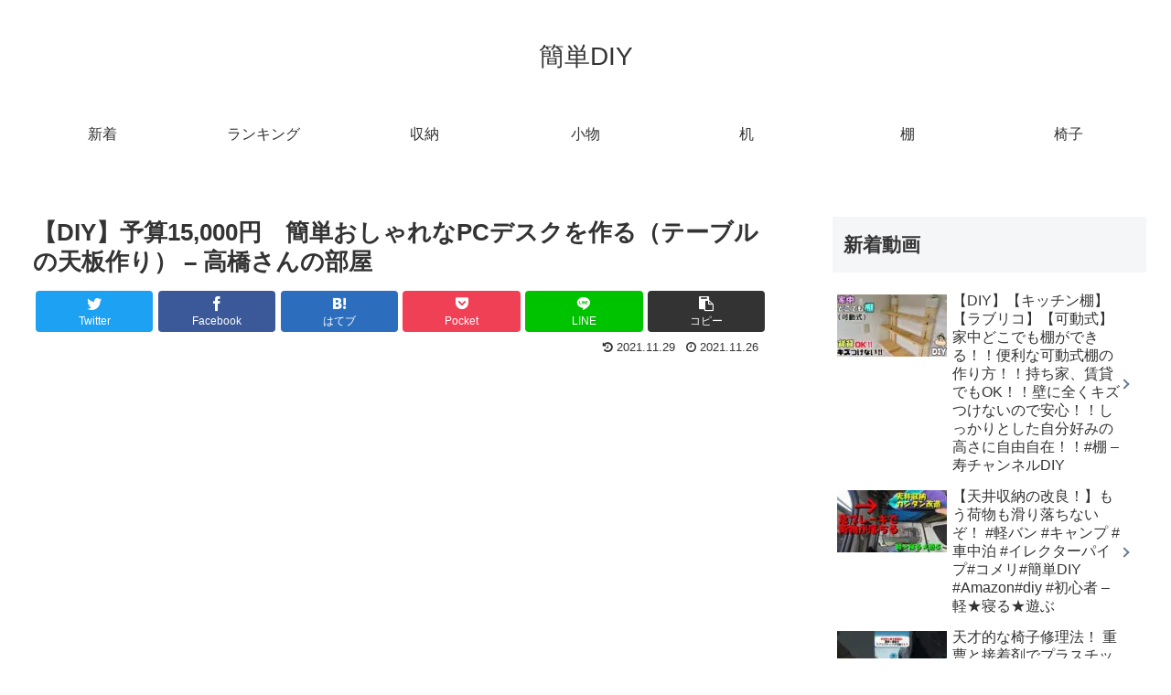

--- FILE ---
content_type: text/html; charset=UTF-8
request_url: https://diy.kantan.style/2226
body_size: 36188
content:
<!doctype html>
<html lang="ja">

<head>
<meta charset="utf-8">
<meta http-equiv="X-UA-Compatible" content="IE=edge">
<meta name="viewport" content="width=device-width, initial-scale=1.0, viewport-fit=cover"/>
<meta name="referrer" content="no-referrer-when-downgrade"/>

  
  <!-- Other Analytics -->
<script data-ad-client="ca-pub-7500145269171947" async src="https://pagead2.googlesyndication.com/pagead/js/adsbygoogle.js"></script>
<!-- /Other Analytics -->
<!-- preconnect dns-prefetch -->
<link rel="preconnect dns-prefetch" href="//www.googletagmanager.com">
<link rel="preconnect dns-prefetch" href="//www.google-analytics.com">
<link rel="preconnect dns-prefetch" href="//ajax.googleapis.com">
<link rel="preconnect dns-prefetch" href="//cdnjs.cloudflare.com">
<link rel="preconnect dns-prefetch" href="//pagead2.googlesyndication.com">
<link rel="preconnect dns-prefetch" href="//googleads.g.doubleclick.net">
<link rel="preconnect dns-prefetch" href="//tpc.googlesyndication.com">
<link rel="preconnect dns-prefetch" href="//ad.doubleclick.net">
<link rel="preconnect dns-prefetch" href="//www.gstatic.com">
<link rel="preconnect dns-prefetch" href="//cse.google.com">
<link rel="preconnect dns-prefetch" href="//fonts.gstatic.com">
<link rel="preconnect dns-prefetch" href="//fonts.googleapis.com">
<link rel="preconnect dns-prefetch" href="//cms.quantserve.com">
<link rel="preconnect dns-prefetch" href="//secure.gravatar.com">
<link rel="preconnect dns-prefetch" href="//cdn.syndication.twimg.com">
<link rel="preconnect dns-prefetch" href="//cdn.jsdelivr.net">
<link rel="preconnect dns-prefetch" href="//images-fe.ssl-images-amazon.com">
<link rel="preconnect dns-prefetch" href="//completion.amazon.com">
<link rel="preconnect dns-prefetch" href="//m.media-amazon.com">
<link rel="preconnect dns-prefetch" href="//i.moshimo.com">
<link rel="preconnect dns-prefetch" href="//aml.valuecommerce.com">
<link rel="preconnect dns-prefetch" href="//dalc.valuecommerce.com">
<link rel="preconnect dns-prefetch" href="//dalb.valuecommerce.com">
<script data-cfasync="false" data-no-defer="1" data-no-minify="1" data-no-optimize="1">var ewww_webp_supported=!1;function check_webp_feature(A,e){var w;e=void 0!==e?e:function(){},ewww_webp_supported?e(ewww_webp_supported):((w=new Image).onload=function(){ewww_webp_supported=0<w.width&&0<w.height,e&&e(ewww_webp_supported)},w.onerror=function(){e&&e(!1)},w.src="data:image/webp;base64,"+{alpha:"UklGRkoAAABXRUJQVlA4WAoAAAAQAAAAAAAAAAAAQUxQSAwAAAARBxAR/Q9ERP8DAABWUDggGAAAABQBAJ0BKgEAAQAAAP4AAA3AAP7mtQAAAA=="}[A])}check_webp_feature("alpha");</script><script data-cfasync="false" data-no-defer="1" data-no-minify="1" data-no-optimize="1">var Arrive=function(c,w){"use strict";if(c.MutationObserver&&"undefined"!=typeof HTMLElement){var r,a=0,u=(r=HTMLElement.prototype.matches||HTMLElement.prototype.webkitMatchesSelector||HTMLElement.prototype.mozMatchesSelector||HTMLElement.prototype.msMatchesSelector,{matchesSelector:function(e,t){return e instanceof HTMLElement&&r.call(e,t)},addMethod:function(e,t,r){var a=e[t];e[t]=function(){return r.length==arguments.length?r.apply(this,arguments):"function"==typeof a?a.apply(this,arguments):void 0}},callCallbacks:function(e,t){t&&t.options.onceOnly&&1==t.firedElems.length&&(e=[e[0]]);for(var r,a=0;r=e[a];a++)r&&r.callback&&r.callback.call(r.elem,r.elem);t&&t.options.onceOnly&&1==t.firedElems.length&&t.me.unbindEventWithSelectorAndCallback.call(t.target,t.selector,t.callback)},checkChildNodesRecursively:function(e,t,r,a){for(var i,n=0;i=e[n];n++)r(i,t,a)&&a.push({callback:t.callback,elem:i}),0<i.childNodes.length&&u.checkChildNodesRecursively(i.childNodes,t,r,a)},mergeArrays:function(e,t){var r,a={};for(r in e)e.hasOwnProperty(r)&&(a[r]=e[r]);for(r in t)t.hasOwnProperty(r)&&(a[r]=t[r]);return a},toElementsArray:function(e){return e=void 0!==e&&("number"!=typeof e.length||e===c)?[e]:e}}),e=(l.prototype.addEvent=function(e,t,r,a){a={target:e,selector:t,options:r,callback:a,firedElems:[]};return this._beforeAdding&&this._beforeAdding(a),this._eventsBucket.push(a),a},l.prototype.removeEvent=function(e){for(var t,r=this._eventsBucket.length-1;t=this._eventsBucket[r];r--)e(t)&&(this._beforeRemoving&&this._beforeRemoving(t),(t=this._eventsBucket.splice(r,1))&&t.length&&(t[0].callback=null))},l.prototype.beforeAdding=function(e){this._beforeAdding=e},l.prototype.beforeRemoving=function(e){this._beforeRemoving=e},l),t=function(i,n){var o=new e,l=this,s={fireOnAttributesModification:!1};return o.beforeAdding(function(t){var e=t.target;e!==c.document&&e!==c||(e=document.getElementsByTagName("html")[0]);var r=new MutationObserver(function(e){n.call(this,e,t)}),a=i(t.options);r.observe(e,a),t.observer=r,t.me=l}),o.beforeRemoving(function(e){e.observer.disconnect()}),this.bindEvent=function(e,t,r){t=u.mergeArrays(s,t);for(var a=u.toElementsArray(this),i=0;i<a.length;i++)o.addEvent(a[i],e,t,r)},this.unbindEvent=function(){var r=u.toElementsArray(this);o.removeEvent(function(e){for(var t=0;t<r.length;t++)if(this===w||e.target===r[t])return!0;return!1})},this.unbindEventWithSelectorOrCallback=function(r){var a=u.toElementsArray(this),i=r,e="function"==typeof r?function(e){for(var t=0;t<a.length;t++)if((this===w||e.target===a[t])&&e.callback===i)return!0;return!1}:function(e){for(var t=0;t<a.length;t++)if((this===w||e.target===a[t])&&e.selector===r)return!0;return!1};o.removeEvent(e)},this.unbindEventWithSelectorAndCallback=function(r,a){var i=u.toElementsArray(this);o.removeEvent(function(e){for(var t=0;t<i.length;t++)if((this===w||e.target===i[t])&&e.selector===r&&e.callback===a)return!0;return!1})},this},i=new function(){var s={fireOnAttributesModification:!1,onceOnly:!1,existing:!1};function n(e,t,r){return!(!u.matchesSelector(e,t.selector)||(e._id===w&&(e._id=a++),-1!=t.firedElems.indexOf(e._id)))&&(t.firedElems.push(e._id),!0)}var c=(i=new t(function(e){var t={attributes:!1,childList:!0,subtree:!0};return e.fireOnAttributesModification&&(t.attributes=!0),t},function(e,i){e.forEach(function(e){var t=e.addedNodes,r=e.target,a=[];null!==t&&0<t.length?u.checkChildNodesRecursively(t,i,n,a):"attributes"===e.type&&n(r,i)&&a.push({callback:i.callback,elem:r}),u.callCallbacks(a,i)})})).bindEvent;return i.bindEvent=function(e,t,r){t=void 0===r?(r=t,s):u.mergeArrays(s,t);var a=u.toElementsArray(this);if(t.existing){for(var i=[],n=0;n<a.length;n++)for(var o=a[n].querySelectorAll(e),l=0;l<o.length;l++)i.push({callback:r,elem:o[l]});if(t.onceOnly&&i.length)return r.call(i[0].elem,i[0].elem);setTimeout(u.callCallbacks,1,i)}c.call(this,e,t,r)},i},o=new function(){var a={};function i(e,t){return u.matchesSelector(e,t.selector)}var n=(o=new t(function(){return{childList:!0,subtree:!0}},function(e,r){e.forEach(function(e){var t=e.removedNodes,e=[];null!==t&&0<t.length&&u.checkChildNodesRecursively(t,r,i,e),u.callCallbacks(e,r)})})).bindEvent;return o.bindEvent=function(e,t,r){t=void 0===r?(r=t,a):u.mergeArrays(a,t),n.call(this,e,t,r)},o};d(HTMLElement.prototype),d(NodeList.prototype),d(HTMLCollection.prototype),d(HTMLDocument.prototype),d(Window.prototype);var n={};return s(i,n,"unbindAllArrive"),s(o,n,"unbindAllLeave"),n}function l(){this._eventsBucket=[],this._beforeAdding=null,this._beforeRemoving=null}function s(e,t,r){u.addMethod(t,r,e.unbindEvent),u.addMethod(t,r,e.unbindEventWithSelectorOrCallback),u.addMethod(t,r,e.unbindEventWithSelectorAndCallback)}function d(e){e.arrive=i.bindEvent,s(i,e,"unbindArrive"),e.leave=o.bindEvent,s(o,e,"unbindLeave")}}(window,void 0),ewww_webp_supported=!1;function check_webp_feature(e,t){var r;ewww_webp_supported?t(ewww_webp_supported):((r=new Image).onload=function(){ewww_webp_supported=0<r.width&&0<r.height,t(ewww_webp_supported)},r.onerror=function(){t(!1)},r.src="data:image/webp;base64,"+{alpha:"UklGRkoAAABXRUJQVlA4WAoAAAAQAAAAAAAAAAAAQUxQSAwAAAARBxAR/Q9ERP8DAABWUDggGAAAABQBAJ0BKgEAAQAAAP4AAA3AAP7mtQAAAA==",animation:"UklGRlIAAABXRUJQVlA4WAoAAAASAAAAAAAAAAAAQU5JTQYAAAD/////AABBTk1GJgAAAAAAAAAAAAAAAAAAAGQAAABWUDhMDQAAAC8AAAAQBxAREYiI/gcA"}[e])}function ewwwLoadImages(e){if(e){for(var t=document.querySelectorAll(".batch-image img, .image-wrapper a, .ngg-pro-masonry-item a, .ngg-galleria-offscreen-seo-wrapper a"),r=0,a=t.length;r<a;r++)ewwwAttr(t[r],"data-src",t[r].getAttribute("data-webp")),ewwwAttr(t[r],"data-thumbnail",t[r].getAttribute("data-webp-thumbnail"));for(var i=document.querySelectorAll("div.woocommerce-product-gallery__image"),r=0,a=i.length;r<a;r++)ewwwAttr(i[r],"data-thumb",i[r].getAttribute("data-webp-thumb"))}for(var n=document.querySelectorAll("video"),r=0,a=n.length;r<a;r++)ewwwAttr(n[r],"poster",e?n[r].getAttribute("data-poster-webp"):n[r].getAttribute("data-poster-image"));for(var o,l=document.querySelectorAll("img.ewww_webp_lazy_load"),r=0,a=l.length;r<a;r++)e&&(ewwwAttr(l[r],"data-lazy-srcset",l[r].getAttribute("data-lazy-srcset-webp")),ewwwAttr(l[r],"data-srcset",l[r].getAttribute("data-srcset-webp")),ewwwAttr(l[r],"data-lazy-src",l[r].getAttribute("data-lazy-src-webp")),ewwwAttr(l[r],"data-src",l[r].getAttribute("data-src-webp")),ewwwAttr(l[r],"data-orig-file",l[r].getAttribute("data-webp-orig-file")),ewwwAttr(l[r],"data-medium-file",l[r].getAttribute("data-webp-medium-file")),ewwwAttr(l[r],"data-large-file",l[r].getAttribute("data-webp-large-file")),null!=(o=l[r].getAttribute("srcset"))&&!1!==o&&o.includes("R0lGOD")&&ewwwAttr(l[r],"src",l[r].getAttribute("data-lazy-src-webp"))),l[r].className=l[r].className.replace(/\bewww_webp_lazy_load\b/,"");for(var s=document.querySelectorAll(".ewww_webp"),r=0,a=s.length;r<a;r++)e?(ewwwAttr(s[r],"srcset",s[r].getAttribute("data-srcset-webp")),ewwwAttr(s[r],"src",s[r].getAttribute("data-src-webp")),ewwwAttr(s[r],"data-orig-file",s[r].getAttribute("data-webp-orig-file")),ewwwAttr(s[r],"data-medium-file",s[r].getAttribute("data-webp-medium-file")),ewwwAttr(s[r],"data-large-file",s[r].getAttribute("data-webp-large-file")),ewwwAttr(s[r],"data-large_image",s[r].getAttribute("data-webp-large_image")),ewwwAttr(s[r],"data-src",s[r].getAttribute("data-webp-src"))):(ewwwAttr(s[r],"srcset",s[r].getAttribute("data-srcset-img")),ewwwAttr(s[r],"src",s[r].getAttribute("data-src-img"))),s[r].className=s[r].className.replace(/\bewww_webp\b/,"ewww_webp_loaded");window.jQuery&&jQuery.fn.isotope&&jQuery.fn.imagesLoaded&&(jQuery(".fusion-posts-container-infinite").imagesLoaded(function(){jQuery(".fusion-posts-container-infinite").hasClass("isotope")&&jQuery(".fusion-posts-container-infinite").isotope()}),jQuery(".fusion-portfolio:not(.fusion-recent-works) .fusion-portfolio-wrapper").imagesLoaded(function(){jQuery(".fusion-portfolio:not(.fusion-recent-works) .fusion-portfolio-wrapper").isotope()}))}function ewwwWebPInit(e){ewwwLoadImages(e),ewwwNggLoadGalleries(e),document.arrive(".ewww_webp",function(){ewwwLoadImages(e)}),document.arrive(".ewww_webp_lazy_load",function(){ewwwLoadImages(e)}),document.arrive("videos",function(){ewwwLoadImages(e)}),"loading"==document.readyState?document.addEventListener("DOMContentLoaded",ewwwJSONParserInit):("undefined"!=typeof galleries&&ewwwNggParseGalleries(e),ewwwWooParseVariations(e))}function ewwwAttr(e,t,r){null!=r&&!1!==r&&e.setAttribute(t,r)}function ewwwJSONParserInit(){"undefined"!=typeof galleries&&check_webp_feature("alpha",ewwwNggParseGalleries),check_webp_feature("alpha",ewwwWooParseVariations)}function ewwwWooParseVariations(e){if(e)for(var t=document.querySelectorAll("form.variations_form"),r=0,a=t.length;r<a;r++){var i=t[r].getAttribute("data-product_variations"),n=!1;try{for(var o in i=JSON.parse(i))void 0!==i[o]&&void 0!==i[o].image&&(void 0!==i[o].image.src_webp&&(i[o].image.src=i[o].image.src_webp,n=!0),void 0!==i[o].image.srcset_webp&&(i[o].image.srcset=i[o].image.srcset_webp,n=!0),void 0!==i[o].image.full_src_webp&&(i[o].image.full_src=i[o].image.full_src_webp,n=!0),void 0!==i[o].image.gallery_thumbnail_src_webp&&(i[o].image.gallery_thumbnail_src=i[o].image.gallery_thumbnail_src_webp,n=!0),void 0!==i[o].image.thumb_src_webp&&(i[o].image.thumb_src=i[o].image.thumb_src_webp,n=!0));n&&ewwwAttr(t[r],"data-product_variations",JSON.stringify(i))}catch(e){}}}function ewwwNggParseGalleries(e){if(e)for(var t in galleries){var r=galleries[t];galleries[t].images_list=ewwwNggParseImageList(r.images_list)}}function ewwwNggLoadGalleries(e){e&&document.addEventListener("ngg.galleria.themeadded",function(e,t){window.ngg_galleria._create_backup=window.ngg_galleria.create,window.ngg_galleria.create=function(e,t){var r=$(e).data("id");return galleries["gallery_"+r].images_list=ewwwNggParseImageList(galleries["gallery_"+r].images_list),window.ngg_galleria._create_backup(e,t)}})}function ewwwNggParseImageList(e){for(var t in e){var r=e[t];if(void 0!==r["image-webp"]&&(e[t].image=r["image-webp"],delete e[t]["image-webp"]),void 0!==r["thumb-webp"]&&(e[t].thumb=r["thumb-webp"],delete e[t]["thumb-webp"]),void 0!==r.full_image_webp&&(e[t].full_image=r.full_image_webp,delete e[t].full_image_webp),void 0!==r.srcsets)for(var a in r.srcsets)nggSrcset=r.srcsets[a],void 0!==r.srcsets[a+"-webp"]&&(e[t].srcsets[a]=r.srcsets[a+"-webp"],delete e[t].srcsets[a+"-webp"]);if(void 0!==r.full_srcsets)for(var i in r.full_srcsets)nggFSrcset=r.full_srcsets[i],void 0!==r.full_srcsets[i+"-webp"]&&(e[t].full_srcsets[i]=r.full_srcsets[i+"-webp"],delete e[t].full_srcsets[i+"-webp"])}return e}check_webp_feature("alpha",ewwwWebPInit);</script><title>【DIY】予算15,000円　簡単おしゃれなPCデスクを作る（テーブルの天板作り） &#8211; 高橋さんの部屋  |  簡単DIY</title>
<meta name='robots' content='max-image-preview:large' />

<!-- OGP -->
<meta property="og:type" content="article">
<meta property="og:description" content="出典：YouTube / 高橋さんの部屋">
<meta property="og:title" content="【DIY】予算15,000円　簡単おしゃれなPCデスクを作る（テーブルの天板作り） &#8211; 高橋さんの部屋">
<meta property="og:url" content="https://diy.kantan.style/2226">
<meta property="og:image" content="https://diy.kantan.style/agwp/wp-content/uploads/2021/11/6f120959e2df2819bf233853fc3cbf26.jpg">
<meta property="og:site_name" content="簡単DIY">
<meta property="og:locale" content="ja_JP">
<meta property="article:published_time" content="2021-11-26T21:14:42+09:00" />
<meta property="article:modified_time" content="2021-11-29T02:12:44+09:00" />
<meta property="article:section" content="机">
<meta property="article:tag" content="DIY">
<meta property="article:tag" content="Howto &amp; Style">
<meta property="article:tag" content="pCデスク">
<meta property="article:tag" content="テーブル">
<meta property="article:tag" content="デスク">
<meta property="article:tag" content="パソコンデスク">
<meta property="article:tag" content="ワトコオイル">
<meta property="article:tag" content="作り方">
<meta property="article:tag" content="塗装">
<meta property="article:tag" content="天板">
<meta property="article:tag" content="簡単">
<!-- /OGP -->

<!-- Twitter Card -->
<meta name="twitter:card" content="summary_large_image">
<meta property="twitter:description" content="出典：YouTube / 高橋さんの部屋">
<meta property="twitter:title" content="【DIY】予算15,000円　簡単おしゃれなPCデスクを作る（テーブルの天板作り） &#8211; 高橋さんの部屋">
<meta property="twitter:url" content="https://diy.kantan.style/2226">
<meta name="twitter:image" content="https://diy.kantan.style/agwp/wp-content/uploads/2021/11/6f120959e2df2819bf233853fc3cbf26.jpg">
<meta name="twitter:domain" content="diy.kantan.style">
<!-- /Twitter Card -->
<link rel='dns-prefetch' href='//ajax.googleapis.com' />
<link rel='dns-prefetch' href='//cdnjs.cloudflare.com' />
<link rel="alternate" type="application/rss+xml" title="簡単DIY &raquo; フィード" href="https://diy.kantan.style/feed" />
<link rel="alternate" type="application/rss+xml" title="簡単DIY &raquo; コメントフィード" href="https://diy.kantan.style/comments/feed" />
<link rel="alternate" type="application/rss+xml" title="簡単DIY &raquo; 【DIY】予算15,000円　簡単おしゃれなPCデスクを作る（テーブルの天板作り） &#8211; 高橋さんの部屋 のコメントのフィード" href="https://diy.kantan.style/2226/feed" />
		<!-- This site uses the Google Analytics by ExactMetrics plugin v8.11.1 - Using Analytics tracking - https://www.exactmetrics.com/ -->
		<!-- Note: ExactMetrics is not currently configured on this site. The site owner needs to authenticate with Google Analytics in the ExactMetrics settings panel. -->
					<!-- No tracking code set -->
				<!-- / Google Analytics by ExactMetrics -->
		<link rel='stylesheet' id='cocoon-style-css' href='https://diy.kantan.style/agwp/wp-content/themes/cocoon-master/style.css?ver=6.6.4&#038;fver=20220403022725' media='all' />
<style id='cocoon-style-inline-css'>
body.public-page{background-color:#fff}.main{width:860px}.sidebar{width:376px}@media screen and (max-width:1280px){.wrap{width:auto}.main,.sidebar,.sidebar-left .main,.sidebar-left .sidebar{margin:0 .5%}.main{width:67.4%}.sidebar{padding:1.5%;width:30%}.entry-card-thumb{width:38%}.entry-card-content{margin-left:40%}}body::after{content:url(https://diy.kantan.style/agwp/wp-content/themes/cocoon-master/lib/analytics/access.php?post_id=2226&post_type=post)!important;visibility:hidden;position:absolute;bottom:0;right:0;width:1px;height:1px;overflow:hidden;display:inline!important}.toc-checkbox{display:none}.toc-content{visibility:hidden;height:0;opacity:.2;transition:all .5s ease-out}.toc-checkbox:checked~.toc-content{visibility:visible;padding-top:.6em;height:100%;opacity:1}.toc-title::after{content:'[開く]';margin-left:.5em;cursor:pointer;font-size:.8em}.toc-title:hover::after{text-decoration:underline}.toc-checkbox:checked+.toc-title::after{content:'[閉じる]'}#respond{display:none}.entry-content>*,.demo .entry-content p{line-height:1.8}.entry-content>*,.article p,.demo .entry-content p,.article dl,.article ul,.article ol,.article blockquote,.article pre,.article table,.article .toc,.body .article,.body .column-wrap,.body .new-entry-cards,.body .popular-entry-cards,.body .navi-entry-cards,.body .box-menus,.body .ranking-item,.body .rss-entry-cards,.body .widget,.body .author-box,.body .blogcard-wrap,.body .login-user-only,.body .information-box,.body .question-box,.body .alert-box,.body .information,.body .question,.body .alert,.body .memo-box,.body .comment-box,.body .common-icon-box,.body .blank-box,.body .button-block,.body .micro-bottom,.body .caption-box,.body .tab-caption-box,.body .label-box,.body .toggle-wrap,.body .wp-block-image,.body .booklink-box,.body .kaerebalink-box,.body .tomarebalink-box,.body .product-item-box,.body .speech-wrap,.body .wp-block-categories,.body .wp-block-archives,.body .wp-block-archives-dropdown,.body .wp-block-calendar,.body .ad-area,.body .wp-block-gallery,.body .wp-block-audio,.body .wp-block-cover,.body .wp-block-file,.body .wp-block-media-text,.body .wp-block-video,.body .wp-block-buttons,.body .wp-block-columns,.body .wp-block-separator,.body .components-placeholder,.body .wp-block-search,.body .wp-block-social-links,.body .timeline-box,.body .blogcard-type,.body .btn-wrap,.body .btn-wrap a,.body .block-box,.body .wp-block-embed,.body .wp-block-group,.body .wp-block-table,.body .scrollable-table,.body .wp-block-separator,.body .wp-block,.body .video-container,.comment-area,.related-entries,.pager-post-navi,.comment-respond,.is-root-container>*,[data-type="core/freeform"]{margin-bottom:1.4em}.article h2,.article h3,.article h4,.article h5,.article h6{margin-bottom:1.26em}@media screen and (max-width:480px){.body,.menu-content{font-size:16px}}@media screen and (max-width:781px){.wp-block-column{margin-bottom:1.4em}}@media screen and (max-width:599px){.column-wrap>div{margin-bottom:1.4em}}.article h2,.article h3,.article h4,.article h5,.article h6{margin-top:1.87em}.article .micro-top{margin-bottom:.28em}.article .micro-bottom{margin-top:-1.26em}.article .micro-balloon{margin-bottom:.7em}.article .micro-bottom.micro-balloon{margin-top:-.98em}.blank-box.bb-key-color{border-color:#19448e}.iic-key-color li::before{color:#19448e}.blank-box.bb-tab.bb-key-color::before{background-color:#19448e}.tb-key-color .toggle-button{border:1px solid #19448e;background:#19448e;color:#fff}.tb-key-color .toggle-button::before{color:#ccc}.tb-key-color .toggle-checkbox:checked~.toggle-content{border-color:#19448e}.cb-key-color.caption-box{border-color:#19448e}.cb-key-color .caption-box-label{background-color:#19448e;color:#fff}.tcb-key-color .tab-caption-box-label{background-color:#19448e;color:#fff}.tcb-key-color .tab-caption-box-content{border-color:#19448e}.lb-key-color .label-box-content{border-color:#19448e}.mc-key-color{background-color:#19448e;color:#fff;border:0}.mc-key-color.micro-bottom::after{border-bottom-color:#19448e;border-top-color:transparent}.mc-key-color::before{border-top-color:transparent;border-bottom-color:transparent}.mc-key-color::after{border-top-color:#19448e}.btn-key-color,.btn-wrap.btn-wrap-key-color>a{background-color:#19448e}.has-text-color.has-key-color-color{color:#19448e}.has-background.has-key-color-background-color{background-color:#19448e}.body.article,body#tinymce.wp-editor{background-color:#fff}.body.article,.editor-post-title__block .editor-post-title__input,body#tinymce.wp-editor{color:#333}html .body .has-key-color-background-color{background-color:#19448e}html .body .has-key-color-color{color:#19448e}html .body .has-key-color-border-color{border-color:#19448e}html .body .btn-wrap.has-key-color-background-color>a{background-color:#19448e}html .body .btn-wrap.has-key-color-color>a{color:#19448e}html .body .btn-wrap.has-key-color-border-color>a{border-color:#19448e}html .body .bb-tab.has-key-color-border-color .bb-label{background-color:#19448e}html .body .toggle-wrap.has-key-color-border-color .toggle-button{background-color:#19448e}html .body .toggle-wrap.has-key-color-border-color .toggle-button,.toggle-wrap.has-key-color-border-color .toggle-content{border-color:#19448e}html .body .iconlist-box.has-key-color-icon-color li::before{color:#19448e}html .body .micro-balloon.has-key-color-color{color:#19448e}html .body .micro-balloon.has-key-color-background-color{background-color:#19448e;border-color:transparent}html .body .micro-balloon.has-key-color-background-color.micro-bottom::after{border-bottom-color:#19448e;border-top-color:transparent}html .body .micro-balloon.has-key-color-background-color::before{border-top-color:transparent;border-bottom-color:transparent}html .body .micro-balloon.has-key-color-background-color::after{border-top-color:#19448e}html .body .micro-balloon.has-border-color.has-key-color-border-color{border-color:#19448e}html .body .micro-balloon.micro-top.has-key-color-border-color::before{border-top-color:#19448e}html .body .micro-balloon.micro-bottom.has-key-color-border-color::before{border-bottom-color:#19448e}html .body .caption-box.has-key-color-border-color .box-label{background-color:#19448e}html .body .tab-caption-box.has-key-color-border-color .box-label{background-color:#19448e}html .body .tab-caption-box.has-key-color-border-color .box-content{border-color:#19448e}html .body .tab-caption-box.has-key-color-background-color .box-content{background-color:#19448e}html .body .label-box.has-key-color-border-color .box-content{border-color:#19448e}html .body .label-box.has-key-color-background-color .box-content{background-color:#19448e}html .body .speech-balloon.has-key-color-background-color{background-color:#19448e}html .body .speech-balloon.has-text-color.has-key-color-color{color:#19448e}html .body .speech-balloon.has-key-color-border-color{border-color:#19448e}html .body .sbp-l .speech-balloon.has-key-color-border-color::before{border-right-color:#19448e}html .body .sbp-r .speech-balloon.has-key-color-border-color::before{border-left-color:#19448e}html .body .sbp-l .speech-balloon.has-key-color-background-color::after{border-right-color:#19448e}html .body .sbp-r .speech-balloon.has-key-color-background-color::after{border-left-color:#19448e}html .body .sbs-line.sbp-r .speech-balloon.has-key-color-background-color{background-color:#19448e}html .body .sbs-line.sbp-r .speech-balloon.has-key-color-border-color{border-color:#19448e}html .body .speech-wraphtml .body .sbs-think .speech-balloon.has-key-color-border-color::before,html .body .speech-wrap.sbs-think .speech-balloon.has-key-color-border-color::after{border-color:#19448e}html .body .sbs-think .speech-balloon.has-key-color-background-color::before,html .body .sbs-think .speech-balloon.has-key-color-background-color::after{background-color:#19448e}html .body .sbs-think .speech-balloon.has-key-color-border-color::before{border-color:#19448e}html .body .timeline-box.has-key-color-point-color .timeline-item::before{background-color:#19448e}html .body .has-key-color-question-color .faq-question-label{color:#19448e}html .body .has-key-color-answer-color .faq-answer-label{color:#19448e}html .body .is-style-square.has-key-color-question-color .faq-question-label{color:#fff;background-color:#19448e}html .body .is-style-square.has-key-color-answer-color .faq-answer-label{color:#fff;background-color:#19448e}html .body .has-red-background-color{background-color:#e60033}html .body .has-red-color{color:#e60033}html .body .has-red-border-color{border-color:#e60033}html .body .btn-wrap.has-red-background-color>a{background-color:#e60033}html .body .btn-wrap.has-red-color>a{color:#e60033}html .body .btn-wrap.has-red-border-color>a{border-color:#e60033}html .body .bb-tab.has-red-border-color .bb-label{background-color:#e60033}html .body .toggle-wrap.has-red-border-color .toggle-button{background-color:#e60033}html .body .toggle-wrap.has-red-border-color .toggle-button,.toggle-wrap.has-red-border-color .toggle-content{border-color:#e60033}html .body .iconlist-box.has-red-icon-color li::before{color:#e60033}html .body .micro-balloon.has-red-color{color:#e60033}html .body .micro-balloon.has-red-background-color{background-color:#e60033;border-color:transparent}html .body .micro-balloon.has-red-background-color.micro-bottom::after{border-bottom-color:#e60033;border-top-color:transparent}html .body .micro-balloon.has-red-background-color::before{border-top-color:transparent;border-bottom-color:transparent}html .body .micro-balloon.has-red-background-color::after{border-top-color:#e60033}html .body .micro-balloon.has-border-color.has-red-border-color{border-color:#e60033}html .body .micro-balloon.micro-top.has-red-border-color::before{border-top-color:#e60033}html .body .micro-balloon.micro-bottom.has-red-border-color::before{border-bottom-color:#e60033}html .body .caption-box.has-red-border-color .box-label{background-color:#e60033}html .body .tab-caption-box.has-red-border-color .box-label{background-color:#e60033}html .body .tab-caption-box.has-red-border-color .box-content{border-color:#e60033}html .body .tab-caption-box.has-red-background-color .box-content{background-color:#e60033}html .body .label-box.has-red-border-color .box-content{border-color:#e60033}html .body .label-box.has-red-background-color .box-content{background-color:#e60033}html .body .speech-balloon.has-red-background-color{background-color:#e60033}html .body .speech-balloon.has-text-color.has-red-color{color:#e60033}html .body .speech-balloon.has-red-border-color{border-color:#e60033}html .body .sbp-l .speech-balloon.has-red-border-color::before{border-right-color:#e60033}html .body .sbp-r .speech-balloon.has-red-border-color::before{border-left-color:#e60033}html .body .sbp-l .speech-balloon.has-red-background-color::after{border-right-color:#e60033}html .body .sbp-r .speech-balloon.has-red-background-color::after{border-left-color:#e60033}html .body .sbs-line.sbp-r .speech-balloon.has-red-background-color{background-color:#e60033}html .body .sbs-line.sbp-r .speech-balloon.has-red-border-color{border-color:#e60033}html .body .speech-wraphtml .body .sbs-think .speech-balloon.has-red-border-color::before,html .body .speech-wrap.sbs-think .speech-balloon.has-red-border-color::after{border-color:#e60033}html .body .sbs-think .speech-balloon.has-red-background-color::before,html .body .sbs-think .speech-balloon.has-red-background-color::after{background-color:#e60033}html .body .sbs-think .speech-balloon.has-red-border-color::before{border-color:#e60033}html .body .timeline-box.has-red-point-color .timeline-item::before{background-color:#e60033}html .body .has-red-question-color .faq-question-label{color:#e60033}html .body .has-red-answer-color .faq-answer-label{color:#e60033}html .body .is-style-square.has-red-question-color .faq-question-label{color:#fff;background-color:#e60033}html .body .is-style-square.has-red-answer-color .faq-answer-label{color:#fff;background-color:#e60033}html .body .has-pink-background-color{background-color:#e95295}html .body .has-pink-color{color:#e95295}html .body .has-pink-border-color{border-color:#e95295}html .body .btn-wrap.has-pink-background-color>a{background-color:#e95295}html .body .btn-wrap.has-pink-color>a{color:#e95295}html .body .btn-wrap.has-pink-border-color>a{border-color:#e95295}html .body .bb-tab.has-pink-border-color .bb-label{background-color:#e95295}html .body .toggle-wrap.has-pink-border-color .toggle-button{background-color:#e95295}html .body .toggle-wrap.has-pink-border-color .toggle-button,.toggle-wrap.has-pink-border-color .toggle-content{border-color:#e95295}html .body .iconlist-box.has-pink-icon-color li::before{color:#e95295}html .body .micro-balloon.has-pink-color{color:#e95295}html .body .micro-balloon.has-pink-background-color{background-color:#e95295;border-color:transparent}html .body .micro-balloon.has-pink-background-color.micro-bottom::after{border-bottom-color:#e95295;border-top-color:transparent}html .body .micro-balloon.has-pink-background-color::before{border-top-color:transparent;border-bottom-color:transparent}html .body .micro-balloon.has-pink-background-color::after{border-top-color:#e95295}html .body .micro-balloon.has-border-color.has-pink-border-color{border-color:#e95295}html .body .micro-balloon.micro-top.has-pink-border-color::before{border-top-color:#e95295}html .body .micro-balloon.micro-bottom.has-pink-border-color::before{border-bottom-color:#e95295}html .body .caption-box.has-pink-border-color .box-label{background-color:#e95295}html .body .tab-caption-box.has-pink-border-color .box-label{background-color:#e95295}html .body .tab-caption-box.has-pink-border-color .box-content{border-color:#e95295}html .body .tab-caption-box.has-pink-background-color .box-content{background-color:#e95295}html .body .label-box.has-pink-border-color .box-content{border-color:#e95295}html .body .label-box.has-pink-background-color .box-content{background-color:#e95295}html .body .speech-balloon.has-pink-background-color{background-color:#e95295}html .body .speech-balloon.has-text-color.has-pink-color{color:#e95295}html .body .speech-balloon.has-pink-border-color{border-color:#e95295}html .body .sbp-l .speech-balloon.has-pink-border-color::before{border-right-color:#e95295}html .body .sbp-r .speech-balloon.has-pink-border-color::before{border-left-color:#e95295}html .body .sbp-l .speech-balloon.has-pink-background-color::after{border-right-color:#e95295}html .body .sbp-r .speech-balloon.has-pink-background-color::after{border-left-color:#e95295}html .body .sbs-line.sbp-r .speech-balloon.has-pink-background-color{background-color:#e95295}html .body .sbs-line.sbp-r .speech-balloon.has-pink-border-color{border-color:#e95295}html .body .speech-wraphtml .body .sbs-think .speech-balloon.has-pink-border-color::before,html .body .speech-wrap.sbs-think .speech-balloon.has-pink-border-color::after{border-color:#e95295}html .body .sbs-think .speech-balloon.has-pink-background-color::before,html .body .sbs-think .speech-balloon.has-pink-background-color::after{background-color:#e95295}html .body .sbs-think .speech-balloon.has-pink-border-color::before{border-color:#e95295}html .body .timeline-box.has-pink-point-color .timeline-item::before{background-color:#e95295}html .body .has-pink-question-color .faq-question-label{color:#e95295}html .body .has-pink-answer-color .faq-answer-label{color:#e95295}html .body .is-style-square.has-pink-question-color .faq-question-label{color:#fff;background-color:#e95295}html .body .is-style-square.has-pink-answer-color .faq-answer-label{color:#fff;background-color:#e95295}html .body .has-purple-background-color{background-color:#884898}html .body .has-purple-color{color:#884898}html .body .has-purple-border-color{border-color:#884898}html .body .btn-wrap.has-purple-background-color>a{background-color:#884898}html .body .btn-wrap.has-purple-color>a{color:#884898}html .body .btn-wrap.has-purple-border-color>a{border-color:#884898}html .body .bb-tab.has-purple-border-color .bb-label{background-color:#884898}html .body .toggle-wrap.has-purple-border-color .toggle-button{background-color:#884898}html .body .toggle-wrap.has-purple-border-color .toggle-button,.toggle-wrap.has-purple-border-color .toggle-content{border-color:#884898}html .body .iconlist-box.has-purple-icon-color li::before{color:#884898}html .body .micro-balloon.has-purple-color{color:#884898}html .body .micro-balloon.has-purple-background-color{background-color:#884898;border-color:transparent}html .body .micro-balloon.has-purple-background-color.micro-bottom::after{border-bottom-color:#884898;border-top-color:transparent}html .body .micro-balloon.has-purple-background-color::before{border-top-color:transparent;border-bottom-color:transparent}html .body .micro-balloon.has-purple-background-color::after{border-top-color:#884898}html .body .micro-balloon.has-border-color.has-purple-border-color{border-color:#884898}html .body .micro-balloon.micro-top.has-purple-border-color::before{border-top-color:#884898}html .body .micro-balloon.micro-bottom.has-purple-border-color::before{border-bottom-color:#884898}html .body .caption-box.has-purple-border-color .box-label{background-color:#884898}html .body .tab-caption-box.has-purple-border-color .box-label{background-color:#884898}html .body .tab-caption-box.has-purple-border-color .box-content{border-color:#884898}html .body .tab-caption-box.has-purple-background-color .box-content{background-color:#884898}html .body .label-box.has-purple-border-color .box-content{border-color:#884898}html .body .label-box.has-purple-background-color .box-content{background-color:#884898}html .body .speech-balloon.has-purple-background-color{background-color:#884898}html .body .speech-balloon.has-text-color.has-purple-color{color:#884898}html .body .speech-balloon.has-purple-border-color{border-color:#884898}html .body .sbp-l .speech-balloon.has-purple-border-color::before{border-right-color:#884898}html .body .sbp-r .speech-balloon.has-purple-border-color::before{border-left-color:#884898}html .body .sbp-l .speech-balloon.has-purple-background-color::after{border-right-color:#884898}html .body .sbp-r .speech-balloon.has-purple-background-color::after{border-left-color:#884898}html .body .sbs-line.sbp-r .speech-balloon.has-purple-background-color{background-color:#884898}html .body .sbs-line.sbp-r .speech-balloon.has-purple-border-color{border-color:#884898}html .body .speech-wraphtml .body .sbs-think .speech-balloon.has-purple-border-color::before,html .body .speech-wrap.sbs-think .speech-balloon.has-purple-border-color::after{border-color:#884898}html .body .sbs-think .speech-balloon.has-purple-background-color::before,html .body .sbs-think .speech-balloon.has-purple-background-color::after{background-color:#884898}html .body .sbs-think .speech-balloon.has-purple-border-color::before{border-color:#884898}html .body .timeline-box.has-purple-point-color .timeline-item::before{background-color:#884898}html .body .has-purple-question-color .faq-question-label{color:#884898}html .body .has-purple-answer-color .faq-answer-label{color:#884898}html .body .is-style-square.has-purple-question-color .faq-question-label{color:#fff;background-color:#884898}html .body .is-style-square.has-purple-answer-color .faq-answer-label{color:#fff;background-color:#884898}html .body .has-deep-background-color{background-color:#55295b}html .body .has-deep-color{color:#55295b}html .body .has-deep-border-color{border-color:#55295b}html .body .btn-wrap.has-deep-background-color>a{background-color:#55295b}html .body .btn-wrap.has-deep-color>a{color:#55295b}html .body .btn-wrap.has-deep-border-color>a{border-color:#55295b}html .body .bb-tab.has-deep-border-color .bb-label{background-color:#55295b}html .body .toggle-wrap.has-deep-border-color .toggle-button{background-color:#55295b}html .body .toggle-wrap.has-deep-border-color .toggle-button,.toggle-wrap.has-deep-border-color .toggle-content{border-color:#55295b}html .body .iconlist-box.has-deep-icon-color li::before{color:#55295b}html .body .micro-balloon.has-deep-color{color:#55295b}html .body .micro-balloon.has-deep-background-color{background-color:#55295b;border-color:transparent}html .body .micro-balloon.has-deep-background-color.micro-bottom::after{border-bottom-color:#55295b;border-top-color:transparent}html .body .micro-balloon.has-deep-background-color::before{border-top-color:transparent;border-bottom-color:transparent}html .body .micro-balloon.has-deep-background-color::after{border-top-color:#55295b}html .body .micro-balloon.has-border-color.has-deep-border-color{border-color:#55295b}html .body .micro-balloon.micro-top.has-deep-border-color::before{border-top-color:#55295b}html .body .micro-balloon.micro-bottom.has-deep-border-color::before{border-bottom-color:#55295b}html .body .caption-box.has-deep-border-color .box-label{background-color:#55295b}html .body .tab-caption-box.has-deep-border-color .box-label{background-color:#55295b}html .body .tab-caption-box.has-deep-border-color .box-content{border-color:#55295b}html .body .tab-caption-box.has-deep-background-color .box-content{background-color:#55295b}html .body .label-box.has-deep-border-color .box-content{border-color:#55295b}html .body .label-box.has-deep-background-color .box-content{background-color:#55295b}html .body .speech-balloon.has-deep-background-color{background-color:#55295b}html .body .speech-balloon.has-text-color.has-deep-color{color:#55295b}html .body .speech-balloon.has-deep-border-color{border-color:#55295b}html .body .sbp-l .speech-balloon.has-deep-border-color::before{border-right-color:#55295b}html .body .sbp-r .speech-balloon.has-deep-border-color::before{border-left-color:#55295b}html .body .sbp-l .speech-balloon.has-deep-background-color::after{border-right-color:#55295b}html .body .sbp-r .speech-balloon.has-deep-background-color::after{border-left-color:#55295b}html .body .sbs-line.sbp-r .speech-balloon.has-deep-background-color{background-color:#55295b}html .body .sbs-line.sbp-r .speech-balloon.has-deep-border-color{border-color:#55295b}html .body .speech-wraphtml .body .sbs-think .speech-balloon.has-deep-border-color::before,html .body .speech-wrap.sbs-think .speech-balloon.has-deep-border-color::after{border-color:#55295b}html .body .sbs-think .speech-balloon.has-deep-background-color::before,html .body .sbs-think .speech-balloon.has-deep-background-color::after{background-color:#55295b}html .body .sbs-think .speech-balloon.has-deep-border-color::before{border-color:#55295b}html .body .timeline-box.has-deep-point-color .timeline-item::before{background-color:#55295b}html .body .has-deep-question-color .faq-question-label{color:#55295b}html .body .has-deep-answer-color .faq-answer-label{color:#55295b}html .body .is-style-square.has-deep-question-color .faq-question-label{color:#fff;background-color:#55295b}html .body .is-style-square.has-deep-answer-color .faq-answer-label{color:#fff;background-color:#55295b}html .body .has-indigo-background-color{background-color:#1e50a2}html .body .has-indigo-color{color:#1e50a2}html .body .has-indigo-border-color{border-color:#1e50a2}html .body .btn-wrap.has-indigo-background-color>a{background-color:#1e50a2}html .body .btn-wrap.has-indigo-color>a{color:#1e50a2}html .body .btn-wrap.has-indigo-border-color>a{border-color:#1e50a2}html .body .bb-tab.has-indigo-border-color .bb-label{background-color:#1e50a2}html .body .toggle-wrap.has-indigo-border-color .toggle-button{background-color:#1e50a2}html .body .toggle-wrap.has-indigo-border-color .toggle-button,.toggle-wrap.has-indigo-border-color .toggle-content{border-color:#1e50a2}html .body .iconlist-box.has-indigo-icon-color li::before{color:#1e50a2}html .body .micro-balloon.has-indigo-color{color:#1e50a2}html .body .micro-balloon.has-indigo-background-color{background-color:#1e50a2;border-color:transparent}html .body .micro-balloon.has-indigo-background-color.micro-bottom::after{border-bottom-color:#1e50a2;border-top-color:transparent}html .body .micro-balloon.has-indigo-background-color::before{border-top-color:transparent;border-bottom-color:transparent}html .body .micro-balloon.has-indigo-background-color::after{border-top-color:#1e50a2}html .body .micro-balloon.has-border-color.has-indigo-border-color{border-color:#1e50a2}html .body .micro-balloon.micro-top.has-indigo-border-color::before{border-top-color:#1e50a2}html .body .micro-balloon.micro-bottom.has-indigo-border-color::before{border-bottom-color:#1e50a2}html .body .caption-box.has-indigo-border-color .box-label{background-color:#1e50a2}html .body .tab-caption-box.has-indigo-border-color .box-label{background-color:#1e50a2}html .body .tab-caption-box.has-indigo-border-color .box-content{border-color:#1e50a2}html .body .tab-caption-box.has-indigo-background-color .box-content{background-color:#1e50a2}html .body .label-box.has-indigo-border-color .box-content{border-color:#1e50a2}html .body .label-box.has-indigo-background-color .box-content{background-color:#1e50a2}html .body .speech-balloon.has-indigo-background-color{background-color:#1e50a2}html .body .speech-balloon.has-text-color.has-indigo-color{color:#1e50a2}html .body .speech-balloon.has-indigo-border-color{border-color:#1e50a2}html .body .sbp-l .speech-balloon.has-indigo-border-color::before{border-right-color:#1e50a2}html .body .sbp-r .speech-balloon.has-indigo-border-color::before{border-left-color:#1e50a2}html .body .sbp-l .speech-balloon.has-indigo-background-color::after{border-right-color:#1e50a2}html .body .sbp-r .speech-balloon.has-indigo-background-color::after{border-left-color:#1e50a2}html .body .sbs-line.sbp-r .speech-balloon.has-indigo-background-color{background-color:#1e50a2}html .body .sbs-line.sbp-r .speech-balloon.has-indigo-border-color{border-color:#1e50a2}html .body .speech-wraphtml .body .sbs-think .speech-balloon.has-indigo-border-color::before,html .body .speech-wrap.sbs-think .speech-balloon.has-indigo-border-color::after{border-color:#1e50a2}html .body .sbs-think .speech-balloon.has-indigo-background-color::before,html .body .sbs-think .speech-balloon.has-indigo-background-color::after{background-color:#1e50a2}html .body .sbs-think .speech-balloon.has-indigo-border-color::before{border-color:#1e50a2}html .body .timeline-box.has-indigo-point-color .timeline-item::before{background-color:#1e50a2}html .body .has-indigo-question-color .faq-question-label{color:#1e50a2}html .body .has-indigo-answer-color .faq-answer-label{color:#1e50a2}html .body .is-style-square.has-indigo-question-color .faq-question-label{color:#fff;background-color:#1e50a2}html .body .is-style-square.has-indigo-answer-color .faq-answer-label{color:#fff;background-color:#1e50a2}html .body .has-blue-background-color{background-color:#0095d9}html .body .has-blue-color{color:#0095d9}html .body .has-blue-border-color{border-color:#0095d9}html .body .btn-wrap.has-blue-background-color>a{background-color:#0095d9}html .body .btn-wrap.has-blue-color>a{color:#0095d9}html .body .btn-wrap.has-blue-border-color>a{border-color:#0095d9}html .body .bb-tab.has-blue-border-color .bb-label{background-color:#0095d9}html .body .toggle-wrap.has-blue-border-color .toggle-button{background-color:#0095d9}html .body .toggle-wrap.has-blue-border-color .toggle-button,.toggle-wrap.has-blue-border-color .toggle-content{border-color:#0095d9}html .body .iconlist-box.has-blue-icon-color li::before{color:#0095d9}html .body .micro-balloon.has-blue-color{color:#0095d9}html .body .micro-balloon.has-blue-background-color{background-color:#0095d9;border-color:transparent}html .body .micro-balloon.has-blue-background-color.micro-bottom::after{border-bottom-color:#0095d9;border-top-color:transparent}html .body .micro-balloon.has-blue-background-color::before{border-top-color:transparent;border-bottom-color:transparent}html .body .micro-balloon.has-blue-background-color::after{border-top-color:#0095d9}html .body .micro-balloon.has-border-color.has-blue-border-color{border-color:#0095d9}html .body .micro-balloon.micro-top.has-blue-border-color::before{border-top-color:#0095d9}html .body .micro-balloon.micro-bottom.has-blue-border-color::before{border-bottom-color:#0095d9}html .body .caption-box.has-blue-border-color .box-label{background-color:#0095d9}html .body .tab-caption-box.has-blue-border-color .box-label{background-color:#0095d9}html .body .tab-caption-box.has-blue-border-color .box-content{border-color:#0095d9}html .body .tab-caption-box.has-blue-background-color .box-content{background-color:#0095d9}html .body .label-box.has-blue-border-color .box-content{border-color:#0095d9}html .body .label-box.has-blue-background-color .box-content{background-color:#0095d9}html .body .speech-balloon.has-blue-background-color{background-color:#0095d9}html .body .speech-balloon.has-text-color.has-blue-color{color:#0095d9}html .body .speech-balloon.has-blue-border-color{border-color:#0095d9}html .body .sbp-l .speech-balloon.has-blue-border-color::before{border-right-color:#0095d9}html .body .sbp-r .speech-balloon.has-blue-border-color::before{border-left-color:#0095d9}html .body .sbp-l .speech-balloon.has-blue-background-color::after{border-right-color:#0095d9}html .body .sbp-r .speech-balloon.has-blue-background-color::after{border-left-color:#0095d9}html .body .sbs-line.sbp-r .speech-balloon.has-blue-background-color{background-color:#0095d9}html .body .sbs-line.sbp-r .speech-balloon.has-blue-border-color{border-color:#0095d9}html .body .speech-wraphtml .body .sbs-think .speech-balloon.has-blue-border-color::before,html .body .speech-wrap.sbs-think .speech-balloon.has-blue-border-color::after{border-color:#0095d9}html .body .sbs-think .speech-balloon.has-blue-background-color::before,html .body .sbs-think .speech-balloon.has-blue-background-color::after{background-color:#0095d9}html .body .sbs-think .speech-balloon.has-blue-border-color::before{border-color:#0095d9}html .body .timeline-box.has-blue-point-color .timeline-item::before{background-color:#0095d9}html .body .has-blue-question-color .faq-question-label{color:#0095d9}html .body .has-blue-answer-color .faq-answer-label{color:#0095d9}html .body .is-style-square.has-blue-question-color .faq-question-label{color:#fff;background-color:#0095d9}html .body .is-style-square.has-blue-answer-color .faq-answer-label{color:#fff;background-color:#0095d9}html .body .has-light-blue-background-color{background-color:#2ca9e1}html .body .has-light-blue-color{color:#2ca9e1}html .body .has-light-blue-border-color{border-color:#2ca9e1}html .body .btn-wrap.has-light-blue-background-color>a{background-color:#2ca9e1}html .body .btn-wrap.has-light-blue-color>a{color:#2ca9e1}html .body .btn-wrap.has-light-blue-border-color>a{border-color:#2ca9e1}html .body .bb-tab.has-light-blue-border-color .bb-label{background-color:#2ca9e1}html .body .toggle-wrap.has-light-blue-border-color .toggle-button{background-color:#2ca9e1}html .body .toggle-wrap.has-light-blue-border-color .toggle-button,.toggle-wrap.has-light-blue-border-color .toggle-content{border-color:#2ca9e1}html .body .iconlist-box.has-light-blue-icon-color li::before{color:#2ca9e1}html .body .micro-balloon.has-light-blue-color{color:#2ca9e1}html .body .micro-balloon.has-light-blue-background-color{background-color:#2ca9e1;border-color:transparent}html .body .micro-balloon.has-light-blue-background-color.micro-bottom::after{border-bottom-color:#2ca9e1;border-top-color:transparent}html .body .micro-balloon.has-light-blue-background-color::before{border-top-color:transparent;border-bottom-color:transparent}html .body .micro-balloon.has-light-blue-background-color::after{border-top-color:#2ca9e1}html .body .micro-balloon.has-border-color.has-light-blue-border-color{border-color:#2ca9e1}html .body .micro-balloon.micro-top.has-light-blue-border-color::before{border-top-color:#2ca9e1}html .body .micro-balloon.micro-bottom.has-light-blue-border-color::before{border-bottom-color:#2ca9e1}html .body .caption-box.has-light-blue-border-color .box-label{background-color:#2ca9e1}html .body .tab-caption-box.has-light-blue-border-color .box-label{background-color:#2ca9e1}html .body .tab-caption-box.has-light-blue-border-color .box-content{border-color:#2ca9e1}html .body .tab-caption-box.has-light-blue-background-color .box-content{background-color:#2ca9e1}html .body .label-box.has-light-blue-border-color .box-content{border-color:#2ca9e1}html .body .label-box.has-light-blue-background-color .box-content{background-color:#2ca9e1}html .body .speech-balloon.has-light-blue-background-color{background-color:#2ca9e1}html .body .speech-balloon.has-text-color.has-light-blue-color{color:#2ca9e1}html .body .speech-balloon.has-light-blue-border-color{border-color:#2ca9e1}html .body .sbp-l .speech-balloon.has-light-blue-border-color::before{border-right-color:#2ca9e1}html .body .sbp-r .speech-balloon.has-light-blue-border-color::before{border-left-color:#2ca9e1}html .body .sbp-l .speech-balloon.has-light-blue-background-color::after{border-right-color:#2ca9e1}html .body .sbp-r .speech-balloon.has-light-blue-background-color::after{border-left-color:#2ca9e1}html .body .sbs-line.sbp-r .speech-balloon.has-light-blue-background-color{background-color:#2ca9e1}html .body .sbs-line.sbp-r .speech-balloon.has-light-blue-border-color{border-color:#2ca9e1}html .body .speech-wraphtml .body .sbs-think .speech-balloon.has-light-blue-border-color::before,html .body .speech-wrap.sbs-think .speech-balloon.has-light-blue-border-color::after{border-color:#2ca9e1}html .body .sbs-think .speech-balloon.has-light-blue-background-color::before,html .body .sbs-think .speech-balloon.has-light-blue-background-color::after{background-color:#2ca9e1}html .body .sbs-think .speech-balloon.has-light-blue-border-color::before{border-color:#2ca9e1}html .body .timeline-box.has-light-blue-point-color .timeline-item::before{background-color:#2ca9e1}html .body .has-light-blue-question-color .faq-question-label{color:#2ca9e1}html .body .has-light-blue-answer-color .faq-answer-label{color:#2ca9e1}html .body .is-style-square.has-light-blue-question-color .faq-question-label{color:#fff;background-color:#2ca9e1}html .body .is-style-square.has-light-blue-answer-color .faq-answer-label{color:#fff;background-color:#2ca9e1}html .body .has-cyan-background-color{background-color:#00a3af}html .body .has-cyan-color{color:#00a3af}html .body .has-cyan-border-color{border-color:#00a3af}html .body .btn-wrap.has-cyan-background-color>a{background-color:#00a3af}html .body .btn-wrap.has-cyan-color>a{color:#00a3af}html .body .btn-wrap.has-cyan-border-color>a{border-color:#00a3af}html .body .bb-tab.has-cyan-border-color .bb-label{background-color:#00a3af}html .body .toggle-wrap.has-cyan-border-color .toggle-button{background-color:#00a3af}html .body .toggle-wrap.has-cyan-border-color .toggle-button,.toggle-wrap.has-cyan-border-color .toggle-content{border-color:#00a3af}html .body .iconlist-box.has-cyan-icon-color li::before{color:#00a3af}html .body .micro-balloon.has-cyan-color{color:#00a3af}html .body .micro-balloon.has-cyan-background-color{background-color:#00a3af;border-color:transparent}html .body .micro-balloon.has-cyan-background-color.micro-bottom::after{border-bottom-color:#00a3af;border-top-color:transparent}html .body .micro-balloon.has-cyan-background-color::before{border-top-color:transparent;border-bottom-color:transparent}html .body .micro-balloon.has-cyan-background-color::after{border-top-color:#00a3af}html .body .micro-balloon.has-border-color.has-cyan-border-color{border-color:#00a3af}html .body .micro-balloon.micro-top.has-cyan-border-color::before{border-top-color:#00a3af}html .body .micro-balloon.micro-bottom.has-cyan-border-color::before{border-bottom-color:#00a3af}html .body .caption-box.has-cyan-border-color .box-label{background-color:#00a3af}html .body .tab-caption-box.has-cyan-border-color .box-label{background-color:#00a3af}html .body .tab-caption-box.has-cyan-border-color .box-content{border-color:#00a3af}html .body .tab-caption-box.has-cyan-background-color .box-content{background-color:#00a3af}html .body .label-box.has-cyan-border-color .box-content{border-color:#00a3af}html .body .label-box.has-cyan-background-color .box-content{background-color:#00a3af}html .body .speech-balloon.has-cyan-background-color{background-color:#00a3af}html .body .speech-balloon.has-text-color.has-cyan-color{color:#00a3af}html .body .speech-balloon.has-cyan-border-color{border-color:#00a3af}html .body .sbp-l .speech-balloon.has-cyan-border-color::before{border-right-color:#00a3af}html .body .sbp-r .speech-balloon.has-cyan-border-color::before{border-left-color:#00a3af}html .body .sbp-l .speech-balloon.has-cyan-background-color::after{border-right-color:#00a3af}html .body .sbp-r .speech-balloon.has-cyan-background-color::after{border-left-color:#00a3af}html .body .sbs-line.sbp-r .speech-balloon.has-cyan-background-color{background-color:#00a3af}html .body .sbs-line.sbp-r .speech-balloon.has-cyan-border-color{border-color:#00a3af}html .body .speech-wraphtml .body .sbs-think .speech-balloon.has-cyan-border-color::before,html .body .speech-wrap.sbs-think .speech-balloon.has-cyan-border-color::after{border-color:#00a3af}html .body .sbs-think .speech-balloon.has-cyan-background-color::before,html .body .sbs-think .speech-balloon.has-cyan-background-color::after{background-color:#00a3af}html .body .sbs-think .speech-balloon.has-cyan-border-color::before{border-color:#00a3af}html .body .timeline-box.has-cyan-point-color .timeline-item::before{background-color:#00a3af}html .body .has-cyan-question-color .faq-question-label{color:#00a3af}html .body .has-cyan-answer-color .faq-answer-label{color:#00a3af}html .body .is-style-square.has-cyan-question-color .faq-question-label{color:#fff;background-color:#00a3af}html .body .is-style-square.has-cyan-answer-color .faq-answer-label{color:#fff;background-color:#00a3af}html .body .has-teal-background-color{background-color:#007b43}html .body .has-teal-color{color:#007b43}html .body .has-teal-border-color{border-color:#007b43}html .body .btn-wrap.has-teal-background-color>a{background-color:#007b43}html .body .btn-wrap.has-teal-color>a{color:#007b43}html .body .btn-wrap.has-teal-border-color>a{border-color:#007b43}html .body .bb-tab.has-teal-border-color .bb-label{background-color:#007b43}html .body .toggle-wrap.has-teal-border-color .toggle-button{background-color:#007b43}html .body .toggle-wrap.has-teal-border-color .toggle-button,.toggle-wrap.has-teal-border-color .toggle-content{border-color:#007b43}html .body .iconlist-box.has-teal-icon-color li::before{color:#007b43}html .body .micro-balloon.has-teal-color{color:#007b43}html .body .micro-balloon.has-teal-background-color{background-color:#007b43;border-color:transparent}html .body .micro-balloon.has-teal-background-color.micro-bottom::after{border-bottom-color:#007b43;border-top-color:transparent}html .body .micro-balloon.has-teal-background-color::before{border-top-color:transparent;border-bottom-color:transparent}html .body .micro-balloon.has-teal-background-color::after{border-top-color:#007b43}html .body .micro-balloon.has-border-color.has-teal-border-color{border-color:#007b43}html .body .micro-balloon.micro-top.has-teal-border-color::before{border-top-color:#007b43}html .body .micro-balloon.micro-bottom.has-teal-border-color::before{border-bottom-color:#007b43}html .body .caption-box.has-teal-border-color .box-label{background-color:#007b43}html .body .tab-caption-box.has-teal-border-color .box-label{background-color:#007b43}html .body .tab-caption-box.has-teal-border-color .box-content{border-color:#007b43}html .body .tab-caption-box.has-teal-background-color .box-content{background-color:#007b43}html .body .label-box.has-teal-border-color .box-content{border-color:#007b43}html .body .label-box.has-teal-background-color .box-content{background-color:#007b43}html .body .speech-balloon.has-teal-background-color{background-color:#007b43}html .body .speech-balloon.has-text-color.has-teal-color{color:#007b43}html .body .speech-balloon.has-teal-border-color{border-color:#007b43}html .body .sbp-l .speech-balloon.has-teal-border-color::before{border-right-color:#007b43}html .body .sbp-r .speech-balloon.has-teal-border-color::before{border-left-color:#007b43}html .body .sbp-l .speech-balloon.has-teal-background-color::after{border-right-color:#007b43}html .body .sbp-r .speech-balloon.has-teal-background-color::after{border-left-color:#007b43}html .body .sbs-line.sbp-r .speech-balloon.has-teal-background-color{background-color:#007b43}html .body .sbs-line.sbp-r .speech-balloon.has-teal-border-color{border-color:#007b43}html .body .speech-wraphtml .body .sbs-think .speech-balloon.has-teal-border-color::before,html .body .speech-wrap.sbs-think .speech-balloon.has-teal-border-color::after{border-color:#007b43}html .body .sbs-think .speech-balloon.has-teal-background-color::before,html .body .sbs-think .speech-balloon.has-teal-background-color::after{background-color:#007b43}html .body .sbs-think .speech-balloon.has-teal-border-color::before{border-color:#007b43}html .body .timeline-box.has-teal-point-color .timeline-item::before{background-color:#007b43}html .body .has-teal-question-color .faq-question-label{color:#007b43}html .body .has-teal-answer-color .faq-answer-label{color:#007b43}html .body .is-style-square.has-teal-question-color .faq-question-label{color:#fff;background-color:#007b43}html .body .is-style-square.has-teal-answer-color .faq-answer-label{color:#fff;background-color:#007b43}html .body .has-green-background-color{background-color:#3eb370}html .body .has-green-color{color:#3eb370}html .body .has-green-border-color{border-color:#3eb370}html .body .btn-wrap.has-green-background-color>a{background-color:#3eb370}html .body .btn-wrap.has-green-color>a{color:#3eb370}html .body .btn-wrap.has-green-border-color>a{border-color:#3eb370}html .body .bb-tab.has-green-border-color .bb-label{background-color:#3eb370}html .body .toggle-wrap.has-green-border-color .toggle-button{background-color:#3eb370}html .body .toggle-wrap.has-green-border-color .toggle-button,.toggle-wrap.has-green-border-color .toggle-content{border-color:#3eb370}html .body .iconlist-box.has-green-icon-color li::before{color:#3eb370}html .body .micro-balloon.has-green-color{color:#3eb370}html .body .micro-balloon.has-green-background-color{background-color:#3eb370;border-color:transparent}html .body .micro-balloon.has-green-background-color.micro-bottom::after{border-bottom-color:#3eb370;border-top-color:transparent}html .body .micro-balloon.has-green-background-color::before{border-top-color:transparent;border-bottom-color:transparent}html .body .micro-balloon.has-green-background-color::after{border-top-color:#3eb370}html .body .micro-balloon.has-border-color.has-green-border-color{border-color:#3eb370}html .body .micro-balloon.micro-top.has-green-border-color::before{border-top-color:#3eb370}html .body .micro-balloon.micro-bottom.has-green-border-color::before{border-bottom-color:#3eb370}html .body .caption-box.has-green-border-color .box-label{background-color:#3eb370}html .body .tab-caption-box.has-green-border-color .box-label{background-color:#3eb370}html .body .tab-caption-box.has-green-border-color .box-content{border-color:#3eb370}html .body .tab-caption-box.has-green-background-color .box-content{background-color:#3eb370}html .body .label-box.has-green-border-color .box-content{border-color:#3eb370}html .body .label-box.has-green-background-color .box-content{background-color:#3eb370}html .body .speech-balloon.has-green-background-color{background-color:#3eb370}html .body .speech-balloon.has-text-color.has-green-color{color:#3eb370}html .body .speech-balloon.has-green-border-color{border-color:#3eb370}html .body .sbp-l .speech-balloon.has-green-border-color::before{border-right-color:#3eb370}html .body .sbp-r .speech-balloon.has-green-border-color::before{border-left-color:#3eb370}html .body .sbp-l .speech-balloon.has-green-background-color::after{border-right-color:#3eb370}html .body .sbp-r .speech-balloon.has-green-background-color::after{border-left-color:#3eb370}html .body .sbs-line.sbp-r .speech-balloon.has-green-background-color{background-color:#3eb370}html .body .sbs-line.sbp-r .speech-balloon.has-green-border-color{border-color:#3eb370}html .body .speech-wraphtml .body .sbs-think .speech-balloon.has-green-border-color::before,html .body .speech-wrap.sbs-think .speech-balloon.has-green-border-color::after{border-color:#3eb370}html .body .sbs-think .speech-balloon.has-green-background-color::before,html .body .sbs-think .speech-balloon.has-green-background-color::after{background-color:#3eb370}html .body .sbs-think .speech-balloon.has-green-border-color::before{border-color:#3eb370}html .body .timeline-box.has-green-point-color .timeline-item::before{background-color:#3eb370}html .body .has-green-question-color .faq-question-label{color:#3eb370}html .body .has-green-answer-color .faq-answer-label{color:#3eb370}html .body .is-style-square.has-green-question-color .faq-question-label{color:#fff;background-color:#3eb370}html .body .is-style-square.has-green-answer-color .faq-answer-label{color:#fff;background-color:#3eb370}html .body .has-light-green-background-color{background-color:#8bc34a}html .body .has-light-green-color{color:#8bc34a}html .body .has-light-green-border-color{border-color:#8bc34a}html .body .btn-wrap.has-light-green-background-color>a{background-color:#8bc34a}html .body .btn-wrap.has-light-green-color>a{color:#8bc34a}html .body .btn-wrap.has-light-green-border-color>a{border-color:#8bc34a}html .body .bb-tab.has-light-green-border-color .bb-label{background-color:#8bc34a}html .body .toggle-wrap.has-light-green-border-color .toggle-button{background-color:#8bc34a}html .body .toggle-wrap.has-light-green-border-color .toggle-button,.toggle-wrap.has-light-green-border-color .toggle-content{border-color:#8bc34a}html .body .iconlist-box.has-light-green-icon-color li::before{color:#8bc34a}html .body .micro-balloon.has-light-green-color{color:#8bc34a}html .body .micro-balloon.has-light-green-background-color{background-color:#8bc34a;border-color:transparent}html .body .micro-balloon.has-light-green-background-color.micro-bottom::after{border-bottom-color:#8bc34a;border-top-color:transparent}html .body .micro-balloon.has-light-green-background-color::before{border-top-color:transparent;border-bottom-color:transparent}html .body .micro-balloon.has-light-green-background-color::after{border-top-color:#8bc34a}html .body .micro-balloon.has-border-color.has-light-green-border-color{border-color:#8bc34a}html .body .micro-balloon.micro-top.has-light-green-border-color::before{border-top-color:#8bc34a}html .body .micro-balloon.micro-bottom.has-light-green-border-color::before{border-bottom-color:#8bc34a}html .body .caption-box.has-light-green-border-color .box-label{background-color:#8bc34a}html .body .tab-caption-box.has-light-green-border-color .box-label{background-color:#8bc34a}html .body .tab-caption-box.has-light-green-border-color .box-content{border-color:#8bc34a}html .body .tab-caption-box.has-light-green-background-color .box-content{background-color:#8bc34a}html .body .label-box.has-light-green-border-color .box-content{border-color:#8bc34a}html .body .label-box.has-light-green-background-color .box-content{background-color:#8bc34a}html .body .speech-balloon.has-light-green-background-color{background-color:#8bc34a}html .body .speech-balloon.has-text-color.has-light-green-color{color:#8bc34a}html .body .speech-balloon.has-light-green-border-color{border-color:#8bc34a}html .body .sbp-l .speech-balloon.has-light-green-border-color::before{border-right-color:#8bc34a}html .body .sbp-r .speech-balloon.has-light-green-border-color::before{border-left-color:#8bc34a}html .body .sbp-l .speech-balloon.has-light-green-background-color::after{border-right-color:#8bc34a}html .body .sbp-r .speech-balloon.has-light-green-background-color::after{border-left-color:#8bc34a}html .body .sbs-line.sbp-r .speech-balloon.has-light-green-background-color{background-color:#8bc34a}html .body .sbs-line.sbp-r .speech-balloon.has-light-green-border-color{border-color:#8bc34a}html .body .speech-wraphtml .body .sbs-think .speech-balloon.has-light-green-border-color::before,html .body .speech-wrap.sbs-think .speech-balloon.has-light-green-border-color::after{border-color:#8bc34a}html .body .sbs-think .speech-balloon.has-light-green-background-color::before,html .body .sbs-think .speech-balloon.has-light-green-background-color::after{background-color:#8bc34a}html .body .sbs-think .speech-balloon.has-light-green-border-color::before{border-color:#8bc34a}html .body .timeline-box.has-light-green-point-color .timeline-item::before{background-color:#8bc34a}html .body .has-light-green-question-color .faq-question-label{color:#8bc34a}html .body .has-light-green-answer-color .faq-answer-label{color:#8bc34a}html .body .is-style-square.has-light-green-question-color .faq-question-label{color:#fff;background-color:#8bc34a}html .body .is-style-square.has-light-green-answer-color .faq-answer-label{color:#fff;background-color:#8bc34a}html .body .has-lime-background-color{background-color:#c3d825}html .body .has-lime-color{color:#c3d825}html .body .has-lime-border-color{border-color:#c3d825}html .body .btn-wrap.has-lime-background-color>a{background-color:#c3d825}html .body .btn-wrap.has-lime-color>a{color:#c3d825}html .body .btn-wrap.has-lime-border-color>a{border-color:#c3d825}html .body .bb-tab.has-lime-border-color .bb-label{background-color:#c3d825}html .body .toggle-wrap.has-lime-border-color .toggle-button{background-color:#c3d825}html .body .toggle-wrap.has-lime-border-color .toggle-button,.toggle-wrap.has-lime-border-color .toggle-content{border-color:#c3d825}html .body .iconlist-box.has-lime-icon-color li::before{color:#c3d825}html .body .micro-balloon.has-lime-color{color:#c3d825}html .body .micro-balloon.has-lime-background-color{background-color:#c3d825;border-color:transparent}html .body .micro-balloon.has-lime-background-color.micro-bottom::after{border-bottom-color:#c3d825;border-top-color:transparent}html .body .micro-balloon.has-lime-background-color::before{border-top-color:transparent;border-bottom-color:transparent}html .body .micro-balloon.has-lime-background-color::after{border-top-color:#c3d825}html .body .micro-balloon.has-border-color.has-lime-border-color{border-color:#c3d825}html .body .micro-balloon.micro-top.has-lime-border-color::before{border-top-color:#c3d825}html .body .micro-balloon.micro-bottom.has-lime-border-color::before{border-bottom-color:#c3d825}html .body .caption-box.has-lime-border-color .box-label{background-color:#c3d825}html .body .tab-caption-box.has-lime-border-color .box-label{background-color:#c3d825}html .body .tab-caption-box.has-lime-border-color .box-content{border-color:#c3d825}html .body .tab-caption-box.has-lime-background-color .box-content{background-color:#c3d825}html .body .label-box.has-lime-border-color .box-content{border-color:#c3d825}html .body .label-box.has-lime-background-color .box-content{background-color:#c3d825}html .body .speech-balloon.has-lime-background-color{background-color:#c3d825}html .body .speech-balloon.has-text-color.has-lime-color{color:#c3d825}html .body .speech-balloon.has-lime-border-color{border-color:#c3d825}html .body .sbp-l .speech-balloon.has-lime-border-color::before{border-right-color:#c3d825}html .body .sbp-r .speech-balloon.has-lime-border-color::before{border-left-color:#c3d825}html .body .sbp-l .speech-balloon.has-lime-background-color::after{border-right-color:#c3d825}html .body .sbp-r .speech-balloon.has-lime-background-color::after{border-left-color:#c3d825}html .body .sbs-line.sbp-r .speech-balloon.has-lime-background-color{background-color:#c3d825}html .body .sbs-line.sbp-r .speech-balloon.has-lime-border-color{border-color:#c3d825}html .body .speech-wraphtml .body .sbs-think .speech-balloon.has-lime-border-color::before,html .body .speech-wrap.sbs-think .speech-balloon.has-lime-border-color::after{border-color:#c3d825}html .body .sbs-think .speech-balloon.has-lime-background-color::before,html .body .sbs-think .speech-balloon.has-lime-background-color::after{background-color:#c3d825}html .body .sbs-think .speech-balloon.has-lime-border-color::before{border-color:#c3d825}html .body .timeline-box.has-lime-point-color .timeline-item::before{background-color:#c3d825}html .body .has-lime-question-color .faq-question-label{color:#c3d825}html .body .has-lime-answer-color .faq-answer-label{color:#c3d825}html .body .is-style-square.has-lime-question-color .faq-question-label{color:#fff;background-color:#c3d825}html .body .is-style-square.has-lime-answer-color .faq-answer-label{color:#fff;background-color:#c3d825}html .body .has-yellow-background-color{background-color:#ffd900}html .body .has-yellow-color{color:#ffd900}html .body .has-yellow-border-color{border-color:#ffd900}html .body .btn-wrap.has-yellow-background-color>a{background-color:#ffd900}html .body .btn-wrap.has-yellow-color>a{color:#ffd900}html .body .btn-wrap.has-yellow-border-color>a{border-color:#ffd900}html .body .bb-tab.has-yellow-border-color .bb-label{background-color:#ffd900}html .body .toggle-wrap.has-yellow-border-color .toggle-button{background-color:#ffd900}html .body .toggle-wrap.has-yellow-border-color .toggle-button,.toggle-wrap.has-yellow-border-color .toggle-content{border-color:#ffd900}html .body .iconlist-box.has-yellow-icon-color li::before{color:#ffd900}html .body .micro-balloon.has-yellow-color{color:#ffd900}html .body .micro-balloon.has-yellow-background-color{background-color:#ffd900;border-color:transparent}html .body .micro-balloon.has-yellow-background-color.micro-bottom::after{border-bottom-color:#ffd900;border-top-color:transparent}html .body .micro-balloon.has-yellow-background-color::before{border-top-color:transparent;border-bottom-color:transparent}html .body .micro-balloon.has-yellow-background-color::after{border-top-color:#ffd900}html .body .micro-balloon.has-border-color.has-yellow-border-color{border-color:#ffd900}html .body .micro-balloon.micro-top.has-yellow-border-color::before{border-top-color:#ffd900}html .body .micro-balloon.micro-bottom.has-yellow-border-color::before{border-bottom-color:#ffd900}html .body .caption-box.has-yellow-border-color .box-label{background-color:#ffd900}html .body .tab-caption-box.has-yellow-border-color .box-label{background-color:#ffd900}html .body .tab-caption-box.has-yellow-border-color .box-content{border-color:#ffd900}html .body .tab-caption-box.has-yellow-background-color .box-content{background-color:#ffd900}html .body .label-box.has-yellow-border-color .box-content{border-color:#ffd900}html .body .label-box.has-yellow-background-color .box-content{background-color:#ffd900}html .body .speech-balloon.has-yellow-background-color{background-color:#ffd900}html .body .speech-balloon.has-text-color.has-yellow-color{color:#ffd900}html .body .speech-balloon.has-yellow-border-color{border-color:#ffd900}html .body .sbp-l .speech-balloon.has-yellow-border-color::before{border-right-color:#ffd900}html .body .sbp-r .speech-balloon.has-yellow-border-color::before{border-left-color:#ffd900}html .body .sbp-l .speech-balloon.has-yellow-background-color::after{border-right-color:#ffd900}html .body .sbp-r .speech-balloon.has-yellow-background-color::after{border-left-color:#ffd900}html .body .sbs-line.sbp-r .speech-balloon.has-yellow-background-color{background-color:#ffd900}html .body .sbs-line.sbp-r .speech-balloon.has-yellow-border-color{border-color:#ffd900}html .body .speech-wraphtml .body .sbs-think .speech-balloon.has-yellow-border-color::before,html .body .speech-wrap.sbs-think .speech-balloon.has-yellow-border-color::after{border-color:#ffd900}html .body .sbs-think .speech-balloon.has-yellow-background-color::before,html .body .sbs-think .speech-balloon.has-yellow-background-color::after{background-color:#ffd900}html .body .sbs-think .speech-balloon.has-yellow-border-color::before{border-color:#ffd900}html .body .timeline-box.has-yellow-point-color .timeline-item::before{background-color:#ffd900}html .body .has-yellow-question-color .faq-question-label{color:#ffd900}html .body .has-yellow-answer-color .faq-answer-label{color:#ffd900}html .body .is-style-square.has-yellow-question-color .faq-question-label{color:#fff;background-color:#ffd900}html .body .is-style-square.has-yellow-answer-color .faq-answer-label{color:#fff;background-color:#ffd900}html .body .has-amber-background-color{background-color:#ffc107}html .body .has-amber-color{color:#ffc107}html .body .has-amber-border-color{border-color:#ffc107}html .body .btn-wrap.has-amber-background-color>a{background-color:#ffc107}html .body .btn-wrap.has-amber-color>a{color:#ffc107}html .body .btn-wrap.has-amber-border-color>a{border-color:#ffc107}html .body .bb-tab.has-amber-border-color .bb-label{background-color:#ffc107}html .body .toggle-wrap.has-amber-border-color .toggle-button{background-color:#ffc107}html .body .toggle-wrap.has-amber-border-color .toggle-button,.toggle-wrap.has-amber-border-color .toggle-content{border-color:#ffc107}html .body .iconlist-box.has-amber-icon-color li::before{color:#ffc107}html .body .micro-balloon.has-amber-color{color:#ffc107}html .body .micro-balloon.has-amber-background-color{background-color:#ffc107;border-color:transparent}html .body .micro-balloon.has-amber-background-color.micro-bottom::after{border-bottom-color:#ffc107;border-top-color:transparent}html .body .micro-balloon.has-amber-background-color::before{border-top-color:transparent;border-bottom-color:transparent}html .body .micro-balloon.has-amber-background-color::after{border-top-color:#ffc107}html .body .micro-balloon.has-border-color.has-amber-border-color{border-color:#ffc107}html .body .micro-balloon.micro-top.has-amber-border-color::before{border-top-color:#ffc107}html .body .micro-balloon.micro-bottom.has-amber-border-color::before{border-bottom-color:#ffc107}html .body .caption-box.has-amber-border-color .box-label{background-color:#ffc107}html .body .tab-caption-box.has-amber-border-color .box-label{background-color:#ffc107}html .body .tab-caption-box.has-amber-border-color .box-content{border-color:#ffc107}html .body .tab-caption-box.has-amber-background-color .box-content{background-color:#ffc107}html .body .label-box.has-amber-border-color .box-content{border-color:#ffc107}html .body .label-box.has-amber-background-color .box-content{background-color:#ffc107}html .body .speech-balloon.has-amber-background-color{background-color:#ffc107}html .body .speech-balloon.has-text-color.has-amber-color{color:#ffc107}html .body .speech-balloon.has-amber-border-color{border-color:#ffc107}html .body .sbp-l .speech-balloon.has-amber-border-color::before{border-right-color:#ffc107}html .body .sbp-r .speech-balloon.has-amber-border-color::before{border-left-color:#ffc107}html .body .sbp-l .speech-balloon.has-amber-background-color::after{border-right-color:#ffc107}html .body .sbp-r .speech-balloon.has-amber-background-color::after{border-left-color:#ffc107}html .body .sbs-line.sbp-r .speech-balloon.has-amber-background-color{background-color:#ffc107}html .body .sbs-line.sbp-r .speech-balloon.has-amber-border-color{border-color:#ffc107}html .body .speech-wraphtml .body .sbs-think .speech-balloon.has-amber-border-color::before,html .body .speech-wrap.sbs-think .speech-balloon.has-amber-border-color::after{border-color:#ffc107}html .body .sbs-think .speech-balloon.has-amber-background-color::before,html .body .sbs-think .speech-balloon.has-amber-background-color::after{background-color:#ffc107}html .body .sbs-think .speech-balloon.has-amber-border-color::before{border-color:#ffc107}html .body .timeline-box.has-amber-point-color .timeline-item::before{background-color:#ffc107}html .body .has-amber-question-color .faq-question-label{color:#ffc107}html .body .has-amber-answer-color .faq-answer-label{color:#ffc107}html .body .is-style-square.has-amber-question-color .faq-question-label{color:#fff;background-color:#ffc107}html .body .is-style-square.has-amber-answer-color .faq-answer-label{color:#fff;background-color:#ffc107}html .body .has-orange-background-color{background-color:#f39800}html .body .has-orange-color{color:#f39800}html .body .has-orange-border-color{border-color:#f39800}html .body .btn-wrap.has-orange-background-color>a{background-color:#f39800}html .body .btn-wrap.has-orange-color>a{color:#f39800}html .body .btn-wrap.has-orange-border-color>a{border-color:#f39800}html .body .bb-tab.has-orange-border-color .bb-label{background-color:#f39800}html .body .toggle-wrap.has-orange-border-color .toggle-button{background-color:#f39800}html .body .toggle-wrap.has-orange-border-color .toggle-button,.toggle-wrap.has-orange-border-color .toggle-content{border-color:#f39800}html .body .iconlist-box.has-orange-icon-color li::before{color:#f39800}html .body .micro-balloon.has-orange-color{color:#f39800}html .body .micro-balloon.has-orange-background-color{background-color:#f39800;border-color:transparent}html .body .micro-balloon.has-orange-background-color.micro-bottom::after{border-bottom-color:#f39800;border-top-color:transparent}html .body .micro-balloon.has-orange-background-color::before{border-top-color:transparent;border-bottom-color:transparent}html .body .micro-balloon.has-orange-background-color::after{border-top-color:#f39800}html .body .micro-balloon.has-border-color.has-orange-border-color{border-color:#f39800}html .body .micro-balloon.micro-top.has-orange-border-color::before{border-top-color:#f39800}html .body .micro-balloon.micro-bottom.has-orange-border-color::before{border-bottom-color:#f39800}html .body .caption-box.has-orange-border-color .box-label{background-color:#f39800}html .body .tab-caption-box.has-orange-border-color .box-label{background-color:#f39800}html .body .tab-caption-box.has-orange-border-color .box-content{border-color:#f39800}html .body .tab-caption-box.has-orange-background-color .box-content{background-color:#f39800}html .body .label-box.has-orange-border-color .box-content{border-color:#f39800}html .body .label-box.has-orange-background-color .box-content{background-color:#f39800}html .body .speech-balloon.has-orange-background-color{background-color:#f39800}html .body .speech-balloon.has-text-color.has-orange-color{color:#f39800}html .body .speech-balloon.has-orange-border-color{border-color:#f39800}html .body .sbp-l .speech-balloon.has-orange-border-color::before{border-right-color:#f39800}html .body .sbp-r .speech-balloon.has-orange-border-color::before{border-left-color:#f39800}html .body .sbp-l .speech-balloon.has-orange-background-color::after{border-right-color:#f39800}html .body .sbp-r .speech-balloon.has-orange-background-color::after{border-left-color:#f39800}html .body .sbs-line.sbp-r .speech-balloon.has-orange-background-color{background-color:#f39800}html .body .sbs-line.sbp-r .speech-balloon.has-orange-border-color{border-color:#f39800}html .body .speech-wraphtml .body .sbs-think .speech-balloon.has-orange-border-color::before,html .body .speech-wrap.sbs-think .speech-balloon.has-orange-border-color::after{border-color:#f39800}html .body .sbs-think .speech-balloon.has-orange-background-color::before,html .body .sbs-think .speech-balloon.has-orange-background-color::after{background-color:#f39800}html .body .sbs-think .speech-balloon.has-orange-border-color::before{border-color:#f39800}html .body .timeline-box.has-orange-point-color .timeline-item::before{background-color:#f39800}html .body .has-orange-question-color .faq-question-label{color:#f39800}html .body .has-orange-answer-color .faq-answer-label{color:#f39800}html .body .is-style-square.has-orange-question-color .faq-question-label{color:#fff;background-color:#f39800}html .body .is-style-square.has-orange-answer-color .faq-answer-label{color:#fff;background-color:#f39800}html .body .has-deep-orange-background-color{background-color:#ea5506}html .body .has-deep-orange-color{color:#ea5506}html .body .has-deep-orange-border-color{border-color:#ea5506}html .body .btn-wrap.has-deep-orange-background-color>a{background-color:#ea5506}html .body .btn-wrap.has-deep-orange-color>a{color:#ea5506}html .body .btn-wrap.has-deep-orange-border-color>a{border-color:#ea5506}html .body .bb-tab.has-deep-orange-border-color .bb-label{background-color:#ea5506}html .body .toggle-wrap.has-deep-orange-border-color .toggle-button{background-color:#ea5506}html .body .toggle-wrap.has-deep-orange-border-color .toggle-button,.toggle-wrap.has-deep-orange-border-color .toggle-content{border-color:#ea5506}html .body .iconlist-box.has-deep-orange-icon-color li::before{color:#ea5506}html .body .micro-balloon.has-deep-orange-color{color:#ea5506}html .body .micro-balloon.has-deep-orange-background-color{background-color:#ea5506;border-color:transparent}html .body .micro-balloon.has-deep-orange-background-color.micro-bottom::after{border-bottom-color:#ea5506;border-top-color:transparent}html .body .micro-balloon.has-deep-orange-background-color::before{border-top-color:transparent;border-bottom-color:transparent}html .body .micro-balloon.has-deep-orange-background-color::after{border-top-color:#ea5506}html .body .micro-balloon.has-border-color.has-deep-orange-border-color{border-color:#ea5506}html .body .micro-balloon.micro-top.has-deep-orange-border-color::before{border-top-color:#ea5506}html .body .micro-balloon.micro-bottom.has-deep-orange-border-color::before{border-bottom-color:#ea5506}html .body .caption-box.has-deep-orange-border-color .box-label{background-color:#ea5506}html .body .tab-caption-box.has-deep-orange-border-color .box-label{background-color:#ea5506}html .body .tab-caption-box.has-deep-orange-border-color .box-content{border-color:#ea5506}html .body .tab-caption-box.has-deep-orange-background-color .box-content{background-color:#ea5506}html .body .label-box.has-deep-orange-border-color .box-content{border-color:#ea5506}html .body .label-box.has-deep-orange-background-color .box-content{background-color:#ea5506}html .body .speech-balloon.has-deep-orange-background-color{background-color:#ea5506}html .body .speech-balloon.has-text-color.has-deep-orange-color{color:#ea5506}html .body .speech-balloon.has-deep-orange-border-color{border-color:#ea5506}html .body .sbp-l .speech-balloon.has-deep-orange-border-color::before{border-right-color:#ea5506}html .body .sbp-r .speech-balloon.has-deep-orange-border-color::before{border-left-color:#ea5506}html .body .sbp-l .speech-balloon.has-deep-orange-background-color::after{border-right-color:#ea5506}html .body .sbp-r .speech-balloon.has-deep-orange-background-color::after{border-left-color:#ea5506}html .body .sbs-line.sbp-r .speech-balloon.has-deep-orange-background-color{background-color:#ea5506}html .body .sbs-line.sbp-r .speech-balloon.has-deep-orange-border-color{border-color:#ea5506}html .body .speech-wraphtml .body .sbs-think .speech-balloon.has-deep-orange-border-color::before,html .body .speech-wrap.sbs-think .speech-balloon.has-deep-orange-border-color::after{border-color:#ea5506}html .body .sbs-think .speech-balloon.has-deep-orange-background-color::before,html .body .sbs-think .speech-balloon.has-deep-orange-background-color::after{background-color:#ea5506}html .body .sbs-think .speech-balloon.has-deep-orange-border-color::before{border-color:#ea5506}html .body .timeline-box.has-deep-orange-point-color .timeline-item::before{background-color:#ea5506}html .body .has-deep-orange-question-color .faq-question-label{color:#ea5506}html .body .has-deep-orange-answer-color .faq-answer-label{color:#ea5506}html .body .is-style-square.has-deep-orange-question-color .faq-question-label{color:#fff;background-color:#ea5506}html .body .is-style-square.has-deep-orange-answer-color .faq-answer-label{color:#fff;background-color:#ea5506}html .body .has-brown-background-color{background-color:#954e2a}html .body .has-brown-color{color:#954e2a}html .body .has-brown-border-color{border-color:#954e2a}html .body .btn-wrap.has-brown-background-color>a{background-color:#954e2a}html .body .btn-wrap.has-brown-color>a{color:#954e2a}html .body .btn-wrap.has-brown-border-color>a{border-color:#954e2a}html .body .bb-tab.has-brown-border-color .bb-label{background-color:#954e2a}html .body .toggle-wrap.has-brown-border-color .toggle-button{background-color:#954e2a}html .body .toggle-wrap.has-brown-border-color .toggle-button,.toggle-wrap.has-brown-border-color .toggle-content{border-color:#954e2a}html .body .iconlist-box.has-brown-icon-color li::before{color:#954e2a}html .body .micro-balloon.has-brown-color{color:#954e2a}html .body .micro-balloon.has-brown-background-color{background-color:#954e2a;border-color:transparent}html .body .micro-balloon.has-brown-background-color.micro-bottom::after{border-bottom-color:#954e2a;border-top-color:transparent}html .body .micro-balloon.has-brown-background-color::before{border-top-color:transparent;border-bottom-color:transparent}html .body .micro-balloon.has-brown-background-color::after{border-top-color:#954e2a}html .body .micro-balloon.has-border-color.has-brown-border-color{border-color:#954e2a}html .body .micro-balloon.micro-top.has-brown-border-color::before{border-top-color:#954e2a}html .body .micro-balloon.micro-bottom.has-brown-border-color::before{border-bottom-color:#954e2a}html .body .caption-box.has-brown-border-color .box-label{background-color:#954e2a}html .body .tab-caption-box.has-brown-border-color .box-label{background-color:#954e2a}html .body .tab-caption-box.has-brown-border-color .box-content{border-color:#954e2a}html .body .tab-caption-box.has-brown-background-color .box-content{background-color:#954e2a}html .body .label-box.has-brown-border-color .box-content{border-color:#954e2a}html .body .label-box.has-brown-background-color .box-content{background-color:#954e2a}html .body .speech-balloon.has-brown-background-color{background-color:#954e2a}html .body .speech-balloon.has-text-color.has-brown-color{color:#954e2a}html .body .speech-balloon.has-brown-border-color{border-color:#954e2a}html .body .sbp-l .speech-balloon.has-brown-border-color::before{border-right-color:#954e2a}html .body .sbp-r .speech-balloon.has-brown-border-color::before{border-left-color:#954e2a}html .body .sbp-l .speech-balloon.has-brown-background-color::after{border-right-color:#954e2a}html .body .sbp-r .speech-balloon.has-brown-background-color::after{border-left-color:#954e2a}html .body .sbs-line.sbp-r .speech-balloon.has-brown-background-color{background-color:#954e2a}html .body .sbs-line.sbp-r .speech-balloon.has-brown-border-color{border-color:#954e2a}html .body .speech-wraphtml .body .sbs-think .speech-balloon.has-brown-border-color::before,html .body .speech-wrap.sbs-think .speech-balloon.has-brown-border-color::after{border-color:#954e2a}html .body .sbs-think .speech-balloon.has-brown-background-color::before,html .body .sbs-think .speech-balloon.has-brown-background-color::after{background-color:#954e2a}html .body .sbs-think .speech-balloon.has-brown-border-color::before{border-color:#954e2a}html .body .timeline-box.has-brown-point-color .timeline-item::before{background-color:#954e2a}html .body .has-brown-question-color .faq-question-label{color:#954e2a}html .body .has-brown-answer-color .faq-answer-label{color:#954e2a}html .body .is-style-square.has-brown-question-color .faq-question-label{color:#fff;background-color:#954e2a}html .body .is-style-square.has-brown-answer-color .faq-answer-label{color:#fff;background-color:#954e2a}html .body .has-grey-background-color{background-color:#949495}html .body .has-grey-color{color:#949495}html .body .has-grey-border-color{border-color:#949495}html .body .btn-wrap.has-grey-background-color>a{background-color:#949495}html .body .btn-wrap.has-grey-color>a{color:#949495}html .body .btn-wrap.has-grey-border-color>a{border-color:#949495}html .body .bb-tab.has-grey-border-color .bb-label{background-color:#949495}html .body .toggle-wrap.has-grey-border-color .toggle-button{background-color:#949495}html .body .toggle-wrap.has-grey-border-color .toggle-button,.toggle-wrap.has-grey-border-color .toggle-content{border-color:#949495}html .body .iconlist-box.has-grey-icon-color li::before{color:#949495}html .body .micro-balloon.has-grey-color{color:#949495}html .body .micro-balloon.has-grey-background-color{background-color:#949495;border-color:transparent}html .body .micro-balloon.has-grey-background-color.micro-bottom::after{border-bottom-color:#949495;border-top-color:transparent}html .body .micro-balloon.has-grey-background-color::before{border-top-color:transparent;border-bottom-color:transparent}html .body .micro-balloon.has-grey-background-color::after{border-top-color:#949495}html .body .micro-balloon.has-border-color.has-grey-border-color{border-color:#949495}html .body .micro-balloon.micro-top.has-grey-border-color::before{border-top-color:#949495}html .body .micro-balloon.micro-bottom.has-grey-border-color::before{border-bottom-color:#949495}html .body .caption-box.has-grey-border-color .box-label{background-color:#949495}html .body .tab-caption-box.has-grey-border-color .box-label{background-color:#949495}html .body .tab-caption-box.has-grey-border-color .box-content{border-color:#949495}html .body .tab-caption-box.has-grey-background-color .box-content{background-color:#949495}html .body .label-box.has-grey-border-color .box-content{border-color:#949495}html .body .label-box.has-grey-background-color .box-content{background-color:#949495}html .body .speech-balloon.has-grey-background-color{background-color:#949495}html .body .speech-balloon.has-text-color.has-grey-color{color:#949495}html .body .speech-balloon.has-grey-border-color{border-color:#949495}html .body .sbp-l .speech-balloon.has-grey-border-color::before{border-right-color:#949495}html .body .sbp-r .speech-balloon.has-grey-border-color::before{border-left-color:#949495}html .body .sbp-l .speech-balloon.has-grey-background-color::after{border-right-color:#949495}html .body .sbp-r .speech-balloon.has-grey-background-color::after{border-left-color:#949495}html .body .sbs-line.sbp-r .speech-balloon.has-grey-background-color{background-color:#949495}html .body .sbs-line.sbp-r .speech-balloon.has-grey-border-color{border-color:#949495}html .body .speech-wraphtml .body .sbs-think .speech-balloon.has-grey-border-color::before,html .body .speech-wrap.sbs-think .speech-balloon.has-grey-border-color::after{border-color:#949495}html .body .sbs-think .speech-balloon.has-grey-background-color::before,html .body .sbs-think .speech-balloon.has-grey-background-color::after{background-color:#949495}html .body .sbs-think .speech-balloon.has-grey-border-color::before{border-color:#949495}html .body .timeline-box.has-grey-point-color .timeline-item::before{background-color:#949495}html .body .has-grey-question-color .faq-question-label{color:#949495}html .body .has-grey-answer-color .faq-answer-label{color:#949495}html .body .is-style-square.has-grey-question-color .faq-question-label{color:#fff;background-color:#949495}html .body .is-style-square.has-grey-answer-color .faq-answer-label{color:#fff;background-color:#949495}html .body .has-black-background-color{background-color:#333}html .body .has-black-color{color:#333}html .body .has-black-border-color{border-color:#333}html .body .btn-wrap.has-black-background-color>a{background-color:#333}html .body .btn-wrap.has-black-color>a{color:#333}html .body .btn-wrap.has-black-border-color>a{border-color:#333}html .body .bb-tab.has-black-border-color .bb-label{background-color:#333}html .body .toggle-wrap.has-black-border-color .toggle-button{background-color:#333}html .body .toggle-wrap.has-black-border-color .toggle-button,.toggle-wrap.has-black-border-color .toggle-content{border-color:#333}html .body .iconlist-box.has-black-icon-color li::before{color:#333}html .body .micro-balloon.has-black-color{color:#333}html .body .micro-balloon.has-black-background-color{background-color:#333;border-color:transparent}html .body .micro-balloon.has-black-background-color.micro-bottom::after{border-bottom-color:#333;border-top-color:transparent}html .body .micro-balloon.has-black-background-color::before{border-top-color:transparent;border-bottom-color:transparent}html .body .micro-balloon.has-black-background-color::after{border-top-color:#333}html .body .micro-balloon.has-border-color.has-black-border-color{border-color:#333}html .body .micro-balloon.micro-top.has-black-border-color::before{border-top-color:#333}html .body .micro-balloon.micro-bottom.has-black-border-color::before{border-bottom-color:#333}html .body .caption-box.has-black-border-color .box-label{background-color:#333}html .body .tab-caption-box.has-black-border-color .box-label{background-color:#333}html .body .tab-caption-box.has-black-border-color .box-content{border-color:#333}html .body .tab-caption-box.has-black-background-color .box-content{background-color:#333}html .body .label-box.has-black-border-color .box-content{border-color:#333}html .body .label-box.has-black-background-color .box-content{background-color:#333}html .body .speech-balloon.has-black-background-color{background-color:#333}html .body .speech-balloon.has-text-color.has-black-color{color:#333}html .body .speech-balloon.has-black-border-color{border-color:#333}html .body .sbp-l .speech-balloon.has-black-border-color::before{border-right-color:#333}html .body .sbp-r .speech-balloon.has-black-border-color::before{border-left-color:#333}html .body .sbp-l .speech-balloon.has-black-background-color::after{border-right-color:#333}html .body .sbp-r .speech-balloon.has-black-background-color::after{border-left-color:#333}html .body .sbs-line.sbp-r .speech-balloon.has-black-background-color{background-color:#333}html .body .sbs-line.sbp-r .speech-balloon.has-black-border-color{border-color:#333}html .body .speech-wraphtml .body .sbs-think .speech-balloon.has-black-border-color::before,html .body .speech-wrap.sbs-think .speech-balloon.has-black-border-color::after{border-color:#333}html .body .sbs-think .speech-balloon.has-black-background-color::before,html .body .sbs-think .speech-balloon.has-black-background-color::after{background-color:#333}html .body .sbs-think .speech-balloon.has-black-border-color::before{border-color:#333}html .body .timeline-box.has-black-point-color .timeline-item::before{background-color:#333}html .body .has-black-question-color .faq-question-label{color:#333}html .body .has-black-answer-color .faq-answer-label{color:#333}html .body .is-style-square.has-black-question-color .faq-question-label{color:#fff;background-color:#333}html .body .is-style-square.has-black-answer-color .faq-answer-label{color:#fff;background-color:#333}html .body .has-white-background-color{background-color:#fff}html .body .has-white-color{color:#fff}html .body .has-white-border-color{border-color:#fff}html .body .btn-wrap.has-white-background-color>a{background-color:#fff}html .body .btn-wrap.has-white-color>a{color:#fff}html .body .btn-wrap.has-white-border-color>a{border-color:#fff}html .body .bb-tab.has-white-border-color .bb-label{background-color:#fff}html .body .toggle-wrap.has-white-border-color .toggle-button{background-color:#fff}html .body .toggle-wrap.has-white-border-color .toggle-button,.toggle-wrap.has-white-border-color .toggle-content{border-color:#fff}html .body .iconlist-box.has-white-icon-color li::before{color:#fff}html .body .micro-balloon.has-white-color{color:#fff}html .body .micro-balloon.has-white-background-color{background-color:#fff;border-color:transparent}html .body .micro-balloon.has-white-background-color.micro-bottom::after{border-bottom-color:#fff;border-top-color:transparent}html .body .micro-balloon.has-white-background-color::before{border-top-color:transparent;border-bottom-color:transparent}html .body .micro-balloon.has-white-background-color::after{border-top-color:#fff}html .body .micro-balloon.has-border-color.has-white-border-color{border-color:#fff}html .body .micro-balloon.micro-top.has-white-border-color::before{border-top-color:#fff}html .body .micro-balloon.micro-bottom.has-white-border-color::before{border-bottom-color:#fff}html .body .caption-box.has-white-border-color .box-label{background-color:#fff}html .body .tab-caption-box.has-white-border-color .box-label{background-color:#fff}html .body .tab-caption-box.has-white-border-color .box-content{border-color:#fff}html .body .tab-caption-box.has-white-background-color .box-content{background-color:#fff}html .body .label-box.has-white-border-color .box-content{border-color:#fff}html .body .label-box.has-white-background-color .box-content{background-color:#fff}html .body .speech-balloon.has-white-background-color{background-color:#fff}html .body .speech-balloon.has-text-color.has-white-color{color:#fff}html .body .speech-balloon.has-white-border-color{border-color:#fff}html .body .sbp-l .speech-balloon.has-white-border-color::before{border-right-color:#fff}html .body .sbp-r .speech-balloon.has-white-border-color::before{border-left-color:#fff}html .body .sbp-l .speech-balloon.has-white-background-color::after{border-right-color:#fff}html .body .sbp-r .speech-balloon.has-white-background-color::after{border-left-color:#fff}html .body .sbs-line.sbp-r .speech-balloon.has-white-background-color{background-color:#fff}html .body .sbs-line.sbp-r .speech-balloon.has-white-border-color{border-color:#fff}html .body .speech-wraphtml .body .sbs-think .speech-balloon.has-white-border-color::before,html .body .speech-wrap.sbs-think .speech-balloon.has-white-border-color::after{border-color:#fff}html .body .sbs-think .speech-balloon.has-white-background-color::before,html .body .sbs-think .speech-balloon.has-white-background-color::after{background-color:#fff}html .body .sbs-think .speech-balloon.has-white-border-color::before{border-color:#fff}html .body .timeline-box.has-white-point-color .timeline-item::before{background-color:#fff}html .body .has-white-question-color .faq-question-label{color:#fff}html .body .has-white-answer-color .faq-answer-label{color:#fff}html .body .is-style-square.has-white-question-color .faq-question-label{color:#fff;background-color:#fff}html .body .is-style-square.has-white-answer-color .faq-answer-label{color:#fff;background-color:#fff}html .body .has-watery-blue-background-color{background-color:#f3fafe}html .body .has-watery-blue-color{color:#f3fafe}html .body .has-watery-blue-border-color{border-color:#f3fafe}html .body .btn-wrap.has-watery-blue-background-color>a{background-color:#f3fafe}html .body .btn-wrap.has-watery-blue-color>a{color:#f3fafe}html .body .btn-wrap.has-watery-blue-border-color>a{border-color:#f3fafe}html .body .bb-tab.has-watery-blue-border-color .bb-label{background-color:#f3fafe}html .body .toggle-wrap.has-watery-blue-border-color .toggle-button{background-color:#f3fafe}html .body .toggle-wrap.has-watery-blue-border-color .toggle-button,.toggle-wrap.has-watery-blue-border-color .toggle-content{border-color:#f3fafe}html .body .iconlist-box.has-watery-blue-icon-color li::before{color:#f3fafe}html .body .micro-balloon.has-watery-blue-color{color:#f3fafe}html .body .micro-balloon.has-watery-blue-background-color{background-color:#f3fafe;border-color:transparent}html .body .micro-balloon.has-watery-blue-background-color.micro-bottom::after{border-bottom-color:#f3fafe;border-top-color:transparent}html .body .micro-balloon.has-watery-blue-background-color::before{border-top-color:transparent;border-bottom-color:transparent}html .body .micro-balloon.has-watery-blue-background-color::after{border-top-color:#f3fafe}html .body .micro-balloon.has-border-color.has-watery-blue-border-color{border-color:#f3fafe}html .body .micro-balloon.micro-top.has-watery-blue-border-color::before{border-top-color:#f3fafe}html .body .micro-balloon.micro-bottom.has-watery-blue-border-color::before{border-bottom-color:#f3fafe}html .body .caption-box.has-watery-blue-border-color .box-label{background-color:#f3fafe}html .body .tab-caption-box.has-watery-blue-border-color .box-label{background-color:#f3fafe}html .body .tab-caption-box.has-watery-blue-border-color .box-content{border-color:#f3fafe}html .body .tab-caption-box.has-watery-blue-background-color .box-content{background-color:#f3fafe}html .body .label-box.has-watery-blue-border-color .box-content{border-color:#f3fafe}html .body .label-box.has-watery-blue-background-color .box-content{background-color:#f3fafe}html .body .speech-balloon.has-watery-blue-background-color{background-color:#f3fafe}html .body .speech-balloon.has-text-color.has-watery-blue-color{color:#f3fafe}html .body .speech-balloon.has-watery-blue-border-color{border-color:#f3fafe}html .body .sbp-l .speech-balloon.has-watery-blue-border-color::before{border-right-color:#f3fafe}html .body .sbp-r .speech-balloon.has-watery-blue-border-color::before{border-left-color:#f3fafe}html .body .sbp-l .speech-balloon.has-watery-blue-background-color::after{border-right-color:#f3fafe}html .body .sbp-r .speech-balloon.has-watery-blue-background-color::after{border-left-color:#f3fafe}html .body .sbs-line.sbp-r .speech-balloon.has-watery-blue-background-color{background-color:#f3fafe}html .body .sbs-line.sbp-r .speech-balloon.has-watery-blue-border-color{border-color:#f3fafe}html .body .speech-wraphtml .body .sbs-think .speech-balloon.has-watery-blue-border-color::before,html .body .speech-wrap.sbs-think .speech-balloon.has-watery-blue-border-color::after{border-color:#f3fafe}html .body .sbs-think .speech-balloon.has-watery-blue-background-color::before,html .body .sbs-think .speech-balloon.has-watery-blue-background-color::after{background-color:#f3fafe}html .body .sbs-think .speech-balloon.has-watery-blue-border-color::before{border-color:#f3fafe}html .body .timeline-box.has-watery-blue-point-color .timeline-item::before{background-color:#f3fafe}html .body .has-watery-blue-question-color .faq-question-label{color:#f3fafe}html .body .has-watery-blue-answer-color .faq-answer-label{color:#f3fafe}html .body .is-style-square.has-watery-blue-question-color .faq-question-label{color:#fff;background-color:#f3fafe}html .body .is-style-square.has-watery-blue-answer-color .faq-answer-label{color:#fff;background-color:#f3fafe}html .body .has-watery-yellow-background-color{background-color:#fff7cc}html .body .has-watery-yellow-color{color:#fff7cc}html .body .has-watery-yellow-border-color{border-color:#fff7cc}html .body .btn-wrap.has-watery-yellow-background-color>a{background-color:#fff7cc}html .body .btn-wrap.has-watery-yellow-color>a{color:#fff7cc}html .body .btn-wrap.has-watery-yellow-border-color>a{border-color:#fff7cc}html .body .bb-tab.has-watery-yellow-border-color .bb-label{background-color:#fff7cc}html .body .toggle-wrap.has-watery-yellow-border-color .toggle-button{background-color:#fff7cc}html .body .toggle-wrap.has-watery-yellow-border-color .toggle-button,.toggle-wrap.has-watery-yellow-border-color .toggle-content{border-color:#fff7cc}html .body .iconlist-box.has-watery-yellow-icon-color li::before{color:#fff7cc}html .body .micro-balloon.has-watery-yellow-color{color:#fff7cc}html .body .micro-balloon.has-watery-yellow-background-color{background-color:#fff7cc;border-color:transparent}html .body .micro-balloon.has-watery-yellow-background-color.micro-bottom::after{border-bottom-color:#fff7cc;border-top-color:transparent}html .body .micro-balloon.has-watery-yellow-background-color::before{border-top-color:transparent;border-bottom-color:transparent}html .body .micro-balloon.has-watery-yellow-background-color::after{border-top-color:#fff7cc}html .body .micro-balloon.has-border-color.has-watery-yellow-border-color{border-color:#fff7cc}html .body .micro-balloon.micro-top.has-watery-yellow-border-color::before{border-top-color:#fff7cc}html .body .micro-balloon.micro-bottom.has-watery-yellow-border-color::before{border-bottom-color:#fff7cc}html .body .caption-box.has-watery-yellow-border-color .box-label{background-color:#fff7cc}html .body .tab-caption-box.has-watery-yellow-border-color .box-label{background-color:#fff7cc}html .body .tab-caption-box.has-watery-yellow-border-color .box-content{border-color:#fff7cc}html .body .tab-caption-box.has-watery-yellow-background-color .box-content{background-color:#fff7cc}html .body .label-box.has-watery-yellow-border-color .box-content{border-color:#fff7cc}html .body .label-box.has-watery-yellow-background-color .box-content{background-color:#fff7cc}html .body .speech-balloon.has-watery-yellow-background-color{background-color:#fff7cc}html .body .speech-balloon.has-text-color.has-watery-yellow-color{color:#fff7cc}html .body .speech-balloon.has-watery-yellow-border-color{border-color:#fff7cc}html .body .sbp-l .speech-balloon.has-watery-yellow-border-color::before{border-right-color:#fff7cc}html .body .sbp-r .speech-balloon.has-watery-yellow-border-color::before{border-left-color:#fff7cc}html .body .sbp-l .speech-balloon.has-watery-yellow-background-color::after{border-right-color:#fff7cc}html .body .sbp-r .speech-balloon.has-watery-yellow-background-color::after{border-left-color:#fff7cc}html .body .sbs-line.sbp-r .speech-balloon.has-watery-yellow-background-color{background-color:#fff7cc}html .body .sbs-line.sbp-r .speech-balloon.has-watery-yellow-border-color{border-color:#fff7cc}html .body .speech-wraphtml .body .sbs-think .speech-balloon.has-watery-yellow-border-color::before,html .body .speech-wrap.sbs-think .speech-balloon.has-watery-yellow-border-color::after{border-color:#fff7cc}html .body .sbs-think .speech-balloon.has-watery-yellow-background-color::before,html .body .sbs-think .speech-balloon.has-watery-yellow-background-color::after{background-color:#fff7cc}html .body .sbs-think .speech-balloon.has-watery-yellow-border-color::before{border-color:#fff7cc}html .body .timeline-box.has-watery-yellow-point-color .timeline-item::before{background-color:#fff7cc}html .body .has-watery-yellow-question-color .faq-question-label{color:#fff7cc}html .body .has-watery-yellow-answer-color .faq-answer-label{color:#fff7cc}html .body .is-style-square.has-watery-yellow-question-color .faq-question-label{color:#fff;background-color:#fff7cc}html .body .is-style-square.has-watery-yellow-answer-color .faq-answer-label{color:#fff;background-color:#fff7cc}html .body .has-watery-red-background-color{background-color:#fdf2f2}html .body .has-watery-red-color{color:#fdf2f2}html .body .has-watery-red-border-color{border-color:#fdf2f2}html .body .btn-wrap.has-watery-red-background-color>a{background-color:#fdf2f2}html .body .btn-wrap.has-watery-red-color>a{color:#fdf2f2}html .body .btn-wrap.has-watery-red-border-color>a{border-color:#fdf2f2}html .body .bb-tab.has-watery-red-border-color .bb-label{background-color:#fdf2f2}html .body .toggle-wrap.has-watery-red-border-color .toggle-button{background-color:#fdf2f2}html .body .toggle-wrap.has-watery-red-border-color .toggle-button,.toggle-wrap.has-watery-red-border-color .toggle-content{border-color:#fdf2f2}html .body .iconlist-box.has-watery-red-icon-color li::before{color:#fdf2f2}html .body .micro-balloon.has-watery-red-color{color:#fdf2f2}html .body .micro-balloon.has-watery-red-background-color{background-color:#fdf2f2;border-color:transparent}html .body .micro-balloon.has-watery-red-background-color.micro-bottom::after{border-bottom-color:#fdf2f2;border-top-color:transparent}html .body .micro-balloon.has-watery-red-background-color::before{border-top-color:transparent;border-bottom-color:transparent}html .body .micro-balloon.has-watery-red-background-color::after{border-top-color:#fdf2f2}html .body .micro-balloon.has-border-color.has-watery-red-border-color{border-color:#fdf2f2}html .body .micro-balloon.micro-top.has-watery-red-border-color::before{border-top-color:#fdf2f2}html .body .micro-balloon.micro-bottom.has-watery-red-border-color::before{border-bottom-color:#fdf2f2}html .body .caption-box.has-watery-red-border-color .box-label{background-color:#fdf2f2}html .body .tab-caption-box.has-watery-red-border-color .box-label{background-color:#fdf2f2}html .body .tab-caption-box.has-watery-red-border-color .box-content{border-color:#fdf2f2}html .body .tab-caption-box.has-watery-red-background-color .box-content{background-color:#fdf2f2}html .body .label-box.has-watery-red-border-color .box-content{border-color:#fdf2f2}html .body .label-box.has-watery-red-background-color .box-content{background-color:#fdf2f2}html .body .speech-balloon.has-watery-red-background-color{background-color:#fdf2f2}html .body .speech-balloon.has-text-color.has-watery-red-color{color:#fdf2f2}html .body .speech-balloon.has-watery-red-border-color{border-color:#fdf2f2}html .body .sbp-l .speech-balloon.has-watery-red-border-color::before{border-right-color:#fdf2f2}html .body .sbp-r .speech-balloon.has-watery-red-border-color::before{border-left-color:#fdf2f2}html .body .sbp-l .speech-balloon.has-watery-red-background-color::after{border-right-color:#fdf2f2}html .body .sbp-r .speech-balloon.has-watery-red-background-color::after{border-left-color:#fdf2f2}html .body .sbs-line.sbp-r .speech-balloon.has-watery-red-background-color{background-color:#fdf2f2}html .body .sbs-line.sbp-r .speech-balloon.has-watery-red-border-color{border-color:#fdf2f2}html .body .speech-wraphtml .body .sbs-think .speech-balloon.has-watery-red-border-color::before,html .body .speech-wrap.sbs-think .speech-balloon.has-watery-red-border-color::after{border-color:#fdf2f2}html .body .sbs-think .speech-balloon.has-watery-red-background-color::before,html .body .sbs-think .speech-balloon.has-watery-red-background-color::after{background-color:#fdf2f2}html .body .sbs-think .speech-balloon.has-watery-red-border-color::before{border-color:#fdf2f2}html .body .timeline-box.has-watery-red-point-color .timeline-item::before{background-color:#fdf2f2}html .body .has-watery-red-question-color .faq-question-label{color:#fdf2f2}html .body .has-watery-red-answer-color .faq-answer-label{color:#fdf2f2}html .body .is-style-square.has-watery-red-question-color .faq-question-label{color:#fff;background-color:#fdf2f2}html .body .is-style-square.has-watery-red-answer-color .faq-answer-label{color:#fff;background-color:#fdf2f2}html .body .has-watery-green-background-color{background-color:#ebf8f4}html .body .has-watery-green-color{color:#ebf8f4}html .body .has-watery-green-border-color{border-color:#ebf8f4}html .body .btn-wrap.has-watery-green-background-color>a{background-color:#ebf8f4}html .body .btn-wrap.has-watery-green-color>a{color:#ebf8f4}html .body .btn-wrap.has-watery-green-border-color>a{border-color:#ebf8f4}html .body .bb-tab.has-watery-green-border-color .bb-label{background-color:#ebf8f4}html .body .toggle-wrap.has-watery-green-border-color .toggle-button{background-color:#ebf8f4}html .body .toggle-wrap.has-watery-green-border-color .toggle-button,.toggle-wrap.has-watery-green-border-color .toggle-content{border-color:#ebf8f4}html .body .iconlist-box.has-watery-green-icon-color li::before{color:#ebf8f4}html .body .micro-balloon.has-watery-green-color{color:#ebf8f4}html .body .micro-balloon.has-watery-green-background-color{background-color:#ebf8f4;border-color:transparent}html .body .micro-balloon.has-watery-green-background-color.micro-bottom::after{border-bottom-color:#ebf8f4;border-top-color:transparent}html .body .micro-balloon.has-watery-green-background-color::before{border-top-color:transparent;border-bottom-color:transparent}html .body .micro-balloon.has-watery-green-background-color::after{border-top-color:#ebf8f4}html .body .micro-balloon.has-border-color.has-watery-green-border-color{border-color:#ebf8f4}html .body .micro-balloon.micro-top.has-watery-green-border-color::before{border-top-color:#ebf8f4}html .body .micro-balloon.micro-bottom.has-watery-green-border-color::before{border-bottom-color:#ebf8f4}html .body .caption-box.has-watery-green-border-color .box-label{background-color:#ebf8f4}html .body .tab-caption-box.has-watery-green-border-color .box-label{background-color:#ebf8f4}html .body .tab-caption-box.has-watery-green-border-color .box-content{border-color:#ebf8f4}html .body .tab-caption-box.has-watery-green-background-color .box-content{background-color:#ebf8f4}html .body .label-box.has-watery-green-border-color .box-content{border-color:#ebf8f4}html .body .label-box.has-watery-green-background-color .box-content{background-color:#ebf8f4}html .body .speech-balloon.has-watery-green-background-color{background-color:#ebf8f4}html .body .speech-balloon.has-text-color.has-watery-green-color{color:#ebf8f4}html .body .speech-balloon.has-watery-green-border-color{border-color:#ebf8f4}html .body .sbp-l .speech-balloon.has-watery-green-border-color::before{border-right-color:#ebf8f4}html .body .sbp-r .speech-balloon.has-watery-green-border-color::before{border-left-color:#ebf8f4}html .body .sbp-l .speech-balloon.has-watery-green-background-color::after{border-right-color:#ebf8f4}html .body .sbp-r .speech-balloon.has-watery-green-background-color::after{border-left-color:#ebf8f4}html .body .sbs-line.sbp-r .speech-balloon.has-watery-green-background-color{background-color:#ebf8f4}html .body .sbs-line.sbp-r .speech-balloon.has-watery-green-border-color{border-color:#ebf8f4}html .body .speech-wraphtml .body .sbs-think .speech-balloon.has-watery-green-border-color::before,html .body .speech-wrap.sbs-think .speech-balloon.has-watery-green-border-color::after{border-color:#ebf8f4}html .body .sbs-think .speech-balloon.has-watery-green-background-color::before,html .body .sbs-think .speech-balloon.has-watery-green-background-color::after{background-color:#ebf8f4}html .body .sbs-think .speech-balloon.has-watery-green-border-color::before{border-color:#ebf8f4}html .body .timeline-box.has-watery-green-point-color .timeline-item::before{background-color:#ebf8f4}html .body .has-watery-green-question-color .faq-question-label{color:#ebf8f4}html .body .has-watery-green-answer-color .faq-answer-label{color:#ebf8f4}html .body .is-style-square.has-watery-green-question-color .faq-question-label{color:#fff;background-color:#ebf8f4}html .body .is-style-square.has-watery-green-answer-color .faq-answer-label{color:#fff;background-color:#ebf8f4}html .body .has-ex-a-background-color{background-color:#fff}html .body .has-ex-a-color{color:#fff}html .body .has-ex-a-border-color{border-color:#fff}html .body .btn-wrap.has-ex-a-background-color>a{background-color:#fff}html .body .btn-wrap.has-ex-a-color>a{color:#fff}html .body .btn-wrap.has-ex-a-border-color>a{border-color:#fff}html .body .bb-tab.has-ex-a-border-color .bb-label{background-color:#fff}html .body .toggle-wrap.has-ex-a-border-color .toggle-button{background-color:#fff}html .body .toggle-wrap.has-ex-a-border-color .toggle-button,.toggle-wrap.has-ex-a-border-color .toggle-content{border-color:#fff}html .body .iconlist-box.has-ex-a-icon-color li::before{color:#fff}html .body .micro-balloon.has-ex-a-color{color:#fff}html .body .micro-balloon.has-ex-a-background-color{background-color:#fff;border-color:transparent}html .body .micro-balloon.has-ex-a-background-color.micro-bottom::after{border-bottom-color:#fff;border-top-color:transparent}html .body .micro-balloon.has-ex-a-background-color::before{border-top-color:transparent;border-bottom-color:transparent}html .body .micro-balloon.has-ex-a-background-color::after{border-top-color:#fff}html .body .micro-balloon.has-border-color.has-ex-a-border-color{border-color:#fff}html .body .micro-balloon.micro-top.has-ex-a-border-color::before{border-top-color:#fff}html .body .micro-balloon.micro-bottom.has-ex-a-border-color::before{border-bottom-color:#fff}html .body .caption-box.has-ex-a-border-color .box-label{background-color:#fff}html .body .tab-caption-box.has-ex-a-border-color .box-label{background-color:#fff}html .body .tab-caption-box.has-ex-a-border-color .box-content{border-color:#fff}html .body .tab-caption-box.has-ex-a-background-color .box-content{background-color:#fff}html .body .label-box.has-ex-a-border-color .box-content{border-color:#fff}html .body .label-box.has-ex-a-background-color .box-content{background-color:#fff}html .body .speech-balloon.has-ex-a-background-color{background-color:#fff}html .body .speech-balloon.has-text-color.has-ex-a-color{color:#fff}html .body .speech-balloon.has-ex-a-border-color{border-color:#fff}html .body .sbp-l .speech-balloon.has-ex-a-border-color::before{border-right-color:#fff}html .body .sbp-r .speech-balloon.has-ex-a-border-color::before{border-left-color:#fff}html .body .sbp-l .speech-balloon.has-ex-a-background-color::after{border-right-color:#fff}html .body .sbp-r .speech-balloon.has-ex-a-background-color::after{border-left-color:#fff}html .body .sbs-line.sbp-r .speech-balloon.has-ex-a-background-color{background-color:#fff}html .body .sbs-line.sbp-r .speech-balloon.has-ex-a-border-color{border-color:#fff}html .body .speech-wraphtml .body .sbs-think .speech-balloon.has-ex-a-border-color::before,html .body .speech-wrap.sbs-think .speech-balloon.has-ex-a-border-color::after{border-color:#fff}html .body .sbs-think .speech-balloon.has-ex-a-background-color::before,html .body .sbs-think .speech-balloon.has-ex-a-background-color::after{background-color:#fff}html .body .sbs-think .speech-balloon.has-ex-a-border-color::before{border-color:#fff}html .body .timeline-box.has-ex-a-point-color .timeline-item::before{background-color:#fff}html .body .has-ex-a-question-color .faq-question-label{color:#fff}html .body .has-ex-a-answer-color .faq-answer-label{color:#fff}html .body .is-style-square.has-ex-a-question-color .faq-question-label{color:#fff;background-color:#fff}html .body .is-style-square.has-ex-a-answer-color .faq-answer-label{color:#fff;background-color:#fff}html .body .has-ex-b-background-color{background-color:#fff}html .body .has-ex-b-color{color:#fff}html .body .has-ex-b-border-color{border-color:#fff}html .body .btn-wrap.has-ex-b-background-color>a{background-color:#fff}html .body .btn-wrap.has-ex-b-color>a{color:#fff}html .body .btn-wrap.has-ex-b-border-color>a{border-color:#fff}html .body .bb-tab.has-ex-b-border-color .bb-label{background-color:#fff}html .body .toggle-wrap.has-ex-b-border-color .toggle-button{background-color:#fff}html .body .toggle-wrap.has-ex-b-border-color .toggle-button,.toggle-wrap.has-ex-b-border-color .toggle-content{border-color:#fff}html .body .iconlist-box.has-ex-b-icon-color li::before{color:#fff}html .body .micro-balloon.has-ex-b-color{color:#fff}html .body .micro-balloon.has-ex-b-background-color{background-color:#fff;border-color:transparent}html .body .micro-balloon.has-ex-b-background-color.micro-bottom::after{border-bottom-color:#fff;border-top-color:transparent}html .body .micro-balloon.has-ex-b-background-color::before{border-top-color:transparent;border-bottom-color:transparent}html .body .micro-balloon.has-ex-b-background-color::after{border-top-color:#fff}html .body .micro-balloon.has-border-color.has-ex-b-border-color{border-color:#fff}html .body .micro-balloon.micro-top.has-ex-b-border-color::before{border-top-color:#fff}html .body .micro-balloon.micro-bottom.has-ex-b-border-color::before{border-bottom-color:#fff}html .body .caption-box.has-ex-b-border-color .box-label{background-color:#fff}html .body .tab-caption-box.has-ex-b-border-color .box-label{background-color:#fff}html .body .tab-caption-box.has-ex-b-border-color .box-content{border-color:#fff}html .body .tab-caption-box.has-ex-b-background-color .box-content{background-color:#fff}html .body .label-box.has-ex-b-border-color .box-content{border-color:#fff}html .body .label-box.has-ex-b-background-color .box-content{background-color:#fff}html .body .speech-balloon.has-ex-b-background-color{background-color:#fff}html .body .speech-balloon.has-text-color.has-ex-b-color{color:#fff}html .body .speech-balloon.has-ex-b-border-color{border-color:#fff}html .body .sbp-l .speech-balloon.has-ex-b-border-color::before{border-right-color:#fff}html .body .sbp-r .speech-balloon.has-ex-b-border-color::before{border-left-color:#fff}html .body .sbp-l .speech-balloon.has-ex-b-background-color::after{border-right-color:#fff}html .body .sbp-r .speech-balloon.has-ex-b-background-color::after{border-left-color:#fff}html .body .sbs-line.sbp-r .speech-balloon.has-ex-b-background-color{background-color:#fff}html .body .sbs-line.sbp-r .speech-balloon.has-ex-b-border-color{border-color:#fff}html .body .speech-wraphtml .body .sbs-think .speech-balloon.has-ex-b-border-color::before,html .body .speech-wrap.sbs-think .speech-balloon.has-ex-b-border-color::after{border-color:#fff}html .body .sbs-think .speech-balloon.has-ex-b-background-color::before,html .body .sbs-think .speech-balloon.has-ex-b-background-color::after{background-color:#fff}html .body .sbs-think .speech-balloon.has-ex-b-border-color::before{border-color:#fff}html .body .timeline-box.has-ex-b-point-color .timeline-item::before{background-color:#fff}html .body .has-ex-b-question-color .faq-question-label{color:#fff}html .body .has-ex-b-answer-color .faq-answer-label{color:#fff}html .body .is-style-square.has-ex-b-question-color .faq-question-label{color:#fff;background-color:#fff}html .body .is-style-square.has-ex-b-answer-color .faq-answer-label{color:#fff;background-color:#fff}html .body .has-ex-c-background-color{background-color:#fff}html .body .has-ex-c-color{color:#fff}html .body .has-ex-c-border-color{border-color:#fff}html .body .btn-wrap.has-ex-c-background-color>a{background-color:#fff}html .body .btn-wrap.has-ex-c-color>a{color:#fff}html .body .btn-wrap.has-ex-c-border-color>a{border-color:#fff}html .body .bb-tab.has-ex-c-border-color .bb-label{background-color:#fff}html .body .toggle-wrap.has-ex-c-border-color .toggle-button{background-color:#fff}html .body .toggle-wrap.has-ex-c-border-color .toggle-button,.toggle-wrap.has-ex-c-border-color .toggle-content{border-color:#fff}html .body .iconlist-box.has-ex-c-icon-color li::before{color:#fff}html .body .micro-balloon.has-ex-c-color{color:#fff}html .body .micro-balloon.has-ex-c-background-color{background-color:#fff;border-color:transparent}html .body .micro-balloon.has-ex-c-background-color.micro-bottom::after{border-bottom-color:#fff;border-top-color:transparent}html .body .micro-balloon.has-ex-c-background-color::before{border-top-color:transparent;border-bottom-color:transparent}html .body .micro-balloon.has-ex-c-background-color::after{border-top-color:#fff}html .body .micro-balloon.has-border-color.has-ex-c-border-color{border-color:#fff}html .body .micro-balloon.micro-top.has-ex-c-border-color::before{border-top-color:#fff}html .body .micro-balloon.micro-bottom.has-ex-c-border-color::before{border-bottom-color:#fff}html .body .caption-box.has-ex-c-border-color .box-label{background-color:#fff}html .body .tab-caption-box.has-ex-c-border-color .box-label{background-color:#fff}html .body .tab-caption-box.has-ex-c-border-color .box-content{border-color:#fff}html .body .tab-caption-box.has-ex-c-background-color .box-content{background-color:#fff}html .body .label-box.has-ex-c-border-color .box-content{border-color:#fff}html .body .label-box.has-ex-c-background-color .box-content{background-color:#fff}html .body .speech-balloon.has-ex-c-background-color{background-color:#fff}html .body .speech-balloon.has-text-color.has-ex-c-color{color:#fff}html .body .speech-balloon.has-ex-c-border-color{border-color:#fff}html .body .sbp-l .speech-balloon.has-ex-c-border-color::before{border-right-color:#fff}html .body .sbp-r .speech-balloon.has-ex-c-border-color::before{border-left-color:#fff}html .body .sbp-l .speech-balloon.has-ex-c-background-color::after{border-right-color:#fff}html .body .sbp-r .speech-balloon.has-ex-c-background-color::after{border-left-color:#fff}html .body .sbs-line.sbp-r .speech-balloon.has-ex-c-background-color{background-color:#fff}html .body .sbs-line.sbp-r .speech-balloon.has-ex-c-border-color{border-color:#fff}html .body .speech-wraphtml .body .sbs-think .speech-balloon.has-ex-c-border-color::before,html .body .speech-wrap.sbs-think .speech-balloon.has-ex-c-border-color::after{border-color:#fff}html .body .sbs-think .speech-balloon.has-ex-c-background-color::before,html .body .sbs-think .speech-balloon.has-ex-c-background-color::after{background-color:#fff}html .body .sbs-think .speech-balloon.has-ex-c-border-color::before{border-color:#fff}html .body .timeline-box.has-ex-c-point-color .timeline-item::before{background-color:#fff}html .body .has-ex-c-question-color .faq-question-label{color:#fff}html .body .has-ex-c-answer-color .faq-answer-label{color:#fff}html .body .is-style-square.has-ex-c-question-color .faq-question-label{color:#fff;background-color:#fff}html .body .is-style-square.has-ex-c-answer-color .faq-answer-label{color:#fff;background-color:#fff}html .body .has-ex-d-background-color{background-color:#fff}html .body .has-ex-d-color{color:#fff}html .body .has-ex-d-border-color{border-color:#fff}html .body .btn-wrap.has-ex-d-background-color>a{background-color:#fff}html .body .btn-wrap.has-ex-d-color>a{color:#fff}html .body .btn-wrap.has-ex-d-border-color>a{border-color:#fff}html .body .bb-tab.has-ex-d-border-color .bb-label{background-color:#fff}html .body .toggle-wrap.has-ex-d-border-color .toggle-button{background-color:#fff}html .body .toggle-wrap.has-ex-d-border-color .toggle-button,.toggle-wrap.has-ex-d-border-color .toggle-content{border-color:#fff}html .body .iconlist-box.has-ex-d-icon-color li::before{color:#fff}html .body .micro-balloon.has-ex-d-color{color:#fff}html .body .micro-balloon.has-ex-d-background-color{background-color:#fff;border-color:transparent}html .body .micro-balloon.has-ex-d-background-color.micro-bottom::after{border-bottom-color:#fff;border-top-color:transparent}html .body .micro-balloon.has-ex-d-background-color::before{border-top-color:transparent;border-bottom-color:transparent}html .body .micro-balloon.has-ex-d-background-color::after{border-top-color:#fff}html .body .micro-balloon.has-border-color.has-ex-d-border-color{border-color:#fff}html .body .micro-balloon.micro-top.has-ex-d-border-color::before{border-top-color:#fff}html .body .micro-balloon.micro-bottom.has-ex-d-border-color::before{border-bottom-color:#fff}html .body .caption-box.has-ex-d-border-color .box-label{background-color:#fff}html .body .tab-caption-box.has-ex-d-border-color .box-label{background-color:#fff}html .body .tab-caption-box.has-ex-d-border-color .box-content{border-color:#fff}html .body .tab-caption-box.has-ex-d-background-color .box-content{background-color:#fff}html .body .label-box.has-ex-d-border-color .box-content{border-color:#fff}html .body .label-box.has-ex-d-background-color .box-content{background-color:#fff}html .body .speech-balloon.has-ex-d-background-color{background-color:#fff}html .body .speech-balloon.has-text-color.has-ex-d-color{color:#fff}html .body .speech-balloon.has-ex-d-border-color{border-color:#fff}html .body .sbp-l .speech-balloon.has-ex-d-border-color::before{border-right-color:#fff}html .body .sbp-r .speech-balloon.has-ex-d-border-color::before{border-left-color:#fff}html .body .sbp-l .speech-balloon.has-ex-d-background-color::after{border-right-color:#fff}html .body .sbp-r .speech-balloon.has-ex-d-background-color::after{border-left-color:#fff}html .body .sbs-line.sbp-r .speech-balloon.has-ex-d-background-color{background-color:#fff}html .body .sbs-line.sbp-r .speech-balloon.has-ex-d-border-color{border-color:#fff}html .body .speech-wraphtml .body .sbs-think .speech-balloon.has-ex-d-border-color::before,html .body .speech-wrap.sbs-think .speech-balloon.has-ex-d-border-color::after{border-color:#fff}html .body .sbs-think .speech-balloon.has-ex-d-background-color::before,html .body .sbs-think .speech-balloon.has-ex-d-background-color::after{background-color:#fff}html .body .sbs-think .speech-balloon.has-ex-d-border-color::before{border-color:#fff}html .body .timeline-box.has-ex-d-point-color .timeline-item::before{background-color:#fff}html .body .has-ex-d-question-color .faq-question-label{color:#fff}html .body .has-ex-d-answer-color .faq-answer-label{color:#fff}html .body .is-style-square.has-ex-d-question-color .faq-question-label{color:#fff;background-color:#fff}html .body .is-style-square.has-ex-d-answer-color .faq-answer-label{color:#fff;background-color:#fff}html .body .has-ex-e-background-color{background-color:#fff}html .body .has-ex-e-color{color:#fff}html .body .has-ex-e-border-color{border-color:#fff}html .body .btn-wrap.has-ex-e-background-color>a{background-color:#fff}html .body .btn-wrap.has-ex-e-color>a{color:#fff}html .body .btn-wrap.has-ex-e-border-color>a{border-color:#fff}html .body .bb-tab.has-ex-e-border-color .bb-label{background-color:#fff}html .body .toggle-wrap.has-ex-e-border-color .toggle-button{background-color:#fff}html .body .toggle-wrap.has-ex-e-border-color .toggle-button,.toggle-wrap.has-ex-e-border-color .toggle-content{border-color:#fff}html .body .iconlist-box.has-ex-e-icon-color li::before{color:#fff}html .body .micro-balloon.has-ex-e-color{color:#fff}html .body .micro-balloon.has-ex-e-background-color{background-color:#fff;border-color:transparent}html .body .micro-balloon.has-ex-e-background-color.micro-bottom::after{border-bottom-color:#fff;border-top-color:transparent}html .body .micro-balloon.has-ex-e-background-color::before{border-top-color:transparent;border-bottom-color:transparent}html .body .micro-balloon.has-ex-e-background-color::after{border-top-color:#fff}html .body .micro-balloon.has-border-color.has-ex-e-border-color{border-color:#fff}html .body .micro-balloon.micro-top.has-ex-e-border-color::before{border-top-color:#fff}html .body .micro-balloon.micro-bottom.has-ex-e-border-color::before{border-bottom-color:#fff}html .body .caption-box.has-ex-e-border-color .box-label{background-color:#fff}html .body .tab-caption-box.has-ex-e-border-color .box-label{background-color:#fff}html .body .tab-caption-box.has-ex-e-border-color .box-content{border-color:#fff}html .body .tab-caption-box.has-ex-e-background-color .box-content{background-color:#fff}html .body .label-box.has-ex-e-border-color .box-content{border-color:#fff}html .body .label-box.has-ex-e-background-color .box-content{background-color:#fff}html .body .speech-balloon.has-ex-e-background-color{background-color:#fff}html .body .speech-balloon.has-text-color.has-ex-e-color{color:#fff}html .body .speech-balloon.has-ex-e-border-color{border-color:#fff}html .body .sbp-l .speech-balloon.has-ex-e-border-color::before{border-right-color:#fff}html .body .sbp-r .speech-balloon.has-ex-e-border-color::before{border-left-color:#fff}html .body .sbp-l .speech-balloon.has-ex-e-background-color::after{border-right-color:#fff}html .body .sbp-r .speech-balloon.has-ex-e-background-color::after{border-left-color:#fff}html .body .sbs-line.sbp-r .speech-balloon.has-ex-e-background-color{background-color:#fff}html .body .sbs-line.sbp-r .speech-balloon.has-ex-e-border-color{border-color:#fff}html .body .speech-wraphtml .body .sbs-think .speech-balloon.has-ex-e-border-color::before,html .body .speech-wrap.sbs-think .speech-balloon.has-ex-e-border-color::after{border-color:#fff}html .body .sbs-think .speech-balloon.has-ex-e-background-color::before,html .body .sbs-think .speech-balloon.has-ex-e-background-color::after{background-color:#fff}html .body .sbs-think .speech-balloon.has-ex-e-border-color::before{border-color:#fff}html .body .timeline-box.has-ex-e-point-color .timeline-item::before{background-color:#fff}html .body .has-ex-e-question-color .faq-question-label{color:#fff}html .body .has-ex-e-answer-color .faq-answer-label{color:#fff}html .body .is-style-square.has-ex-e-question-color .faq-question-label{color:#fff;background-color:#fff}html .body .is-style-square.has-ex-e-answer-color .faq-answer-label{color:#fff;background-color:#fff}html .body .has-ex-f-background-color{background-color:#fff}html .body .has-ex-f-color{color:#fff}html .body .has-ex-f-border-color{border-color:#fff}html .body .btn-wrap.has-ex-f-background-color>a{background-color:#fff}html .body .btn-wrap.has-ex-f-color>a{color:#fff}html .body .btn-wrap.has-ex-f-border-color>a{border-color:#fff}html .body .bb-tab.has-ex-f-border-color .bb-label{background-color:#fff}html .body .toggle-wrap.has-ex-f-border-color .toggle-button{background-color:#fff}html .body .toggle-wrap.has-ex-f-border-color .toggle-button,.toggle-wrap.has-ex-f-border-color .toggle-content{border-color:#fff}html .body .iconlist-box.has-ex-f-icon-color li::before{color:#fff}html .body .micro-balloon.has-ex-f-color{color:#fff}html .body .micro-balloon.has-ex-f-background-color{background-color:#fff;border-color:transparent}html .body .micro-balloon.has-ex-f-background-color.micro-bottom::after{border-bottom-color:#fff;border-top-color:transparent}html .body .micro-balloon.has-ex-f-background-color::before{border-top-color:transparent;border-bottom-color:transparent}html .body .micro-balloon.has-ex-f-background-color::after{border-top-color:#fff}html .body .micro-balloon.has-border-color.has-ex-f-border-color{border-color:#fff}html .body .micro-balloon.micro-top.has-ex-f-border-color::before{border-top-color:#fff}html .body .micro-balloon.micro-bottom.has-ex-f-border-color::before{border-bottom-color:#fff}html .body .caption-box.has-ex-f-border-color .box-label{background-color:#fff}html .body .tab-caption-box.has-ex-f-border-color .box-label{background-color:#fff}html .body .tab-caption-box.has-ex-f-border-color .box-content{border-color:#fff}html .body .tab-caption-box.has-ex-f-background-color .box-content{background-color:#fff}html .body .label-box.has-ex-f-border-color .box-content{border-color:#fff}html .body .label-box.has-ex-f-background-color .box-content{background-color:#fff}html .body .speech-balloon.has-ex-f-background-color{background-color:#fff}html .body .speech-balloon.has-text-color.has-ex-f-color{color:#fff}html .body .speech-balloon.has-ex-f-border-color{border-color:#fff}html .body .sbp-l .speech-balloon.has-ex-f-border-color::before{border-right-color:#fff}html .body .sbp-r .speech-balloon.has-ex-f-border-color::before{border-left-color:#fff}html .body .sbp-l .speech-balloon.has-ex-f-background-color::after{border-right-color:#fff}html .body .sbp-r .speech-balloon.has-ex-f-background-color::after{border-left-color:#fff}html .body .sbs-line.sbp-r .speech-balloon.has-ex-f-background-color{background-color:#fff}html .body .sbs-line.sbp-r .speech-balloon.has-ex-f-border-color{border-color:#fff}html .body .speech-wraphtml .body .sbs-think .speech-balloon.has-ex-f-border-color::before,html .body .speech-wrap.sbs-think .speech-balloon.has-ex-f-border-color::after{border-color:#fff}html .body .sbs-think .speech-balloon.has-ex-f-background-color::before,html .body .sbs-think .speech-balloon.has-ex-f-background-color::after{background-color:#fff}html .body .sbs-think .speech-balloon.has-ex-f-border-color::before{border-color:#fff}html .body .timeline-box.has-ex-f-point-color .timeline-item::before{background-color:#fff}html .body .has-ex-f-question-color .faq-question-label{color:#fff}html .body .has-ex-f-answer-color .faq-answer-label{color:#fff}html .body .is-style-square.has-ex-f-question-color .faq-question-label{color:#fff;background-color:#fff}html .body .is-style-square.has-ex-f-answer-color .faq-answer-label{color:#fff;background-color:#fff}html .body .btn-wrap{background-color:transparent;color:#333;border-color:transparent;font-size:16px}html .body .toggle-wrap.has-border-color .toggle-button{color:#fff}html .body .btn-wrap.has-small-font-size>a{font-size:13px}html .body .btn-wrap.has-medium-font-size>a{font-size:20px}html .body .btn-wrap.has-large-font-size>a{font-size:36px}html .body .btn-wrap.has-huge-font-size>a,html .body .btn-wrap.has-larger-font-size>a{font-size:42px}.box-menu:hover{box-shadow:inset 2px 2px 0 0 #f6a068,2px 2px 0 0 #f6a068,2px 0 0 0 #f6a068,0 2px 0 0 #f6a068}.box-menu-icon{color:#f6a068}
</style>
<link rel='stylesheet' id='cocoon-keyframes-css' href='https://diy.kantan.style/agwp/wp-content/themes/cocoon-master/keyframes.css?ver=6.6.4&#038;fver=20220403022725' media='all' />
<link rel='stylesheet' id='font-awesome-style-css' href='https://diy.kantan.style/agwp/wp-content/themes/cocoon-master/webfonts/fontawesome/css/font-awesome.min.css?ver=6.6.4&#038;fver=20220403022725' media='all' />
<link rel='stylesheet' id='icomoon-style-css' href='https://diy.kantan.style/agwp/wp-content/themes/cocoon-master/webfonts/icomoon/style.css?ver=6.6.4&#038;fver=20220403022725' media='all' />
<link rel='stylesheet' id='baguettebox-style-css' href='https://diy.kantan.style/agwp/wp-content/themes/cocoon-master/plugins/baguettebox/dist/baguetteBox.min.css?ver=6.6.4&#038;fver=20220403022725' media='all' />
<link rel='stylesheet' id='cocoon-child-style-css' href='https://diy.kantan.style/agwp/wp-content/themes/cocoon-child-master/style.css?ver=6.6.4&#038;fver=20190704052259' media='all' />
<link rel='stylesheet' id='cocoon-child-keyframes-css' href='https://diy.kantan.style/agwp/wp-content/themes/cocoon-child-master/keyframes.css?ver=6.6.4&#038;fver=20190704052259' media='all' />
<link rel='stylesheet' id='wp-block-library-css' href='https://diy.kantan.style/agwp/wp-includes/css/dist/block-library/style.min.css?ver=6.6.4&#038;fver=20240920081840' media='all' />
<style id='wp-block-library-inline-css'>
.is-style-square .faq-item-label{
      color: #fff !important;
      background-color: #b7282e;
      font-size: 20px;
      padding: 5px 8px;
      height: 100%;
    }
    .is-style-square .faq-answer-label{
      background-color: #007bbb;
    }
</style>
<style id='classic-theme-styles-inline-css'>
/*! This file is auto-generated */
.wp-block-button__link{color:#fff;background-color:#32373c;border-radius:9999px;box-shadow:none;text-decoration:none;padding:calc(.667em + 2px) calc(1.333em + 2px);font-size:1.125em}.wp-block-file__button{background:#32373c;color:#fff;text-decoration:none}
</style>
<style id='global-styles-inline-css'>
:root{--wp--preset--aspect-ratio--square: 1;--wp--preset--aspect-ratio--4-3: 4/3;--wp--preset--aspect-ratio--3-4: 3/4;--wp--preset--aspect-ratio--3-2: 3/2;--wp--preset--aspect-ratio--2-3: 2/3;--wp--preset--aspect-ratio--16-9: 16/9;--wp--preset--aspect-ratio--9-16: 9/16;--wp--preset--color--black: #333333;--wp--preset--color--cyan-bluish-gray: #abb8c3;--wp--preset--color--white: #ffffff;--wp--preset--color--pale-pink: #f78da7;--wp--preset--color--vivid-red: #cf2e2e;--wp--preset--color--luminous-vivid-orange: #ff6900;--wp--preset--color--luminous-vivid-amber: #fcb900;--wp--preset--color--light-green-cyan: #7bdcb5;--wp--preset--color--vivid-green-cyan: #00d084;--wp--preset--color--pale-cyan-blue: #8ed1fc;--wp--preset--color--vivid-cyan-blue: #0693e3;--wp--preset--color--vivid-purple: #9b51e0;--wp--preset--color--key-color: #19448e;--wp--preset--color--red: #e60033;--wp--preset--color--pink: #e95295;--wp--preset--color--purple: #884898;--wp--preset--color--deep: #55295b;--wp--preset--color--indigo: #1e50a2;--wp--preset--color--blue: #0095d9;--wp--preset--color--light-blue: #2ca9e1;--wp--preset--color--cyan: #00a3af;--wp--preset--color--teal: #007b43;--wp--preset--color--green: #3eb370;--wp--preset--color--light-green: #8bc34a;--wp--preset--color--lime: #c3d825;--wp--preset--color--yellow: #ffd900;--wp--preset--color--amber: #ffc107;--wp--preset--color--orange: #f39800;--wp--preset--color--deep-orange: #ea5506;--wp--preset--color--brown: #954e2a;--wp--preset--color--grey: #949495;--wp--preset--color--watery-blue: #f3fafe;--wp--preset--color--watery-yellow: #fff7cc;--wp--preset--color--watery-red: #fdf2f2;--wp--preset--color--watery-green: #ebf8f4;--wp--preset--color--ex-a: #ffffff;--wp--preset--color--ex-b: #ffffff;--wp--preset--color--ex-c: #ffffff;--wp--preset--color--ex-d: #ffffff;--wp--preset--color--ex-e: #ffffff;--wp--preset--color--ex-f: #ffffff;--wp--preset--gradient--vivid-cyan-blue-to-vivid-purple: linear-gradient(135deg,rgba(6,147,227,1) 0%,rgb(155,81,224) 100%);--wp--preset--gradient--light-green-cyan-to-vivid-green-cyan: linear-gradient(135deg,rgb(122,220,180) 0%,rgb(0,208,130) 100%);--wp--preset--gradient--luminous-vivid-amber-to-luminous-vivid-orange: linear-gradient(135deg,rgba(252,185,0,1) 0%,rgba(255,105,0,1) 100%);--wp--preset--gradient--luminous-vivid-orange-to-vivid-red: linear-gradient(135deg,rgba(255,105,0,1) 0%,rgb(207,46,46) 100%);--wp--preset--gradient--very-light-gray-to-cyan-bluish-gray: linear-gradient(135deg,rgb(238,238,238) 0%,rgb(169,184,195) 100%);--wp--preset--gradient--cool-to-warm-spectrum: linear-gradient(135deg,rgb(74,234,220) 0%,rgb(151,120,209) 20%,rgb(207,42,186) 40%,rgb(238,44,130) 60%,rgb(251,105,98) 80%,rgb(254,248,76) 100%);--wp--preset--gradient--blush-light-purple: linear-gradient(135deg,rgb(255,206,236) 0%,rgb(152,150,240) 100%);--wp--preset--gradient--blush-bordeaux: linear-gradient(135deg,rgb(254,205,165) 0%,rgb(254,45,45) 50%,rgb(107,0,62) 100%);--wp--preset--gradient--luminous-dusk: linear-gradient(135deg,rgb(255,203,112) 0%,rgb(199,81,192) 50%,rgb(65,88,208) 100%);--wp--preset--gradient--pale-ocean: linear-gradient(135deg,rgb(255,245,203) 0%,rgb(182,227,212) 50%,rgb(51,167,181) 100%);--wp--preset--gradient--electric-grass: linear-gradient(135deg,rgb(202,248,128) 0%,rgb(113,206,126) 100%);--wp--preset--gradient--midnight: linear-gradient(135deg,rgb(2,3,129) 0%,rgb(40,116,252) 100%);--wp--preset--font-size--small: 13px;--wp--preset--font-size--medium: 20px;--wp--preset--font-size--large: 36px;--wp--preset--font-size--x-large: 42px;--wp--preset--spacing--20: 0.44rem;--wp--preset--spacing--30: 0.67rem;--wp--preset--spacing--40: 1rem;--wp--preset--spacing--50: 1.5rem;--wp--preset--spacing--60: 2.25rem;--wp--preset--spacing--70: 3.38rem;--wp--preset--spacing--80: 5.06rem;--wp--preset--shadow--natural: 6px 6px 9px rgba(0, 0, 0, 0.2);--wp--preset--shadow--deep: 12px 12px 50px rgba(0, 0, 0, 0.4);--wp--preset--shadow--sharp: 6px 6px 0px rgba(0, 0, 0, 0.2);--wp--preset--shadow--outlined: 6px 6px 0px -3px rgba(255, 255, 255, 1), 6px 6px rgba(0, 0, 0, 1);--wp--preset--shadow--crisp: 6px 6px 0px rgba(0, 0, 0, 1);}:where(.is-layout-flex){gap: 0.5em;}:where(.is-layout-grid){gap: 0.5em;}body .is-layout-flex{display: flex;}.is-layout-flex{flex-wrap: wrap;align-items: center;}.is-layout-flex > :is(*, div){margin: 0;}body .is-layout-grid{display: grid;}.is-layout-grid > :is(*, div){margin: 0;}:where(.wp-block-columns.is-layout-flex){gap: 2em;}:where(.wp-block-columns.is-layout-grid){gap: 2em;}:where(.wp-block-post-template.is-layout-flex){gap: 1.25em;}:where(.wp-block-post-template.is-layout-grid){gap: 1.25em;}.has-black-color{color: var(--wp--preset--color--black) !important;}.has-cyan-bluish-gray-color{color: var(--wp--preset--color--cyan-bluish-gray) !important;}.has-white-color{color: var(--wp--preset--color--white) !important;}.has-pale-pink-color{color: var(--wp--preset--color--pale-pink) !important;}.has-vivid-red-color{color: var(--wp--preset--color--vivid-red) !important;}.has-luminous-vivid-orange-color{color: var(--wp--preset--color--luminous-vivid-orange) !important;}.has-luminous-vivid-amber-color{color: var(--wp--preset--color--luminous-vivid-amber) !important;}.has-light-green-cyan-color{color: var(--wp--preset--color--light-green-cyan) !important;}.has-vivid-green-cyan-color{color: var(--wp--preset--color--vivid-green-cyan) !important;}.has-pale-cyan-blue-color{color: var(--wp--preset--color--pale-cyan-blue) !important;}.has-vivid-cyan-blue-color{color: var(--wp--preset--color--vivid-cyan-blue) !important;}.has-vivid-purple-color{color: var(--wp--preset--color--vivid-purple) !important;}.has-black-background-color{background-color: var(--wp--preset--color--black) !important;}.has-cyan-bluish-gray-background-color{background-color: var(--wp--preset--color--cyan-bluish-gray) !important;}.has-white-background-color{background-color: var(--wp--preset--color--white) !important;}.has-pale-pink-background-color{background-color: var(--wp--preset--color--pale-pink) !important;}.has-vivid-red-background-color{background-color: var(--wp--preset--color--vivid-red) !important;}.has-luminous-vivid-orange-background-color{background-color: var(--wp--preset--color--luminous-vivid-orange) !important;}.has-luminous-vivid-amber-background-color{background-color: var(--wp--preset--color--luminous-vivid-amber) !important;}.has-light-green-cyan-background-color{background-color: var(--wp--preset--color--light-green-cyan) !important;}.has-vivid-green-cyan-background-color{background-color: var(--wp--preset--color--vivid-green-cyan) !important;}.has-pale-cyan-blue-background-color{background-color: var(--wp--preset--color--pale-cyan-blue) !important;}.has-vivid-cyan-blue-background-color{background-color: var(--wp--preset--color--vivid-cyan-blue) !important;}.has-vivid-purple-background-color{background-color: var(--wp--preset--color--vivid-purple) !important;}.has-black-border-color{border-color: var(--wp--preset--color--black) !important;}.has-cyan-bluish-gray-border-color{border-color: var(--wp--preset--color--cyan-bluish-gray) !important;}.has-white-border-color{border-color: var(--wp--preset--color--white) !important;}.has-pale-pink-border-color{border-color: var(--wp--preset--color--pale-pink) !important;}.has-vivid-red-border-color{border-color: var(--wp--preset--color--vivid-red) !important;}.has-luminous-vivid-orange-border-color{border-color: var(--wp--preset--color--luminous-vivid-orange) !important;}.has-luminous-vivid-amber-border-color{border-color: var(--wp--preset--color--luminous-vivid-amber) !important;}.has-light-green-cyan-border-color{border-color: var(--wp--preset--color--light-green-cyan) !important;}.has-vivid-green-cyan-border-color{border-color: var(--wp--preset--color--vivid-green-cyan) !important;}.has-pale-cyan-blue-border-color{border-color: var(--wp--preset--color--pale-cyan-blue) !important;}.has-vivid-cyan-blue-border-color{border-color: var(--wp--preset--color--vivid-cyan-blue) !important;}.has-vivid-purple-border-color{border-color: var(--wp--preset--color--vivid-purple) !important;}.has-vivid-cyan-blue-to-vivid-purple-gradient-background{background: var(--wp--preset--gradient--vivid-cyan-blue-to-vivid-purple) !important;}.has-light-green-cyan-to-vivid-green-cyan-gradient-background{background: var(--wp--preset--gradient--light-green-cyan-to-vivid-green-cyan) !important;}.has-luminous-vivid-amber-to-luminous-vivid-orange-gradient-background{background: var(--wp--preset--gradient--luminous-vivid-amber-to-luminous-vivid-orange) !important;}.has-luminous-vivid-orange-to-vivid-red-gradient-background{background: var(--wp--preset--gradient--luminous-vivid-orange-to-vivid-red) !important;}.has-very-light-gray-to-cyan-bluish-gray-gradient-background{background: var(--wp--preset--gradient--very-light-gray-to-cyan-bluish-gray) !important;}.has-cool-to-warm-spectrum-gradient-background{background: var(--wp--preset--gradient--cool-to-warm-spectrum) !important;}.has-blush-light-purple-gradient-background{background: var(--wp--preset--gradient--blush-light-purple) !important;}.has-blush-bordeaux-gradient-background{background: var(--wp--preset--gradient--blush-bordeaux) !important;}.has-luminous-dusk-gradient-background{background: var(--wp--preset--gradient--luminous-dusk) !important;}.has-pale-ocean-gradient-background{background: var(--wp--preset--gradient--pale-ocean) !important;}.has-electric-grass-gradient-background{background: var(--wp--preset--gradient--electric-grass) !important;}.has-midnight-gradient-background{background: var(--wp--preset--gradient--midnight) !important;}.has-small-font-size{font-size: var(--wp--preset--font-size--small) !important;}.has-medium-font-size{font-size: var(--wp--preset--font-size--medium) !important;}.has-large-font-size{font-size: var(--wp--preset--font-size--large) !important;}.has-x-large-font-size{font-size: var(--wp--preset--font-size--x-large) !important;}
:where(.wp-block-post-template.is-layout-flex){gap: 1.25em;}:where(.wp-block-post-template.is-layout-grid){gap: 1.25em;}
:where(.wp-block-columns.is-layout-flex){gap: 2em;}:where(.wp-block-columns.is-layout-grid){gap: 2em;}
:root :where(.wp-block-pullquote){font-size: 1.5em;line-height: 1.6;}
</style>
<link rel='stylesheet' id='video-blogster-pro-frontend-css' href='https://diy.kantan.style/agwp/wp-content/plugins/video-blogster-pro/video-blogster-frontend.css?ver=4.9.0.1&#038;fver=20241004070241' media='all' />
<script src="https://ajax.googleapis.com/ajax/libs/jquery/1.12.4/jquery.min.js?ver=1.12.4" id="jquery-core-js"></script>
<script src="https://cdnjs.cloudflare.com/ajax/libs/jquery-migrate/1.4.1/jquery-migrate.min.js?ver=1.4.1" id="jquery-migrate-js"></script>
<link rel='shortlink' href='https://diy.kantan.style/?p=2226' />
<!-- Cocoon site icon -->
<link rel="icon" href="https://diy.kantan.style/agwp/wp-content/themes/cocoon-master/images/site-icon32x32.png" sizes="32x32" />
<link rel="icon" href="https://diy.kantan.style/agwp/wp-content/themes/cocoon-master/images/site-icon192x192.png" sizes="192x192" />
<link rel="apple-touch-icon" href="https://diy.kantan.style/agwp/wp-content/themes/cocoon-master/images/site-icon180x180.png" />
<meta name="msapplication-TileImage" content="https://diy.kantan.style/agwp/wp-content/themes/cocoon-master/images/site-icon270x270.png" />
<!-- Cocoon canonical -->
<link rel="canonical" href="https://diy.kantan.style/2226">
<!-- Cocoon meta description -->
<meta name="description" content="出典：YouTube / 高橋さんの部屋">
<!-- Cocoon meta keywords -->
<meta name="keywords" content="机">
<!-- Cocoon meta thumbnail -->
<meta name="thumbnail" content="https://diy.kantan.style/agwp/wp-content/uploads/2021/11/6f120959e2df2819bf233853fc3cbf26.jpg">
<!-- Cocoon JSON-LD -->
<script type="application/ld+json">
{
  "@context": "https://schema.org",
  "@type": "Article",
  "mainEntityOfPage":{
    "@type":"WebPage",
    "@id":"https://diy.kantan.style/2226"
  },
  "headline": "【DIY】予算15,000円　簡単おしゃれなPCデスクを作る（テーブルの天板作り） &#8211; 高橋さんの部屋",
  "image": {
    "@type": "ImageObject",
    "url": "https://diy.kantan.style/agwp/wp-content/uploads/2021/11/6f120959e2df2819bf233853fc3cbf26.jpg",
    "width": 696,
    "height": 392
  },
  "datePublished": "2021-11-26T21:14:42+09:00",
  "dateModified": "2021-11-29T02:12:44+09:00",
  "author": {
    "@type": "Person",
    "name": "簡単DIY",
    "url": "https://diy.kantan.style/author/user"
  },
  "publisher": {
    "@type": "Organization",
    "name": "簡単DIY",
    "logo": {
      "@type": "ImageObject",
      "url": "https://diy.kantan.style/agwp/wp-content/themes/cocoon-master/images/no-amp-logo.png",
      "width": 206,
      "height": 60
    }
  },
  "description": "出典：YouTube / 高橋さんの部屋…"
}
</script>

<!-- Preload -->
<link rel="preload" as="font" type="font/woff" href="https://diy.kantan.style/agwp/wp-content/themes/cocoon-master/webfonts/icomoon/fonts/icomoon.woff?3o5bkh" crossorigin>
<link rel="preload" as="font" type="font/ttf" href="https://diy.kantan.style/agwp/wp-content/themes/cocoon-master/webfonts/icomoon/fonts/icomoon.ttf?3o5bkh" crossorigin>
<link rel="preload" as="font" type="font/woff2" href="https://diy.kantan.style/agwp/wp-content/themes/cocoon-master/webfonts/fontawesome/fonts/fontawesome-webfont.woff2?v=4.7.0" crossorigin>





</head>

<body class="post-template-default single single-post postid-2226 single-format-standard wp-embed-responsive body public-page page-body categoryid-13 tagid-17 tagid-16 tagid-436 tagid-813 tagid-100 tagid-812 tagid-814 tagid-34 tagid-172 tagid-429 tagid-37 ff-yu-gothic fz-18px fw-400 hlt-center-logo-wrap ect-vertical-card-2-wrap rect-vertical-card-3-wrap  no-scrollable-sidebar no-scrollable-main sidebar-right mblt-header-and-footer-mobile-buttons author-admin no-mobile-sidebar no-sp-snippet no-mobile-header-logo font-awesome-4" itemscope itemtype="https://schema.org/WebPage" data-barba="wrapper">
<script data-cfasync="false" data-no-defer="1" data-no-minify="1" data-no-optimize="1">if(typeof ewww_webp_supported==="undefined"){var ewww_webp_supported=!1}if(ewww_webp_supported){document.body.classList.add("webp-support")}</script>



<div id="container" class="container cf" data-barba="container" data-barba-namespace="singular">

  
  

  
<div id="header-container" class="header-container">
  <div id="header-container-in" class="header-container-in hlt-center-logo">
    <header id="header" class="header cf" itemscope itemtype="https://schema.org/WPHeader">

      <div id="header-in" class="header-in wrap cf" itemscope itemtype="https://schema.org/WebSite">

        
<div class="tagline" itemprop="alternativeHeadline"></div>

        
        <div class="logo logo-header logo-text"><a href="https://diy.kantan.style" class="site-name site-name-text-link" itemprop="url"><span class="site-name-text" itemprop="name about">簡単DIY</span></a></div>
        
        
      </div>

    </header>

    <!-- Navigation -->
<nav id="navi" class="navi cf" itemscope itemtype="https://schema.org/SiteNavigationElement">
  <div id="navi-in" class="navi-in wrap cf">
    <ul id="menu-menu_header" class="menu-top menu-header menu-pc"><li id="menu-item-2442" class="menu-item menu-item-type-post_type menu-item-object-page menu-item-has-no-description"><a href="https://diy.kantan.style/new"><div class="caption-wrap"><div class="item-label">新着</div></div></a></li>
<li id="menu-item-2443" class="menu-item menu-item-type-post_type menu-item-object-page menu-item-has-no-description"><a href="https://diy.kantan.style/ranking"><div class="caption-wrap"><div class="item-label">ランキング</div></div></a></li>
<li id="menu-item-1924" class="menu-item menu-item-type-taxonomy menu-item-object-category menu-item-has-no-description"><a href="https://diy.kantan.style/category/%e5%8f%8e%e7%b4%8d"><div class="caption-wrap"><div class="item-label">収納</div></div></a></li>
<li id="menu-item-1925" class="menu-item menu-item-type-taxonomy menu-item-object-category menu-item-has-no-description"><a href="https://diy.kantan.style/category/%e5%b0%8f%e7%89%a9"><div class="caption-wrap"><div class="item-label">小物</div></div></a></li>
<li id="menu-item-1926" class="menu-item menu-item-type-taxonomy menu-item-object-category current-post-ancestor current-menu-parent current-post-parent menu-item-has-no-description"><a href="https://diy.kantan.style/category/%e6%9c%ba"><div class="caption-wrap"><div class="item-label">机</div></div></a></li>
<li id="menu-item-1927" class="menu-item menu-item-type-taxonomy menu-item-object-category menu-item-has-no-description"><a href="https://diy.kantan.style/category/%e6%a3%9a"><div class="caption-wrap"><div class="item-label">棚</div></div></a></li>
<li id="menu-item-1928" class="menu-item menu-item-type-taxonomy menu-item-object-category menu-item-has-no-description"><a href="https://diy.kantan.style/category/%e6%a4%85%e5%ad%90"><div class="caption-wrap"><div class="item-label">椅子</div></div></a></li>
</ul>      </div><!-- /#navi-in -->
</nav>
<!-- /Navigation -->
  </div><!-- /.header-container-in -->
</div><!-- /.header-container -->

  
  

  


  
  
  
  
  
  <div id="content" class="content cf">

    <div id="content-in" class="content-in wrap">

        <main id="main" class="main" itemscope itemtype="https://schema.org/Blog">

<!-- bool(false)
 -->



<article id="post-2226" class="article post-2226 post type-post status-publish format-standard has-post-thumbnail hentry category-13-post tag-diy-post tag-howto-style-post tag-pc-post tag-813-post tag-100-post tag-812-post tag-814-post tag-34-post tag-172-post tag-429-post tag-37-post" itemscope="itemscope" itemprop="blogPost" itemtype="https://schema.org/BlogPosting">
  
      
      
      
      
      <header class="article-header entry-header">
        <h1 class="entry-title" itemprop="headline">
          【DIY】予算15,000円　簡単おしゃれなPCデスクを作る（テーブルの天板作り） &#8211; 高橋さんの部屋        </h1>

        
        
        
        
        <div class="eye-catch-wrap display-none">
<figure class="eye-catch" itemprop="image" itemscope itemtype="https://schema.org/ImageObject">
  <img width="320" height="180" src="[data-uri]" class="attachment-320x180 size-320x180 eye-catch-image wp-post-image ewww_webp" alt="" decoding="async" fetchpriority="high" srcset="[data-uri] 1w" sizes="(max-width: 320px) 100vw, 320px" data-src-img="https://diy.kantan.style/agwp/wp-content/uploads/2021/11/6f120959e2df2819bf233853fc3cbf26-320x180.jpg" data-src-webp="https://diy.kantan.style/agwp/wp-content/uploads/2021/11/6f120959e2df2819bf233853fc3cbf26-320x180.jpg.webp" data-srcset-webp="https://diy.kantan.style/agwp/wp-content/uploads/2021/11/6f120959e2df2819bf233853fc3cbf26.jpg.webp 320w, https://diy.kantan.style/agwp/wp-content/uploads/2021/11/6f120959e2df2819bf233853fc3cbf26-300x169.jpg.webp 300w, https://diy.kantan.style/agwp/wp-content/uploads/2021/11/6f120959e2df2819bf233853fc3cbf26-120x68.jpg.webp 120w, https://diy.kantan.style/agwp/wp-content/uploads/2021/11/6f120959e2df2819bf233853fc3cbf26-160x90.jpg.webp 160w" data-srcset-img="https://diy.kantan.style/agwp/wp-content/uploads/2021/11/6f120959e2df2819bf233853fc3cbf26.jpg 320w, https://diy.kantan.style/agwp/wp-content/uploads/2021/11/6f120959e2df2819bf233853fc3cbf26-300x169.jpg 300w, https://diy.kantan.style/agwp/wp-content/uploads/2021/11/6f120959e2df2819bf233853fc3cbf26-120x68.jpg 120w, https://diy.kantan.style/agwp/wp-content/uploads/2021/11/6f120959e2df2819bf233853fc3cbf26-160x90.jpg 160w" data-eio="j" /><noscript><img width="320" height="180" src="https://diy.kantan.style/agwp/wp-content/uploads/2021/11/6f120959e2df2819bf233853fc3cbf26-320x180.jpg" class="attachment-320x180 size-320x180 eye-catch-image wp-post-image" alt="" decoding="async" fetchpriority="high" srcset="https://diy.kantan.style/agwp/wp-content/uploads/2021/11/6f120959e2df2819bf233853fc3cbf26.jpg 320w, https://diy.kantan.style/agwp/wp-content/uploads/2021/11/6f120959e2df2819bf233853fc3cbf26-300x169.jpg 300w, https://diy.kantan.style/agwp/wp-content/uploads/2021/11/6f120959e2df2819bf233853fc3cbf26-120x68.jpg 120w, https://diy.kantan.style/agwp/wp-content/uploads/2021/11/6f120959e2df2819bf233853fc3cbf26-160x90.jpg 160w" sizes="(max-width: 320px) 100vw, 320px" /></noscript>  <meta itemprop="url" content="https://diy.kantan.style/agwp/wp-content/uploads/2021/11/6f120959e2df2819bf233853fc3cbf26.jpg">
  <meta itemprop="width" content="320">
  <meta itemprop="height" content="180">
  <span class="cat-label cat-label-13">机</span></figure>
</div>

        <div class="sns-share ss-col-6 ss-high-and-low-lc bc-brand-color sbc-hide ss-top">
  
  <div class="sns-share-buttons sns-buttons">
          <a href="https://twitter.com/intent/tweet?text=%E3%80%90DIY%E3%80%91%E4%BA%88%E7%AE%9715%2C000%E5%86%86%E3%80%80%E7%B0%A1%E5%8D%98%E3%81%8A%E3%81%97%E3%82%83%E3%82%8C%E3%81%AAPC%E3%83%87%E3%82%B9%E3%82%AF%E3%82%92%E4%BD%9C%E3%82%8B%EF%BC%88%E3%83%86%E3%83%BC%E3%83%96%E3%83%AB%E3%81%AE%E5%A4%A9%E6%9D%BF%E4%BD%9C%E3%82%8A%EF%BC%89+%E2%80%93+%E9%AB%98%E6%A9%8B%E3%81%95%E3%82%93%E3%81%AE%E9%83%A8%E5%B1%8B&#038;url=https%3A%2F%2Fdiy.kantan.style%2F2226" class="share-button twitter-button twitter-share-button-sq" target="_blank" rel="nofollow noopener noreferrer"><span class="social-icon icon-twitter"></span><span class="button-caption">Twitter</span><span class="share-count twitter-share-count"></span></a>
    
          <a href="//www.facebook.com/sharer/sharer.php?u=https%3A%2F%2Fdiy.kantan.style%2F2226&#038;t=%E3%80%90DIY%E3%80%91%E4%BA%88%E7%AE%9715%2C000%E5%86%86%E3%80%80%E7%B0%A1%E5%8D%98%E3%81%8A%E3%81%97%E3%82%83%E3%82%8C%E3%81%AAPC%E3%83%87%E3%82%B9%E3%82%AF%E3%82%92%E4%BD%9C%E3%82%8B%EF%BC%88%E3%83%86%E3%83%BC%E3%83%96%E3%83%AB%E3%81%AE%E5%A4%A9%E6%9D%BF%E4%BD%9C%E3%82%8A%EF%BC%89+%E2%80%93+%E9%AB%98%E6%A9%8B%E3%81%95%E3%82%93%E3%81%AE%E9%83%A8%E5%B1%8B" class="share-button facebook-button facebook-share-button-sq" target="_blank" rel="nofollow noopener noreferrer"><span class="social-icon icon-facebook"></span><span class="button-caption">Facebook</span><span class="share-count facebook-share-count"></span></a>
    
          <a href="//b.hatena.ne.jp/entry/s/diy.kantan.style/2226" class="share-button hatebu-button hatena-bookmark-button hatebu-share-button-sq" data-hatena-bookmark-layout="simple" title="【DIY】予算15,000円　簡単おしゃれなPCデスクを作る（テーブルの天板作り） &#8211; 高橋さんの部屋" target="_blank" rel="nofollow noopener noreferrer"><span class="social-icon icon-hatena"></span><span class="button-caption">はてブ</span><span class="share-count hatebu-share-count"></span></a>
    
    
          <a href="//getpocket.com/edit?url=https://diy.kantan.style/2226" class="share-button pocket-button pocket-share-button-sq" target="_blank" rel="nofollow noopener noreferrer"><span class="social-icon icon-pocket"></span><span class="button-caption">Pocket</span><span class="share-count pocket-share-count"></span></a>
    
          <a href="//timeline.line.me/social-plugin/share?url=https%3A%2F%2Fdiy.kantan.style%2F2226" class="share-button line-button line-share-button-sq" target="_blank" rel="nofollow noopener noreferrer"><span class="social-icon icon-line"></span><span class="button-caption">LINE</span><span class="share-count line-share-count"></span></a>
    
    
    
          <a href="" class="share-button copy-button copy-share-button-sq" rel="nofollow noopener noreferrer" data-clipboard-text="【DIY】予算15,000円　簡単おしゃれなPCデスクを作る（テーブルの天板作り） – 高橋さんの部屋 https://diy.kantan.style/2226"><span class="social-icon icon-copy"></span><span class="button-caption">コピー</span><span class="share-count copy-share-count"></span></a>
    
    
  </div><!-- /.sns-share-buttons -->

</div><!-- /.sns-share -->


        <div class="date-tags">
  <span class="post-update"><span class="fa fa-history" aria-hidden="true"></span> <time class="entry-date date updated" datetime="2021-11-29T02:12:44+09:00" itemprop="dateModified">2021.11.29</time></span><span class="post-date"><span class="fa fa-clock-o" aria-hidden="true"></span> <span class="entry-date date published"><meta itemprop="datePublished" content="2021-11-26T21:14:42+09:00">2021.11.26</span></span>
  </div>

        
        
         
        
        
      </header>

      
      <div class="entry-content cf" itemprop="mainEntityOfPage">
      <div itemscope itemtype='http://schema.org/VideoObject'><meta itemprop='name' content="【DIY】予算15,000円　簡単おしゃれなPCデスクを作る（テーブルの天板作り）" /><meta itemprop='thumbnailURL' content='https://i.ytimg.com/vi/yStBZ33D5ak/mqdefault.jpg' /><meta itemprop='embedURL' content='https://www.youtube.com/watch?v=yStBZ33D5ak' /><meta itemprop='width' content='640' /><meta itemprop='height' content='480' /><meta itemprop='duration' content='PT00H07M52S' /><meta itemprop="uploadDate" content="2021-11-27T06:14:42+09:00" /></p>
<div class="ytube"><iframe title="【DIY】予算15,000円　簡単おしゃれなPCデスクを作る（テーブルの天板作り）" width="640" height="360" src="https://www.youtube.com/embed/yStBZ33D5ak?feature=oembed" frameborder="0" allow="accelerometer; autoplay; clipboard-write; encrypted-media; gyroscope; picture-in-picture" allowfullscreen></iframe></div>
</div>
<p>出典：<a href="https://www.youtube.com/watch?v=yStBZ33D5ak" target="_blank" rel="nofollow noopener">YouTube</a> / <a href="/?s=高橋さんの部屋">高橋さんの部屋</a></p>
<style>table{word-break: break-all;}</style><h3>机動画情報</h3><table><tr><th style="width: 20%;">タイトル</th><td>【DIY】予算15,000円　簡単おしゃれなPCデスクを作る（テーブルの天板作り）</td></tr><tr><th>説明文</th><td>食品製造業に勤める39歳になるお父さんになります。今回は、私自身の部屋に置くPCテーブルをDIYしてみました。簡単、安い、おしゃれ を意識して作ってみました。■天板サイズ1500mm×650mm×25...</td></tr><tr><th>公開日時</th><td>2021-11-26 21:14:42</td></tr><tr><th>長さ</th><td>07:52</td></tr><tr><th>再生回数</th><td>19</td></tr><tr><th>チャンネル名</th><td>高橋さんの部屋</td></tr><tr><th>チャンネルURL</th><td>https://www.youtube.com/channel/UCb_9_HCkgsTSvbQorgrtDYA</td></tr><tr><th>動画サムネイル</th><td><div style="padding: 5px; display: inline-block;"><img alt="" src="https://i.ytimg.com/vi/yStBZ33D5ak/default.jpg" /></div><div style="padding: 5px; display: inline-block;"><img alt="" src="https://i.ytimg.com/vi/yStBZ33D5ak/1.jpg" /></div><div style="padding: 5px; display: inline-block;"><img alt="" src="https://i.ytimg.com/vi/yStBZ33D5ak/2.jpg" /></div><div style="padding: 5px; display: inline-block;"><img alt="" src="https://i.ytimg.com/vi/yStBZ33D5ak/3.jpg" /></div></td></tr><tr><th>動画URL</th><td>https://www.youtube.com/watch?v=yStBZ33D5ak</td></tr></table>      </div>

      
      
      <footer class="article-footer entry-footer">

        
        
        
        
<div class="entry-categories-tags ctdt-one-row">
  <div class="entry-categories"><a class="cat-link cat-link-13" href="https://diy.kantan.style/category/%e6%9c%ba"><span class="fa fa-folder cat-icon tax-icon" aria-hidden="true"></span>机</a></div>
    <div class="entry-tags"><a class="tag-link tag-link-17 border-element" href="https://diy.kantan.style/tag/diy"><span class="fa fa-tag tag-icon tax-icon" aria-hidden="true"></span>DIY</a><a class="tag-link tag-link-16 border-element" href="https://diy.kantan.style/tag/howto-style"><span class="fa fa-tag tag-icon tax-icon" aria-hidden="true"></span>Howto &amp; Style</a><a class="tag-link tag-link-436 border-element" href="https://diy.kantan.style/tag/pc%e3%83%87%e3%82%b9%e3%82%af"><span class="fa fa-tag tag-icon tax-icon" aria-hidden="true"></span>pCデスク</a><a class="tag-link tag-link-813 border-element" href="https://diy.kantan.style/tag/%e3%83%86%e3%83%bc%e3%83%96%e3%83%ab"><span class="fa fa-tag tag-icon tax-icon" aria-hidden="true"></span>テーブル</a><a class="tag-link tag-link-100 border-element" href="https://diy.kantan.style/tag/%e3%83%87%e3%82%b9%e3%82%af"><span class="fa fa-tag tag-icon tax-icon" aria-hidden="true"></span>デスク</a><a class="tag-link tag-link-812 border-element" href="https://diy.kantan.style/tag/%e3%83%91%e3%82%bd%e3%82%b3%e3%83%b3%e3%83%87%e3%82%b9%e3%82%af"><span class="fa fa-tag tag-icon tax-icon" aria-hidden="true"></span>パソコンデスク</a><a class="tag-link tag-link-814 border-element" href="https://diy.kantan.style/tag/%e3%83%af%e3%83%88%e3%82%b3%e3%82%aa%e3%82%a4%e3%83%ab"><span class="fa fa-tag tag-icon tax-icon" aria-hidden="true"></span>ワトコオイル</a><a class="tag-link tag-link-34 border-element" href="https://diy.kantan.style/tag/%e4%bd%9c%e3%82%8a%e6%96%b9"><span class="fa fa-tag tag-icon tax-icon" aria-hidden="true"></span>作り方</a><a class="tag-link tag-link-172 border-element" href="https://diy.kantan.style/tag/%e5%a1%97%e8%a3%85"><span class="fa fa-tag tag-icon tax-icon" aria-hidden="true"></span>塗装</a><a class="tag-link tag-link-429 border-element" href="https://diy.kantan.style/tag/%e5%a4%a9%e6%9d%bf"><span class="fa fa-tag tag-icon tax-icon" aria-hidden="true"></span>天板</a><a class="tag-link tag-link-37 border-element" href="https://diy.kantan.style/tag/%e7%b0%a1%e5%8d%98"><span class="fa fa-tag tag-icon tax-icon" aria-hidden="true"></span>簡単</a></div>
  </div>

        
        
        
        
        <div class="sns-share ss-col-3 bc-brand-color sbc-hide ss-bottom">
      <div class="sns-share-message">シェアする</div>
  
  <div class="sns-share-buttons sns-buttons">
          <a href="https://twitter.com/intent/tweet?text=%E3%80%90DIY%E3%80%91%E4%BA%88%E7%AE%9715%2C000%E5%86%86%E3%80%80%E7%B0%A1%E5%8D%98%E3%81%8A%E3%81%97%E3%82%83%E3%82%8C%E3%81%AAPC%E3%83%87%E3%82%B9%E3%82%AF%E3%82%92%E4%BD%9C%E3%82%8B%EF%BC%88%E3%83%86%E3%83%BC%E3%83%96%E3%83%AB%E3%81%AE%E5%A4%A9%E6%9D%BF%E4%BD%9C%E3%82%8A%EF%BC%89+%E2%80%93+%E9%AB%98%E6%A9%8B%E3%81%95%E3%82%93%E3%81%AE%E9%83%A8%E5%B1%8B&#038;url=https%3A%2F%2Fdiy.kantan.style%2F2226" class="share-button twitter-button twitter-share-button-sq" target="_blank" rel="nofollow noopener noreferrer"><span class="social-icon icon-twitter"></span><span class="button-caption">Twitter</span><span class="share-count twitter-share-count"></span></a>
    
          <a href="//www.facebook.com/sharer/sharer.php?u=https%3A%2F%2Fdiy.kantan.style%2F2226&#038;t=%E3%80%90DIY%E3%80%91%E4%BA%88%E7%AE%9715%2C000%E5%86%86%E3%80%80%E7%B0%A1%E5%8D%98%E3%81%8A%E3%81%97%E3%82%83%E3%82%8C%E3%81%AAPC%E3%83%87%E3%82%B9%E3%82%AF%E3%82%92%E4%BD%9C%E3%82%8B%EF%BC%88%E3%83%86%E3%83%BC%E3%83%96%E3%83%AB%E3%81%AE%E5%A4%A9%E6%9D%BF%E4%BD%9C%E3%82%8A%EF%BC%89+%E2%80%93+%E9%AB%98%E6%A9%8B%E3%81%95%E3%82%93%E3%81%AE%E9%83%A8%E5%B1%8B" class="share-button facebook-button facebook-share-button-sq" target="_blank" rel="nofollow noopener noreferrer"><span class="social-icon icon-facebook"></span><span class="button-caption">Facebook</span><span class="share-count facebook-share-count"></span></a>
    
          <a href="//b.hatena.ne.jp/entry/s/diy.kantan.style/2226" class="share-button hatebu-button hatena-bookmark-button hatebu-share-button-sq" data-hatena-bookmark-layout="simple" title="【DIY】予算15,000円　簡単おしゃれなPCデスクを作る（テーブルの天板作り） &#8211; 高橋さんの部屋" target="_blank" rel="nofollow noopener noreferrer"><span class="social-icon icon-hatena"></span><span class="button-caption">はてブ</span><span class="share-count hatebu-share-count"></span></a>
    
    
          <a href="//getpocket.com/edit?url=https://diy.kantan.style/2226" class="share-button pocket-button pocket-share-button-sq" target="_blank" rel="nofollow noopener noreferrer"><span class="social-icon icon-pocket"></span><span class="button-caption">Pocket</span><span class="share-count pocket-share-count"></span></a>
    
          <a href="//timeline.line.me/social-plugin/share?url=https%3A%2F%2Fdiy.kantan.style%2F2226" class="share-button line-button line-share-button-sq" target="_blank" rel="nofollow noopener noreferrer"><span class="social-icon icon-line"></span><span class="button-caption">LINE</span><span class="share-count line-share-count"></span></a>
    
    
    
          <a href="" class="share-button copy-button copy-share-button-sq" rel="nofollow noopener noreferrer" data-clipboard-text="【DIY】予算15,000円　簡単おしゃれなPCデスクを作る（テーブルの天板作り） – 高橋さんの部屋 https://diy.kantan.style/2226"><span class="social-icon icon-copy"></span><span class="button-caption">コピー</span><span class="share-count copy-share-count"></span></a>
    
    
  </div><!-- /.sns-share-buttons -->

</div><!-- /.sns-share -->

        
        
        
        
        <div class="footer-meta">
  <div class="author-info">
    <span class="fa fa-pencil" aria-hidden="true"></span> <a href="https://diy.kantan.style/author/user" class="author-link">
      <span class="post-author vcard author" itemprop="editor author creator copyrightHolder" itemscope itemtype="https://schema.org/Person">
        <meta itemprop="url" content="https://diy.kantan.style/author/user">
        <span class="author-name fn" itemprop="name">簡単DIY</span>
      </span>
    </a>
  </div>
</div>

        <!-- publisher設定 -->
                <div class="publisher" itemprop="publisher" itemscope itemtype="https://schema.org/Organization">
            <div itemprop="logo" itemscope itemtype="https://schema.org/ImageObject">
              <img src="" width="600" height="60" alt="">
              <meta itemprop="url" content="">
              <meta itemprop="width" content="600">
              <meta itemprop="height" content="60">
            </div>
            <div itemprop="name">簡単DIY</div>
        </div>
      </footer>

    </article>


<div class="under-entry-content">

  
  
  <aside id="related-entries" class="related-entries rect-vertical-card rect-vertical-card-3">
  <h2 class="related-entry-heading">
    <span class="related-entry-main-heading main-caption">
      関連記事    </span>
      </h2>
  <div class="related-list">
                 <a href="https://diy.kantan.style/10930" class="related-entry-card-wrap a-wrap border-element cf" title="DIY初心者でも簡単！使わない時は分解して省スペースに出来る木工テーブルを作ってみた！｜ホームセンターグッデイ #shorts &#8211; グッデイDIY">
<article class="related-entry-card e-card cf">

  <figure class="related-entry-card-thumb card-thumb e-card-thumb">
        <img width="320" height="180" src="[data-uri]" class="related-entry-card-thumb-image card-thumb-image wp-post-image ewww_webp" alt="" decoding="async" loading="lazy" srcset="[data-uri] 1w" sizes="(max-width: 320px) 100vw, 320px" data-src-img="https://diy.kantan.style/agwp/wp-content/uploads/2024/09/a7566bd4223e77dd6085bcd6d722b43c-320x180.jpg" data-src-webp="https://diy.kantan.style/agwp/wp-content/uploads/2024/09/a7566bd4223e77dd6085bcd6d722b43c-320x180.jpg.webp" data-srcset-webp="https://diy.kantan.style/agwp/wp-content/uploads/2024/09/a7566bd4223e77dd6085bcd6d722b43c-320x180.jpg.webp 320w, https://diy.kantan.style/agwp/wp-content/uploads/2024/09/a7566bd4223e77dd6085bcd6d722b43c-300x169.jpg.webp 300w, https://diy.kantan.style/agwp/wp-content/uploads/2024/09/a7566bd4223e77dd6085bcd6d722b43c-1024x576.jpg.webp 1024w, https://diy.kantan.style/agwp/wp-content/uploads/2024/09/a7566bd4223e77dd6085bcd6d722b43c-768x432.jpg.webp 768w, https://diy.kantan.style/agwp/wp-content/uploads/2024/09/a7566bd4223e77dd6085bcd6d722b43c-120x68.jpg.webp 120w, https://diy.kantan.style/agwp/wp-content/uploads/2024/09/a7566bd4223e77dd6085bcd6d722b43c-160x90.jpg.webp 160w, https://diy.kantan.style/agwp/wp-content/uploads/2024/09/a7566bd4223e77dd6085bcd6d722b43c-376x212.jpg.webp 376w, https://diy.kantan.style/agwp/wp-content/uploads/2024/09/a7566bd4223e77dd6085bcd6d722b43c.jpg.webp 1280w" data-srcset-img="https://diy.kantan.style/agwp/wp-content/uploads/2024/09/a7566bd4223e77dd6085bcd6d722b43c-320x180.jpg 320w, https://diy.kantan.style/agwp/wp-content/uploads/2024/09/a7566bd4223e77dd6085bcd6d722b43c-300x169.jpg 300w, https://diy.kantan.style/agwp/wp-content/uploads/2024/09/a7566bd4223e77dd6085bcd6d722b43c-1024x576.jpg 1024w, https://diy.kantan.style/agwp/wp-content/uploads/2024/09/a7566bd4223e77dd6085bcd6d722b43c-768x432.jpg 768w, https://diy.kantan.style/agwp/wp-content/uploads/2024/09/a7566bd4223e77dd6085bcd6d722b43c-120x68.jpg 120w, https://diy.kantan.style/agwp/wp-content/uploads/2024/09/a7566bd4223e77dd6085bcd6d722b43c-160x90.jpg 160w, https://diy.kantan.style/agwp/wp-content/uploads/2024/09/a7566bd4223e77dd6085bcd6d722b43c-376x212.jpg 376w, https://diy.kantan.style/agwp/wp-content/uploads/2024/09/a7566bd4223e77dd6085bcd6d722b43c.jpg 1280w" data-eio="j" /><noscript><img width="320" height="180" src="https://diy.kantan.style/agwp/wp-content/uploads/2024/09/a7566bd4223e77dd6085bcd6d722b43c-320x180.jpg" class="related-entry-card-thumb-image card-thumb-image wp-post-image" alt="" decoding="async" loading="lazy" srcset="https://diy.kantan.style/agwp/wp-content/uploads/2024/09/a7566bd4223e77dd6085bcd6d722b43c-320x180.jpg 320w, https://diy.kantan.style/agwp/wp-content/uploads/2024/09/a7566bd4223e77dd6085bcd6d722b43c-300x169.jpg 300w, https://diy.kantan.style/agwp/wp-content/uploads/2024/09/a7566bd4223e77dd6085bcd6d722b43c-1024x576.jpg 1024w, https://diy.kantan.style/agwp/wp-content/uploads/2024/09/a7566bd4223e77dd6085bcd6d722b43c-768x432.jpg 768w, https://diy.kantan.style/agwp/wp-content/uploads/2024/09/a7566bd4223e77dd6085bcd6d722b43c-120x68.jpg 120w, https://diy.kantan.style/agwp/wp-content/uploads/2024/09/a7566bd4223e77dd6085bcd6d722b43c-160x90.jpg 160w, https://diy.kantan.style/agwp/wp-content/uploads/2024/09/a7566bd4223e77dd6085bcd6d722b43c-376x212.jpg 376w, https://diy.kantan.style/agwp/wp-content/uploads/2024/09/a7566bd4223e77dd6085bcd6d722b43c.jpg 1280w" sizes="(max-width: 320px) 100vw, 320px" /></noscript>        <span class="cat-label cat-label-13">机</span>  </figure><!-- /.related-entry-thumb -->

  <div class="related-entry-card-content card-content e-card-content">
    <h3 class="related-entry-card-title card-title e-card-title">
      DIY初心者でも簡単！使わない時は分解して省スペースに出来る木工テーブルを作ってみた！｜ホームセンターグッデイ #shorts &#8211; グッデイDIY    </h3>
        <div class="related-entry-card-snippet card-snippet e-card-snippet">
      


出典：YouTube / グッデイDIY

    </div>
            <div class="related-entry-card-meta card-meta e-card-meta">
      <div class="related-entry-card-info e-card-info">
                  <span class="post-date"><span class="fa fa-clock-o" aria-hidden="true"></span> 2024.09.24</span>
                              </div>
    </div>
      </div><!-- /.related-entry-card-content -->



</article><!-- /.related-entry-card -->
</a><!-- /.related-entry-card-wrap -->
           <a href="https://diy.kantan.style/12995" class="related-entry-card-wrap a-wrap border-element cf" title="#teeneeaccessories #teeneecraft #teeneecutecraft @Teeneecutecraft &#8211; Tee Nee cute craft">
<article class="related-entry-card e-card cf">

  <figure class="related-entry-card-thumb card-thumb e-card-thumb">
        <img width="320" height="180" src="[data-uri]" class="related-entry-card-thumb-image card-thumb-image wp-post-image ewww_webp" alt="" decoding="async" loading="lazy" srcset="[data-uri] 1w" sizes="(max-width: 320px) 100vw, 320px" data-src-img="https://diy.kantan.style/agwp/wp-content/uploads/2025/04/c2320da20aef361733337e40203fdf3f-320x180.jpg" data-src-webp="https://diy.kantan.style/agwp/wp-content/uploads/2025/04/c2320da20aef361733337e40203fdf3f-320x180.jpg.webp" data-srcset-webp="https://diy.kantan.style/agwp/wp-content/uploads/2025/04/c2320da20aef361733337e40203fdf3f-320x180.jpg.webp 320w, https://diy.kantan.style/agwp/wp-content/uploads/2025/04/c2320da20aef361733337e40203fdf3f-300x169.jpg.webp 300w, https://diy.kantan.style/agwp/wp-content/uploads/2025/04/c2320da20aef361733337e40203fdf3f-1024x576.jpg.webp 1024w, https://diy.kantan.style/agwp/wp-content/uploads/2025/04/c2320da20aef361733337e40203fdf3f-768x432.jpg.webp 768w, https://diy.kantan.style/agwp/wp-content/uploads/2025/04/c2320da20aef361733337e40203fdf3f-120x68.jpg.webp 120w, https://diy.kantan.style/agwp/wp-content/uploads/2025/04/c2320da20aef361733337e40203fdf3f-160x90.jpg.webp 160w, https://diy.kantan.style/agwp/wp-content/uploads/2025/04/c2320da20aef361733337e40203fdf3f-376x212.jpg.webp 376w, https://diy.kantan.style/agwp/wp-content/uploads/2025/04/c2320da20aef361733337e40203fdf3f.jpg.webp 1280w" data-srcset-img="https://diy.kantan.style/agwp/wp-content/uploads/2025/04/c2320da20aef361733337e40203fdf3f-320x180.jpg 320w, https://diy.kantan.style/agwp/wp-content/uploads/2025/04/c2320da20aef361733337e40203fdf3f-300x169.jpg 300w, https://diy.kantan.style/agwp/wp-content/uploads/2025/04/c2320da20aef361733337e40203fdf3f-1024x576.jpg 1024w, https://diy.kantan.style/agwp/wp-content/uploads/2025/04/c2320da20aef361733337e40203fdf3f-768x432.jpg 768w, https://diy.kantan.style/agwp/wp-content/uploads/2025/04/c2320da20aef361733337e40203fdf3f-120x68.jpg 120w, https://diy.kantan.style/agwp/wp-content/uploads/2025/04/c2320da20aef361733337e40203fdf3f-160x90.jpg 160w, https://diy.kantan.style/agwp/wp-content/uploads/2025/04/c2320da20aef361733337e40203fdf3f-376x212.jpg 376w, https://diy.kantan.style/agwp/wp-content/uploads/2025/04/c2320da20aef361733337e40203fdf3f.jpg 1280w" data-eio="j" /><noscript><img width="320" height="180" src="https://diy.kantan.style/agwp/wp-content/uploads/2025/04/c2320da20aef361733337e40203fdf3f-320x180.jpg" class="related-entry-card-thumb-image card-thumb-image wp-post-image" alt="" decoding="async" loading="lazy" srcset="https://diy.kantan.style/agwp/wp-content/uploads/2025/04/c2320da20aef361733337e40203fdf3f-320x180.jpg 320w, https://diy.kantan.style/agwp/wp-content/uploads/2025/04/c2320da20aef361733337e40203fdf3f-300x169.jpg 300w, https://diy.kantan.style/agwp/wp-content/uploads/2025/04/c2320da20aef361733337e40203fdf3f-1024x576.jpg 1024w, https://diy.kantan.style/agwp/wp-content/uploads/2025/04/c2320da20aef361733337e40203fdf3f-768x432.jpg 768w, https://diy.kantan.style/agwp/wp-content/uploads/2025/04/c2320da20aef361733337e40203fdf3f-120x68.jpg 120w, https://diy.kantan.style/agwp/wp-content/uploads/2025/04/c2320da20aef361733337e40203fdf3f-160x90.jpg 160w, https://diy.kantan.style/agwp/wp-content/uploads/2025/04/c2320da20aef361733337e40203fdf3f-376x212.jpg 376w, https://diy.kantan.style/agwp/wp-content/uploads/2025/04/c2320da20aef361733337e40203fdf3f.jpg 1280w" sizes="(max-width: 320px) 100vw, 320px" /></noscript>        <span class="cat-label cat-label-13">机</span>  </figure><!-- /.related-entry-thumb -->

  <div class="related-entry-card-content card-content e-card-content">
    <h3 class="related-entry-card-title card-title e-card-title">
      #teeneeaccessories #teeneecraft #teeneecutecraft @Teeneecutecraft &#8211; Tee Nee cute craft    </h3>
        <div class="related-entry-card-snippet card-snippet e-card-snippet">
      


出典：YouTube / Tee Nee cute craft

    </div>
            <div class="related-entry-card-meta card-meta e-card-meta">
      <div class="related-entry-card-info e-card-info">
                  <span class="post-date"><span class="fa fa-clock-o" aria-hidden="true"></span> 2025.04.26</span>
                              </div>
    </div>
      </div><!-- /.related-entry-card-content -->



</article><!-- /.related-entry-card -->
</a><!-- /.related-entry-card-wrap -->
           <a href="https://diy.kantan.style/2479" class="related-entry-card-wrap a-wrap border-element cf" title="【DIY】捨てればゴミ机昭和の机再利用キャスター付けてお気に入りの机に &#8211; きてガレージ">
<article class="related-entry-card e-card cf">

  <figure class="related-entry-card-thumb card-thumb e-card-thumb">
        <img width="320" height="180" src="[data-uri]" class="related-entry-card-thumb-image card-thumb-image wp-post-image ewww_webp" alt="" decoding="async" loading="lazy" srcset="[data-uri] 1w" sizes="(max-width: 320px) 100vw, 320px" data-src-img="https://diy.kantan.style/agwp/wp-content/uploads/2021/12/14a71ccdd8aeeaae0f870789733dc051-320x180.jpg" data-src-webp="https://diy.kantan.style/agwp/wp-content/uploads/2021/12/14a71ccdd8aeeaae0f870789733dc051-320x180.jpg.webp" data-srcset-webp="https://diy.kantan.style/agwp/wp-content/uploads/2021/12/14a71ccdd8aeeaae0f870789733dc051.jpg.webp 320w, https://diy.kantan.style/agwp/wp-content/uploads/2021/12/14a71ccdd8aeeaae0f870789733dc051-300x169.jpg.webp 300w, https://diy.kantan.style/agwp/wp-content/uploads/2021/12/14a71ccdd8aeeaae0f870789733dc051-120x68.jpg.webp 120w, https://diy.kantan.style/agwp/wp-content/uploads/2021/12/14a71ccdd8aeeaae0f870789733dc051-160x90.jpg.webp 160w" data-srcset-img="https://diy.kantan.style/agwp/wp-content/uploads/2021/12/14a71ccdd8aeeaae0f870789733dc051.jpg 320w, https://diy.kantan.style/agwp/wp-content/uploads/2021/12/14a71ccdd8aeeaae0f870789733dc051-300x169.jpg 300w, https://diy.kantan.style/agwp/wp-content/uploads/2021/12/14a71ccdd8aeeaae0f870789733dc051-120x68.jpg 120w, https://diy.kantan.style/agwp/wp-content/uploads/2021/12/14a71ccdd8aeeaae0f870789733dc051-160x90.jpg 160w" data-eio="j" /><noscript><img width="320" height="180" src="https://diy.kantan.style/agwp/wp-content/uploads/2021/12/14a71ccdd8aeeaae0f870789733dc051-320x180.jpg" class="related-entry-card-thumb-image card-thumb-image wp-post-image" alt="" decoding="async" loading="lazy" srcset="https://diy.kantan.style/agwp/wp-content/uploads/2021/12/14a71ccdd8aeeaae0f870789733dc051.jpg 320w, https://diy.kantan.style/agwp/wp-content/uploads/2021/12/14a71ccdd8aeeaae0f870789733dc051-300x169.jpg 300w, https://diy.kantan.style/agwp/wp-content/uploads/2021/12/14a71ccdd8aeeaae0f870789733dc051-120x68.jpg 120w, https://diy.kantan.style/agwp/wp-content/uploads/2021/12/14a71ccdd8aeeaae0f870789733dc051-160x90.jpg 160w" sizes="(max-width: 320px) 100vw, 320px" /></noscript>        <span class="cat-label cat-label-13">机</span>  </figure><!-- /.related-entry-thumb -->

  <div class="related-entry-card-content card-content e-card-content">
    <h3 class="related-entry-card-title card-title e-card-title">
      【DIY】捨てればゴミ机昭和の机再利用キャスター付けてお気に入りの机に &#8211; きてガレージ    </h3>
        <div class="related-entry-card-snippet card-snippet e-card-snippet">
      


出典：YouTube / きてガレージ    </div>
            <div class="related-entry-card-meta card-meta e-card-meta">
      <div class="related-entry-card-info e-card-info">
                  <span class="post-date"><span class="fa fa-clock-o" aria-hidden="true"></span> 2021.12.25</span>
                              </div>
    </div>
      </div><!-- /.related-entry-card-content -->



</article><!-- /.related-entry-card -->
</a><!-- /.related-entry-card-wrap -->
           <a href="https://diy.kantan.style/5941" class="related-entry-card-wrap a-wrap border-element cf" title="超簡単&#x2757;&#xfe0f;スマホで操作のレーザー彫刻機&#x2757;&#xfe0f;DIYの幅が広がりました&#x2757;&#xfe0f; &#8211; コトパパ チャンネル /Kotopapa Channel">
<article class="related-entry-card e-card cf">

  <figure class="related-entry-card-thumb card-thumb e-card-thumb">
        <img width="320" height="180" src="[data-uri]" class="related-entry-card-thumb-image card-thumb-image wp-post-image ewww_webp" alt="" decoding="async" loading="lazy" srcset="[data-uri] 1w" sizes="(max-width: 320px) 100vw, 320px" data-src-img="https://diy.kantan.style/agwp/wp-content/uploads/2023/01/41c2b852aa0a459d33c39d3c9ee31067-320x180.jpg" data-src-webp="https://diy.kantan.style/agwp/wp-content/uploads/2023/01/41c2b852aa0a459d33c39d3c9ee31067-320x180.jpg.webp" data-srcset-webp="https://diy.kantan.style/agwp/wp-content/uploads/2023/01/41c2b852aa0a459d33c39d3c9ee31067.jpg.webp 320w, https://diy.kantan.style/agwp/wp-content/uploads/2023/01/41c2b852aa0a459d33c39d3c9ee31067-300x169.jpg.webp 300w, https://diy.kantan.style/agwp/wp-content/uploads/2023/01/41c2b852aa0a459d33c39d3c9ee31067-120x68.jpg.webp 120w, https://diy.kantan.style/agwp/wp-content/uploads/2023/01/41c2b852aa0a459d33c39d3c9ee31067-160x90.jpg.webp 160w" data-srcset-img="https://diy.kantan.style/agwp/wp-content/uploads/2023/01/41c2b852aa0a459d33c39d3c9ee31067.jpg 320w, https://diy.kantan.style/agwp/wp-content/uploads/2023/01/41c2b852aa0a459d33c39d3c9ee31067-300x169.jpg 300w, https://diy.kantan.style/agwp/wp-content/uploads/2023/01/41c2b852aa0a459d33c39d3c9ee31067-120x68.jpg 120w, https://diy.kantan.style/agwp/wp-content/uploads/2023/01/41c2b852aa0a459d33c39d3c9ee31067-160x90.jpg 160w" data-eio="j" /><noscript><img width="320" height="180" src="https://diy.kantan.style/agwp/wp-content/uploads/2023/01/41c2b852aa0a459d33c39d3c9ee31067-320x180.jpg" class="related-entry-card-thumb-image card-thumb-image wp-post-image" alt="" decoding="async" loading="lazy" srcset="https://diy.kantan.style/agwp/wp-content/uploads/2023/01/41c2b852aa0a459d33c39d3c9ee31067.jpg 320w, https://diy.kantan.style/agwp/wp-content/uploads/2023/01/41c2b852aa0a459d33c39d3c9ee31067-300x169.jpg 300w, https://diy.kantan.style/agwp/wp-content/uploads/2023/01/41c2b852aa0a459d33c39d3c9ee31067-120x68.jpg 120w, https://diy.kantan.style/agwp/wp-content/uploads/2023/01/41c2b852aa0a459d33c39d3c9ee31067-160x90.jpg 160w" sizes="(max-width: 320px) 100vw, 320px" /></noscript>        <span class="cat-label cat-label-13">机</span>  </figure><!-- /.related-entry-thumb -->

  <div class="related-entry-card-content card-content e-card-content">
    <h3 class="related-entry-card-title card-title e-card-title">
      超簡単&#x2757;&#xfe0f;スマホで操作のレーザー彫刻機&#x2757;&#xfe0f;DIYの幅が広がりました&#x2757;&#xfe0f; &#8211; コトパパ チャンネル /Kotopapa Channel    </h3>
        <div class="related-entry-card-snippet card-snippet e-card-snippet">
      


出典：YouTube / コトパパ チャンネル /Kotopapa Channel    </div>
            <div class="related-entry-card-meta card-meta e-card-meta">
      <div class="related-entry-card-info e-card-info">
                  <span class="post-date"><span class="fa fa-clock-o" aria-hidden="true"></span> 2023.01.25</span>
                              </div>
    </div>
      </div><!-- /.related-entry-card-content -->



</article><!-- /.related-entry-card -->
</a><!-- /.related-entry-card-wrap -->
           <a href="https://diy.kantan.style/4368" class="related-entry-card-wrap a-wrap border-element cf" title="【素人DIY】机を素人が簡単リノベ「宮崎県の田舎」 &#8211; ド田舎帝国">
<article class="related-entry-card e-card cf">

  <figure class="related-entry-card-thumb card-thumb e-card-thumb">
        <img width="320" height="180" src="[data-uri]" class="related-entry-card-thumb-image card-thumb-image wp-post-image ewww_webp" alt="" decoding="async" loading="lazy" srcset="[data-uri] 1w" sizes="(max-width: 320px) 100vw, 320px" data-src-img="https://diy.kantan.style/agwp/wp-content/uploads/2022/07/3dacacae55f9b465a64d598475d46f25-320x180.jpg" data-src-webp="https://diy.kantan.style/agwp/wp-content/uploads/2022/07/3dacacae55f9b465a64d598475d46f25-320x180.jpg.webp" data-srcset-webp="https://diy.kantan.style/agwp/wp-content/uploads/2022/07/3dacacae55f9b465a64d598475d46f25.jpg.webp 320w, https://diy.kantan.style/agwp/wp-content/uploads/2022/07/3dacacae55f9b465a64d598475d46f25-300x169.jpg.webp 300w, https://diy.kantan.style/agwp/wp-content/uploads/2022/07/3dacacae55f9b465a64d598475d46f25-120x68.jpg.webp 120w, https://diy.kantan.style/agwp/wp-content/uploads/2022/07/3dacacae55f9b465a64d598475d46f25-160x90.jpg.webp 160w" data-srcset-img="https://diy.kantan.style/agwp/wp-content/uploads/2022/07/3dacacae55f9b465a64d598475d46f25.jpg 320w, https://diy.kantan.style/agwp/wp-content/uploads/2022/07/3dacacae55f9b465a64d598475d46f25-300x169.jpg 300w, https://diy.kantan.style/agwp/wp-content/uploads/2022/07/3dacacae55f9b465a64d598475d46f25-120x68.jpg 120w, https://diy.kantan.style/agwp/wp-content/uploads/2022/07/3dacacae55f9b465a64d598475d46f25-160x90.jpg 160w" data-eio="j" /><noscript><img width="320" height="180" src="https://diy.kantan.style/agwp/wp-content/uploads/2022/07/3dacacae55f9b465a64d598475d46f25-320x180.jpg" class="related-entry-card-thumb-image card-thumb-image wp-post-image" alt="" decoding="async" loading="lazy" srcset="https://diy.kantan.style/agwp/wp-content/uploads/2022/07/3dacacae55f9b465a64d598475d46f25.jpg 320w, https://diy.kantan.style/agwp/wp-content/uploads/2022/07/3dacacae55f9b465a64d598475d46f25-300x169.jpg 300w, https://diy.kantan.style/agwp/wp-content/uploads/2022/07/3dacacae55f9b465a64d598475d46f25-120x68.jpg 120w, https://diy.kantan.style/agwp/wp-content/uploads/2022/07/3dacacae55f9b465a64d598475d46f25-160x90.jpg 160w" sizes="(max-width: 320px) 100vw, 320px" /></noscript>        <span class="cat-label cat-label-13">机</span>  </figure><!-- /.related-entry-thumb -->

  <div class="related-entry-card-content card-content e-card-content">
    <h3 class="related-entry-card-title card-title e-card-title">
      【素人DIY】机を素人が簡単リノベ「宮崎県の田舎」 &#8211; ド田舎帝国    </h3>
        <div class="related-entry-card-snippet card-snippet e-card-snippet">
      


出典：YouTube / ド田舎帝国    </div>
            <div class="related-entry-card-meta card-meta e-card-meta">
      <div class="related-entry-card-info e-card-info">
                  <span class="post-date"><span class="fa fa-clock-o" aria-hidden="true"></span> 2022.07.22</span>
                              </div>
    </div>
      </div><!-- /.related-entry-card-content -->



</article><!-- /.related-entry-card -->
</a><!-- /.related-entry-card-wrap -->
           <a href="https://diy.kantan.style/8001" class="related-entry-card-wrap a-wrap border-element cf" title="【超簡単】憧れのDTMデスクをDIY【プラモ感覚】 &#8211; Sound Design Lab.">
<article class="related-entry-card e-card cf">

  <figure class="related-entry-card-thumb card-thumb e-card-thumb">
        <img width="320" height="180" src="[data-uri]" class="related-entry-card-thumb-image card-thumb-image wp-post-image ewww_webp" alt="" decoding="async" loading="lazy" srcset="[data-uri] 1w" sizes="(max-width: 320px) 100vw, 320px" data-src-img="https://diy.kantan.style/agwp/wp-content/uploads/2023/09/4e656df12427e77c17ac5e08da786d1b-320x180.jpg" data-src-webp="https://diy.kantan.style/agwp/wp-content/uploads/2023/09/4e656df12427e77c17ac5e08da786d1b-320x180.jpg.webp" data-srcset-webp="https://diy.kantan.style/agwp/wp-content/uploads/2023/09/4e656df12427e77c17ac5e08da786d1b.jpg.webp 320w, https://diy.kantan.style/agwp/wp-content/uploads/2023/09/4e656df12427e77c17ac5e08da786d1b-300x169.jpg.webp 300w, https://diy.kantan.style/agwp/wp-content/uploads/2023/09/4e656df12427e77c17ac5e08da786d1b-120x68.jpg.webp 120w, https://diy.kantan.style/agwp/wp-content/uploads/2023/09/4e656df12427e77c17ac5e08da786d1b-160x90.jpg.webp 160w" data-srcset-img="https://diy.kantan.style/agwp/wp-content/uploads/2023/09/4e656df12427e77c17ac5e08da786d1b.jpg 320w, https://diy.kantan.style/agwp/wp-content/uploads/2023/09/4e656df12427e77c17ac5e08da786d1b-300x169.jpg 300w, https://diy.kantan.style/agwp/wp-content/uploads/2023/09/4e656df12427e77c17ac5e08da786d1b-120x68.jpg 120w, https://diy.kantan.style/agwp/wp-content/uploads/2023/09/4e656df12427e77c17ac5e08da786d1b-160x90.jpg 160w" data-eio="j" /><noscript><img width="320" height="180" src="https://diy.kantan.style/agwp/wp-content/uploads/2023/09/4e656df12427e77c17ac5e08da786d1b-320x180.jpg" class="related-entry-card-thumb-image card-thumb-image wp-post-image" alt="" decoding="async" loading="lazy" srcset="https://diy.kantan.style/agwp/wp-content/uploads/2023/09/4e656df12427e77c17ac5e08da786d1b.jpg 320w, https://diy.kantan.style/agwp/wp-content/uploads/2023/09/4e656df12427e77c17ac5e08da786d1b-300x169.jpg 300w, https://diy.kantan.style/agwp/wp-content/uploads/2023/09/4e656df12427e77c17ac5e08da786d1b-120x68.jpg 120w, https://diy.kantan.style/agwp/wp-content/uploads/2023/09/4e656df12427e77c17ac5e08da786d1b-160x90.jpg 160w" sizes="(max-width: 320px) 100vw, 320px" /></noscript>        <span class="cat-label cat-label-13">机</span>  </figure><!-- /.related-entry-thumb -->

  <div class="related-entry-card-content card-content e-card-content">
    <h3 class="related-entry-card-title card-title e-card-title">
      【超簡単】憧れのDTMデスクをDIY【プラモ感覚】 &#8211; Sound Design Lab.    </h3>
        <div class="related-entry-card-snippet card-snippet e-card-snippet">
      


出典：YouTube / Sound Design Lab.    </div>
            <div class="related-entry-card-meta card-meta e-card-meta">
      <div class="related-entry-card-info e-card-info">
                  <span class="post-date"><span class="fa fa-clock-o" aria-hidden="true"></span> 2023.09.24</span>
                              </div>
    </div>
      </div><!-- /.related-entry-card-content -->



</article><!-- /.related-entry-card -->
</a><!-- /.related-entry-card-wrap -->
    
      </div>
</aside>

  
      <div id="popular_entries-4" class="widget widget-below-related-entries widget_popular_entries"><h2 class="widget-below-related-entries-title main-widget-label">人気動画ランキング</h2>  <div class="popular-entry-cards widget-entry-cards no-icon cf border-partition card-title-bold card-arrow ranking-visible">
    <a href="https://diy.kantan.style/5127" class="popular-entry-card-link a-wrap no-1" title="【賃貸OK】【収納】釘、ねじを打ち付けないで出来る収納棚の作り方！！作り方のポイントもあり！！整理整頓ができる【押入れ収納】簡単に誰にでも作れる#収納#diy #賃貸ok #daiso #100均 - 寿ことぶきチャンネルDIY">
    <div class="popular-entry-card widget-entry-card e-card cf">
      <figure class="popular-entry-card-thumb widget-entry-card-thumb card-thumb">
        <img width="120" height="68" src="[data-uri]" class="attachment-thumb120 size-thumb120 wp-post-image ewww_webp" alt="" decoding="async" loading="lazy" srcset="[data-uri] 1w" sizes="(max-width: 120px) 100vw, 120px" data-src-img="https://diy.kantan.style/agwp/wp-content/uploads/2022/10/dbaf039db59f6d8b2eb869b263b477b7-120x68.jpg" data-src-webp="https://diy.kantan.style/agwp/wp-content/uploads/2022/10/dbaf039db59f6d8b2eb869b263b477b7-120x68.jpg.webp" data-srcset-webp="https://diy.kantan.style/agwp/wp-content/uploads/2022/10/dbaf039db59f6d8b2eb869b263b477b7-120x68.jpg.webp 120w, https://diy.kantan.style/agwp/wp-content/uploads/2022/10/dbaf039db59f6d8b2eb869b263b477b7-300x169.jpg.webp 300w, https://diy.kantan.style/agwp/wp-content/uploads/2022/10/dbaf039db59f6d8b2eb869b263b477b7-160x90.jpg.webp 160w, https://diy.kantan.style/agwp/wp-content/uploads/2022/10/dbaf039db59f6d8b2eb869b263b477b7.jpg.webp 320w" data-srcset-img="https://diy.kantan.style/agwp/wp-content/uploads/2022/10/dbaf039db59f6d8b2eb869b263b477b7-120x68.jpg 120w, https://diy.kantan.style/agwp/wp-content/uploads/2022/10/dbaf039db59f6d8b2eb869b263b477b7-300x169.jpg 300w, https://diy.kantan.style/agwp/wp-content/uploads/2022/10/dbaf039db59f6d8b2eb869b263b477b7-160x90.jpg 160w, https://diy.kantan.style/agwp/wp-content/uploads/2022/10/dbaf039db59f6d8b2eb869b263b477b7.jpg 320w" data-eio="j" /><noscript><img width="120" height="68" src="[data-uri]" class="attachment-thumb120 size-thumb120 wp-post-image ewww_webp" alt="" decoding="async" loading="lazy" srcset="[data-uri] 1w" sizes="(max-width: 120px) 100vw, 120px" data-src-img="https://diy.kantan.style/agwp/wp-content/uploads/2022/10/dbaf039db59f6d8b2eb869b263b477b7-120x68.jpg" data-src-webp="https://diy.kantan.style/agwp/wp-content/uploads/2022/10/dbaf039db59f6d8b2eb869b263b477b7-120x68.jpg.webp" data-srcset-webp="https://diy.kantan.style/agwp/wp-content/uploads/2022/10/dbaf039db59f6d8b2eb869b263b477b7-120x68.jpg.webp 120w, https://diy.kantan.style/agwp/wp-content/uploads/2022/10/dbaf039db59f6d8b2eb869b263b477b7-300x169.jpg.webp 300w, https://diy.kantan.style/agwp/wp-content/uploads/2022/10/dbaf039db59f6d8b2eb869b263b477b7-160x90.jpg.webp 160w, https://diy.kantan.style/agwp/wp-content/uploads/2022/10/dbaf039db59f6d8b2eb869b263b477b7.jpg.webp 320w" data-srcset-img="https://diy.kantan.style/agwp/wp-content/uploads/2022/10/dbaf039db59f6d8b2eb869b263b477b7-120x68.jpg 120w, https://diy.kantan.style/agwp/wp-content/uploads/2022/10/dbaf039db59f6d8b2eb869b263b477b7-300x169.jpg 300w, https://diy.kantan.style/agwp/wp-content/uploads/2022/10/dbaf039db59f6d8b2eb869b263b477b7-160x90.jpg 160w, https://diy.kantan.style/agwp/wp-content/uploads/2022/10/dbaf039db59f6d8b2eb869b263b477b7.jpg 320w" data-eio="j" /><noscript><img width="120" height="68" src="[data-uri]" class="attachment-thumb120 size-thumb120 wp-post-image ewww_webp" alt="" decoding="async" loading="lazy" srcset="[data-uri] 1w" sizes="(max-width: 120px) 100vw, 120px" data-src-img="https://diy.kantan.style/agwp/wp-content/uploads/2022/10/dbaf039db59f6d8b2eb869b263b477b7-120x68.jpg" data-src-webp="https://diy.kantan.style/agwp/wp-content/uploads/2022/10/dbaf039db59f6d8b2eb869b263b477b7-120x68.jpg.webp" data-srcset-webp="https://diy.kantan.style/agwp/wp-content/uploads/2022/10/dbaf039db59f6d8b2eb869b263b477b7-120x68.jpg.webp 120w, https://diy.kantan.style/agwp/wp-content/uploads/2022/10/dbaf039db59f6d8b2eb869b263b477b7-300x169.jpg.webp 300w, https://diy.kantan.style/agwp/wp-content/uploads/2022/10/dbaf039db59f6d8b2eb869b263b477b7-160x90.jpg.webp 160w, https://diy.kantan.style/agwp/wp-content/uploads/2022/10/dbaf039db59f6d8b2eb869b263b477b7.jpg.webp 320w" data-srcset-img="https://diy.kantan.style/agwp/wp-content/uploads/2022/10/dbaf039db59f6d8b2eb869b263b477b7-120x68.jpg 120w, https://diy.kantan.style/agwp/wp-content/uploads/2022/10/dbaf039db59f6d8b2eb869b263b477b7-300x169.jpg 300w, https://diy.kantan.style/agwp/wp-content/uploads/2022/10/dbaf039db59f6d8b2eb869b263b477b7-160x90.jpg 160w, https://diy.kantan.style/agwp/wp-content/uploads/2022/10/dbaf039db59f6d8b2eb869b263b477b7.jpg 320w" data-eio="j" /><noscript><img width="120" height="68" src="[data-uri]" class="attachment-thumb120 size-thumb120 wp-post-image ewww_webp" alt="" decoding="async" loading="lazy" srcset="[data-uri] 1w" sizes="(max-width: 120px) 100vw, 120px" data-src-img="https://diy.kantan.style/agwp/wp-content/uploads/2022/10/dbaf039db59f6d8b2eb869b263b477b7-120x68.jpg" data-src-webp="https://diy.kantan.style/agwp/wp-content/uploads/2022/10/dbaf039db59f6d8b2eb869b263b477b7-120x68.jpg.webp" data-srcset-webp="https://diy.kantan.style/agwp/wp-content/uploads/2022/10/dbaf039db59f6d8b2eb869b263b477b7-120x68.jpg.webp 120w, https://diy.kantan.style/agwp/wp-content/uploads/2022/10/dbaf039db59f6d8b2eb869b263b477b7-300x169.jpg.webp 300w, https://diy.kantan.style/agwp/wp-content/uploads/2022/10/dbaf039db59f6d8b2eb869b263b477b7-160x90.jpg.webp 160w, https://diy.kantan.style/agwp/wp-content/uploads/2022/10/dbaf039db59f6d8b2eb869b263b477b7.jpg.webp 320w" data-srcset-img="https://diy.kantan.style/agwp/wp-content/uploads/2022/10/dbaf039db59f6d8b2eb869b263b477b7-120x68.jpg 120w, https://diy.kantan.style/agwp/wp-content/uploads/2022/10/dbaf039db59f6d8b2eb869b263b477b7-300x169.jpg 300w, https://diy.kantan.style/agwp/wp-content/uploads/2022/10/dbaf039db59f6d8b2eb869b263b477b7-160x90.jpg 160w, https://diy.kantan.style/agwp/wp-content/uploads/2022/10/dbaf039db59f6d8b2eb869b263b477b7.jpg 320w" data-eio="j" /><noscript><img width="120" height="68" src="[data-uri]" class="attachment-thumb120 size-thumb120 wp-post-image ewww_webp" alt="" decoding="async" loading="lazy" srcset="[data-uri] 1w" sizes="(max-width: 120px) 100vw, 120px" data-src-img="https://diy.kantan.style/agwp/wp-content/uploads/2022/10/dbaf039db59f6d8b2eb869b263b477b7-120x68.jpg" data-src-webp="https://diy.kantan.style/agwp/wp-content/uploads/2022/10/dbaf039db59f6d8b2eb869b263b477b7-120x68.jpg.webp" data-srcset-webp="https://diy.kantan.style/agwp/wp-content/uploads/2022/10/dbaf039db59f6d8b2eb869b263b477b7-120x68.jpg.webp 120w, https://diy.kantan.style/agwp/wp-content/uploads/2022/10/dbaf039db59f6d8b2eb869b263b477b7-300x169.jpg.webp 300w, https://diy.kantan.style/agwp/wp-content/uploads/2022/10/dbaf039db59f6d8b2eb869b263b477b7-160x90.jpg.webp 160w, https://diy.kantan.style/agwp/wp-content/uploads/2022/10/dbaf039db59f6d8b2eb869b263b477b7.jpg.webp 320w" data-srcset-img="https://diy.kantan.style/agwp/wp-content/uploads/2022/10/dbaf039db59f6d8b2eb869b263b477b7-120x68.jpg 120w, https://diy.kantan.style/agwp/wp-content/uploads/2022/10/dbaf039db59f6d8b2eb869b263b477b7-300x169.jpg 300w, https://diy.kantan.style/agwp/wp-content/uploads/2022/10/dbaf039db59f6d8b2eb869b263b477b7-160x90.jpg 160w, https://diy.kantan.style/agwp/wp-content/uploads/2022/10/dbaf039db59f6d8b2eb869b263b477b7.jpg 320w" data-eio="j" /><noscript><img width="120" height="68" src="https://diy.kantan.style/agwp/wp-content/uploads/2022/10/dbaf039db59f6d8b2eb869b263b477b7-120x68.jpg" class="attachment-thumb120 size-thumb120 wp-post-image" alt="" decoding="async" loading="lazy" srcset="https://diy.kantan.style/agwp/wp-content/uploads/2022/10/dbaf039db59f6d8b2eb869b263b477b7-120x68.jpg 120w, https://diy.kantan.style/agwp/wp-content/uploads/2022/10/dbaf039db59f6d8b2eb869b263b477b7-300x169.jpg 300w, https://diy.kantan.style/agwp/wp-content/uploads/2022/10/dbaf039db59f6d8b2eb869b263b477b7-160x90.jpg 160w, https://diy.kantan.style/agwp/wp-content/uploads/2022/10/dbaf039db59f6d8b2eb869b263b477b7.jpg 320w" sizes="(max-width: 120px) 100vw, 120px" /></noscript></noscript></noscript></noscript></noscript>              </figure><!-- /.popular-entry-card-thumb -->

      <div class="popular-entry-card-content widget-entry-card-content card-content">
        <span class="popular-entry-card-title widget-entry-card-title card-title">【賃貸OK】【収納】釘、ねじを打ち付けないで出来る収納棚の作り方！！作り方のポイントもあり！！整理整頓ができる【押入れ収納】簡単に誰にでも作れる#収納#diy #賃貸ok #daiso #100均 - 寿ことぶきチャンネルDIY</span>
                                  <div class="popular-entry-card-date widget-entry-card-date display-none">
  <span class="popular-entry-card-post-date widget-entry-card-post-date post-date">2022.10.28</span><span class="popular-entry-card-update-date widget-entry-card-update-date post-update">2022.10.29</span></div>      </div><!-- /.popular-entry-content -->
          </div><!-- /.popular-entry-card -->
  </a><!-- /.popular-entry-card-link -->

    <a href="https://diy.kantan.style/6493" class="popular-entry-card-link a-wrap no-2" title="【簡単ですぐ編める】ワイヤレスイヤホン巾着の編み方／小物入れ【かぎ針編み】Crochet Drawstring Pouch - LiLi nana*">
    <div class="popular-entry-card widget-entry-card e-card cf">
      <figure class="popular-entry-card-thumb widget-entry-card-thumb card-thumb">
        <img width="120" height="68" src="[data-uri]" class="attachment-thumb120 size-thumb120 wp-post-image ewww_webp" alt="" decoding="async" loading="lazy" srcset="[data-uri] 1w" sizes="(max-width: 120px) 100vw, 120px" data-src-img="https://diy.kantan.style/agwp/wp-content/uploads/2023/03/b56de67951aa323843e03d1772e269c2-120x68.jpg" data-src-webp="https://diy.kantan.style/agwp/wp-content/uploads/2023/03/b56de67951aa323843e03d1772e269c2-120x68.jpg.webp" data-srcset-webp="https://diy.kantan.style/agwp/wp-content/uploads/2023/03/b56de67951aa323843e03d1772e269c2-120x68.jpg.webp 120w, https://diy.kantan.style/agwp/wp-content/uploads/2023/03/b56de67951aa323843e03d1772e269c2-300x169.jpg.webp 300w, https://diy.kantan.style/agwp/wp-content/uploads/2023/03/b56de67951aa323843e03d1772e269c2-160x90.jpg.webp 160w, https://diy.kantan.style/agwp/wp-content/uploads/2023/03/b56de67951aa323843e03d1772e269c2.jpg.webp 320w" data-srcset-img="https://diy.kantan.style/agwp/wp-content/uploads/2023/03/b56de67951aa323843e03d1772e269c2-120x68.jpg 120w, https://diy.kantan.style/agwp/wp-content/uploads/2023/03/b56de67951aa323843e03d1772e269c2-300x169.jpg 300w, https://diy.kantan.style/agwp/wp-content/uploads/2023/03/b56de67951aa323843e03d1772e269c2-160x90.jpg 160w, https://diy.kantan.style/agwp/wp-content/uploads/2023/03/b56de67951aa323843e03d1772e269c2.jpg 320w" data-eio="j" /><noscript><img width="120" height="68" src="[data-uri]" class="attachment-thumb120 size-thumb120 wp-post-image ewww_webp" alt="" decoding="async" loading="lazy" srcset="[data-uri] 1w" sizes="(max-width: 120px) 100vw, 120px" data-src-img="https://diy.kantan.style/agwp/wp-content/uploads/2023/03/b56de67951aa323843e03d1772e269c2-120x68.jpg" data-src-webp="https://diy.kantan.style/agwp/wp-content/uploads/2023/03/b56de67951aa323843e03d1772e269c2-120x68.jpg.webp" data-srcset-webp="https://diy.kantan.style/agwp/wp-content/uploads/2023/03/b56de67951aa323843e03d1772e269c2-120x68.jpg.webp 120w, https://diy.kantan.style/agwp/wp-content/uploads/2023/03/b56de67951aa323843e03d1772e269c2-300x169.jpg.webp 300w, https://diy.kantan.style/agwp/wp-content/uploads/2023/03/b56de67951aa323843e03d1772e269c2-160x90.jpg.webp 160w, https://diy.kantan.style/agwp/wp-content/uploads/2023/03/b56de67951aa323843e03d1772e269c2.jpg.webp 320w" data-srcset-img="https://diy.kantan.style/agwp/wp-content/uploads/2023/03/b56de67951aa323843e03d1772e269c2-120x68.jpg 120w, https://diy.kantan.style/agwp/wp-content/uploads/2023/03/b56de67951aa323843e03d1772e269c2-300x169.jpg 300w, https://diy.kantan.style/agwp/wp-content/uploads/2023/03/b56de67951aa323843e03d1772e269c2-160x90.jpg 160w, https://diy.kantan.style/agwp/wp-content/uploads/2023/03/b56de67951aa323843e03d1772e269c2.jpg 320w" data-eio="j" /><noscript><img width="120" height="68" src="[data-uri]" class="attachment-thumb120 size-thumb120 wp-post-image ewww_webp" alt="" decoding="async" loading="lazy" srcset="[data-uri] 1w" sizes="(max-width: 120px) 100vw, 120px" data-src-img="https://diy.kantan.style/agwp/wp-content/uploads/2023/03/b56de67951aa323843e03d1772e269c2-120x68.jpg" data-src-webp="https://diy.kantan.style/agwp/wp-content/uploads/2023/03/b56de67951aa323843e03d1772e269c2-120x68.jpg.webp" data-srcset-webp="https://diy.kantan.style/agwp/wp-content/uploads/2023/03/b56de67951aa323843e03d1772e269c2-120x68.jpg.webp 120w, https://diy.kantan.style/agwp/wp-content/uploads/2023/03/b56de67951aa323843e03d1772e269c2-300x169.jpg.webp 300w, https://diy.kantan.style/agwp/wp-content/uploads/2023/03/b56de67951aa323843e03d1772e269c2-160x90.jpg.webp 160w, https://diy.kantan.style/agwp/wp-content/uploads/2023/03/b56de67951aa323843e03d1772e269c2.jpg.webp 320w" data-srcset-img="https://diy.kantan.style/agwp/wp-content/uploads/2023/03/b56de67951aa323843e03d1772e269c2-120x68.jpg 120w, https://diy.kantan.style/agwp/wp-content/uploads/2023/03/b56de67951aa323843e03d1772e269c2-300x169.jpg 300w, https://diy.kantan.style/agwp/wp-content/uploads/2023/03/b56de67951aa323843e03d1772e269c2-160x90.jpg 160w, https://diy.kantan.style/agwp/wp-content/uploads/2023/03/b56de67951aa323843e03d1772e269c2.jpg 320w" data-eio="j" /><noscript><img width="120" height="68" src="https://diy.kantan.style/agwp/wp-content/uploads/2023/03/b56de67951aa323843e03d1772e269c2-120x68.jpg" class="attachment-thumb120 size-thumb120 wp-post-image" alt="" decoding="async" loading="lazy" srcset="https://diy.kantan.style/agwp/wp-content/uploads/2023/03/b56de67951aa323843e03d1772e269c2-120x68.jpg 120w, https://diy.kantan.style/agwp/wp-content/uploads/2023/03/b56de67951aa323843e03d1772e269c2-300x169.jpg 300w, https://diy.kantan.style/agwp/wp-content/uploads/2023/03/b56de67951aa323843e03d1772e269c2-160x90.jpg 160w, https://diy.kantan.style/agwp/wp-content/uploads/2023/03/b56de67951aa323843e03d1772e269c2.jpg 320w" sizes="(max-width: 120px) 100vw, 120px" /></noscript></noscript></noscript>              </figure><!-- /.popular-entry-card-thumb -->

      <div class="popular-entry-card-content widget-entry-card-content card-content">
        <span class="popular-entry-card-title widget-entry-card-title card-title">【簡単ですぐ編める】ワイヤレスイヤホン巾着の編み方／小物入れ【かぎ針編み】Crochet Drawstring Pouch - LiLi nana*</span>
                                  <div class="popular-entry-card-date widget-entry-card-date display-none">
  <span class="popular-entry-card-post-date widget-entry-card-post-date post-date">2023.03.28</span><span class="popular-entry-card-update-date widget-entry-card-update-date post-update">2023.03.31</span></div>      </div><!-- /.popular-entry-content -->
          </div><!-- /.popular-entry-card -->
  </a><!-- /.popular-entry-card-link -->

    <a href="https://diy.kantan.style/4340" class="popular-entry-card-link a-wrap no-3" title="【みかんの小物入れ】編み方　簡単でかわいい！ - 編みぐるみチャンネル">
    <div class="popular-entry-card widget-entry-card e-card cf">
      <figure class="popular-entry-card-thumb widget-entry-card-thumb card-thumb">
        <img width="120" height="68" src="[data-uri]" class="attachment-thumb120 size-thumb120 wp-post-image ewww_webp" alt="" decoding="async" loading="lazy" srcset="[data-uri] 1w" sizes="(max-width: 120px) 100vw, 120px" data-src-img="https://diy.kantan.style/agwp/wp-content/uploads/2022/07/4873974897028956107b451b2721c633-120x68.jpg" data-src-webp="https://diy.kantan.style/agwp/wp-content/uploads/2022/07/4873974897028956107b451b2721c633-120x68.jpg.webp" data-srcset-webp="https://diy.kantan.style/agwp/wp-content/uploads/2022/07/4873974897028956107b451b2721c633-120x68.jpg.webp 120w, https://diy.kantan.style/agwp/wp-content/uploads/2022/07/4873974897028956107b451b2721c633-300x169.jpg.webp 300w, https://diy.kantan.style/agwp/wp-content/uploads/2022/07/4873974897028956107b451b2721c633-160x90.jpg.webp 160w, https://diy.kantan.style/agwp/wp-content/uploads/2022/07/4873974897028956107b451b2721c633.jpg.webp 320w" data-srcset-img="https://diy.kantan.style/agwp/wp-content/uploads/2022/07/4873974897028956107b451b2721c633-120x68.jpg 120w, https://diy.kantan.style/agwp/wp-content/uploads/2022/07/4873974897028956107b451b2721c633-300x169.jpg 300w, https://diy.kantan.style/agwp/wp-content/uploads/2022/07/4873974897028956107b451b2721c633-160x90.jpg 160w, https://diy.kantan.style/agwp/wp-content/uploads/2022/07/4873974897028956107b451b2721c633.jpg 320w" data-eio="j" /><noscript><img width="120" height="68" src="[data-uri]" class="attachment-thumb120 size-thumb120 wp-post-image ewww_webp" alt="" decoding="async" loading="lazy" srcset="[data-uri] 1w" sizes="(max-width: 120px) 100vw, 120px" data-src-img="https://diy.kantan.style/agwp/wp-content/uploads/2022/07/4873974897028956107b451b2721c633-120x68.jpg" data-src-webp="https://diy.kantan.style/agwp/wp-content/uploads/2022/07/4873974897028956107b451b2721c633-120x68.jpg.webp" data-srcset-webp="https://diy.kantan.style/agwp/wp-content/uploads/2022/07/4873974897028956107b451b2721c633-120x68.jpg.webp 120w, https://diy.kantan.style/agwp/wp-content/uploads/2022/07/4873974897028956107b451b2721c633-300x169.jpg.webp 300w, https://diy.kantan.style/agwp/wp-content/uploads/2022/07/4873974897028956107b451b2721c633-160x90.jpg.webp 160w, https://diy.kantan.style/agwp/wp-content/uploads/2022/07/4873974897028956107b451b2721c633.jpg.webp 320w" data-srcset-img="https://diy.kantan.style/agwp/wp-content/uploads/2022/07/4873974897028956107b451b2721c633-120x68.jpg 120w, https://diy.kantan.style/agwp/wp-content/uploads/2022/07/4873974897028956107b451b2721c633-300x169.jpg 300w, https://diy.kantan.style/agwp/wp-content/uploads/2022/07/4873974897028956107b451b2721c633-160x90.jpg 160w, https://diy.kantan.style/agwp/wp-content/uploads/2022/07/4873974897028956107b451b2721c633.jpg 320w" data-eio="j" /><noscript><img width="120" height="68" src="[data-uri]" class="attachment-thumb120 size-thumb120 wp-post-image ewww_webp" alt="" decoding="async" loading="lazy" srcset="[data-uri] 1w" sizes="(max-width: 120px) 100vw, 120px" data-src-img="https://diy.kantan.style/agwp/wp-content/uploads/2022/07/4873974897028956107b451b2721c633-120x68.jpg" data-src-webp="https://diy.kantan.style/agwp/wp-content/uploads/2022/07/4873974897028956107b451b2721c633-120x68.jpg.webp" data-srcset-webp="https://diy.kantan.style/agwp/wp-content/uploads/2022/07/4873974897028956107b451b2721c633-120x68.jpg.webp 120w, https://diy.kantan.style/agwp/wp-content/uploads/2022/07/4873974897028956107b451b2721c633-300x169.jpg.webp 300w, https://diy.kantan.style/agwp/wp-content/uploads/2022/07/4873974897028956107b451b2721c633-160x90.jpg.webp 160w, https://diy.kantan.style/agwp/wp-content/uploads/2022/07/4873974897028956107b451b2721c633.jpg.webp 320w" data-srcset-img="https://diy.kantan.style/agwp/wp-content/uploads/2022/07/4873974897028956107b451b2721c633-120x68.jpg 120w, https://diy.kantan.style/agwp/wp-content/uploads/2022/07/4873974897028956107b451b2721c633-300x169.jpg 300w, https://diy.kantan.style/agwp/wp-content/uploads/2022/07/4873974897028956107b451b2721c633-160x90.jpg 160w, https://diy.kantan.style/agwp/wp-content/uploads/2022/07/4873974897028956107b451b2721c633.jpg 320w" data-eio="j" /><noscript><img width="120" height="68" src="https://diy.kantan.style/agwp/wp-content/uploads/2022/07/4873974897028956107b451b2721c633-120x68.jpg" class="attachment-thumb120 size-thumb120 wp-post-image" alt="" decoding="async" loading="lazy" srcset="https://diy.kantan.style/agwp/wp-content/uploads/2022/07/4873974897028956107b451b2721c633-120x68.jpg 120w, https://diy.kantan.style/agwp/wp-content/uploads/2022/07/4873974897028956107b451b2721c633-300x169.jpg 300w, https://diy.kantan.style/agwp/wp-content/uploads/2022/07/4873974897028956107b451b2721c633-160x90.jpg 160w, https://diy.kantan.style/agwp/wp-content/uploads/2022/07/4873974897028956107b451b2721c633.jpg 320w" sizes="(max-width: 120px) 100vw, 120px" /></noscript></noscript></noscript>              </figure><!-- /.popular-entry-card-thumb -->

      <div class="popular-entry-card-content widget-entry-card-content card-content">
        <span class="popular-entry-card-title widget-entry-card-title card-title">【みかんの小物入れ】編み方　簡単でかわいい！ - 編みぐるみチャンネル</span>
                                  <div class="popular-entry-card-date widget-entry-card-date display-none">
  <span class="popular-entry-card-post-date widget-entry-card-post-date post-date">2022.07.16</span><span class="popular-entry-card-update-date widget-entry-card-update-date post-update">2022.07.21</span></div>      </div><!-- /.popular-entry-content -->
          </div><!-- /.popular-entry-card -->
  </a><!-- /.popular-entry-card-link -->

    <a href="https://diy.kantan.style/8074" class="popular-entry-card-link a-wrap no-4" title="ダイソー毛糸で編む、手編みのこたつカバー！いくらかかる？｜簡単100均DIYチャレンジ ｜かぎ針編み・冬支度[暮らしのVlog#193］ - STAYSOME COFFEE">
    <div class="popular-entry-card widget-entry-card e-card cf">
      <figure class="popular-entry-card-thumb widget-entry-card-thumb card-thumb">
        <img width="120" height="68" src="[data-uri]" class="attachment-thumb120 size-thumb120 wp-post-image ewww_webp" alt="" decoding="async" loading="lazy" srcset="[data-uri] 1w" sizes="(max-width: 120px) 100vw, 120px" data-src-img="https://diy.kantan.style/agwp/wp-content/uploads/2023/10/72e6e83d8775f6d5189ddc8b0b32fa35-120x68.jpg" data-src-webp="https://diy.kantan.style/agwp/wp-content/uploads/2023/10/72e6e83d8775f6d5189ddc8b0b32fa35-120x68.jpg.webp" data-srcset-webp="https://diy.kantan.style/agwp/wp-content/uploads/2023/10/72e6e83d8775f6d5189ddc8b0b32fa35-120x68.jpg.webp 120w, https://diy.kantan.style/agwp/wp-content/uploads/2023/10/72e6e83d8775f6d5189ddc8b0b32fa35-300x169.jpg.webp 300w, https://diy.kantan.style/agwp/wp-content/uploads/2023/10/72e6e83d8775f6d5189ddc8b0b32fa35-160x90.jpg.webp 160w, https://diy.kantan.style/agwp/wp-content/uploads/2023/10/72e6e83d8775f6d5189ddc8b0b32fa35.jpg.webp 320w" data-srcset-img="https://diy.kantan.style/agwp/wp-content/uploads/2023/10/72e6e83d8775f6d5189ddc8b0b32fa35-120x68.jpg 120w, https://diy.kantan.style/agwp/wp-content/uploads/2023/10/72e6e83d8775f6d5189ddc8b0b32fa35-300x169.jpg 300w, https://diy.kantan.style/agwp/wp-content/uploads/2023/10/72e6e83d8775f6d5189ddc8b0b32fa35-160x90.jpg 160w, https://diy.kantan.style/agwp/wp-content/uploads/2023/10/72e6e83d8775f6d5189ddc8b0b32fa35.jpg 320w" data-eio="j" /><noscript><img width="120" height="68" src="[data-uri]" class="attachment-thumb120 size-thumb120 wp-post-image ewww_webp" alt="" decoding="async" loading="lazy" srcset="[data-uri] 1w" sizes="(max-width: 120px) 100vw, 120px" data-src-img="https://diy.kantan.style/agwp/wp-content/uploads/2023/10/72e6e83d8775f6d5189ddc8b0b32fa35-120x68.jpg" data-src-webp="https://diy.kantan.style/agwp/wp-content/uploads/2023/10/72e6e83d8775f6d5189ddc8b0b32fa35-120x68.jpg.webp" data-srcset-webp="https://diy.kantan.style/agwp/wp-content/uploads/2023/10/72e6e83d8775f6d5189ddc8b0b32fa35-120x68.jpg.webp 120w, https://diy.kantan.style/agwp/wp-content/uploads/2023/10/72e6e83d8775f6d5189ddc8b0b32fa35-300x169.jpg.webp 300w, https://diy.kantan.style/agwp/wp-content/uploads/2023/10/72e6e83d8775f6d5189ddc8b0b32fa35-160x90.jpg.webp 160w, https://diy.kantan.style/agwp/wp-content/uploads/2023/10/72e6e83d8775f6d5189ddc8b0b32fa35.jpg.webp 320w" data-srcset-img="https://diy.kantan.style/agwp/wp-content/uploads/2023/10/72e6e83d8775f6d5189ddc8b0b32fa35-120x68.jpg 120w, https://diy.kantan.style/agwp/wp-content/uploads/2023/10/72e6e83d8775f6d5189ddc8b0b32fa35-300x169.jpg 300w, https://diy.kantan.style/agwp/wp-content/uploads/2023/10/72e6e83d8775f6d5189ddc8b0b32fa35-160x90.jpg 160w, https://diy.kantan.style/agwp/wp-content/uploads/2023/10/72e6e83d8775f6d5189ddc8b0b32fa35.jpg 320w" data-eio="j" /><noscript><img width="120" height="68" src="[data-uri]" class="attachment-thumb120 size-thumb120 wp-post-image ewww_webp" alt="" decoding="async" loading="lazy" srcset="[data-uri] 1w" sizes="(max-width: 120px) 100vw, 120px" data-src-img="https://diy.kantan.style/agwp/wp-content/uploads/2023/10/72e6e83d8775f6d5189ddc8b0b32fa35-120x68.jpg" data-src-webp="https://diy.kantan.style/agwp/wp-content/uploads/2023/10/72e6e83d8775f6d5189ddc8b0b32fa35-120x68.jpg.webp" data-srcset-webp="https://diy.kantan.style/agwp/wp-content/uploads/2023/10/72e6e83d8775f6d5189ddc8b0b32fa35-120x68.jpg.webp 120w, https://diy.kantan.style/agwp/wp-content/uploads/2023/10/72e6e83d8775f6d5189ddc8b0b32fa35-300x169.jpg.webp 300w, https://diy.kantan.style/agwp/wp-content/uploads/2023/10/72e6e83d8775f6d5189ddc8b0b32fa35-160x90.jpg.webp 160w, https://diy.kantan.style/agwp/wp-content/uploads/2023/10/72e6e83d8775f6d5189ddc8b0b32fa35.jpg.webp 320w" data-srcset-img="https://diy.kantan.style/agwp/wp-content/uploads/2023/10/72e6e83d8775f6d5189ddc8b0b32fa35-120x68.jpg 120w, https://diy.kantan.style/agwp/wp-content/uploads/2023/10/72e6e83d8775f6d5189ddc8b0b32fa35-300x169.jpg 300w, https://diy.kantan.style/agwp/wp-content/uploads/2023/10/72e6e83d8775f6d5189ddc8b0b32fa35-160x90.jpg 160w, https://diy.kantan.style/agwp/wp-content/uploads/2023/10/72e6e83d8775f6d5189ddc8b0b32fa35.jpg 320w" data-eio="j" /><noscript><img width="120" height="68" src="https://diy.kantan.style/agwp/wp-content/uploads/2023/10/72e6e83d8775f6d5189ddc8b0b32fa35-120x68.jpg" class="attachment-thumb120 size-thumb120 wp-post-image" alt="" decoding="async" loading="lazy" srcset="https://diy.kantan.style/agwp/wp-content/uploads/2023/10/72e6e83d8775f6d5189ddc8b0b32fa35-120x68.jpg 120w, https://diy.kantan.style/agwp/wp-content/uploads/2023/10/72e6e83d8775f6d5189ddc8b0b32fa35-300x169.jpg 300w, https://diy.kantan.style/agwp/wp-content/uploads/2023/10/72e6e83d8775f6d5189ddc8b0b32fa35-160x90.jpg 160w, https://diy.kantan.style/agwp/wp-content/uploads/2023/10/72e6e83d8775f6d5189ddc8b0b32fa35.jpg 320w" sizes="(max-width: 120px) 100vw, 120px" /></noscript></noscript></noscript>              </figure><!-- /.popular-entry-card-thumb -->

      <div class="popular-entry-card-content widget-entry-card-content card-content">
        <span class="popular-entry-card-title widget-entry-card-title card-title">ダイソー毛糸で編む、手編みのこたつカバー！いくらかかる？｜簡単100均DIYチャレンジ ｜かぎ針編み・冬支度[暮らしのVlog#193］ - STAYSOME COFFEE</span>
                                  <div class="popular-entry-card-date widget-entry-card-date display-none">
  <span class="popular-entry-card-post-date widget-entry-card-post-date post-date">2023.10.29</span><span class="popular-entry-card-update-date widget-entry-card-update-date post-update">2023.11.27</span></div>      </div><!-- /.popular-entry-content -->
          </div><!-- /.popular-entry-card -->
  </a><!-- /.popular-entry-card-link -->

    <a href="https://diy.kantan.style/5333" class="popular-entry-card-link a-wrap no-5" title="【簡単入門レシピ】直線縫いだけ♪裁縫苦手な方のティッシュケースの作り方　初心者レシピ　布小物　How to make a Tissue case/ DIY/easy/cute - majam35アートと布小物">
    <div class="popular-entry-card widget-entry-card e-card cf">
      <figure class="popular-entry-card-thumb widget-entry-card-thumb card-thumb">
        <img width="120" height="68" src="[data-uri]" class="attachment-thumb120 size-thumb120 wp-post-image ewww_webp" alt="" decoding="async" loading="lazy" srcset="[data-uri] 1w" sizes="(max-width: 120px) 100vw, 120px" data-src-img="https://diy.kantan.style/agwp/wp-content/uploads/2022/11/03985bf404faf08002cea33e11177190-120x68.jpg" data-src-webp="https://diy.kantan.style/agwp/wp-content/uploads/2022/11/03985bf404faf08002cea33e11177190-120x68.jpg.webp" data-srcset-webp="https://diy.kantan.style/agwp/wp-content/uploads/2022/11/03985bf404faf08002cea33e11177190-120x68.jpg.webp 120w, https://diy.kantan.style/agwp/wp-content/uploads/2022/11/03985bf404faf08002cea33e11177190-300x169.jpg.webp 300w, https://diy.kantan.style/agwp/wp-content/uploads/2022/11/03985bf404faf08002cea33e11177190-160x90.jpg.webp 160w, https://diy.kantan.style/agwp/wp-content/uploads/2022/11/03985bf404faf08002cea33e11177190.jpg.webp 320w" data-srcset-img="https://diy.kantan.style/agwp/wp-content/uploads/2022/11/03985bf404faf08002cea33e11177190-120x68.jpg 120w, https://diy.kantan.style/agwp/wp-content/uploads/2022/11/03985bf404faf08002cea33e11177190-300x169.jpg 300w, https://diy.kantan.style/agwp/wp-content/uploads/2022/11/03985bf404faf08002cea33e11177190-160x90.jpg 160w, https://diy.kantan.style/agwp/wp-content/uploads/2022/11/03985bf404faf08002cea33e11177190.jpg 320w" data-eio="j" /><noscript><img width="120" height="68" src="[data-uri]" class="attachment-thumb120 size-thumb120 wp-post-image ewww_webp" alt="" decoding="async" loading="lazy" srcset="[data-uri] 1w" sizes="(max-width: 120px) 100vw, 120px" data-src-img="https://diy.kantan.style/agwp/wp-content/uploads/2022/11/03985bf404faf08002cea33e11177190-120x68.jpg" data-src-webp="https://diy.kantan.style/agwp/wp-content/uploads/2022/11/03985bf404faf08002cea33e11177190-120x68.jpg.webp" data-srcset-webp="https://diy.kantan.style/agwp/wp-content/uploads/2022/11/03985bf404faf08002cea33e11177190-120x68.jpg.webp 120w, https://diy.kantan.style/agwp/wp-content/uploads/2022/11/03985bf404faf08002cea33e11177190-300x169.jpg.webp 300w, https://diy.kantan.style/agwp/wp-content/uploads/2022/11/03985bf404faf08002cea33e11177190-160x90.jpg.webp 160w, https://diy.kantan.style/agwp/wp-content/uploads/2022/11/03985bf404faf08002cea33e11177190.jpg.webp 320w" data-srcset-img="https://diy.kantan.style/agwp/wp-content/uploads/2022/11/03985bf404faf08002cea33e11177190-120x68.jpg 120w, https://diy.kantan.style/agwp/wp-content/uploads/2022/11/03985bf404faf08002cea33e11177190-300x169.jpg 300w, https://diy.kantan.style/agwp/wp-content/uploads/2022/11/03985bf404faf08002cea33e11177190-160x90.jpg 160w, https://diy.kantan.style/agwp/wp-content/uploads/2022/11/03985bf404faf08002cea33e11177190.jpg 320w" data-eio="j" /><noscript><img width="120" height="68" src="[data-uri]" class="attachment-thumb120 size-thumb120 wp-post-image ewww_webp" alt="" decoding="async" loading="lazy" srcset="[data-uri] 1w" sizes="(max-width: 120px) 100vw, 120px" data-src-img="https://diy.kantan.style/agwp/wp-content/uploads/2022/11/03985bf404faf08002cea33e11177190-120x68.jpg" data-src-webp="https://diy.kantan.style/agwp/wp-content/uploads/2022/11/03985bf404faf08002cea33e11177190-120x68.jpg.webp" data-srcset-webp="https://diy.kantan.style/agwp/wp-content/uploads/2022/11/03985bf404faf08002cea33e11177190-120x68.jpg.webp 120w, https://diy.kantan.style/agwp/wp-content/uploads/2022/11/03985bf404faf08002cea33e11177190-300x169.jpg.webp 300w, https://diy.kantan.style/agwp/wp-content/uploads/2022/11/03985bf404faf08002cea33e11177190-160x90.jpg.webp 160w, https://diy.kantan.style/agwp/wp-content/uploads/2022/11/03985bf404faf08002cea33e11177190.jpg.webp 320w" data-srcset-img="https://diy.kantan.style/agwp/wp-content/uploads/2022/11/03985bf404faf08002cea33e11177190-120x68.jpg 120w, https://diy.kantan.style/agwp/wp-content/uploads/2022/11/03985bf404faf08002cea33e11177190-300x169.jpg 300w, https://diy.kantan.style/agwp/wp-content/uploads/2022/11/03985bf404faf08002cea33e11177190-160x90.jpg 160w, https://diy.kantan.style/agwp/wp-content/uploads/2022/11/03985bf404faf08002cea33e11177190.jpg 320w" data-eio="j" /><noscript><img width="120" height="68" src="https://diy.kantan.style/agwp/wp-content/uploads/2022/11/03985bf404faf08002cea33e11177190-120x68.jpg" class="attachment-thumb120 size-thumb120 wp-post-image" alt="" decoding="async" loading="lazy" srcset="https://diy.kantan.style/agwp/wp-content/uploads/2022/11/03985bf404faf08002cea33e11177190-120x68.jpg 120w, https://diy.kantan.style/agwp/wp-content/uploads/2022/11/03985bf404faf08002cea33e11177190-300x169.jpg 300w, https://diy.kantan.style/agwp/wp-content/uploads/2022/11/03985bf404faf08002cea33e11177190-160x90.jpg 160w, https://diy.kantan.style/agwp/wp-content/uploads/2022/11/03985bf404faf08002cea33e11177190.jpg 320w" sizes="(max-width: 120px) 100vw, 120px" /></noscript></noscript></noscript>              </figure><!-- /.popular-entry-card-thumb -->

      <div class="popular-entry-card-content widget-entry-card-content card-content">
        <span class="popular-entry-card-title widget-entry-card-title card-title">【簡単入門レシピ】直線縫いだけ♪裁縫苦手な方のティッシュケースの作り方　初心者レシピ　布小物　How to make a Tissue case/ DIY/easy/cute - majam35アートと布小物</span>
                                  <div class="popular-entry-card-date widget-entry-card-date display-none">
  <span class="popular-entry-card-post-date widget-entry-card-post-date post-date">2022.11.14</span><span class="popular-entry-card-update-date widget-entry-card-update-date post-update">2022.11.21</span></div>      </div><!-- /.popular-entry-content -->
          </div><!-- /.popular-entry-card -->
  </a><!-- /.popular-entry-card-link -->

    <a href="https://diy.kantan.style/5394" class="popular-entry-card-link a-wrap no-6" title="【DIY】【DIY初心者】【椅子】玄関にあると便利なちょい掛けベンチ、椅子の作り方！！オシャレなのにきちんと頑丈！！踏み台にもなる！！ホームセンターの安価な木で作れる！！#diy #diy初心者 - 寿ことぶきチャンネルDIY">
    <div class="popular-entry-card widget-entry-card e-card cf">
      <figure class="popular-entry-card-thumb widget-entry-card-thumb card-thumb">
        <img width="120" height="68" src="[data-uri]" class="attachment-thumb120 size-thumb120 wp-post-image ewww_webp" alt="" decoding="async" loading="lazy" srcset="[data-uri] 1w" sizes="(max-width: 120px) 100vw, 120px" data-src-img="https://diy.kantan.style/agwp/wp-content/uploads/2022/11/b1aac299656f876f8478c79e00a72a57-120x68.jpg" data-src-webp="https://diy.kantan.style/agwp/wp-content/uploads/2022/11/b1aac299656f876f8478c79e00a72a57-120x68.jpg.webp" data-srcset-webp="https://diy.kantan.style/agwp/wp-content/uploads/2022/11/b1aac299656f876f8478c79e00a72a57-120x68.jpg.webp 120w, https://diy.kantan.style/agwp/wp-content/uploads/2022/11/b1aac299656f876f8478c79e00a72a57-300x169.jpg.webp 300w, https://diy.kantan.style/agwp/wp-content/uploads/2022/11/b1aac299656f876f8478c79e00a72a57-160x90.jpg.webp 160w, https://diy.kantan.style/agwp/wp-content/uploads/2022/11/b1aac299656f876f8478c79e00a72a57.jpg.webp 320w" data-srcset-img="https://diy.kantan.style/agwp/wp-content/uploads/2022/11/b1aac299656f876f8478c79e00a72a57-120x68.jpg 120w, https://diy.kantan.style/agwp/wp-content/uploads/2022/11/b1aac299656f876f8478c79e00a72a57-300x169.jpg 300w, https://diy.kantan.style/agwp/wp-content/uploads/2022/11/b1aac299656f876f8478c79e00a72a57-160x90.jpg 160w, https://diy.kantan.style/agwp/wp-content/uploads/2022/11/b1aac299656f876f8478c79e00a72a57.jpg 320w" data-eio="j" /><noscript><img width="120" height="68" src="[data-uri]" class="attachment-thumb120 size-thumb120 wp-post-image ewww_webp" alt="" decoding="async" loading="lazy" srcset="[data-uri] 1w" sizes="(max-width: 120px) 100vw, 120px" data-src-img="https://diy.kantan.style/agwp/wp-content/uploads/2022/11/b1aac299656f876f8478c79e00a72a57-120x68.jpg" data-src-webp="https://diy.kantan.style/agwp/wp-content/uploads/2022/11/b1aac299656f876f8478c79e00a72a57-120x68.jpg.webp" data-srcset-webp="https://diy.kantan.style/agwp/wp-content/uploads/2022/11/b1aac299656f876f8478c79e00a72a57-120x68.jpg.webp 120w, https://diy.kantan.style/agwp/wp-content/uploads/2022/11/b1aac299656f876f8478c79e00a72a57-300x169.jpg.webp 300w, https://diy.kantan.style/agwp/wp-content/uploads/2022/11/b1aac299656f876f8478c79e00a72a57-160x90.jpg.webp 160w, https://diy.kantan.style/agwp/wp-content/uploads/2022/11/b1aac299656f876f8478c79e00a72a57.jpg.webp 320w" data-srcset-img="https://diy.kantan.style/agwp/wp-content/uploads/2022/11/b1aac299656f876f8478c79e00a72a57-120x68.jpg 120w, https://diy.kantan.style/agwp/wp-content/uploads/2022/11/b1aac299656f876f8478c79e00a72a57-300x169.jpg 300w, https://diy.kantan.style/agwp/wp-content/uploads/2022/11/b1aac299656f876f8478c79e00a72a57-160x90.jpg 160w, https://diy.kantan.style/agwp/wp-content/uploads/2022/11/b1aac299656f876f8478c79e00a72a57.jpg 320w" data-eio="j" /><noscript><img width="120" height="68" src="[data-uri]" class="attachment-thumb120 size-thumb120 wp-post-image ewww_webp" alt="" decoding="async" loading="lazy" srcset="[data-uri] 1w" sizes="(max-width: 120px) 100vw, 120px" data-src-img="https://diy.kantan.style/agwp/wp-content/uploads/2022/11/b1aac299656f876f8478c79e00a72a57-120x68.jpg" data-src-webp="https://diy.kantan.style/agwp/wp-content/uploads/2022/11/b1aac299656f876f8478c79e00a72a57-120x68.jpg.webp" data-srcset-webp="https://diy.kantan.style/agwp/wp-content/uploads/2022/11/b1aac299656f876f8478c79e00a72a57-120x68.jpg.webp 120w, https://diy.kantan.style/agwp/wp-content/uploads/2022/11/b1aac299656f876f8478c79e00a72a57-300x169.jpg.webp 300w, https://diy.kantan.style/agwp/wp-content/uploads/2022/11/b1aac299656f876f8478c79e00a72a57-160x90.jpg.webp 160w, https://diy.kantan.style/agwp/wp-content/uploads/2022/11/b1aac299656f876f8478c79e00a72a57.jpg.webp 320w" data-srcset-img="https://diy.kantan.style/agwp/wp-content/uploads/2022/11/b1aac299656f876f8478c79e00a72a57-120x68.jpg 120w, https://diy.kantan.style/agwp/wp-content/uploads/2022/11/b1aac299656f876f8478c79e00a72a57-300x169.jpg 300w, https://diy.kantan.style/agwp/wp-content/uploads/2022/11/b1aac299656f876f8478c79e00a72a57-160x90.jpg 160w, https://diy.kantan.style/agwp/wp-content/uploads/2022/11/b1aac299656f876f8478c79e00a72a57.jpg 320w" data-eio="j" /><noscript><img width="120" height="68" src="https://diy.kantan.style/agwp/wp-content/uploads/2022/11/b1aac299656f876f8478c79e00a72a57-120x68.jpg" class="attachment-thumb120 size-thumb120 wp-post-image" alt="" decoding="async" loading="lazy" srcset="https://diy.kantan.style/agwp/wp-content/uploads/2022/11/b1aac299656f876f8478c79e00a72a57-120x68.jpg 120w, https://diy.kantan.style/agwp/wp-content/uploads/2022/11/b1aac299656f876f8478c79e00a72a57-300x169.jpg 300w, https://diy.kantan.style/agwp/wp-content/uploads/2022/11/b1aac299656f876f8478c79e00a72a57-160x90.jpg 160w, https://diy.kantan.style/agwp/wp-content/uploads/2022/11/b1aac299656f876f8478c79e00a72a57.jpg 320w" sizes="(max-width: 120px) 100vw, 120px" /></noscript></noscript></noscript>              </figure><!-- /.popular-entry-card-thumb -->

      <div class="popular-entry-card-content widget-entry-card-content card-content">
        <span class="popular-entry-card-title widget-entry-card-title card-title">【DIY】【DIY初心者】【椅子】玄関にあると便利なちょい掛けベンチ、椅子の作り方！！オシャレなのにきちんと頑丈！！踏み台にもなる！！ホームセンターの安価な木で作れる！！#diy #diy初心者 - 寿ことぶきチャンネルDIY</span>
                                  <div class="popular-entry-card-date widget-entry-card-date display-none">
  <span class="popular-entry-card-post-date widget-entry-card-post-date post-date">2022.11.27</span><span class="popular-entry-card-update-date widget-entry-card-update-date post-update">2022.11.28</span></div>      </div><!-- /.popular-entry-content -->
          </div><!-- /.popular-entry-card -->
  </a><!-- /.popular-entry-card-link -->

    <a href="https://diy.kantan.style/5718" class="popular-entry-card-link a-wrap no-7" title="【カンタンDIY】一枚板で超スタイリッシュ！照明付きフロート家具棚の作り方を紹介！ - DIY.Neko-Lab">
    <div class="popular-entry-card widget-entry-card e-card cf">
      <figure class="popular-entry-card-thumb widget-entry-card-thumb card-thumb">
        <img width="120" height="68" src="[data-uri]" class="attachment-thumb120 size-thumb120 wp-post-image ewww_webp" alt="" decoding="async" loading="lazy" srcset="[data-uri] 1w" sizes="(max-width: 120px) 100vw, 120px" data-src-img="https://diy.kantan.style/agwp/wp-content/uploads/2022/12/4a1585190ef8bb72374091479c922178-120x68.jpg" data-src-webp="https://diy.kantan.style/agwp/wp-content/uploads/2022/12/4a1585190ef8bb72374091479c922178-120x68.jpg.webp" data-srcset-webp="https://diy.kantan.style/agwp/wp-content/uploads/2022/12/4a1585190ef8bb72374091479c922178-120x68.jpg.webp 120w, https://diy.kantan.style/agwp/wp-content/uploads/2022/12/4a1585190ef8bb72374091479c922178-300x169.jpg.webp 300w, https://diy.kantan.style/agwp/wp-content/uploads/2022/12/4a1585190ef8bb72374091479c922178-160x90.jpg.webp 160w, https://diy.kantan.style/agwp/wp-content/uploads/2022/12/4a1585190ef8bb72374091479c922178.jpg.webp 320w" data-srcset-img="https://diy.kantan.style/agwp/wp-content/uploads/2022/12/4a1585190ef8bb72374091479c922178-120x68.jpg 120w, https://diy.kantan.style/agwp/wp-content/uploads/2022/12/4a1585190ef8bb72374091479c922178-300x169.jpg 300w, https://diy.kantan.style/agwp/wp-content/uploads/2022/12/4a1585190ef8bb72374091479c922178-160x90.jpg 160w, https://diy.kantan.style/agwp/wp-content/uploads/2022/12/4a1585190ef8bb72374091479c922178.jpg 320w" data-eio="j" /><noscript><img width="120" height="68" src="https://diy.kantan.style/agwp/wp-content/uploads/2022/12/4a1585190ef8bb72374091479c922178-120x68.jpg" class="attachment-thumb120 size-thumb120 wp-post-image" alt="" decoding="async" loading="lazy" srcset="https://diy.kantan.style/agwp/wp-content/uploads/2022/12/4a1585190ef8bb72374091479c922178-120x68.jpg 120w, https://diy.kantan.style/agwp/wp-content/uploads/2022/12/4a1585190ef8bb72374091479c922178-300x169.jpg 300w, https://diy.kantan.style/agwp/wp-content/uploads/2022/12/4a1585190ef8bb72374091479c922178-160x90.jpg 160w, https://diy.kantan.style/agwp/wp-content/uploads/2022/12/4a1585190ef8bb72374091479c922178.jpg 320w" sizes="(max-width: 120px) 100vw, 120px" /></noscript>              </figure><!-- /.popular-entry-card-thumb -->

      <div class="popular-entry-card-content widget-entry-card-content card-content">
        <span class="popular-entry-card-title widget-entry-card-title card-title">【カンタンDIY】一枚板で超スタイリッシュ！照明付きフロート家具棚の作り方を紹介！ - DIY.Neko-Lab</span>
                                  <div class="popular-entry-card-date widget-entry-card-date display-none">
  <span class="popular-entry-card-post-date widget-entry-card-post-date post-date">2022.12.30</span><span class="popular-entry-card-update-date widget-entry-card-update-date post-update">2023.01.01</span></div>      </div><!-- /.popular-entry-content -->
          </div><!-- /.popular-entry-card -->
  </a><!-- /.popular-entry-card-link -->

    <a href="https://diy.kantan.style/12096" class="popular-entry-card-link a-wrap no-8" title="【DIY初心者OK】マグネットで簡単！車の荷室にパンチングボードを取り付ける方法　車中泊向け収納をDIY - コナログアウトドア">
    <div class="popular-entry-card widget-entry-card e-card cf">
      <figure class="popular-entry-card-thumb widget-entry-card-thumb card-thumb">
        <img width="120" height="68" src="[data-uri]" class="attachment-thumb120 size-thumb120 wp-post-image ewww_webp" alt="" decoding="async" loading="lazy" srcset="[data-uri] 1w" sizes="(max-width: 120px) 100vw, 120px" data-src-img="https://diy.kantan.style/agwp/wp-content/uploads/2025/03/ec1bb9599f7c31acd731f441044dd5c4-120x68.jpg" data-src-webp="https://diy.kantan.style/agwp/wp-content/uploads/2025/03/ec1bb9599f7c31acd731f441044dd5c4-120x68.jpg.webp" data-srcset-webp="https://diy.kantan.style/agwp/wp-content/uploads/2025/03/ec1bb9599f7c31acd731f441044dd5c4-120x68.jpg.webp 120w, https://diy.kantan.style/agwp/wp-content/uploads/2025/03/ec1bb9599f7c31acd731f441044dd5c4-300x169.jpg.webp 300w, https://diy.kantan.style/agwp/wp-content/uploads/2025/03/ec1bb9599f7c31acd731f441044dd5c4-1024x576.jpg.webp 1024w, https://diy.kantan.style/agwp/wp-content/uploads/2025/03/ec1bb9599f7c31acd731f441044dd5c4-768x432.jpg.webp 768w, https://diy.kantan.style/agwp/wp-content/uploads/2025/03/ec1bb9599f7c31acd731f441044dd5c4-160x90.jpg.webp 160w, https://diy.kantan.style/agwp/wp-content/uploads/2025/03/ec1bb9599f7c31acd731f441044dd5c4-320x180.jpg.webp 320w, https://diy.kantan.style/agwp/wp-content/uploads/2025/03/ec1bb9599f7c31acd731f441044dd5c4-376x212.jpg.webp 376w, https://diy.kantan.style/agwp/wp-content/uploads/2025/03/ec1bb9599f7c31acd731f441044dd5c4.jpg.webp 1280w" data-srcset-img="https://diy.kantan.style/agwp/wp-content/uploads/2025/03/ec1bb9599f7c31acd731f441044dd5c4-120x68.jpg 120w, https://diy.kantan.style/agwp/wp-content/uploads/2025/03/ec1bb9599f7c31acd731f441044dd5c4-300x169.jpg 300w, https://diy.kantan.style/agwp/wp-content/uploads/2025/03/ec1bb9599f7c31acd731f441044dd5c4-1024x576.jpg 1024w, https://diy.kantan.style/agwp/wp-content/uploads/2025/03/ec1bb9599f7c31acd731f441044dd5c4-768x432.jpg 768w, https://diy.kantan.style/agwp/wp-content/uploads/2025/03/ec1bb9599f7c31acd731f441044dd5c4-160x90.jpg 160w, https://diy.kantan.style/agwp/wp-content/uploads/2025/03/ec1bb9599f7c31acd731f441044dd5c4-320x180.jpg 320w, https://diy.kantan.style/agwp/wp-content/uploads/2025/03/ec1bb9599f7c31acd731f441044dd5c4-376x212.jpg 376w, https://diy.kantan.style/agwp/wp-content/uploads/2025/03/ec1bb9599f7c31acd731f441044dd5c4.jpg 1280w" data-eio="j" /><noscript><img width="120" height="68" src="https://diy.kantan.style/agwp/wp-content/uploads/2025/03/ec1bb9599f7c31acd731f441044dd5c4-120x68.jpg" class="attachment-thumb120 size-thumb120 wp-post-image" alt="" decoding="async" loading="lazy" srcset="https://diy.kantan.style/agwp/wp-content/uploads/2025/03/ec1bb9599f7c31acd731f441044dd5c4-120x68.jpg 120w, https://diy.kantan.style/agwp/wp-content/uploads/2025/03/ec1bb9599f7c31acd731f441044dd5c4-300x169.jpg 300w, https://diy.kantan.style/agwp/wp-content/uploads/2025/03/ec1bb9599f7c31acd731f441044dd5c4-1024x576.jpg 1024w, https://diy.kantan.style/agwp/wp-content/uploads/2025/03/ec1bb9599f7c31acd731f441044dd5c4-768x432.jpg 768w, https://diy.kantan.style/agwp/wp-content/uploads/2025/03/ec1bb9599f7c31acd731f441044dd5c4-160x90.jpg 160w, https://diy.kantan.style/agwp/wp-content/uploads/2025/03/ec1bb9599f7c31acd731f441044dd5c4-320x180.jpg 320w, https://diy.kantan.style/agwp/wp-content/uploads/2025/03/ec1bb9599f7c31acd731f441044dd5c4-376x212.jpg 376w, https://diy.kantan.style/agwp/wp-content/uploads/2025/03/ec1bb9599f7c31acd731f441044dd5c4.jpg 1280w" sizes="(max-width: 120px) 100vw, 120px" /></noscript>              </figure><!-- /.popular-entry-card-thumb -->

      <div class="popular-entry-card-content widget-entry-card-content card-content">
        <span class="popular-entry-card-title widget-entry-card-title card-title">【DIY初心者OK】マグネットで簡単！車の荷室にパンチングボードを取り付ける方法　車中泊向け収納をDIY - コナログアウトドア</span>
                                  <div class="popular-entry-card-date widget-entry-card-date display-none">
  <span class="popular-entry-card-post-date widget-entry-card-post-date post-date">2025.03.19</span><span class="popular-entry-card-update-date widget-entry-card-update-date post-update">2025.03.20</span></div>      </div><!-- /.popular-entry-content -->
          </div><!-- /.popular-entry-card -->
  </a><!-- /.popular-entry-card-link -->

    <a href="https://diy.kantan.style/11826" class="popular-entry-card-link a-wrap no-9" title="安く簡単に! 引き出しをキーボード収納用に改造 - たくG工房">
    <div class="popular-entry-card widget-entry-card e-card cf">
      <figure class="popular-entry-card-thumb widget-entry-card-thumb card-thumb">
        <img width="120" height="68" src="[data-uri]" class="attachment-thumb120 size-thumb120 wp-post-image ewww_webp" alt="" decoding="async" loading="lazy" srcset="[data-uri] 1w" sizes="(max-width: 120px) 100vw, 120px" data-src-img="https://diy.kantan.style/agwp/wp-content/uploads/2025/02/ca5ca349d822bf2a813d6253522f7d47-120x68.jpg" data-src-webp="https://diy.kantan.style/agwp/wp-content/uploads/2025/02/ca5ca349d822bf2a813d6253522f7d47-120x68.jpg.webp" data-srcset-webp="https://diy.kantan.style/agwp/wp-content/uploads/2025/02/ca5ca349d822bf2a813d6253522f7d47-120x68.jpg.webp 120w, https://diy.kantan.style/agwp/wp-content/uploads/2025/02/ca5ca349d822bf2a813d6253522f7d47-300x169.jpg.webp 300w, https://diy.kantan.style/agwp/wp-content/uploads/2025/02/ca5ca349d822bf2a813d6253522f7d47-1024x576.jpg.webp 1024w, https://diy.kantan.style/agwp/wp-content/uploads/2025/02/ca5ca349d822bf2a813d6253522f7d47-768x432.jpg.webp 768w, https://diy.kantan.style/agwp/wp-content/uploads/2025/02/ca5ca349d822bf2a813d6253522f7d47-160x90.jpg.webp 160w, https://diy.kantan.style/agwp/wp-content/uploads/2025/02/ca5ca349d822bf2a813d6253522f7d47-320x180.jpg.webp 320w, https://diy.kantan.style/agwp/wp-content/uploads/2025/02/ca5ca349d822bf2a813d6253522f7d47-376x212.jpg.webp 376w, https://diy.kantan.style/agwp/wp-content/uploads/2025/02/ca5ca349d822bf2a813d6253522f7d47.jpg.webp 1280w" data-srcset-img="https://diy.kantan.style/agwp/wp-content/uploads/2025/02/ca5ca349d822bf2a813d6253522f7d47-120x68.jpg 120w, https://diy.kantan.style/agwp/wp-content/uploads/2025/02/ca5ca349d822bf2a813d6253522f7d47-300x169.jpg 300w, https://diy.kantan.style/agwp/wp-content/uploads/2025/02/ca5ca349d822bf2a813d6253522f7d47-1024x576.jpg 1024w, https://diy.kantan.style/agwp/wp-content/uploads/2025/02/ca5ca349d822bf2a813d6253522f7d47-768x432.jpg 768w, https://diy.kantan.style/agwp/wp-content/uploads/2025/02/ca5ca349d822bf2a813d6253522f7d47-160x90.jpg 160w, https://diy.kantan.style/agwp/wp-content/uploads/2025/02/ca5ca349d822bf2a813d6253522f7d47-320x180.jpg 320w, https://diy.kantan.style/agwp/wp-content/uploads/2025/02/ca5ca349d822bf2a813d6253522f7d47-376x212.jpg 376w, https://diy.kantan.style/agwp/wp-content/uploads/2025/02/ca5ca349d822bf2a813d6253522f7d47.jpg 1280w" data-eio="j" /><noscript><img width="120" height="68" src="https://diy.kantan.style/agwp/wp-content/uploads/2025/02/ca5ca349d822bf2a813d6253522f7d47-120x68.jpg" class="attachment-thumb120 size-thumb120 wp-post-image" alt="" decoding="async" loading="lazy" srcset="https://diy.kantan.style/agwp/wp-content/uploads/2025/02/ca5ca349d822bf2a813d6253522f7d47-120x68.jpg 120w, https://diy.kantan.style/agwp/wp-content/uploads/2025/02/ca5ca349d822bf2a813d6253522f7d47-300x169.jpg 300w, https://diy.kantan.style/agwp/wp-content/uploads/2025/02/ca5ca349d822bf2a813d6253522f7d47-1024x576.jpg 1024w, https://diy.kantan.style/agwp/wp-content/uploads/2025/02/ca5ca349d822bf2a813d6253522f7d47-768x432.jpg 768w, https://diy.kantan.style/agwp/wp-content/uploads/2025/02/ca5ca349d822bf2a813d6253522f7d47-160x90.jpg 160w, https://diy.kantan.style/agwp/wp-content/uploads/2025/02/ca5ca349d822bf2a813d6253522f7d47-320x180.jpg 320w, https://diy.kantan.style/agwp/wp-content/uploads/2025/02/ca5ca349d822bf2a813d6253522f7d47-376x212.jpg 376w, https://diy.kantan.style/agwp/wp-content/uploads/2025/02/ca5ca349d822bf2a813d6253522f7d47.jpg 1280w" sizes="(max-width: 120px) 100vw, 120px" /></noscript>              </figure><!-- /.popular-entry-card-thumb -->

      <div class="popular-entry-card-content widget-entry-card-content card-content">
        <span class="popular-entry-card-title widget-entry-card-title card-title">安く簡単に! 引き出しをキーボード収納用に改造 - たくG工房</span>
                                  <div class="popular-entry-card-date widget-entry-card-date display-none">
  <span class="popular-entry-card-post-date widget-entry-card-post-date post-date">2025.02.20</span><span class="popular-entry-card-update-date widget-entry-card-update-date post-update">2025.02.21</span></div>      </div><!-- /.popular-entry-content -->
          </div><!-- /.popular-entry-card -->
  </a><!-- /.popular-entry-card-link -->

    <a href="https://diy.kantan.style/12796" class="popular-entry-card-link a-wrap no-10" title="ひもを畳むだけで簡単&#x2728;ドーナツチャームの作り方&#x1f369;紙バンドで作る簡単小物 #ハンドメイド  #diy #クラフトバンド - Tannoはじめてのエコクラフト・クラフトバンド">
    <div class="popular-entry-card widget-entry-card e-card cf">
      <figure class="popular-entry-card-thumb widget-entry-card-thumb card-thumb">
        <img width="120" height="68" src="[data-uri]" class="attachment-thumb120 size-thumb120 wp-post-image ewww_webp" alt="" decoding="async" loading="lazy" srcset="[data-uri] 1w" sizes="(max-width: 120px) 100vw, 120px" data-src-img="https://diy.kantan.style/agwp/wp-content/uploads/2025/05/9b8d48bcd9adbe95d7d9e9a7b1317ca2-120x68.jpg" data-src-webp="https://diy.kantan.style/agwp/wp-content/uploads/2025/05/9b8d48bcd9adbe95d7d9e9a7b1317ca2-120x68.jpg.webp" data-srcset-webp="https://diy.kantan.style/agwp/wp-content/uploads/2025/05/9b8d48bcd9adbe95d7d9e9a7b1317ca2-120x68.jpg.webp 120w, https://diy.kantan.style/agwp/wp-content/uploads/2025/05/9b8d48bcd9adbe95d7d9e9a7b1317ca2-300x169.jpg.webp 300w, https://diy.kantan.style/agwp/wp-content/uploads/2025/05/9b8d48bcd9adbe95d7d9e9a7b1317ca2-1024x576.jpg.webp 1024w, https://diy.kantan.style/agwp/wp-content/uploads/2025/05/9b8d48bcd9adbe95d7d9e9a7b1317ca2-768x432.jpg.webp 768w, https://diy.kantan.style/agwp/wp-content/uploads/2025/05/9b8d48bcd9adbe95d7d9e9a7b1317ca2-160x90.jpg.webp 160w, https://diy.kantan.style/agwp/wp-content/uploads/2025/05/9b8d48bcd9adbe95d7d9e9a7b1317ca2-320x180.jpg.webp 320w, https://diy.kantan.style/agwp/wp-content/uploads/2025/05/9b8d48bcd9adbe95d7d9e9a7b1317ca2-376x212.jpg.webp 376w, https://diy.kantan.style/agwp/wp-content/uploads/2025/05/9b8d48bcd9adbe95d7d9e9a7b1317ca2.jpg.webp 1280w" data-srcset-img="https://diy.kantan.style/agwp/wp-content/uploads/2025/05/9b8d48bcd9adbe95d7d9e9a7b1317ca2-120x68.jpg 120w, https://diy.kantan.style/agwp/wp-content/uploads/2025/05/9b8d48bcd9adbe95d7d9e9a7b1317ca2-300x169.jpg 300w, https://diy.kantan.style/agwp/wp-content/uploads/2025/05/9b8d48bcd9adbe95d7d9e9a7b1317ca2-1024x576.jpg 1024w, https://diy.kantan.style/agwp/wp-content/uploads/2025/05/9b8d48bcd9adbe95d7d9e9a7b1317ca2-768x432.jpg 768w, https://diy.kantan.style/agwp/wp-content/uploads/2025/05/9b8d48bcd9adbe95d7d9e9a7b1317ca2-160x90.jpg 160w, https://diy.kantan.style/agwp/wp-content/uploads/2025/05/9b8d48bcd9adbe95d7d9e9a7b1317ca2-320x180.jpg 320w, https://diy.kantan.style/agwp/wp-content/uploads/2025/05/9b8d48bcd9adbe95d7d9e9a7b1317ca2-376x212.jpg 376w, https://diy.kantan.style/agwp/wp-content/uploads/2025/05/9b8d48bcd9adbe95d7d9e9a7b1317ca2.jpg 1280w" data-eio="j" /><noscript><img width="120" height="68" src="[data-uri]" class="attachment-thumb120 size-thumb120 wp-post-image ewww_webp" alt="" decoding="async" loading="lazy" srcset="[data-uri] 1w" sizes="(max-width: 120px) 100vw, 120px" data-src-img="https://diy.kantan.style/agwp/wp-content/uploads/2025/05/9b8d48bcd9adbe95d7d9e9a7b1317ca2-120x68.jpg" data-src-webp="https://diy.kantan.style/agwp/wp-content/uploads/2025/05/9b8d48bcd9adbe95d7d9e9a7b1317ca2-120x68.jpg.webp" data-srcset-webp="https://diy.kantan.style/agwp/wp-content/uploads/2025/05/9b8d48bcd9adbe95d7d9e9a7b1317ca2-120x68.jpg.webp 120w, https://diy.kantan.style/agwp/wp-content/uploads/2025/05/9b8d48bcd9adbe95d7d9e9a7b1317ca2-300x169.jpg.webp 300w, https://diy.kantan.style/agwp/wp-content/uploads/2025/05/9b8d48bcd9adbe95d7d9e9a7b1317ca2-1024x576.jpg.webp 1024w, https://diy.kantan.style/agwp/wp-content/uploads/2025/05/9b8d48bcd9adbe95d7d9e9a7b1317ca2-768x432.jpg.webp 768w, https://diy.kantan.style/agwp/wp-content/uploads/2025/05/9b8d48bcd9adbe95d7d9e9a7b1317ca2-160x90.jpg.webp 160w, https://diy.kantan.style/agwp/wp-content/uploads/2025/05/9b8d48bcd9adbe95d7d9e9a7b1317ca2-320x180.jpg.webp 320w, https://diy.kantan.style/agwp/wp-content/uploads/2025/05/9b8d48bcd9adbe95d7d9e9a7b1317ca2-376x212.jpg.webp 376w, https://diy.kantan.style/agwp/wp-content/uploads/2025/05/9b8d48bcd9adbe95d7d9e9a7b1317ca2.jpg.webp 1280w" data-srcset-img="https://diy.kantan.style/agwp/wp-content/uploads/2025/05/9b8d48bcd9adbe95d7d9e9a7b1317ca2-120x68.jpg 120w, https://diy.kantan.style/agwp/wp-content/uploads/2025/05/9b8d48bcd9adbe95d7d9e9a7b1317ca2-300x169.jpg 300w, https://diy.kantan.style/agwp/wp-content/uploads/2025/05/9b8d48bcd9adbe95d7d9e9a7b1317ca2-1024x576.jpg 1024w, https://diy.kantan.style/agwp/wp-content/uploads/2025/05/9b8d48bcd9adbe95d7d9e9a7b1317ca2-768x432.jpg 768w, https://diy.kantan.style/agwp/wp-content/uploads/2025/05/9b8d48bcd9adbe95d7d9e9a7b1317ca2-160x90.jpg 160w, https://diy.kantan.style/agwp/wp-content/uploads/2025/05/9b8d48bcd9adbe95d7d9e9a7b1317ca2-320x180.jpg 320w, https://diy.kantan.style/agwp/wp-content/uploads/2025/05/9b8d48bcd9adbe95d7d9e9a7b1317ca2-376x212.jpg 376w, https://diy.kantan.style/agwp/wp-content/uploads/2025/05/9b8d48bcd9adbe95d7d9e9a7b1317ca2.jpg 1280w" data-eio="j" /><noscript><img width="120" height="68" src="[data-uri]" class="attachment-thumb120 size-thumb120 wp-post-image ewww_webp" alt="" decoding="async" loading="lazy" srcset="[data-uri] 1w" sizes="(max-width: 120px) 100vw, 120px" data-src-img="https://diy.kantan.style/agwp/wp-content/uploads/2025/05/9b8d48bcd9adbe95d7d9e9a7b1317ca2-120x68.jpg" data-src-webp="https://diy.kantan.style/agwp/wp-content/uploads/2025/05/9b8d48bcd9adbe95d7d9e9a7b1317ca2-120x68.jpg.webp" data-srcset-webp="https://diy.kantan.style/agwp/wp-content/uploads/2025/05/9b8d48bcd9adbe95d7d9e9a7b1317ca2-120x68.jpg.webp 120w, https://diy.kantan.style/agwp/wp-content/uploads/2025/05/9b8d48bcd9adbe95d7d9e9a7b1317ca2-300x169.jpg.webp 300w, https://diy.kantan.style/agwp/wp-content/uploads/2025/05/9b8d48bcd9adbe95d7d9e9a7b1317ca2-1024x576.jpg.webp 1024w, https://diy.kantan.style/agwp/wp-content/uploads/2025/05/9b8d48bcd9adbe95d7d9e9a7b1317ca2-768x432.jpg.webp 768w, https://diy.kantan.style/agwp/wp-content/uploads/2025/05/9b8d48bcd9adbe95d7d9e9a7b1317ca2-160x90.jpg.webp 160w, https://diy.kantan.style/agwp/wp-content/uploads/2025/05/9b8d48bcd9adbe95d7d9e9a7b1317ca2-320x180.jpg.webp 320w, https://diy.kantan.style/agwp/wp-content/uploads/2025/05/9b8d48bcd9adbe95d7d9e9a7b1317ca2-376x212.jpg.webp 376w, https://diy.kantan.style/agwp/wp-content/uploads/2025/05/9b8d48bcd9adbe95d7d9e9a7b1317ca2.jpg.webp 1280w" data-srcset-img="https://diy.kantan.style/agwp/wp-content/uploads/2025/05/9b8d48bcd9adbe95d7d9e9a7b1317ca2-120x68.jpg 120w, https://diy.kantan.style/agwp/wp-content/uploads/2025/05/9b8d48bcd9adbe95d7d9e9a7b1317ca2-300x169.jpg 300w, https://diy.kantan.style/agwp/wp-content/uploads/2025/05/9b8d48bcd9adbe95d7d9e9a7b1317ca2-1024x576.jpg 1024w, https://diy.kantan.style/agwp/wp-content/uploads/2025/05/9b8d48bcd9adbe95d7d9e9a7b1317ca2-768x432.jpg 768w, https://diy.kantan.style/agwp/wp-content/uploads/2025/05/9b8d48bcd9adbe95d7d9e9a7b1317ca2-160x90.jpg 160w, https://diy.kantan.style/agwp/wp-content/uploads/2025/05/9b8d48bcd9adbe95d7d9e9a7b1317ca2-320x180.jpg 320w, https://diy.kantan.style/agwp/wp-content/uploads/2025/05/9b8d48bcd9adbe95d7d9e9a7b1317ca2-376x212.jpg 376w, https://diy.kantan.style/agwp/wp-content/uploads/2025/05/9b8d48bcd9adbe95d7d9e9a7b1317ca2.jpg 1280w" data-eio="j" /><noscript><img width="120" height="68" src="https://diy.kantan.style/agwp/wp-content/uploads/2025/05/9b8d48bcd9adbe95d7d9e9a7b1317ca2-120x68.jpg" class="attachment-thumb120 size-thumb120 wp-post-image" alt="" decoding="async" loading="lazy" srcset="https://diy.kantan.style/agwp/wp-content/uploads/2025/05/9b8d48bcd9adbe95d7d9e9a7b1317ca2-120x68.jpg 120w, https://diy.kantan.style/agwp/wp-content/uploads/2025/05/9b8d48bcd9adbe95d7d9e9a7b1317ca2-300x169.jpg 300w, https://diy.kantan.style/agwp/wp-content/uploads/2025/05/9b8d48bcd9adbe95d7d9e9a7b1317ca2-1024x576.jpg 1024w, https://diy.kantan.style/agwp/wp-content/uploads/2025/05/9b8d48bcd9adbe95d7d9e9a7b1317ca2-768x432.jpg 768w, https://diy.kantan.style/agwp/wp-content/uploads/2025/05/9b8d48bcd9adbe95d7d9e9a7b1317ca2-160x90.jpg 160w, https://diy.kantan.style/agwp/wp-content/uploads/2025/05/9b8d48bcd9adbe95d7d9e9a7b1317ca2-320x180.jpg 320w, https://diy.kantan.style/agwp/wp-content/uploads/2025/05/9b8d48bcd9adbe95d7d9e9a7b1317ca2-376x212.jpg 376w, https://diy.kantan.style/agwp/wp-content/uploads/2025/05/9b8d48bcd9adbe95d7d9e9a7b1317ca2.jpg 1280w" sizes="(max-width: 120px) 100vw, 120px" /></noscript></noscript></noscript>              </figure><!-- /.popular-entry-card-thumb -->

      <div class="popular-entry-card-content widget-entry-card-content card-content">
        <span class="popular-entry-card-title widget-entry-card-title card-title">ひもを畳むだけで簡単&#x2728;ドーナツチャームの作り方&#x1f369;紙バンドで作る簡単小物 #ハンドメイド  #diy #クラフトバンド - Tannoはじめてのエコクラフト・クラフトバンド</span>
                                  <div class="popular-entry-card-date widget-entry-card-date display-none">
  <span class="popular-entry-card-post-date widget-entry-card-post-date post-date">2025.05.22</span><span class="popular-entry-card-update-date widget-entry-card-update-date post-update">2025.05.23</span></div>      </div><!-- /.popular-entry-content -->
          </div><!-- /.popular-entry-card -->
  </a><!-- /.popular-entry-card-link -->

    <a href="https://diy.kantan.style/5364" class="popular-entry-card-link a-wrap no-11" title="簡単クラフトバンド小物「バラ」の作り方&#x1f339;可愛いコロンとしたローズ  DIY How to Make Paper band Roses - Tannoはじめてのエコクラフト・クラフトバンド">
    <div class="popular-entry-card widget-entry-card e-card cf">
      <figure class="popular-entry-card-thumb widget-entry-card-thumb card-thumb">
        <img width="120" height="68" src="[data-uri]" class="attachment-thumb120 size-thumb120 wp-post-image ewww_webp" alt="" decoding="async" loading="lazy" srcset="[data-uri] 1w" sizes="(max-width: 120px) 100vw, 120px" data-src-img="https://diy.kantan.style/agwp/wp-content/uploads/2022/11/d015e7efd8e80f4cd5b4e229584087a0-120x68.jpg" data-src-webp="https://diy.kantan.style/agwp/wp-content/uploads/2022/11/d015e7efd8e80f4cd5b4e229584087a0-120x68.jpg.webp" data-srcset-webp="https://diy.kantan.style/agwp/wp-content/uploads/2022/11/d015e7efd8e80f4cd5b4e229584087a0-120x68.jpg.webp 120w, https://diy.kantan.style/agwp/wp-content/uploads/2022/11/d015e7efd8e80f4cd5b4e229584087a0-300x169.jpg.webp 300w, https://diy.kantan.style/agwp/wp-content/uploads/2022/11/d015e7efd8e80f4cd5b4e229584087a0-160x90.jpg.webp 160w, https://diy.kantan.style/agwp/wp-content/uploads/2022/11/d015e7efd8e80f4cd5b4e229584087a0.jpg.webp 320w" data-srcset-img="https://diy.kantan.style/agwp/wp-content/uploads/2022/11/d015e7efd8e80f4cd5b4e229584087a0-120x68.jpg 120w, https://diy.kantan.style/agwp/wp-content/uploads/2022/11/d015e7efd8e80f4cd5b4e229584087a0-300x169.jpg 300w, https://diy.kantan.style/agwp/wp-content/uploads/2022/11/d015e7efd8e80f4cd5b4e229584087a0-160x90.jpg 160w, https://diy.kantan.style/agwp/wp-content/uploads/2022/11/d015e7efd8e80f4cd5b4e229584087a0.jpg 320w" data-eio="j" /><noscript><img width="120" height="68" src="https://diy.kantan.style/agwp/wp-content/uploads/2022/11/d015e7efd8e80f4cd5b4e229584087a0-120x68.jpg" class="attachment-thumb120 size-thumb120 wp-post-image" alt="" decoding="async" loading="lazy" srcset="https://diy.kantan.style/agwp/wp-content/uploads/2022/11/d015e7efd8e80f4cd5b4e229584087a0-120x68.jpg 120w, https://diy.kantan.style/agwp/wp-content/uploads/2022/11/d015e7efd8e80f4cd5b4e229584087a0-300x169.jpg 300w, https://diy.kantan.style/agwp/wp-content/uploads/2022/11/d015e7efd8e80f4cd5b4e229584087a0-160x90.jpg 160w, https://diy.kantan.style/agwp/wp-content/uploads/2022/11/d015e7efd8e80f4cd5b4e229584087a0.jpg 320w" sizes="(max-width: 120px) 100vw, 120px" /></noscript>              </figure><!-- /.popular-entry-card-thumb -->

      <div class="popular-entry-card-content widget-entry-card-content card-content">
        <span class="popular-entry-card-title widget-entry-card-title card-title">簡単クラフトバンド小物「バラ」の作り方&#x1f339;可愛いコロンとしたローズ  DIY How to Make Paper band Roses - Tannoはじめてのエコクラフト・クラフトバンド</span>
                                  <div class="popular-entry-card-date widget-entry-card-date display-none">
  <span class="popular-entry-card-post-date widget-entry-card-post-date post-date">2022.11.25</span><span class="popular-entry-card-update-date widget-entry-card-update-date post-update">2022.11.26</span></div>      </div><!-- /.popular-entry-content -->
          </div><!-- /.popular-entry-card -->
  </a><!-- /.popular-entry-card-link -->

    <a href="https://diy.kantan.style/9370" class="popular-entry-card-link a-wrap no-12" title="【ガンプラ収納】低予算で壁面収納棚を簡単DIY - 【ガンプラ】カリボーンチャンネル">
    <div class="popular-entry-card widget-entry-card e-card cf">
      <figure class="popular-entry-card-thumb widget-entry-card-thumb card-thumb">
        <img width="120" height="68" src="[data-uri]" class="attachment-thumb120 size-thumb120 wp-post-image ewww_webp" alt="" decoding="async" loading="lazy" srcset="[data-uri] 1w" sizes="(max-width: 120px) 100vw, 120px" data-src-img="https://diy.kantan.style/agwp/wp-content/uploads/2024/05/d1f5070a2dbf43bdbe3eabc9ec8b0e47-120x68.jpg" data-src-webp="https://diy.kantan.style/agwp/wp-content/uploads/2024/05/d1f5070a2dbf43bdbe3eabc9ec8b0e47-120x68.jpg.webp" data-srcset-webp="https://diy.kantan.style/agwp/wp-content/uploads/2024/05/d1f5070a2dbf43bdbe3eabc9ec8b0e47-120x68.jpg.webp 120w, https://diy.kantan.style/agwp/wp-content/uploads/2024/05/d1f5070a2dbf43bdbe3eabc9ec8b0e47-300x169.jpg.webp 300w, https://diy.kantan.style/agwp/wp-content/uploads/2024/05/d1f5070a2dbf43bdbe3eabc9ec8b0e47-160x90.jpg.webp 160w, https://diy.kantan.style/agwp/wp-content/uploads/2024/05/d1f5070a2dbf43bdbe3eabc9ec8b0e47.jpg.webp 320w" data-srcset-img="https://diy.kantan.style/agwp/wp-content/uploads/2024/05/d1f5070a2dbf43bdbe3eabc9ec8b0e47-120x68.jpg 120w, https://diy.kantan.style/agwp/wp-content/uploads/2024/05/d1f5070a2dbf43bdbe3eabc9ec8b0e47-300x169.jpg 300w, https://diy.kantan.style/agwp/wp-content/uploads/2024/05/d1f5070a2dbf43bdbe3eabc9ec8b0e47-160x90.jpg 160w, https://diy.kantan.style/agwp/wp-content/uploads/2024/05/d1f5070a2dbf43bdbe3eabc9ec8b0e47.jpg 320w" data-eio="j" /><noscript><img width="120" height="68" src="https://diy.kantan.style/agwp/wp-content/uploads/2024/05/d1f5070a2dbf43bdbe3eabc9ec8b0e47-120x68.jpg" class="attachment-thumb120 size-thumb120 wp-post-image" alt="" decoding="async" loading="lazy" srcset="https://diy.kantan.style/agwp/wp-content/uploads/2024/05/d1f5070a2dbf43bdbe3eabc9ec8b0e47-120x68.jpg 120w, https://diy.kantan.style/agwp/wp-content/uploads/2024/05/d1f5070a2dbf43bdbe3eabc9ec8b0e47-300x169.jpg 300w, https://diy.kantan.style/agwp/wp-content/uploads/2024/05/d1f5070a2dbf43bdbe3eabc9ec8b0e47-160x90.jpg 160w, https://diy.kantan.style/agwp/wp-content/uploads/2024/05/d1f5070a2dbf43bdbe3eabc9ec8b0e47.jpg 320w" sizes="(max-width: 120px) 100vw, 120px" /></noscript>              </figure><!-- /.popular-entry-card-thumb -->

      <div class="popular-entry-card-content widget-entry-card-content card-content">
        <span class="popular-entry-card-title widget-entry-card-title card-title">【ガンプラ収納】低予算で壁面収納棚を簡単DIY - 【ガンプラ】カリボーンチャンネル</span>
                                  <div class="popular-entry-card-date widget-entry-card-date display-none">
  <span class="popular-entry-card-post-date widget-entry-card-post-date post-date">2024.05.26</span><span class="popular-entry-card-update-date widget-entry-card-update-date post-update">2024.05.27</span></div>      </div><!-- /.popular-entry-content -->
          </div><!-- /.popular-entry-card -->
  </a><!-- /.popular-entry-card-link -->

    <a href="https://diy.kantan.style/10975" class="popular-entry-card-link a-wrap no-13" title="【折り紙】簡単 椅子&#x1f4ba;テーブルの作り方&#x2728;How to make Table#テーブル#机#つくえ#Table#मेज़#椅子#いす#Chair#의자#折り方#おりがみ#origami#摺紙#종이접기 - Origami hana&#039;s channel">
    <div class="popular-entry-card widget-entry-card e-card cf">
      <figure class="popular-entry-card-thumb widget-entry-card-thumb card-thumb">
        <img width="120" height="68" src="[data-uri]" class="attachment-thumb120 size-thumb120 wp-post-image ewww_webp" alt="" decoding="async" loading="lazy" srcset="[data-uri] 1w" sizes="(max-width: 120px) 100vw, 120px" data-src-img="https://diy.kantan.style/agwp/wp-content/uploads/2024/11/77da517d717031713fbbe195a5a6f94c-120x68.jpg" data-src-webp="https://diy.kantan.style/agwp/wp-content/uploads/2024/11/77da517d717031713fbbe195a5a6f94c-120x68.jpg.webp" data-srcset-webp="https://diy.kantan.style/agwp/wp-content/uploads/2024/11/77da517d717031713fbbe195a5a6f94c-120x68.jpg.webp 120w, https://diy.kantan.style/agwp/wp-content/uploads/2024/11/77da517d717031713fbbe195a5a6f94c-300x169.jpg.webp 300w, https://diy.kantan.style/agwp/wp-content/uploads/2024/11/77da517d717031713fbbe195a5a6f94c-1024x576.jpg.webp 1024w, https://diy.kantan.style/agwp/wp-content/uploads/2024/11/77da517d717031713fbbe195a5a6f94c-768x432.jpg.webp 768w, https://diy.kantan.style/agwp/wp-content/uploads/2024/11/77da517d717031713fbbe195a5a6f94c-160x90.jpg.webp 160w, https://diy.kantan.style/agwp/wp-content/uploads/2024/11/77da517d717031713fbbe195a5a6f94c-320x180.jpg.webp 320w, https://diy.kantan.style/agwp/wp-content/uploads/2024/11/77da517d717031713fbbe195a5a6f94c-376x212.jpg.webp 376w, https://diy.kantan.style/agwp/wp-content/uploads/2024/11/77da517d717031713fbbe195a5a6f94c.jpg.webp 1280w" data-srcset-img="https://diy.kantan.style/agwp/wp-content/uploads/2024/11/77da517d717031713fbbe195a5a6f94c-120x68.jpg 120w, https://diy.kantan.style/agwp/wp-content/uploads/2024/11/77da517d717031713fbbe195a5a6f94c-300x169.jpg 300w, https://diy.kantan.style/agwp/wp-content/uploads/2024/11/77da517d717031713fbbe195a5a6f94c-1024x576.jpg 1024w, https://diy.kantan.style/agwp/wp-content/uploads/2024/11/77da517d717031713fbbe195a5a6f94c-768x432.jpg 768w, https://diy.kantan.style/agwp/wp-content/uploads/2024/11/77da517d717031713fbbe195a5a6f94c-160x90.jpg 160w, https://diy.kantan.style/agwp/wp-content/uploads/2024/11/77da517d717031713fbbe195a5a6f94c-320x180.jpg 320w, https://diy.kantan.style/agwp/wp-content/uploads/2024/11/77da517d717031713fbbe195a5a6f94c-376x212.jpg 376w, https://diy.kantan.style/agwp/wp-content/uploads/2024/11/77da517d717031713fbbe195a5a6f94c.jpg 1280w" data-eio="j" /><noscript><img width="120" height="68" src="https://diy.kantan.style/agwp/wp-content/uploads/2024/11/77da517d717031713fbbe195a5a6f94c-120x68.jpg" class="attachment-thumb120 size-thumb120 wp-post-image" alt="" decoding="async" loading="lazy" srcset="https://diy.kantan.style/agwp/wp-content/uploads/2024/11/77da517d717031713fbbe195a5a6f94c-120x68.jpg 120w, https://diy.kantan.style/agwp/wp-content/uploads/2024/11/77da517d717031713fbbe195a5a6f94c-300x169.jpg 300w, https://diy.kantan.style/agwp/wp-content/uploads/2024/11/77da517d717031713fbbe195a5a6f94c-1024x576.jpg 1024w, https://diy.kantan.style/agwp/wp-content/uploads/2024/11/77da517d717031713fbbe195a5a6f94c-768x432.jpg 768w, https://diy.kantan.style/agwp/wp-content/uploads/2024/11/77da517d717031713fbbe195a5a6f94c-160x90.jpg 160w, https://diy.kantan.style/agwp/wp-content/uploads/2024/11/77da517d717031713fbbe195a5a6f94c-320x180.jpg 320w, https://diy.kantan.style/agwp/wp-content/uploads/2024/11/77da517d717031713fbbe195a5a6f94c-376x212.jpg 376w, https://diy.kantan.style/agwp/wp-content/uploads/2024/11/77da517d717031713fbbe195a5a6f94c.jpg 1280w" sizes="(max-width: 120px) 100vw, 120px" /></noscript>              </figure><!-- /.popular-entry-card-thumb -->

      <div class="popular-entry-card-content widget-entry-card-content card-content">
        <span class="popular-entry-card-title widget-entry-card-title card-title">【折り紙】簡単 椅子&#x1f4ba;テーブルの作り方&#x2728;How to make Table#テーブル#机#つくえ#Table#मेज़#椅子#いす#Chair#의자#折り方#おりがみ#origami#摺紙#종이접기 - Origami hana's channel</span>
                                  <div class="popular-entry-card-date widget-entry-card-date display-none">
  <span class="popular-entry-card-post-date widget-entry-card-post-date post-date">2024.11.08</span><span class="popular-entry-card-update-date widget-entry-card-update-date post-update">2024.11.28</span></div>      </div><!-- /.popular-entry-content -->
          </div><!-- /.popular-entry-card -->
  </a><!-- /.popular-entry-card-link -->

    <a href="https://diy.kantan.style/4133" class="popular-entry-card-link a-wrap no-14" title="【建築模型】簡単な椅子の作り方！1/100～1/30の縮尺別で紹介！【添景】 - タゴキリンの巣">
    <div class="popular-entry-card widget-entry-card e-card cf">
      <figure class="popular-entry-card-thumb widget-entry-card-thumb card-thumb">
        <img width="120" height="68" src="[data-uri]" class="attachment-thumb120 size-thumb120 wp-post-image ewww_webp" alt="" decoding="async" loading="lazy" srcset="[data-uri] 1w" sizes="(max-width: 120px) 100vw, 120px" data-src-img="https://diy.kantan.style/agwp/wp-content/uploads/2022/03/66e1227d66358a3fd57fb9a80c57b104-120x68.jpg" data-src-webp="https://diy.kantan.style/agwp/wp-content/uploads/2022/03/66e1227d66358a3fd57fb9a80c57b104-120x68.jpg.webp" data-srcset-webp="https://diy.kantan.style/agwp/wp-content/uploads/2022/03/66e1227d66358a3fd57fb9a80c57b104-120x68.jpg.webp 120w, https://diy.kantan.style/agwp/wp-content/uploads/2022/03/66e1227d66358a3fd57fb9a80c57b104-300x169.jpg.webp 300w, https://diy.kantan.style/agwp/wp-content/uploads/2022/03/66e1227d66358a3fd57fb9a80c57b104-160x90.jpg.webp 160w, https://diy.kantan.style/agwp/wp-content/uploads/2022/03/66e1227d66358a3fd57fb9a80c57b104.jpg.webp 320w" data-srcset-img="https://diy.kantan.style/agwp/wp-content/uploads/2022/03/66e1227d66358a3fd57fb9a80c57b104-120x68.jpg 120w, https://diy.kantan.style/agwp/wp-content/uploads/2022/03/66e1227d66358a3fd57fb9a80c57b104-300x169.jpg 300w, https://diy.kantan.style/agwp/wp-content/uploads/2022/03/66e1227d66358a3fd57fb9a80c57b104-160x90.jpg 160w, https://diy.kantan.style/agwp/wp-content/uploads/2022/03/66e1227d66358a3fd57fb9a80c57b104.jpg 320w" data-eio="j" /><noscript><img width="120" height="68" src="[data-uri]" class="attachment-thumb120 size-thumb120 wp-post-image ewww_webp" alt="" decoding="async" loading="lazy" srcset="[data-uri] 1w" sizes="(max-width: 120px) 100vw, 120px" data-src-img="https://diy.kantan.style/agwp/wp-content/uploads/2022/03/66e1227d66358a3fd57fb9a80c57b104-120x68.jpg" data-src-webp="https://diy.kantan.style/agwp/wp-content/uploads/2022/03/66e1227d66358a3fd57fb9a80c57b104-120x68.jpg.webp" data-srcset-webp="https://diy.kantan.style/agwp/wp-content/uploads/2022/03/66e1227d66358a3fd57fb9a80c57b104-120x68.jpg.webp 120w, https://diy.kantan.style/agwp/wp-content/uploads/2022/03/66e1227d66358a3fd57fb9a80c57b104-300x169.jpg.webp 300w, https://diy.kantan.style/agwp/wp-content/uploads/2022/03/66e1227d66358a3fd57fb9a80c57b104-160x90.jpg.webp 160w, https://diy.kantan.style/agwp/wp-content/uploads/2022/03/66e1227d66358a3fd57fb9a80c57b104.jpg.webp 320w" data-srcset-img="https://diy.kantan.style/agwp/wp-content/uploads/2022/03/66e1227d66358a3fd57fb9a80c57b104-120x68.jpg 120w, https://diy.kantan.style/agwp/wp-content/uploads/2022/03/66e1227d66358a3fd57fb9a80c57b104-300x169.jpg 300w, https://diy.kantan.style/agwp/wp-content/uploads/2022/03/66e1227d66358a3fd57fb9a80c57b104-160x90.jpg 160w, https://diy.kantan.style/agwp/wp-content/uploads/2022/03/66e1227d66358a3fd57fb9a80c57b104.jpg 320w" data-eio="j" /><noscript><img width="120" height="68" src="[data-uri]" class="attachment-thumb120 size-thumb120 wp-post-image ewww_webp" alt="" decoding="async" loading="lazy" srcset="[data-uri] 1w" sizes="(max-width: 120px) 100vw, 120px" data-src-img="https://diy.kantan.style/agwp/wp-content/uploads/2022/03/66e1227d66358a3fd57fb9a80c57b104-120x68.jpg" data-src-webp="https://diy.kantan.style/agwp/wp-content/uploads/2022/03/66e1227d66358a3fd57fb9a80c57b104-120x68.jpg.webp" data-srcset-webp="https://diy.kantan.style/agwp/wp-content/uploads/2022/03/66e1227d66358a3fd57fb9a80c57b104-120x68.jpg.webp 120w, https://diy.kantan.style/agwp/wp-content/uploads/2022/03/66e1227d66358a3fd57fb9a80c57b104-300x169.jpg.webp 300w, https://diy.kantan.style/agwp/wp-content/uploads/2022/03/66e1227d66358a3fd57fb9a80c57b104-160x90.jpg.webp 160w, https://diy.kantan.style/agwp/wp-content/uploads/2022/03/66e1227d66358a3fd57fb9a80c57b104.jpg.webp 320w" data-srcset-img="https://diy.kantan.style/agwp/wp-content/uploads/2022/03/66e1227d66358a3fd57fb9a80c57b104-120x68.jpg 120w, https://diy.kantan.style/agwp/wp-content/uploads/2022/03/66e1227d66358a3fd57fb9a80c57b104-300x169.jpg 300w, https://diy.kantan.style/agwp/wp-content/uploads/2022/03/66e1227d66358a3fd57fb9a80c57b104-160x90.jpg 160w, https://diy.kantan.style/agwp/wp-content/uploads/2022/03/66e1227d66358a3fd57fb9a80c57b104.jpg 320w" data-eio="j" /><noscript><img width="120" height="68" src="https://diy.kantan.style/agwp/wp-content/uploads/2022/03/66e1227d66358a3fd57fb9a80c57b104-120x68.jpg" class="attachment-thumb120 size-thumb120 wp-post-image" alt="" decoding="async" loading="lazy" srcset="https://diy.kantan.style/agwp/wp-content/uploads/2022/03/66e1227d66358a3fd57fb9a80c57b104-120x68.jpg 120w, https://diy.kantan.style/agwp/wp-content/uploads/2022/03/66e1227d66358a3fd57fb9a80c57b104-300x169.jpg 300w, https://diy.kantan.style/agwp/wp-content/uploads/2022/03/66e1227d66358a3fd57fb9a80c57b104-160x90.jpg 160w, https://diy.kantan.style/agwp/wp-content/uploads/2022/03/66e1227d66358a3fd57fb9a80c57b104.jpg 320w" sizes="(max-width: 120px) 100vw, 120px" /></noscript></noscript></noscript>              </figure><!-- /.popular-entry-card-thumb -->

      <div class="popular-entry-card-content widget-entry-card-content card-content">
        <span class="popular-entry-card-title widget-entry-card-title card-title">【建築模型】簡単な椅子の作り方！1/100～1/30の縮尺別で紹介！【添景】 - タゴキリンの巣</span>
                                  <div class="popular-entry-card-date widget-entry-card-date display-none">
  <span class="popular-entry-card-post-date widget-entry-card-post-date post-date">2022.03.07</span><span class="popular-entry-card-update-date widget-entry-card-update-date post-update">2022.06.24</span></div>      </div><!-- /.popular-entry-content -->
          </div><!-- /.popular-entry-card -->
  </a><!-- /.popular-entry-card-link -->

    <a href="https://diy.kantan.style/11771" class="popular-entry-card-link a-wrap no-15" title="【100均DIY】Seriaアイアンブラケットと+4種の木箱の棚 DIYアイデア ／カットなし、簡単な作り方／ 安くておしゃれ／ 100円均一 - ディーワイワイ DIYと音楽">
    <div class="popular-entry-card widget-entry-card e-card cf">
      <figure class="popular-entry-card-thumb widget-entry-card-thumb card-thumb">
        <img width="120" height="68" src="[data-uri]" class="attachment-thumb120 size-thumb120 wp-post-image ewww_webp" alt="" decoding="async" loading="lazy" srcset="[data-uri] 1w" sizes="(max-width: 120px) 100vw, 120px" data-src-img="https://diy.kantan.style/agwp/wp-content/uploads/2025/02/8827f659b0b05b1b9a08fb48e57e473b-120x68.jpg" data-src-webp="https://diy.kantan.style/agwp/wp-content/uploads/2025/02/8827f659b0b05b1b9a08fb48e57e473b-120x68.jpg.webp" data-srcset-webp="https://diy.kantan.style/agwp/wp-content/uploads/2025/02/8827f659b0b05b1b9a08fb48e57e473b-120x68.jpg.webp 120w, https://diy.kantan.style/agwp/wp-content/uploads/2025/02/8827f659b0b05b1b9a08fb48e57e473b-300x169.jpg.webp 300w, https://diy.kantan.style/agwp/wp-content/uploads/2025/02/8827f659b0b05b1b9a08fb48e57e473b-1024x576.jpg.webp 1024w, https://diy.kantan.style/agwp/wp-content/uploads/2025/02/8827f659b0b05b1b9a08fb48e57e473b-768x432.jpg.webp 768w, https://diy.kantan.style/agwp/wp-content/uploads/2025/02/8827f659b0b05b1b9a08fb48e57e473b-160x90.jpg.webp 160w, https://diy.kantan.style/agwp/wp-content/uploads/2025/02/8827f659b0b05b1b9a08fb48e57e473b-320x180.jpg.webp 320w, https://diy.kantan.style/agwp/wp-content/uploads/2025/02/8827f659b0b05b1b9a08fb48e57e473b-376x212.jpg.webp 376w, https://diy.kantan.style/agwp/wp-content/uploads/2025/02/8827f659b0b05b1b9a08fb48e57e473b.jpg.webp 1280w" data-srcset-img="https://diy.kantan.style/agwp/wp-content/uploads/2025/02/8827f659b0b05b1b9a08fb48e57e473b-120x68.jpg 120w, https://diy.kantan.style/agwp/wp-content/uploads/2025/02/8827f659b0b05b1b9a08fb48e57e473b-300x169.jpg 300w, https://diy.kantan.style/agwp/wp-content/uploads/2025/02/8827f659b0b05b1b9a08fb48e57e473b-1024x576.jpg 1024w, https://diy.kantan.style/agwp/wp-content/uploads/2025/02/8827f659b0b05b1b9a08fb48e57e473b-768x432.jpg 768w, https://diy.kantan.style/agwp/wp-content/uploads/2025/02/8827f659b0b05b1b9a08fb48e57e473b-160x90.jpg 160w, https://diy.kantan.style/agwp/wp-content/uploads/2025/02/8827f659b0b05b1b9a08fb48e57e473b-320x180.jpg 320w, https://diy.kantan.style/agwp/wp-content/uploads/2025/02/8827f659b0b05b1b9a08fb48e57e473b-376x212.jpg 376w, https://diy.kantan.style/agwp/wp-content/uploads/2025/02/8827f659b0b05b1b9a08fb48e57e473b.jpg 1280w" data-eio="j" /><noscript><img width="120" height="68" src="https://diy.kantan.style/agwp/wp-content/uploads/2025/02/8827f659b0b05b1b9a08fb48e57e473b-120x68.jpg" class="attachment-thumb120 size-thumb120 wp-post-image" alt="" decoding="async" loading="lazy" srcset="https://diy.kantan.style/agwp/wp-content/uploads/2025/02/8827f659b0b05b1b9a08fb48e57e473b-120x68.jpg 120w, https://diy.kantan.style/agwp/wp-content/uploads/2025/02/8827f659b0b05b1b9a08fb48e57e473b-300x169.jpg 300w, https://diy.kantan.style/agwp/wp-content/uploads/2025/02/8827f659b0b05b1b9a08fb48e57e473b-1024x576.jpg 1024w, https://diy.kantan.style/agwp/wp-content/uploads/2025/02/8827f659b0b05b1b9a08fb48e57e473b-768x432.jpg 768w, https://diy.kantan.style/agwp/wp-content/uploads/2025/02/8827f659b0b05b1b9a08fb48e57e473b-160x90.jpg 160w, https://diy.kantan.style/agwp/wp-content/uploads/2025/02/8827f659b0b05b1b9a08fb48e57e473b-320x180.jpg 320w, https://diy.kantan.style/agwp/wp-content/uploads/2025/02/8827f659b0b05b1b9a08fb48e57e473b-376x212.jpg 376w, https://diy.kantan.style/agwp/wp-content/uploads/2025/02/8827f659b0b05b1b9a08fb48e57e473b.jpg 1280w" sizes="(max-width: 120px) 100vw, 120px" /></noscript>              </figure><!-- /.popular-entry-card-thumb -->

      <div class="popular-entry-card-content widget-entry-card-content card-content">
        <span class="popular-entry-card-title widget-entry-card-title card-title">【100均DIY】Seriaアイアンブラケットと+4種の木箱の棚 DIYアイデア ／カットなし、簡単な作り方／ 安くておしゃれ／ 100円均一 - ディーワイワイ DIYと音楽</span>
                                  <div class="popular-entry-card-date widget-entry-card-date display-none">
  <span class="popular-entry-card-post-date widget-entry-card-post-date post-date">2025.02.15</span><span class="popular-entry-card-update-date widget-entry-card-update-date post-update">2025.02.16</span></div>      </div><!-- /.popular-entry-content -->
          </div><!-- /.popular-entry-card -->
  </a><!-- /.popular-entry-card-link -->

    </div>
</div>        
  <div id="pager-post-navi" class="pager-post-navi post-navi-default cf">
<a href="https://diy.kantan.style/2355" title="賃貸マンションにウォールシェルフを15秒で取り付けます &#8211; ツマルト" class="prev-post a-wrap border-element cf">
        <div class="fa fa-chevron-left iconfont" aria-hidden="true"></div>
        <figure class="prev-post-thumb card-thumb"><img width="120" height="68" src="[data-uri]" class="attachment-thumb120 size-thumb120 wp-post-image ewww_webp" alt="" decoding="async" loading="lazy" srcset="[data-uri] 1w" sizes="(max-width: 120px) 100vw, 120px" data-src-img="https://diy.kantan.style/agwp/wp-content/uploads/2021/11/833e959250a917e79f19f83c35139bbe-120x68.jpg" data-src-webp="https://diy.kantan.style/agwp/wp-content/uploads/2021/11/833e959250a917e79f19f83c35139bbe-120x68.jpg.webp" data-srcset-webp="https://diy.kantan.style/agwp/wp-content/uploads/2021/11/833e959250a917e79f19f83c35139bbe-120x68.jpg.webp 120w, https://diy.kantan.style/agwp/wp-content/uploads/2021/11/833e959250a917e79f19f83c35139bbe-300x169.jpg.webp 300w, https://diy.kantan.style/agwp/wp-content/uploads/2021/11/833e959250a917e79f19f83c35139bbe-160x90.jpg.webp 160w, https://diy.kantan.style/agwp/wp-content/uploads/2021/11/833e959250a917e79f19f83c35139bbe.jpg.webp 320w" data-srcset-img="https://diy.kantan.style/agwp/wp-content/uploads/2021/11/833e959250a917e79f19f83c35139bbe-120x68.jpg 120w, https://diy.kantan.style/agwp/wp-content/uploads/2021/11/833e959250a917e79f19f83c35139bbe-300x169.jpg 300w, https://diy.kantan.style/agwp/wp-content/uploads/2021/11/833e959250a917e79f19f83c35139bbe-160x90.jpg 160w, https://diy.kantan.style/agwp/wp-content/uploads/2021/11/833e959250a917e79f19f83c35139bbe.jpg 320w" data-eio="j" /><noscript><img width="120" height="68" src="https://diy.kantan.style/agwp/wp-content/uploads/2021/11/833e959250a917e79f19f83c35139bbe-120x68.jpg" class="attachment-thumb120 size-thumb120 wp-post-image" alt="" decoding="async" loading="lazy" srcset="https://diy.kantan.style/agwp/wp-content/uploads/2021/11/833e959250a917e79f19f83c35139bbe-120x68.jpg 120w, https://diy.kantan.style/agwp/wp-content/uploads/2021/11/833e959250a917e79f19f83c35139bbe-300x169.jpg 300w, https://diy.kantan.style/agwp/wp-content/uploads/2021/11/833e959250a917e79f19f83c35139bbe-160x90.jpg 160w, https://diy.kantan.style/agwp/wp-content/uploads/2021/11/833e959250a917e79f19f83c35139bbe.jpg 320w" sizes="(max-width: 120px) 100vw, 120px" /></noscript></figure>
        <div class="prev-post-title">賃貸マンションにウォールシェルフを15秒で取り付けます &#8211; ツマルト</div></a><a href="https://diy.kantan.style/2334" title="【 無料型紙 】かんたん上品デザイン ポケットティッシュケースの作り方 ハンドメイド初心者でも簡単に作れる布小物 / Sewing for Beginners DIY small Pouch &#8211; ATELIER CHIHIRO Sewing" class="next-post a-wrap cf">
        <div class="fa fa-chevron-right iconfont" aria-hidden="true"></div>
        <figure class="next-post-thumb card-thumb">
        <img width="120" height="68" src="[data-uri]" class="attachment-thumb120 size-thumb120 wp-post-image ewww_webp" alt="" decoding="async" loading="lazy" srcset="[data-uri] 1w" sizes="(max-width: 120px) 100vw, 120px" data-src-img="https://diy.kantan.style/agwp/wp-content/uploads/2021/11/c57950682855ced403782f1d6aa8a38a-120x68.jpg" data-src-webp="https://diy.kantan.style/agwp/wp-content/uploads/2021/11/c57950682855ced403782f1d6aa8a38a-120x68.jpg.webp" data-srcset-webp="https://diy.kantan.style/agwp/wp-content/uploads/2021/11/c57950682855ced403782f1d6aa8a38a-120x68.jpg.webp 120w, https://diy.kantan.style/agwp/wp-content/uploads/2021/11/c57950682855ced403782f1d6aa8a38a-300x169.jpg.webp 300w, https://diy.kantan.style/agwp/wp-content/uploads/2021/11/c57950682855ced403782f1d6aa8a38a-160x90.jpg.webp 160w, https://diy.kantan.style/agwp/wp-content/uploads/2021/11/c57950682855ced403782f1d6aa8a38a.jpg.webp 320w" data-srcset-img="https://diy.kantan.style/agwp/wp-content/uploads/2021/11/c57950682855ced403782f1d6aa8a38a-120x68.jpg 120w, https://diy.kantan.style/agwp/wp-content/uploads/2021/11/c57950682855ced403782f1d6aa8a38a-300x169.jpg 300w, https://diy.kantan.style/agwp/wp-content/uploads/2021/11/c57950682855ced403782f1d6aa8a38a-160x90.jpg 160w, https://diy.kantan.style/agwp/wp-content/uploads/2021/11/c57950682855ced403782f1d6aa8a38a.jpg 320w" data-eio="j" /><noscript><img width="120" height="68" src="https://diy.kantan.style/agwp/wp-content/uploads/2021/11/c57950682855ced403782f1d6aa8a38a-120x68.jpg" class="attachment-thumb120 size-thumb120 wp-post-image" alt="" decoding="async" loading="lazy" srcset="https://diy.kantan.style/agwp/wp-content/uploads/2021/11/c57950682855ced403782f1d6aa8a38a-120x68.jpg 120w, https://diy.kantan.style/agwp/wp-content/uploads/2021/11/c57950682855ced403782f1d6aa8a38a-300x169.jpg 300w, https://diy.kantan.style/agwp/wp-content/uploads/2021/11/c57950682855ced403782f1d6aa8a38a-160x90.jpg 160w, https://diy.kantan.style/agwp/wp-content/uploads/2021/11/c57950682855ced403782f1d6aa8a38a.jpg 320w" sizes="(max-width: 120px) 100vw, 120px" /></noscript></figure>
<div class="next-post-title">【 無料型紙 】かんたん上品デザイン ポケットティッシュケースの作り方 ハンドメイド初心者でも簡単に作れる布小物 / Sewing for Beginners DIY small Pouch &#8211; ATELIER CHIHIRO Sewing</div></a></div><!-- /.pager-post-navi -->

  
  <!-- comment area -->
<div id="comment-area" class="comment-area">
  <section class="comment-list">
    <h2 id="comments" class="comment-title">
      コメント          </h2>

      </section>
  <aside class="comment-form">        <button id="comment-reply-btn" class="comment-btn key-btn">コメントを書き込む</button>
      	<div id="respond" class="comment-respond">
		<h3 id="reply-title" class="comment-reply-title">コメントをどうぞ <small><a rel="nofollow" id="cancel-comment-reply-link" href="/2226#respond" style="display:none;">コメントをキャンセル</a></small></h3><p class="must-log-in">コメントを投稿するには<a href="https://diy.kantan.style/agwp/login_40555?redirect_to=https%3A%2F%2Fdiy.kantan.style%2F2226">ログイン</a>してください。</p>	</div><!-- #respond -->
	</aside></div><!-- /.comment area -->


  
  
</div>

<div id="breadcrumb" class="breadcrumb breadcrumb-category sbp-main-bottom" itemscope itemtype="https://schema.org/BreadcrumbList"><div class="breadcrumb-home" itemscope itemtype="https://schema.org/ListItem" itemprop="itemListElement"><span class="fa fa-home fa-fw" aria-hidden="true"></span><a href="https://diy.kantan.style" itemprop="item"><span itemprop="name" class="breadcrumb-caption">ホーム</span></a><meta itemprop="position" content="1" /><span class="sp"><span class="fa fa-angle-right" aria-hidden="true"></span></span></div><div class="breadcrumb-item" itemscope itemtype="https://schema.org/ListItem" itemprop="itemListElement"><span class="fa fa-folder fa-fw" aria-hidden="true"></span><a href="https://diy.kantan.style/category/%e6%9c%ba" itemprop="item"><span itemprop="name" class="breadcrumb-caption">机</span></a><meta itemprop="position" content="2" /><span class="sp"><span class="fa fa-angle-right" aria-hidden="true"></span></span></div><div class="breadcrumb-item"><span class="fa fa-file-o fa-fw" aria-hidden="true"></span><span class="breadcrumb-caption">【DIY】予算15,000円　簡単おしゃれなPCデスクを作る（テーブルの天板作り） &#8211; 高橋さんの部屋</span></div></div><!-- /#breadcrumb -->

          </main>

        <div id="sidebar" class="sidebar nwa cf" role="complementary">

  
	<aside id="new_entries-2" class="widget widget-sidebar widget-sidebar-standard widget_new_entries"><h3 class="widget-sidebar-title widget-title">新着動画</h3>  <div class="new-entry-cards widget-entry-cards no-icon cf card-arrow">
          <a href="https://diy.kantan.style/14988" class="new-entry-card-link widget-entry-card-link a-wrap" title="【DIY】【キッチン棚】【ラブリコ】【可動式】家中どこでも棚ができる！！便利な可動式棚の作り方！！持ち家、賃貸でもOK！！壁に全くキズつけないので安心！！しっかりとした自分好みの高さに自由自在！！#棚 &#8211; 寿チャンネルDIY">
    <div class="new-entry-card widget-entry-card e-card cf">
            <figure class="new-entry-card-thumb widget-entry-card-thumb card-thumb">
        <img width="120" height="68" src="[data-uri]" class="attachment-thumb120 size-thumb120 wp-post-image ewww_webp" alt="" decoding="async" loading="lazy" srcset="[data-uri] 1w" sizes="(max-width: 120px) 100vw, 120px" data-src-img="https://diy.kantan.style/agwp/wp-content/uploads/2025/11/ea1726a9929eaa31233f04581cf6766d-120x68.jpg" data-src-webp="https://diy.kantan.style/agwp/wp-content/uploads/2025/11/ea1726a9929eaa31233f04581cf6766d-120x68.jpg.webp" data-srcset-webp="https://diy.kantan.style/agwp/wp-content/uploads/2025/11/ea1726a9929eaa31233f04581cf6766d-120x68.jpg.webp 120w, https://diy.kantan.style/agwp/wp-content/uploads/2025/11/ea1726a9929eaa31233f04581cf6766d-300x169.jpg.webp 300w, https://diy.kantan.style/agwp/wp-content/uploads/2025/11/ea1726a9929eaa31233f04581cf6766d-1024x576.jpg.webp 1024w, https://diy.kantan.style/agwp/wp-content/uploads/2025/11/ea1726a9929eaa31233f04581cf6766d-768x432.jpg.webp 768w, https://diy.kantan.style/agwp/wp-content/uploads/2025/11/ea1726a9929eaa31233f04581cf6766d-160x90.jpg.webp 160w, https://diy.kantan.style/agwp/wp-content/uploads/2025/11/ea1726a9929eaa31233f04581cf6766d-320x180.jpg.webp 320w, https://diy.kantan.style/agwp/wp-content/uploads/2025/11/ea1726a9929eaa31233f04581cf6766d-376x212.jpg.webp 376w, https://diy.kantan.style/agwp/wp-content/uploads/2025/11/ea1726a9929eaa31233f04581cf6766d.jpg.webp 1280w" data-srcset-img="https://diy.kantan.style/agwp/wp-content/uploads/2025/11/ea1726a9929eaa31233f04581cf6766d-120x68.jpg 120w, https://diy.kantan.style/agwp/wp-content/uploads/2025/11/ea1726a9929eaa31233f04581cf6766d-300x169.jpg 300w, https://diy.kantan.style/agwp/wp-content/uploads/2025/11/ea1726a9929eaa31233f04581cf6766d-1024x576.jpg 1024w, https://diy.kantan.style/agwp/wp-content/uploads/2025/11/ea1726a9929eaa31233f04581cf6766d-768x432.jpg 768w, https://diy.kantan.style/agwp/wp-content/uploads/2025/11/ea1726a9929eaa31233f04581cf6766d-160x90.jpg 160w, https://diy.kantan.style/agwp/wp-content/uploads/2025/11/ea1726a9929eaa31233f04581cf6766d-320x180.jpg 320w, https://diy.kantan.style/agwp/wp-content/uploads/2025/11/ea1726a9929eaa31233f04581cf6766d-376x212.jpg 376w, https://diy.kantan.style/agwp/wp-content/uploads/2025/11/ea1726a9929eaa31233f04581cf6766d.jpg 1280w" data-eio="j" /><noscript><img width="120" height="68" src="[data-uri]" class="attachment-thumb120 size-thumb120 wp-post-image ewww_webp" alt="" decoding="async" loading="lazy" srcset="[data-uri] 1w" sizes="(max-width: 120px) 100vw, 120px" data-src-img="https://diy.kantan.style/agwp/wp-content/uploads/2025/11/ea1726a9929eaa31233f04581cf6766d-120x68.jpg" data-src-webp="https://diy.kantan.style/agwp/wp-content/uploads/2025/11/ea1726a9929eaa31233f04581cf6766d-120x68.jpg.webp" data-srcset-webp="https://diy.kantan.style/agwp/wp-content/uploads/2025/11/ea1726a9929eaa31233f04581cf6766d-120x68.jpg.webp 120w, https://diy.kantan.style/agwp/wp-content/uploads/2025/11/ea1726a9929eaa31233f04581cf6766d-300x169.jpg.webp 300w, https://diy.kantan.style/agwp/wp-content/uploads/2025/11/ea1726a9929eaa31233f04581cf6766d-1024x576.jpg.webp 1024w, https://diy.kantan.style/agwp/wp-content/uploads/2025/11/ea1726a9929eaa31233f04581cf6766d-768x432.jpg.webp 768w, https://diy.kantan.style/agwp/wp-content/uploads/2025/11/ea1726a9929eaa31233f04581cf6766d-160x90.jpg.webp 160w, https://diy.kantan.style/agwp/wp-content/uploads/2025/11/ea1726a9929eaa31233f04581cf6766d-320x180.jpg.webp 320w, https://diy.kantan.style/agwp/wp-content/uploads/2025/11/ea1726a9929eaa31233f04581cf6766d-376x212.jpg.webp 376w, https://diy.kantan.style/agwp/wp-content/uploads/2025/11/ea1726a9929eaa31233f04581cf6766d.jpg.webp 1280w" data-srcset-img="https://diy.kantan.style/agwp/wp-content/uploads/2025/11/ea1726a9929eaa31233f04581cf6766d-120x68.jpg 120w, https://diy.kantan.style/agwp/wp-content/uploads/2025/11/ea1726a9929eaa31233f04581cf6766d-300x169.jpg 300w, https://diy.kantan.style/agwp/wp-content/uploads/2025/11/ea1726a9929eaa31233f04581cf6766d-1024x576.jpg 1024w, https://diy.kantan.style/agwp/wp-content/uploads/2025/11/ea1726a9929eaa31233f04581cf6766d-768x432.jpg 768w, https://diy.kantan.style/agwp/wp-content/uploads/2025/11/ea1726a9929eaa31233f04581cf6766d-160x90.jpg 160w, https://diy.kantan.style/agwp/wp-content/uploads/2025/11/ea1726a9929eaa31233f04581cf6766d-320x180.jpg 320w, https://diy.kantan.style/agwp/wp-content/uploads/2025/11/ea1726a9929eaa31233f04581cf6766d-376x212.jpg 376w, https://diy.kantan.style/agwp/wp-content/uploads/2025/11/ea1726a9929eaa31233f04581cf6766d.jpg 1280w" data-eio="j" /><noscript><img width="120" height="68" src="https://diy.kantan.style/agwp/wp-content/uploads/2025/11/ea1726a9929eaa31233f04581cf6766d-120x68.jpg" class="attachment-thumb120 size-thumb120 wp-post-image" alt="" decoding="async" loading="lazy" srcset="https://diy.kantan.style/agwp/wp-content/uploads/2025/11/ea1726a9929eaa31233f04581cf6766d-120x68.jpg 120w, https://diy.kantan.style/agwp/wp-content/uploads/2025/11/ea1726a9929eaa31233f04581cf6766d-300x169.jpg 300w, https://diy.kantan.style/agwp/wp-content/uploads/2025/11/ea1726a9929eaa31233f04581cf6766d-1024x576.jpg 1024w, https://diy.kantan.style/agwp/wp-content/uploads/2025/11/ea1726a9929eaa31233f04581cf6766d-768x432.jpg 768w, https://diy.kantan.style/agwp/wp-content/uploads/2025/11/ea1726a9929eaa31233f04581cf6766d-160x90.jpg 160w, https://diy.kantan.style/agwp/wp-content/uploads/2025/11/ea1726a9929eaa31233f04581cf6766d-320x180.jpg 320w, https://diy.kantan.style/agwp/wp-content/uploads/2025/11/ea1726a9929eaa31233f04581cf6766d-376x212.jpg 376w, https://diy.kantan.style/agwp/wp-content/uploads/2025/11/ea1726a9929eaa31233f04581cf6766d.jpg 1280w" sizes="(max-width: 120px) 100vw, 120px" /></noscript></noscript>      </figure><!-- /.entry-card-thumb -->

      <div class="new-entry-card-content widget-entry-card-content card-content">
        <div class="new-entry-card-title widget-entry-card-title card-title">【DIY】【キッチン棚】【ラブリコ】【可動式】家中どこでも棚ができる！！便利な可動式棚の作り方！！持ち家、賃貸でもOK！！壁に全くキズつけないので安心！！しっかりとした自分好みの高さに自由自在！！#棚 &#8211; 寿チャンネルDIY</div>
                <div class="new-entry-card-date widget-entry-card-date display-none">
  <span class="new-entry-card-post-date widget-entry-card-post-date post-date">2025.11.27</span><span class="new-entry-card-update-date widget-entry-card-update-date post-update">2025.11.28</span></div>      </div><!-- /.entry-content -->
    </div><!-- /.entry-card -->
  </a><!-- /.entry-card-link -->
        <a href="https://diy.kantan.style/14985" class="new-entry-card-link widget-entry-card-link a-wrap" title="【天井収納の改良！】もう荷物も滑り落ちないぞ！  #軽バン #キャンプ #車中泊 #イレクターパイプ#コメリ#簡単DIY #Amazon#diy #初心者 &#8211; 軽★寝る★遊ぶ">
    <div class="new-entry-card widget-entry-card e-card cf">
            <figure class="new-entry-card-thumb widget-entry-card-thumb card-thumb">
        <img width="120" height="68" src="[data-uri]" class="attachment-thumb120 size-thumb120 wp-post-image ewww_webp" alt="" decoding="async" loading="lazy" srcset="[data-uri] 1w" sizes="(max-width: 120px) 100vw, 120px" data-src-img="https://diy.kantan.style/agwp/wp-content/uploads/2025/11/1bad710d3e40e912855653188ea4e847-120x68.jpg" data-src-webp="https://diy.kantan.style/agwp/wp-content/uploads/2025/11/1bad710d3e40e912855653188ea4e847-120x68.jpg.webp" data-srcset-webp="https://diy.kantan.style/agwp/wp-content/uploads/2025/11/1bad710d3e40e912855653188ea4e847-120x68.jpg.webp 120w, https://diy.kantan.style/agwp/wp-content/uploads/2025/11/1bad710d3e40e912855653188ea4e847-300x169.jpg.webp 300w, https://diy.kantan.style/agwp/wp-content/uploads/2025/11/1bad710d3e40e912855653188ea4e847-1024x576.jpg.webp 1024w, https://diy.kantan.style/agwp/wp-content/uploads/2025/11/1bad710d3e40e912855653188ea4e847-768x432.jpg.webp 768w, https://diy.kantan.style/agwp/wp-content/uploads/2025/11/1bad710d3e40e912855653188ea4e847-160x90.jpg.webp 160w, https://diy.kantan.style/agwp/wp-content/uploads/2025/11/1bad710d3e40e912855653188ea4e847-320x180.jpg.webp 320w, https://diy.kantan.style/agwp/wp-content/uploads/2025/11/1bad710d3e40e912855653188ea4e847-376x212.jpg.webp 376w, https://diy.kantan.style/agwp/wp-content/uploads/2025/11/1bad710d3e40e912855653188ea4e847.jpg.webp 1280w" data-srcset-img="https://diy.kantan.style/agwp/wp-content/uploads/2025/11/1bad710d3e40e912855653188ea4e847-120x68.jpg 120w, https://diy.kantan.style/agwp/wp-content/uploads/2025/11/1bad710d3e40e912855653188ea4e847-300x169.jpg 300w, https://diy.kantan.style/agwp/wp-content/uploads/2025/11/1bad710d3e40e912855653188ea4e847-1024x576.jpg 1024w, https://diy.kantan.style/agwp/wp-content/uploads/2025/11/1bad710d3e40e912855653188ea4e847-768x432.jpg 768w, https://diy.kantan.style/agwp/wp-content/uploads/2025/11/1bad710d3e40e912855653188ea4e847-160x90.jpg 160w, https://diy.kantan.style/agwp/wp-content/uploads/2025/11/1bad710d3e40e912855653188ea4e847-320x180.jpg 320w, https://diy.kantan.style/agwp/wp-content/uploads/2025/11/1bad710d3e40e912855653188ea4e847-376x212.jpg 376w, https://diy.kantan.style/agwp/wp-content/uploads/2025/11/1bad710d3e40e912855653188ea4e847.jpg 1280w" data-eio="j" /><noscript><img width="120" height="68" src="[data-uri]" class="attachment-thumb120 size-thumb120 wp-post-image ewww_webp" alt="" decoding="async" loading="lazy" srcset="[data-uri] 1w" sizes="(max-width: 120px) 100vw, 120px" data-src-img="https://diy.kantan.style/agwp/wp-content/uploads/2025/11/1bad710d3e40e912855653188ea4e847-120x68.jpg" data-src-webp="https://diy.kantan.style/agwp/wp-content/uploads/2025/11/1bad710d3e40e912855653188ea4e847-120x68.jpg.webp" data-srcset-webp="https://diy.kantan.style/agwp/wp-content/uploads/2025/11/1bad710d3e40e912855653188ea4e847-120x68.jpg.webp 120w, https://diy.kantan.style/agwp/wp-content/uploads/2025/11/1bad710d3e40e912855653188ea4e847-300x169.jpg.webp 300w, https://diy.kantan.style/agwp/wp-content/uploads/2025/11/1bad710d3e40e912855653188ea4e847-1024x576.jpg.webp 1024w, https://diy.kantan.style/agwp/wp-content/uploads/2025/11/1bad710d3e40e912855653188ea4e847-768x432.jpg.webp 768w, https://diy.kantan.style/agwp/wp-content/uploads/2025/11/1bad710d3e40e912855653188ea4e847-160x90.jpg.webp 160w, https://diy.kantan.style/agwp/wp-content/uploads/2025/11/1bad710d3e40e912855653188ea4e847-320x180.jpg.webp 320w, https://diy.kantan.style/agwp/wp-content/uploads/2025/11/1bad710d3e40e912855653188ea4e847-376x212.jpg.webp 376w, https://diy.kantan.style/agwp/wp-content/uploads/2025/11/1bad710d3e40e912855653188ea4e847.jpg.webp 1280w" data-srcset-img="https://diy.kantan.style/agwp/wp-content/uploads/2025/11/1bad710d3e40e912855653188ea4e847-120x68.jpg 120w, https://diy.kantan.style/agwp/wp-content/uploads/2025/11/1bad710d3e40e912855653188ea4e847-300x169.jpg 300w, https://diy.kantan.style/agwp/wp-content/uploads/2025/11/1bad710d3e40e912855653188ea4e847-1024x576.jpg 1024w, https://diy.kantan.style/agwp/wp-content/uploads/2025/11/1bad710d3e40e912855653188ea4e847-768x432.jpg 768w, https://diy.kantan.style/agwp/wp-content/uploads/2025/11/1bad710d3e40e912855653188ea4e847-160x90.jpg 160w, https://diy.kantan.style/agwp/wp-content/uploads/2025/11/1bad710d3e40e912855653188ea4e847-320x180.jpg 320w, https://diy.kantan.style/agwp/wp-content/uploads/2025/11/1bad710d3e40e912855653188ea4e847-376x212.jpg 376w, https://diy.kantan.style/agwp/wp-content/uploads/2025/11/1bad710d3e40e912855653188ea4e847.jpg 1280w" data-eio="j" /><noscript><img width="120" height="68" src="https://diy.kantan.style/agwp/wp-content/uploads/2025/11/1bad710d3e40e912855653188ea4e847-120x68.jpg" class="attachment-thumb120 size-thumb120 wp-post-image" alt="" decoding="async" loading="lazy" srcset="https://diy.kantan.style/agwp/wp-content/uploads/2025/11/1bad710d3e40e912855653188ea4e847-120x68.jpg 120w, https://diy.kantan.style/agwp/wp-content/uploads/2025/11/1bad710d3e40e912855653188ea4e847-300x169.jpg 300w, https://diy.kantan.style/agwp/wp-content/uploads/2025/11/1bad710d3e40e912855653188ea4e847-1024x576.jpg 1024w, https://diy.kantan.style/agwp/wp-content/uploads/2025/11/1bad710d3e40e912855653188ea4e847-768x432.jpg 768w, https://diy.kantan.style/agwp/wp-content/uploads/2025/11/1bad710d3e40e912855653188ea4e847-160x90.jpg 160w, https://diy.kantan.style/agwp/wp-content/uploads/2025/11/1bad710d3e40e912855653188ea4e847-320x180.jpg 320w, https://diy.kantan.style/agwp/wp-content/uploads/2025/11/1bad710d3e40e912855653188ea4e847-376x212.jpg 376w, https://diy.kantan.style/agwp/wp-content/uploads/2025/11/1bad710d3e40e912855653188ea4e847.jpg 1280w" sizes="(max-width: 120px) 100vw, 120px" /></noscript></noscript>      </figure><!-- /.entry-card-thumb -->

      <div class="new-entry-card-content widget-entry-card-content card-content">
        <div class="new-entry-card-title widget-entry-card-title card-title">【天井収納の改良！】もう荷物も滑り落ちないぞ！  #軽バン #キャンプ #車中泊 #イレクターパイプ#コメリ#簡単DIY #Amazon#diy #初心者 &#8211; 軽★寝る★遊ぶ</div>
                <div class="new-entry-card-date widget-entry-card-date display-none">
  <span class="new-entry-card-post-date widget-entry-card-post-date post-date">2025.11.27</span><span class="new-entry-card-update-date widget-entry-card-update-date post-update">2025.11.28</span></div>      </div><!-- /.entry-content -->
    </div><!-- /.entry-card -->
  </a><!-- /.entry-card-link -->
        <a href="https://diy.kantan.style/14982" class="new-entry-card-link widget-entry-card-link a-wrap" title="天才的な椅子修理法！ 重曹と接着剤でプラスチックが元通り！？ #プラスチック補修 #DIYテクニック #家庭修理 #簡単修復 #手作り生活 &#8211; Coltin Soler">
    <div class="new-entry-card widget-entry-card e-card cf">
            <figure class="new-entry-card-thumb widget-entry-card-thumb card-thumb">
        <img width="120" height="68" src="[data-uri]" class="attachment-thumb120 size-thumb120 wp-post-image ewww_webp" alt="" decoding="async" loading="lazy" srcset="[data-uri] 1w" sizes="(max-width: 120px) 100vw, 120px" data-src-img="https://diy.kantan.style/agwp/wp-content/uploads/2025/11/d3b3fb8243ad0632941de7e77469ae5f-120x68.jpg" data-src-webp="https://diy.kantan.style/agwp/wp-content/uploads/2025/11/d3b3fb8243ad0632941de7e77469ae5f-120x68.jpg.webp" data-srcset-webp="https://diy.kantan.style/agwp/wp-content/uploads/2025/11/d3b3fb8243ad0632941de7e77469ae5f-120x68.jpg.webp 120w, https://diy.kantan.style/agwp/wp-content/uploads/2025/11/d3b3fb8243ad0632941de7e77469ae5f-300x169.jpg.webp 300w, https://diy.kantan.style/agwp/wp-content/uploads/2025/11/d3b3fb8243ad0632941de7e77469ae5f-1024x576.jpg.webp 1024w, https://diy.kantan.style/agwp/wp-content/uploads/2025/11/d3b3fb8243ad0632941de7e77469ae5f-768x432.jpg.webp 768w, https://diy.kantan.style/agwp/wp-content/uploads/2025/11/d3b3fb8243ad0632941de7e77469ae5f-160x90.jpg.webp 160w, https://diy.kantan.style/agwp/wp-content/uploads/2025/11/d3b3fb8243ad0632941de7e77469ae5f-320x180.jpg.webp 320w, https://diy.kantan.style/agwp/wp-content/uploads/2025/11/d3b3fb8243ad0632941de7e77469ae5f-376x212.jpg.webp 376w, https://diy.kantan.style/agwp/wp-content/uploads/2025/11/d3b3fb8243ad0632941de7e77469ae5f.jpg.webp 1280w" data-srcset-img="https://diy.kantan.style/agwp/wp-content/uploads/2025/11/d3b3fb8243ad0632941de7e77469ae5f-120x68.jpg 120w, https://diy.kantan.style/agwp/wp-content/uploads/2025/11/d3b3fb8243ad0632941de7e77469ae5f-300x169.jpg 300w, https://diy.kantan.style/agwp/wp-content/uploads/2025/11/d3b3fb8243ad0632941de7e77469ae5f-1024x576.jpg 1024w, https://diy.kantan.style/agwp/wp-content/uploads/2025/11/d3b3fb8243ad0632941de7e77469ae5f-768x432.jpg 768w, https://diy.kantan.style/agwp/wp-content/uploads/2025/11/d3b3fb8243ad0632941de7e77469ae5f-160x90.jpg 160w, https://diy.kantan.style/agwp/wp-content/uploads/2025/11/d3b3fb8243ad0632941de7e77469ae5f-320x180.jpg 320w, https://diy.kantan.style/agwp/wp-content/uploads/2025/11/d3b3fb8243ad0632941de7e77469ae5f-376x212.jpg 376w, https://diy.kantan.style/agwp/wp-content/uploads/2025/11/d3b3fb8243ad0632941de7e77469ae5f.jpg 1280w" data-eio="j" /><noscript><img width="120" height="68" src="[data-uri]" class="attachment-thumb120 size-thumb120 wp-post-image ewww_webp" alt="" decoding="async" loading="lazy" srcset="[data-uri] 1w" sizes="(max-width: 120px) 100vw, 120px" data-src-img="https://diy.kantan.style/agwp/wp-content/uploads/2025/11/d3b3fb8243ad0632941de7e77469ae5f-120x68.jpg" data-src-webp="https://diy.kantan.style/agwp/wp-content/uploads/2025/11/d3b3fb8243ad0632941de7e77469ae5f-120x68.jpg.webp" data-srcset-webp="https://diy.kantan.style/agwp/wp-content/uploads/2025/11/d3b3fb8243ad0632941de7e77469ae5f-120x68.jpg.webp 120w, https://diy.kantan.style/agwp/wp-content/uploads/2025/11/d3b3fb8243ad0632941de7e77469ae5f-300x169.jpg.webp 300w, https://diy.kantan.style/agwp/wp-content/uploads/2025/11/d3b3fb8243ad0632941de7e77469ae5f-1024x576.jpg.webp 1024w, https://diy.kantan.style/agwp/wp-content/uploads/2025/11/d3b3fb8243ad0632941de7e77469ae5f-768x432.jpg.webp 768w, https://diy.kantan.style/agwp/wp-content/uploads/2025/11/d3b3fb8243ad0632941de7e77469ae5f-160x90.jpg.webp 160w, https://diy.kantan.style/agwp/wp-content/uploads/2025/11/d3b3fb8243ad0632941de7e77469ae5f-320x180.jpg.webp 320w, https://diy.kantan.style/agwp/wp-content/uploads/2025/11/d3b3fb8243ad0632941de7e77469ae5f-376x212.jpg.webp 376w, https://diy.kantan.style/agwp/wp-content/uploads/2025/11/d3b3fb8243ad0632941de7e77469ae5f.jpg.webp 1280w" data-srcset-img="https://diy.kantan.style/agwp/wp-content/uploads/2025/11/d3b3fb8243ad0632941de7e77469ae5f-120x68.jpg 120w, https://diy.kantan.style/agwp/wp-content/uploads/2025/11/d3b3fb8243ad0632941de7e77469ae5f-300x169.jpg 300w, https://diy.kantan.style/agwp/wp-content/uploads/2025/11/d3b3fb8243ad0632941de7e77469ae5f-1024x576.jpg 1024w, https://diy.kantan.style/agwp/wp-content/uploads/2025/11/d3b3fb8243ad0632941de7e77469ae5f-768x432.jpg 768w, https://diy.kantan.style/agwp/wp-content/uploads/2025/11/d3b3fb8243ad0632941de7e77469ae5f-160x90.jpg 160w, https://diy.kantan.style/agwp/wp-content/uploads/2025/11/d3b3fb8243ad0632941de7e77469ae5f-320x180.jpg 320w, https://diy.kantan.style/agwp/wp-content/uploads/2025/11/d3b3fb8243ad0632941de7e77469ae5f-376x212.jpg 376w, https://diy.kantan.style/agwp/wp-content/uploads/2025/11/d3b3fb8243ad0632941de7e77469ae5f.jpg 1280w" data-eio="j" /><noscript><img width="120" height="68" src="https://diy.kantan.style/agwp/wp-content/uploads/2025/11/d3b3fb8243ad0632941de7e77469ae5f-120x68.jpg" class="attachment-thumb120 size-thumb120 wp-post-image" alt="" decoding="async" loading="lazy" srcset="https://diy.kantan.style/agwp/wp-content/uploads/2025/11/d3b3fb8243ad0632941de7e77469ae5f-120x68.jpg 120w, https://diy.kantan.style/agwp/wp-content/uploads/2025/11/d3b3fb8243ad0632941de7e77469ae5f-300x169.jpg 300w, https://diy.kantan.style/agwp/wp-content/uploads/2025/11/d3b3fb8243ad0632941de7e77469ae5f-1024x576.jpg 1024w, https://diy.kantan.style/agwp/wp-content/uploads/2025/11/d3b3fb8243ad0632941de7e77469ae5f-768x432.jpg 768w, https://diy.kantan.style/agwp/wp-content/uploads/2025/11/d3b3fb8243ad0632941de7e77469ae5f-160x90.jpg 160w, https://diy.kantan.style/agwp/wp-content/uploads/2025/11/d3b3fb8243ad0632941de7e77469ae5f-320x180.jpg 320w, https://diy.kantan.style/agwp/wp-content/uploads/2025/11/d3b3fb8243ad0632941de7e77469ae5f-376x212.jpg 376w, https://diy.kantan.style/agwp/wp-content/uploads/2025/11/d3b3fb8243ad0632941de7e77469ae5f.jpg 1280w" sizes="(max-width: 120px) 100vw, 120px" /></noscript></noscript>      </figure><!-- /.entry-card-thumb -->

      <div class="new-entry-card-content widget-entry-card-content card-content">
        <div class="new-entry-card-title widget-entry-card-title card-title">天才的な椅子修理法！ 重曹と接着剤でプラスチックが元通り！？ #プラスチック補修 #DIYテクニック #家庭修理 #簡単修復 #手作り生活 &#8211; Coltin Soler</div>
                <div class="new-entry-card-date widget-entry-card-date display-none">
  <span class="new-entry-card-post-date widget-entry-card-post-date post-date">2025.11.26</span><span class="new-entry-card-update-date widget-entry-card-update-date post-update">2025.11.27</span></div>      </div><!-- /.entry-content -->
    </div><!-- /.entry-card -->
  </a><!-- /.entry-card-link -->
        <a href="https://diy.kantan.style/14964" class="new-entry-card-link widget-entry-card-link a-wrap" title="【5分でわかる快適化！】キャンピングカーのテーブルを簡単DIYでお座敷化する方法｜車内の快適性が爆上がり &#8211; Channelルート78">
    <div class="new-entry-card widget-entry-card e-card cf">
            <figure class="new-entry-card-thumb widget-entry-card-thumb card-thumb">
        <img width="120" height="68" src="[data-uri]" class="attachment-thumb120 size-thumb120 wp-post-image ewww_webp" alt="" decoding="async" loading="lazy" srcset="[data-uri] 1w" sizes="(max-width: 120px) 100vw, 120px" data-src-img="https://diy.kantan.style/agwp/wp-content/uploads/2025/11/57aa8223fa6952418a3a3d3b1fad5dba-120x68.jpg" data-src-webp="https://diy.kantan.style/agwp/wp-content/uploads/2025/11/57aa8223fa6952418a3a3d3b1fad5dba-120x68.jpg.webp" data-srcset-webp="https://diy.kantan.style/agwp/wp-content/uploads/2025/11/57aa8223fa6952418a3a3d3b1fad5dba-120x68.jpg.webp 120w, https://diy.kantan.style/agwp/wp-content/uploads/2025/11/57aa8223fa6952418a3a3d3b1fad5dba-300x169.jpg.webp 300w, https://diy.kantan.style/agwp/wp-content/uploads/2025/11/57aa8223fa6952418a3a3d3b1fad5dba-1024x576.jpg.webp 1024w, https://diy.kantan.style/agwp/wp-content/uploads/2025/11/57aa8223fa6952418a3a3d3b1fad5dba-768x432.jpg.webp 768w, https://diy.kantan.style/agwp/wp-content/uploads/2025/11/57aa8223fa6952418a3a3d3b1fad5dba-160x90.jpg.webp 160w, https://diy.kantan.style/agwp/wp-content/uploads/2025/11/57aa8223fa6952418a3a3d3b1fad5dba-320x180.jpg.webp 320w, https://diy.kantan.style/agwp/wp-content/uploads/2025/11/57aa8223fa6952418a3a3d3b1fad5dba-376x212.jpg.webp 376w, https://diy.kantan.style/agwp/wp-content/uploads/2025/11/57aa8223fa6952418a3a3d3b1fad5dba.jpg.webp 1280w" data-srcset-img="https://diy.kantan.style/agwp/wp-content/uploads/2025/11/57aa8223fa6952418a3a3d3b1fad5dba-120x68.jpg 120w, https://diy.kantan.style/agwp/wp-content/uploads/2025/11/57aa8223fa6952418a3a3d3b1fad5dba-300x169.jpg 300w, https://diy.kantan.style/agwp/wp-content/uploads/2025/11/57aa8223fa6952418a3a3d3b1fad5dba-1024x576.jpg 1024w, https://diy.kantan.style/agwp/wp-content/uploads/2025/11/57aa8223fa6952418a3a3d3b1fad5dba-768x432.jpg 768w, https://diy.kantan.style/agwp/wp-content/uploads/2025/11/57aa8223fa6952418a3a3d3b1fad5dba-160x90.jpg 160w, https://diy.kantan.style/agwp/wp-content/uploads/2025/11/57aa8223fa6952418a3a3d3b1fad5dba-320x180.jpg 320w, https://diy.kantan.style/agwp/wp-content/uploads/2025/11/57aa8223fa6952418a3a3d3b1fad5dba-376x212.jpg 376w, https://diy.kantan.style/agwp/wp-content/uploads/2025/11/57aa8223fa6952418a3a3d3b1fad5dba.jpg 1280w" data-eio="j" /><noscript><img width="120" height="68" src="[data-uri]" class="attachment-thumb120 size-thumb120 wp-post-image ewww_webp" alt="" decoding="async" loading="lazy" srcset="[data-uri] 1w" sizes="(max-width: 120px) 100vw, 120px" data-src-img="https://diy.kantan.style/agwp/wp-content/uploads/2025/11/57aa8223fa6952418a3a3d3b1fad5dba-120x68.jpg" data-src-webp="https://diy.kantan.style/agwp/wp-content/uploads/2025/11/57aa8223fa6952418a3a3d3b1fad5dba-120x68.jpg.webp" data-srcset-webp="https://diy.kantan.style/agwp/wp-content/uploads/2025/11/57aa8223fa6952418a3a3d3b1fad5dba-120x68.jpg.webp 120w, https://diy.kantan.style/agwp/wp-content/uploads/2025/11/57aa8223fa6952418a3a3d3b1fad5dba-300x169.jpg.webp 300w, https://diy.kantan.style/agwp/wp-content/uploads/2025/11/57aa8223fa6952418a3a3d3b1fad5dba-1024x576.jpg.webp 1024w, https://diy.kantan.style/agwp/wp-content/uploads/2025/11/57aa8223fa6952418a3a3d3b1fad5dba-768x432.jpg.webp 768w, https://diy.kantan.style/agwp/wp-content/uploads/2025/11/57aa8223fa6952418a3a3d3b1fad5dba-160x90.jpg.webp 160w, https://diy.kantan.style/agwp/wp-content/uploads/2025/11/57aa8223fa6952418a3a3d3b1fad5dba-320x180.jpg.webp 320w, https://diy.kantan.style/agwp/wp-content/uploads/2025/11/57aa8223fa6952418a3a3d3b1fad5dba-376x212.jpg.webp 376w, https://diy.kantan.style/agwp/wp-content/uploads/2025/11/57aa8223fa6952418a3a3d3b1fad5dba.jpg.webp 1280w" data-srcset-img="https://diy.kantan.style/agwp/wp-content/uploads/2025/11/57aa8223fa6952418a3a3d3b1fad5dba-120x68.jpg 120w, https://diy.kantan.style/agwp/wp-content/uploads/2025/11/57aa8223fa6952418a3a3d3b1fad5dba-300x169.jpg 300w, https://diy.kantan.style/agwp/wp-content/uploads/2025/11/57aa8223fa6952418a3a3d3b1fad5dba-1024x576.jpg 1024w, https://diy.kantan.style/agwp/wp-content/uploads/2025/11/57aa8223fa6952418a3a3d3b1fad5dba-768x432.jpg 768w, https://diy.kantan.style/agwp/wp-content/uploads/2025/11/57aa8223fa6952418a3a3d3b1fad5dba-160x90.jpg 160w, https://diy.kantan.style/agwp/wp-content/uploads/2025/11/57aa8223fa6952418a3a3d3b1fad5dba-320x180.jpg 320w, https://diy.kantan.style/agwp/wp-content/uploads/2025/11/57aa8223fa6952418a3a3d3b1fad5dba-376x212.jpg 376w, https://diy.kantan.style/agwp/wp-content/uploads/2025/11/57aa8223fa6952418a3a3d3b1fad5dba.jpg 1280w" data-eio="j" /><noscript><img width="120" height="68" src="https://diy.kantan.style/agwp/wp-content/uploads/2025/11/57aa8223fa6952418a3a3d3b1fad5dba-120x68.jpg" class="attachment-thumb120 size-thumb120 wp-post-image" alt="" decoding="async" loading="lazy" srcset="https://diy.kantan.style/agwp/wp-content/uploads/2025/11/57aa8223fa6952418a3a3d3b1fad5dba-120x68.jpg 120w, https://diy.kantan.style/agwp/wp-content/uploads/2025/11/57aa8223fa6952418a3a3d3b1fad5dba-300x169.jpg 300w, https://diy.kantan.style/agwp/wp-content/uploads/2025/11/57aa8223fa6952418a3a3d3b1fad5dba-1024x576.jpg 1024w, https://diy.kantan.style/agwp/wp-content/uploads/2025/11/57aa8223fa6952418a3a3d3b1fad5dba-768x432.jpg 768w, https://diy.kantan.style/agwp/wp-content/uploads/2025/11/57aa8223fa6952418a3a3d3b1fad5dba-160x90.jpg 160w, https://diy.kantan.style/agwp/wp-content/uploads/2025/11/57aa8223fa6952418a3a3d3b1fad5dba-320x180.jpg 320w, https://diy.kantan.style/agwp/wp-content/uploads/2025/11/57aa8223fa6952418a3a3d3b1fad5dba-376x212.jpg 376w, https://diy.kantan.style/agwp/wp-content/uploads/2025/11/57aa8223fa6952418a3a3d3b1fad5dba.jpg 1280w" sizes="(max-width: 120px) 100vw, 120px" /></noscript></noscript>      </figure><!-- /.entry-card-thumb -->

      <div class="new-entry-card-content widget-entry-card-content card-content">
        <div class="new-entry-card-title widget-entry-card-title card-title">【5分でわかる快適化！】キャンピングカーのテーブルを簡単DIYでお座敷化する方法｜車内の快適性が爆上がり &#8211; Channelルート78</div>
                <div class="new-entry-card-date widget-entry-card-date display-none">
  <span class="new-entry-card-post-date widget-entry-card-post-date post-date">2025.11.25</span><span class="new-entry-card-update-date widget-entry-card-update-date post-update">2025.11.26</span></div>      </div><!-- /.entry-content -->
    </div><!-- /.entry-card -->
  </a><!-- /.entry-card-link -->
        <a href="https://diy.kantan.style/14961" class="new-entry-card-link widget-entry-card-link a-wrap" title="100均だけ！4.5cmの浮かせる絵本棚 #100均diy &#8211; きき⌇簡単DIYで狭い賃貸に余白を">
    <div class="new-entry-card widget-entry-card e-card cf">
            <figure class="new-entry-card-thumb widget-entry-card-thumb card-thumb">
        <img width="120" height="68" src="[data-uri]" class="attachment-thumb120 size-thumb120 wp-post-image ewww_webp" alt="" decoding="async" loading="lazy" srcset="[data-uri] 1w" sizes="(max-width: 120px) 100vw, 120px" data-src-img="https://diy.kantan.style/agwp/wp-content/uploads/2025/11/4f1327285b1ea2b03c13e3074f7b37b2-120x68.jpg" data-src-webp="https://diy.kantan.style/agwp/wp-content/uploads/2025/11/4f1327285b1ea2b03c13e3074f7b37b2-120x68.jpg.webp" data-srcset-webp="https://diy.kantan.style/agwp/wp-content/uploads/2025/11/4f1327285b1ea2b03c13e3074f7b37b2-120x68.jpg.webp 120w, https://diy.kantan.style/agwp/wp-content/uploads/2025/11/4f1327285b1ea2b03c13e3074f7b37b2-300x169.jpg.webp 300w, https://diy.kantan.style/agwp/wp-content/uploads/2025/11/4f1327285b1ea2b03c13e3074f7b37b2-1024x576.jpg.webp 1024w, https://diy.kantan.style/agwp/wp-content/uploads/2025/11/4f1327285b1ea2b03c13e3074f7b37b2-768x432.jpg.webp 768w, https://diy.kantan.style/agwp/wp-content/uploads/2025/11/4f1327285b1ea2b03c13e3074f7b37b2-160x90.jpg.webp 160w, https://diy.kantan.style/agwp/wp-content/uploads/2025/11/4f1327285b1ea2b03c13e3074f7b37b2-320x180.jpg.webp 320w, https://diy.kantan.style/agwp/wp-content/uploads/2025/11/4f1327285b1ea2b03c13e3074f7b37b2-376x212.jpg.webp 376w, https://diy.kantan.style/agwp/wp-content/uploads/2025/11/4f1327285b1ea2b03c13e3074f7b37b2.jpg.webp 1280w" data-srcset-img="https://diy.kantan.style/agwp/wp-content/uploads/2025/11/4f1327285b1ea2b03c13e3074f7b37b2-120x68.jpg 120w, https://diy.kantan.style/agwp/wp-content/uploads/2025/11/4f1327285b1ea2b03c13e3074f7b37b2-300x169.jpg 300w, https://diy.kantan.style/agwp/wp-content/uploads/2025/11/4f1327285b1ea2b03c13e3074f7b37b2-1024x576.jpg 1024w, https://diy.kantan.style/agwp/wp-content/uploads/2025/11/4f1327285b1ea2b03c13e3074f7b37b2-768x432.jpg 768w, https://diy.kantan.style/agwp/wp-content/uploads/2025/11/4f1327285b1ea2b03c13e3074f7b37b2-160x90.jpg 160w, https://diy.kantan.style/agwp/wp-content/uploads/2025/11/4f1327285b1ea2b03c13e3074f7b37b2-320x180.jpg 320w, https://diy.kantan.style/agwp/wp-content/uploads/2025/11/4f1327285b1ea2b03c13e3074f7b37b2-376x212.jpg 376w, https://diy.kantan.style/agwp/wp-content/uploads/2025/11/4f1327285b1ea2b03c13e3074f7b37b2.jpg 1280w" data-eio="j" /><noscript><img width="120" height="68" src="[data-uri]" class="attachment-thumb120 size-thumb120 wp-post-image ewww_webp" alt="" decoding="async" loading="lazy" srcset="[data-uri] 1w" sizes="(max-width: 120px) 100vw, 120px" data-src-img="https://diy.kantan.style/agwp/wp-content/uploads/2025/11/4f1327285b1ea2b03c13e3074f7b37b2-120x68.jpg" data-src-webp="https://diy.kantan.style/agwp/wp-content/uploads/2025/11/4f1327285b1ea2b03c13e3074f7b37b2-120x68.jpg.webp" data-srcset-webp="https://diy.kantan.style/agwp/wp-content/uploads/2025/11/4f1327285b1ea2b03c13e3074f7b37b2-120x68.jpg.webp 120w, https://diy.kantan.style/agwp/wp-content/uploads/2025/11/4f1327285b1ea2b03c13e3074f7b37b2-300x169.jpg.webp 300w, https://diy.kantan.style/agwp/wp-content/uploads/2025/11/4f1327285b1ea2b03c13e3074f7b37b2-1024x576.jpg.webp 1024w, https://diy.kantan.style/agwp/wp-content/uploads/2025/11/4f1327285b1ea2b03c13e3074f7b37b2-768x432.jpg.webp 768w, https://diy.kantan.style/agwp/wp-content/uploads/2025/11/4f1327285b1ea2b03c13e3074f7b37b2-160x90.jpg.webp 160w, https://diy.kantan.style/agwp/wp-content/uploads/2025/11/4f1327285b1ea2b03c13e3074f7b37b2-320x180.jpg.webp 320w, https://diy.kantan.style/agwp/wp-content/uploads/2025/11/4f1327285b1ea2b03c13e3074f7b37b2-376x212.jpg.webp 376w, https://diy.kantan.style/agwp/wp-content/uploads/2025/11/4f1327285b1ea2b03c13e3074f7b37b2.jpg.webp 1280w" data-srcset-img="https://diy.kantan.style/agwp/wp-content/uploads/2025/11/4f1327285b1ea2b03c13e3074f7b37b2-120x68.jpg 120w, https://diy.kantan.style/agwp/wp-content/uploads/2025/11/4f1327285b1ea2b03c13e3074f7b37b2-300x169.jpg 300w, https://diy.kantan.style/agwp/wp-content/uploads/2025/11/4f1327285b1ea2b03c13e3074f7b37b2-1024x576.jpg 1024w, https://diy.kantan.style/agwp/wp-content/uploads/2025/11/4f1327285b1ea2b03c13e3074f7b37b2-768x432.jpg 768w, https://diy.kantan.style/agwp/wp-content/uploads/2025/11/4f1327285b1ea2b03c13e3074f7b37b2-160x90.jpg 160w, https://diy.kantan.style/agwp/wp-content/uploads/2025/11/4f1327285b1ea2b03c13e3074f7b37b2-320x180.jpg 320w, https://diy.kantan.style/agwp/wp-content/uploads/2025/11/4f1327285b1ea2b03c13e3074f7b37b2-376x212.jpg 376w, https://diy.kantan.style/agwp/wp-content/uploads/2025/11/4f1327285b1ea2b03c13e3074f7b37b2.jpg 1280w" data-eio="j" /><noscript><img width="120" height="68" src="https://diy.kantan.style/agwp/wp-content/uploads/2025/11/4f1327285b1ea2b03c13e3074f7b37b2-120x68.jpg" class="attachment-thumb120 size-thumb120 wp-post-image" alt="" decoding="async" loading="lazy" srcset="https://diy.kantan.style/agwp/wp-content/uploads/2025/11/4f1327285b1ea2b03c13e3074f7b37b2-120x68.jpg 120w, https://diy.kantan.style/agwp/wp-content/uploads/2025/11/4f1327285b1ea2b03c13e3074f7b37b2-300x169.jpg 300w, https://diy.kantan.style/agwp/wp-content/uploads/2025/11/4f1327285b1ea2b03c13e3074f7b37b2-1024x576.jpg 1024w, https://diy.kantan.style/agwp/wp-content/uploads/2025/11/4f1327285b1ea2b03c13e3074f7b37b2-768x432.jpg 768w, https://diy.kantan.style/agwp/wp-content/uploads/2025/11/4f1327285b1ea2b03c13e3074f7b37b2-160x90.jpg 160w, https://diy.kantan.style/agwp/wp-content/uploads/2025/11/4f1327285b1ea2b03c13e3074f7b37b2-320x180.jpg 320w, https://diy.kantan.style/agwp/wp-content/uploads/2025/11/4f1327285b1ea2b03c13e3074f7b37b2-376x212.jpg 376w, https://diy.kantan.style/agwp/wp-content/uploads/2025/11/4f1327285b1ea2b03c13e3074f7b37b2.jpg 1280w" sizes="(max-width: 120px) 100vw, 120px" /></noscript></noscript>      </figure><!-- /.entry-card-thumb -->

      <div class="new-entry-card-content widget-entry-card-content card-content">
        <div class="new-entry-card-title widget-entry-card-title card-title">100均だけ！4.5cmの浮かせる絵本棚 #100均diy &#8211; きき⌇簡単DIYで狭い賃貸に余白を</div>
                <div class="new-entry-card-date widget-entry-card-date display-none">
  <span class="new-entry-card-post-date widget-entry-card-post-date post-date">2025.11.24</span><span class="new-entry-card-update-date widget-entry-card-update-date post-update">2025.11.25</span></div>      </div><!-- /.entry-content -->
    </div><!-- /.entry-card -->
  </a><!-- /.entry-card-link -->
        </div>
</aside>      <aside id="search-14" class="widget widget-sidebar widget-sidebar-standard widget_search"><h3 class="widget-sidebar-title widget-title">動画検索</h3><form class="search-box input-box" method="get" action="https://diy.kantan.style/">
  <input type="text" placeholder="サイト内を検索" name="s" class="search-edit" aria-label="input" value="">
  <button type="submit" class="search-submit" aria-label="button"><span class="fa fa-search" aria-hidden="true"></span></button>
</form>
</aside><aside id="popular_entries-2" class="widget widget-sidebar widget-sidebar-standard widget_popular_entries"><h3 class="widget-sidebar-title widget-title">人気動画ランキング（週間）</h3>  <div class="popular-entry-cards widget-entry-cards no-icon cf card-arrow ranking-visible">
    <a href="https://diy.kantan.style/5394" class="popular-entry-card-link a-wrap no-1" title="【DIY】【DIY初心者】【椅子】玄関にあると便利なちょい掛けベンチ、椅子の作り方！！オシャレなのにきちんと頑丈！！踏み台にもなる！！ホームセンターの安価な木で作れる！！#diy #diy初心者 - 寿ことぶきチャンネルDIY">
    <div class="popular-entry-card widget-entry-card e-card cf">
      <figure class="popular-entry-card-thumb widget-entry-card-thumb card-thumb">
        <img width="120" height="68" src="[data-uri]" class="attachment-thumb120 size-thumb120 wp-post-image ewww_webp" alt="" decoding="async" loading="lazy" srcset="[data-uri] 1w" sizes="(max-width: 120px) 100vw, 120px" data-src-img="https://diy.kantan.style/agwp/wp-content/uploads/2022/11/b1aac299656f876f8478c79e00a72a57-120x68.jpg" data-src-webp="https://diy.kantan.style/agwp/wp-content/uploads/2022/11/b1aac299656f876f8478c79e00a72a57-120x68.jpg.webp" data-srcset-webp="https://diy.kantan.style/agwp/wp-content/uploads/2022/11/b1aac299656f876f8478c79e00a72a57-120x68.jpg.webp 120w, https://diy.kantan.style/agwp/wp-content/uploads/2022/11/b1aac299656f876f8478c79e00a72a57-300x169.jpg.webp 300w, https://diy.kantan.style/agwp/wp-content/uploads/2022/11/b1aac299656f876f8478c79e00a72a57-160x90.jpg.webp 160w, https://diy.kantan.style/agwp/wp-content/uploads/2022/11/b1aac299656f876f8478c79e00a72a57.jpg.webp 320w" data-srcset-img="https://diy.kantan.style/agwp/wp-content/uploads/2022/11/b1aac299656f876f8478c79e00a72a57-120x68.jpg 120w, https://diy.kantan.style/agwp/wp-content/uploads/2022/11/b1aac299656f876f8478c79e00a72a57-300x169.jpg 300w, https://diy.kantan.style/agwp/wp-content/uploads/2022/11/b1aac299656f876f8478c79e00a72a57-160x90.jpg 160w, https://diy.kantan.style/agwp/wp-content/uploads/2022/11/b1aac299656f876f8478c79e00a72a57.jpg 320w" data-eio="j" /><noscript><img width="120" height="68" src="[data-uri]" class="attachment-thumb120 size-thumb120 wp-post-image ewww_webp" alt="" decoding="async" loading="lazy" srcset="[data-uri] 1w" sizes="(max-width: 120px) 100vw, 120px" data-src-img="https://diy.kantan.style/agwp/wp-content/uploads/2022/11/b1aac299656f876f8478c79e00a72a57-120x68.jpg" data-src-webp="https://diy.kantan.style/agwp/wp-content/uploads/2022/11/b1aac299656f876f8478c79e00a72a57-120x68.jpg.webp" data-srcset-webp="https://diy.kantan.style/agwp/wp-content/uploads/2022/11/b1aac299656f876f8478c79e00a72a57-120x68.jpg.webp 120w, https://diy.kantan.style/agwp/wp-content/uploads/2022/11/b1aac299656f876f8478c79e00a72a57-300x169.jpg.webp 300w, https://diy.kantan.style/agwp/wp-content/uploads/2022/11/b1aac299656f876f8478c79e00a72a57-160x90.jpg.webp 160w, https://diy.kantan.style/agwp/wp-content/uploads/2022/11/b1aac299656f876f8478c79e00a72a57.jpg.webp 320w" data-srcset-img="https://diy.kantan.style/agwp/wp-content/uploads/2022/11/b1aac299656f876f8478c79e00a72a57-120x68.jpg 120w, https://diy.kantan.style/agwp/wp-content/uploads/2022/11/b1aac299656f876f8478c79e00a72a57-300x169.jpg 300w, https://diy.kantan.style/agwp/wp-content/uploads/2022/11/b1aac299656f876f8478c79e00a72a57-160x90.jpg 160w, https://diy.kantan.style/agwp/wp-content/uploads/2022/11/b1aac299656f876f8478c79e00a72a57.jpg 320w" data-eio="j" /><noscript><img width="120" height="68" src="[data-uri]" class="attachment-thumb120 size-thumb120 wp-post-image ewww_webp" alt="" decoding="async" loading="lazy" srcset="[data-uri] 1w" sizes="(max-width: 120px) 100vw, 120px" data-src-img="https://diy.kantan.style/agwp/wp-content/uploads/2022/11/b1aac299656f876f8478c79e00a72a57-120x68.jpg" data-src-webp="https://diy.kantan.style/agwp/wp-content/uploads/2022/11/b1aac299656f876f8478c79e00a72a57-120x68.jpg.webp" data-srcset-webp="https://diy.kantan.style/agwp/wp-content/uploads/2022/11/b1aac299656f876f8478c79e00a72a57-120x68.jpg.webp 120w, https://diy.kantan.style/agwp/wp-content/uploads/2022/11/b1aac299656f876f8478c79e00a72a57-300x169.jpg.webp 300w, https://diy.kantan.style/agwp/wp-content/uploads/2022/11/b1aac299656f876f8478c79e00a72a57-160x90.jpg.webp 160w, https://diy.kantan.style/agwp/wp-content/uploads/2022/11/b1aac299656f876f8478c79e00a72a57.jpg.webp 320w" data-srcset-img="https://diy.kantan.style/agwp/wp-content/uploads/2022/11/b1aac299656f876f8478c79e00a72a57-120x68.jpg 120w, https://diy.kantan.style/agwp/wp-content/uploads/2022/11/b1aac299656f876f8478c79e00a72a57-300x169.jpg 300w, https://diy.kantan.style/agwp/wp-content/uploads/2022/11/b1aac299656f876f8478c79e00a72a57-160x90.jpg 160w, https://diy.kantan.style/agwp/wp-content/uploads/2022/11/b1aac299656f876f8478c79e00a72a57.jpg 320w" data-eio="j" /><noscript><img width="120" height="68" src="https://diy.kantan.style/agwp/wp-content/uploads/2022/11/b1aac299656f876f8478c79e00a72a57-120x68.jpg" class="attachment-thumb120 size-thumb120 wp-post-image" alt="" decoding="async" loading="lazy" srcset="https://diy.kantan.style/agwp/wp-content/uploads/2022/11/b1aac299656f876f8478c79e00a72a57-120x68.jpg 120w, https://diy.kantan.style/agwp/wp-content/uploads/2022/11/b1aac299656f876f8478c79e00a72a57-300x169.jpg 300w, https://diy.kantan.style/agwp/wp-content/uploads/2022/11/b1aac299656f876f8478c79e00a72a57-160x90.jpg 160w, https://diy.kantan.style/agwp/wp-content/uploads/2022/11/b1aac299656f876f8478c79e00a72a57.jpg 320w" sizes="(max-width: 120px) 100vw, 120px" /></noscript></noscript></noscript>              </figure><!-- /.popular-entry-card-thumb -->

      <div class="popular-entry-card-content widget-entry-card-content card-content">
        <span class="popular-entry-card-title widget-entry-card-title card-title">【DIY】【DIY初心者】【椅子】玄関にあると便利なちょい掛けベンチ、椅子の作り方！！オシャレなのにきちんと頑丈！！踏み台にもなる！！ホームセンターの安価な木で作れる！！#diy #diy初心者 - 寿ことぶきチャンネルDIY</span>
                                  <div class="popular-entry-card-date widget-entry-card-date display-none">
  <span class="popular-entry-card-post-date widget-entry-card-post-date post-date">2022.11.27</span><span class="popular-entry-card-update-date widget-entry-card-update-date post-update">2022.11.28</span></div>      </div><!-- /.popular-entry-content -->
          </div><!-- /.popular-entry-card -->
  </a><!-- /.popular-entry-card-link -->

    <a href="https://diy.kantan.style/12796" class="popular-entry-card-link a-wrap no-2" title="ひもを畳むだけで簡単&#x2728;ドーナツチャームの作り方&#x1f369;紙バンドで作る簡単小物 #ハンドメイド  #diy #クラフトバンド - Tannoはじめてのエコクラフト・クラフトバンド">
    <div class="popular-entry-card widget-entry-card e-card cf">
      <figure class="popular-entry-card-thumb widget-entry-card-thumb card-thumb">
        <img width="120" height="68" src="[data-uri]" class="attachment-thumb120 size-thumb120 wp-post-image ewww_webp" alt="" decoding="async" loading="lazy" srcset="[data-uri] 1w" sizes="(max-width: 120px) 100vw, 120px" data-src-img="https://diy.kantan.style/agwp/wp-content/uploads/2025/05/9b8d48bcd9adbe95d7d9e9a7b1317ca2-120x68.jpg" data-src-webp="https://diy.kantan.style/agwp/wp-content/uploads/2025/05/9b8d48bcd9adbe95d7d9e9a7b1317ca2-120x68.jpg.webp" data-srcset-webp="https://diy.kantan.style/agwp/wp-content/uploads/2025/05/9b8d48bcd9adbe95d7d9e9a7b1317ca2-120x68.jpg.webp 120w, https://diy.kantan.style/agwp/wp-content/uploads/2025/05/9b8d48bcd9adbe95d7d9e9a7b1317ca2-300x169.jpg.webp 300w, https://diy.kantan.style/agwp/wp-content/uploads/2025/05/9b8d48bcd9adbe95d7d9e9a7b1317ca2-1024x576.jpg.webp 1024w, https://diy.kantan.style/agwp/wp-content/uploads/2025/05/9b8d48bcd9adbe95d7d9e9a7b1317ca2-768x432.jpg.webp 768w, https://diy.kantan.style/agwp/wp-content/uploads/2025/05/9b8d48bcd9adbe95d7d9e9a7b1317ca2-160x90.jpg.webp 160w, https://diy.kantan.style/agwp/wp-content/uploads/2025/05/9b8d48bcd9adbe95d7d9e9a7b1317ca2-320x180.jpg.webp 320w, https://diy.kantan.style/agwp/wp-content/uploads/2025/05/9b8d48bcd9adbe95d7d9e9a7b1317ca2-376x212.jpg.webp 376w, https://diy.kantan.style/agwp/wp-content/uploads/2025/05/9b8d48bcd9adbe95d7d9e9a7b1317ca2.jpg.webp 1280w" data-srcset-img="https://diy.kantan.style/agwp/wp-content/uploads/2025/05/9b8d48bcd9adbe95d7d9e9a7b1317ca2-120x68.jpg 120w, https://diy.kantan.style/agwp/wp-content/uploads/2025/05/9b8d48bcd9adbe95d7d9e9a7b1317ca2-300x169.jpg 300w, https://diy.kantan.style/agwp/wp-content/uploads/2025/05/9b8d48bcd9adbe95d7d9e9a7b1317ca2-1024x576.jpg 1024w, https://diy.kantan.style/agwp/wp-content/uploads/2025/05/9b8d48bcd9adbe95d7d9e9a7b1317ca2-768x432.jpg 768w, https://diy.kantan.style/agwp/wp-content/uploads/2025/05/9b8d48bcd9adbe95d7d9e9a7b1317ca2-160x90.jpg 160w, https://diy.kantan.style/agwp/wp-content/uploads/2025/05/9b8d48bcd9adbe95d7d9e9a7b1317ca2-320x180.jpg 320w, https://diy.kantan.style/agwp/wp-content/uploads/2025/05/9b8d48bcd9adbe95d7d9e9a7b1317ca2-376x212.jpg 376w, https://diy.kantan.style/agwp/wp-content/uploads/2025/05/9b8d48bcd9adbe95d7d9e9a7b1317ca2.jpg 1280w" data-eio="j" /><noscript><img width="120" height="68" src="[data-uri]" class="attachment-thumb120 size-thumb120 wp-post-image ewww_webp" alt="" decoding="async" loading="lazy" srcset="[data-uri] 1w" sizes="(max-width: 120px) 100vw, 120px" data-src-img="https://diy.kantan.style/agwp/wp-content/uploads/2025/05/9b8d48bcd9adbe95d7d9e9a7b1317ca2-120x68.jpg" data-src-webp="https://diy.kantan.style/agwp/wp-content/uploads/2025/05/9b8d48bcd9adbe95d7d9e9a7b1317ca2-120x68.jpg.webp" data-srcset-webp="https://diy.kantan.style/agwp/wp-content/uploads/2025/05/9b8d48bcd9adbe95d7d9e9a7b1317ca2-120x68.jpg.webp 120w, https://diy.kantan.style/agwp/wp-content/uploads/2025/05/9b8d48bcd9adbe95d7d9e9a7b1317ca2-300x169.jpg.webp 300w, https://diy.kantan.style/agwp/wp-content/uploads/2025/05/9b8d48bcd9adbe95d7d9e9a7b1317ca2-1024x576.jpg.webp 1024w, https://diy.kantan.style/agwp/wp-content/uploads/2025/05/9b8d48bcd9adbe95d7d9e9a7b1317ca2-768x432.jpg.webp 768w, https://diy.kantan.style/agwp/wp-content/uploads/2025/05/9b8d48bcd9adbe95d7d9e9a7b1317ca2-160x90.jpg.webp 160w, https://diy.kantan.style/agwp/wp-content/uploads/2025/05/9b8d48bcd9adbe95d7d9e9a7b1317ca2-320x180.jpg.webp 320w, https://diy.kantan.style/agwp/wp-content/uploads/2025/05/9b8d48bcd9adbe95d7d9e9a7b1317ca2-376x212.jpg.webp 376w, https://diy.kantan.style/agwp/wp-content/uploads/2025/05/9b8d48bcd9adbe95d7d9e9a7b1317ca2.jpg.webp 1280w" data-srcset-img="https://diy.kantan.style/agwp/wp-content/uploads/2025/05/9b8d48bcd9adbe95d7d9e9a7b1317ca2-120x68.jpg 120w, https://diy.kantan.style/agwp/wp-content/uploads/2025/05/9b8d48bcd9adbe95d7d9e9a7b1317ca2-300x169.jpg 300w, https://diy.kantan.style/agwp/wp-content/uploads/2025/05/9b8d48bcd9adbe95d7d9e9a7b1317ca2-1024x576.jpg 1024w, https://diy.kantan.style/agwp/wp-content/uploads/2025/05/9b8d48bcd9adbe95d7d9e9a7b1317ca2-768x432.jpg 768w, https://diy.kantan.style/agwp/wp-content/uploads/2025/05/9b8d48bcd9adbe95d7d9e9a7b1317ca2-160x90.jpg 160w, https://diy.kantan.style/agwp/wp-content/uploads/2025/05/9b8d48bcd9adbe95d7d9e9a7b1317ca2-320x180.jpg 320w, https://diy.kantan.style/agwp/wp-content/uploads/2025/05/9b8d48bcd9adbe95d7d9e9a7b1317ca2-376x212.jpg 376w, https://diy.kantan.style/agwp/wp-content/uploads/2025/05/9b8d48bcd9adbe95d7d9e9a7b1317ca2.jpg 1280w" data-eio="j" /><noscript><img width="120" height="68" src="[data-uri]" class="attachment-thumb120 size-thumb120 wp-post-image ewww_webp" alt="" decoding="async" loading="lazy" srcset="[data-uri] 1w" sizes="(max-width: 120px) 100vw, 120px" data-src-img="https://diy.kantan.style/agwp/wp-content/uploads/2025/05/9b8d48bcd9adbe95d7d9e9a7b1317ca2-120x68.jpg" data-src-webp="https://diy.kantan.style/agwp/wp-content/uploads/2025/05/9b8d48bcd9adbe95d7d9e9a7b1317ca2-120x68.jpg.webp" data-srcset-webp="https://diy.kantan.style/agwp/wp-content/uploads/2025/05/9b8d48bcd9adbe95d7d9e9a7b1317ca2-120x68.jpg.webp 120w, https://diy.kantan.style/agwp/wp-content/uploads/2025/05/9b8d48bcd9adbe95d7d9e9a7b1317ca2-300x169.jpg.webp 300w, https://diy.kantan.style/agwp/wp-content/uploads/2025/05/9b8d48bcd9adbe95d7d9e9a7b1317ca2-1024x576.jpg.webp 1024w, https://diy.kantan.style/agwp/wp-content/uploads/2025/05/9b8d48bcd9adbe95d7d9e9a7b1317ca2-768x432.jpg.webp 768w, https://diy.kantan.style/agwp/wp-content/uploads/2025/05/9b8d48bcd9adbe95d7d9e9a7b1317ca2-160x90.jpg.webp 160w, https://diy.kantan.style/agwp/wp-content/uploads/2025/05/9b8d48bcd9adbe95d7d9e9a7b1317ca2-320x180.jpg.webp 320w, https://diy.kantan.style/agwp/wp-content/uploads/2025/05/9b8d48bcd9adbe95d7d9e9a7b1317ca2-376x212.jpg.webp 376w, https://diy.kantan.style/agwp/wp-content/uploads/2025/05/9b8d48bcd9adbe95d7d9e9a7b1317ca2.jpg.webp 1280w" data-srcset-img="https://diy.kantan.style/agwp/wp-content/uploads/2025/05/9b8d48bcd9adbe95d7d9e9a7b1317ca2-120x68.jpg 120w, https://diy.kantan.style/agwp/wp-content/uploads/2025/05/9b8d48bcd9adbe95d7d9e9a7b1317ca2-300x169.jpg 300w, https://diy.kantan.style/agwp/wp-content/uploads/2025/05/9b8d48bcd9adbe95d7d9e9a7b1317ca2-1024x576.jpg 1024w, https://diy.kantan.style/agwp/wp-content/uploads/2025/05/9b8d48bcd9adbe95d7d9e9a7b1317ca2-768x432.jpg 768w, https://diy.kantan.style/agwp/wp-content/uploads/2025/05/9b8d48bcd9adbe95d7d9e9a7b1317ca2-160x90.jpg 160w, https://diy.kantan.style/agwp/wp-content/uploads/2025/05/9b8d48bcd9adbe95d7d9e9a7b1317ca2-320x180.jpg 320w, https://diy.kantan.style/agwp/wp-content/uploads/2025/05/9b8d48bcd9adbe95d7d9e9a7b1317ca2-376x212.jpg 376w, https://diy.kantan.style/agwp/wp-content/uploads/2025/05/9b8d48bcd9adbe95d7d9e9a7b1317ca2.jpg 1280w" data-eio="j" /><noscript><img width="120" height="68" src="https://diy.kantan.style/agwp/wp-content/uploads/2025/05/9b8d48bcd9adbe95d7d9e9a7b1317ca2-120x68.jpg" class="attachment-thumb120 size-thumb120 wp-post-image" alt="" decoding="async" loading="lazy" srcset="https://diy.kantan.style/agwp/wp-content/uploads/2025/05/9b8d48bcd9adbe95d7d9e9a7b1317ca2-120x68.jpg 120w, https://diy.kantan.style/agwp/wp-content/uploads/2025/05/9b8d48bcd9adbe95d7d9e9a7b1317ca2-300x169.jpg 300w, https://diy.kantan.style/agwp/wp-content/uploads/2025/05/9b8d48bcd9adbe95d7d9e9a7b1317ca2-1024x576.jpg 1024w, https://diy.kantan.style/agwp/wp-content/uploads/2025/05/9b8d48bcd9adbe95d7d9e9a7b1317ca2-768x432.jpg 768w, https://diy.kantan.style/agwp/wp-content/uploads/2025/05/9b8d48bcd9adbe95d7d9e9a7b1317ca2-160x90.jpg 160w, https://diy.kantan.style/agwp/wp-content/uploads/2025/05/9b8d48bcd9adbe95d7d9e9a7b1317ca2-320x180.jpg 320w, https://diy.kantan.style/agwp/wp-content/uploads/2025/05/9b8d48bcd9adbe95d7d9e9a7b1317ca2-376x212.jpg 376w, https://diy.kantan.style/agwp/wp-content/uploads/2025/05/9b8d48bcd9adbe95d7d9e9a7b1317ca2.jpg 1280w" sizes="(max-width: 120px) 100vw, 120px" /></noscript></noscript></noscript>              </figure><!-- /.popular-entry-card-thumb -->

      <div class="popular-entry-card-content widget-entry-card-content card-content">
        <span class="popular-entry-card-title widget-entry-card-title card-title">ひもを畳むだけで簡単&#x2728;ドーナツチャームの作り方&#x1f369;紙バンドで作る簡単小物 #ハンドメイド  #diy #クラフトバンド - Tannoはじめてのエコクラフト・クラフトバンド</span>
                                  <div class="popular-entry-card-date widget-entry-card-date display-none">
  <span class="popular-entry-card-post-date widget-entry-card-post-date post-date">2025.05.22</span><span class="popular-entry-card-update-date widget-entry-card-update-date post-update">2025.05.23</span></div>      </div><!-- /.popular-entry-content -->
          </div><!-- /.popular-entry-card -->
  </a><!-- /.popular-entry-card-link -->

    <a href="https://diy.kantan.style/4133" class="popular-entry-card-link a-wrap no-3" title="【建築模型】簡単な椅子の作り方！1/100～1/30の縮尺別で紹介！【添景】 - タゴキリンの巣">
    <div class="popular-entry-card widget-entry-card e-card cf">
      <figure class="popular-entry-card-thumb widget-entry-card-thumb card-thumb">
        <img width="120" height="68" src="[data-uri]" class="attachment-thumb120 size-thumb120 wp-post-image ewww_webp" alt="" decoding="async" loading="lazy" srcset="[data-uri] 1w" sizes="(max-width: 120px) 100vw, 120px" data-src-img="https://diy.kantan.style/agwp/wp-content/uploads/2022/03/66e1227d66358a3fd57fb9a80c57b104-120x68.jpg" data-src-webp="https://diy.kantan.style/agwp/wp-content/uploads/2022/03/66e1227d66358a3fd57fb9a80c57b104-120x68.jpg.webp" data-srcset-webp="https://diy.kantan.style/agwp/wp-content/uploads/2022/03/66e1227d66358a3fd57fb9a80c57b104-120x68.jpg.webp 120w, https://diy.kantan.style/agwp/wp-content/uploads/2022/03/66e1227d66358a3fd57fb9a80c57b104-300x169.jpg.webp 300w, https://diy.kantan.style/agwp/wp-content/uploads/2022/03/66e1227d66358a3fd57fb9a80c57b104-160x90.jpg.webp 160w, https://diy.kantan.style/agwp/wp-content/uploads/2022/03/66e1227d66358a3fd57fb9a80c57b104.jpg.webp 320w" data-srcset-img="https://diy.kantan.style/agwp/wp-content/uploads/2022/03/66e1227d66358a3fd57fb9a80c57b104-120x68.jpg 120w, https://diy.kantan.style/agwp/wp-content/uploads/2022/03/66e1227d66358a3fd57fb9a80c57b104-300x169.jpg 300w, https://diy.kantan.style/agwp/wp-content/uploads/2022/03/66e1227d66358a3fd57fb9a80c57b104-160x90.jpg 160w, https://diy.kantan.style/agwp/wp-content/uploads/2022/03/66e1227d66358a3fd57fb9a80c57b104.jpg 320w" data-eio="j" /><noscript><img width="120" height="68" src="[data-uri]" class="attachment-thumb120 size-thumb120 wp-post-image ewww_webp" alt="" decoding="async" loading="lazy" srcset="[data-uri] 1w" sizes="(max-width: 120px) 100vw, 120px" data-src-img="https://diy.kantan.style/agwp/wp-content/uploads/2022/03/66e1227d66358a3fd57fb9a80c57b104-120x68.jpg" data-src-webp="https://diy.kantan.style/agwp/wp-content/uploads/2022/03/66e1227d66358a3fd57fb9a80c57b104-120x68.jpg.webp" data-srcset-webp="https://diy.kantan.style/agwp/wp-content/uploads/2022/03/66e1227d66358a3fd57fb9a80c57b104-120x68.jpg.webp 120w, https://diy.kantan.style/agwp/wp-content/uploads/2022/03/66e1227d66358a3fd57fb9a80c57b104-300x169.jpg.webp 300w, https://diy.kantan.style/agwp/wp-content/uploads/2022/03/66e1227d66358a3fd57fb9a80c57b104-160x90.jpg.webp 160w, https://diy.kantan.style/agwp/wp-content/uploads/2022/03/66e1227d66358a3fd57fb9a80c57b104.jpg.webp 320w" data-srcset-img="https://diy.kantan.style/agwp/wp-content/uploads/2022/03/66e1227d66358a3fd57fb9a80c57b104-120x68.jpg 120w, https://diy.kantan.style/agwp/wp-content/uploads/2022/03/66e1227d66358a3fd57fb9a80c57b104-300x169.jpg 300w, https://diy.kantan.style/agwp/wp-content/uploads/2022/03/66e1227d66358a3fd57fb9a80c57b104-160x90.jpg 160w, https://diy.kantan.style/agwp/wp-content/uploads/2022/03/66e1227d66358a3fd57fb9a80c57b104.jpg 320w" data-eio="j" /><noscript><img width="120" height="68" src="[data-uri]" class="attachment-thumb120 size-thumb120 wp-post-image ewww_webp" alt="" decoding="async" loading="lazy" srcset="[data-uri] 1w" sizes="(max-width: 120px) 100vw, 120px" data-src-img="https://diy.kantan.style/agwp/wp-content/uploads/2022/03/66e1227d66358a3fd57fb9a80c57b104-120x68.jpg" data-src-webp="https://diy.kantan.style/agwp/wp-content/uploads/2022/03/66e1227d66358a3fd57fb9a80c57b104-120x68.jpg.webp" data-srcset-webp="https://diy.kantan.style/agwp/wp-content/uploads/2022/03/66e1227d66358a3fd57fb9a80c57b104-120x68.jpg.webp 120w, https://diy.kantan.style/agwp/wp-content/uploads/2022/03/66e1227d66358a3fd57fb9a80c57b104-300x169.jpg.webp 300w, https://diy.kantan.style/agwp/wp-content/uploads/2022/03/66e1227d66358a3fd57fb9a80c57b104-160x90.jpg.webp 160w, https://diy.kantan.style/agwp/wp-content/uploads/2022/03/66e1227d66358a3fd57fb9a80c57b104.jpg.webp 320w" data-srcset-img="https://diy.kantan.style/agwp/wp-content/uploads/2022/03/66e1227d66358a3fd57fb9a80c57b104-120x68.jpg 120w, https://diy.kantan.style/agwp/wp-content/uploads/2022/03/66e1227d66358a3fd57fb9a80c57b104-300x169.jpg 300w, https://diy.kantan.style/agwp/wp-content/uploads/2022/03/66e1227d66358a3fd57fb9a80c57b104-160x90.jpg 160w, https://diy.kantan.style/agwp/wp-content/uploads/2022/03/66e1227d66358a3fd57fb9a80c57b104.jpg 320w" data-eio="j" /><noscript><img width="120" height="68" src="https://diy.kantan.style/agwp/wp-content/uploads/2022/03/66e1227d66358a3fd57fb9a80c57b104-120x68.jpg" class="attachment-thumb120 size-thumb120 wp-post-image" alt="" decoding="async" loading="lazy" srcset="https://diy.kantan.style/agwp/wp-content/uploads/2022/03/66e1227d66358a3fd57fb9a80c57b104-120x68.jpg 120w, https://diy.kantan.style/agwp/wp-content/uploads/2022/03/66e1227d66358a3fd57fb9a80c57b104-300x169.jpg 300w, https://diy.kantan.style/agwp/wp-content/uploads/2022/03/66e1227d66358a3fd57fb9a80c57b104-160x90.jpg 160w, https://diy.kantan.style/agwp/wp-content/uploads/2022/03/66e1227d66358a3fd57fb9a80c57b104.jpg 320w" sizes="(max-width: 120px) 100vw, 120px" /></noscript></noscript></noscript>              </figure><!-- /.popular-entry-card-thumb -->

      <div class="popular-entry-card-content widget-entry-card-content card-content">
        <span class="popular-entry-card-title widget-entry-card-title card-title">【建築模型】簡単な椅子の作り方！1/100～1/30の縮尺別で紹介！【添景】 - タゴキリンの巣</span>
                                  <div class="popular-entry-card-date widget-entry-card-date display-none">
  <span class="popular-entry-card-post-date widget-entry-card-post-date post-date">2022.03.07</span><span class="popular-entry-card-update-date widget-entry-card-update-date post-update">2022.06.24</span></div>      </div><!-- /.popular-entry-content -->
          </div><!-- /.popular-entry-card -->
  </a><!-- /.popular-entry-card-link -->

    <a href="https://diy.kantan.style/10195" class="popular-entry-card-link a-wrap no-4" title="旅行にピッタリ！手作り革タグ 簡単DIY「初心者向けレザークラフト」革のネームタグ ラゲッジタグ作り方 how to  leathercraft - LEZAKKAの簡単DIYレザークラフト">
    <div class="popular-entry-card widget-entry-card e-card cf">
      <figure class="popular-entry-card-thumb widget-entry-card-thumb card-thumb">
        <img width="120" height="68" src="[data-uri]" class="attachment-thumb120 size-thumb120 wp-post-image ewww_webp" alt="" decoding="async" loading="lazy" srcset="[data-uri] 1w" sizes="(max-width: 120px) 100vw, 120px" data-src-img="https://diy.kantan.style/agwp/wp-content/uploads/2024/08/97baacf6bb727b60a8a77d420547d3ef-120x68.jpg" data-src-webp="https://diy.kantan.style/agwp/wp-content/uploads/2024/08/97baacf6bb727b60a8a77d420547d3ef-120x68.jpg.webp" data-srcset-webp="https://diy.kantan.style/agwp/wp-content/uploads/2024/08/97baacf6bb727b60a8a77d420547d3ef-120x68.jpg.webp 120w, https://diy.kantan.style/agwp/wp-content/uploads/2024/08/97baacf6bb727b60a8a77d420547d3ef-300x169.jpg.webp 300w, https://diy.kantan.style/agwp/wp-content/uploads/2024/08/97baacf6bb727b60a8a77d420547d3ef-160x90.jpg.webp 160w, https://diy.kantan.style/agwp/wp-content/uploads/2024/08/97baacf6bb727b60a8a77d420547d3ef.jpg.webp 320w" data-srcset-img="https://diy.kantan.style/agwp/wp-content/uploads/2024/08/97baacf6bb727b60a8a77d420547d3ef-120x68.jpg 120w, https://diy.kantan.style/agwp/wp-content/uploads/2024/08/97baacf6bb727b60a8a77d420547d3ef-300x169.jpg 300w, https://diy.kantan.style/agwp/wp-content/uploads/2024/08/97baacf6bb727b60a8a77d420547d3ef-160x90.jpg 160w, https://diy.kantan.style/agwp/wp-content/uploads/2024/08/97baacf6bb727b60a8a77d420547d3ef.jpg 320w" data-eio="j" /><noscript><img width="120" height="68" src="[data-uri]" class="attachment-thumb120 size-thumb120 wp-post-image ewww_webp" alt="" decoding="async" loading="lazy" srcset="[data-uri] 1w" sizes="(max-width: 120px) 100vw, 120px" data-src-img="https://diy.kantan.style/agwp/wp-content/uploads/2024/08/97baacf6bb727b60a8a77d420547d3ef-120x68.jpg" data-src-webp="https://diy.kantan.style/agwp/wp-content/uploads/2024/08/97baacf6bb727b60a8a77d420547d3ef-120x68.jpg.webp" data-srcset-webp="https://diy.kantan.style/agwp/wp-content/uploads/2024/08/97baacf6bb727b60a8a77d420547d3ef-120x68.jpg.webp 120w, https://diy.kantan.style/agwp/wp-content/uploads/2024/08/97baacf6bb727b60a8a77d420547d3ef-300x169.jpg.webp 300w, https://diy.kantan.style/agwp/wp-content/uploads/2024/08/97baacf6bb727b60a8a77d420547d3ef-160x90.jpg.webp 160w, https://diy.kantan.style/agwp/wp-content/uploads/2024/08/97baacf6bb727b60a8a77d420547d3ef.jpg.webp 320w" data-srcset-img="https://diy.kantan.style/agwp/wp-content/uploads/2024/08/97baacf6bb727b60a8a77d420547d3ef-120x68.jpg 120w, https://diy.kantan.style/agwp/wp-content/uploads/2024/08/97baacf6bb727b60a8a77d420547d3ef-300x169.jpg 300w, https://diy.kantan.style/agwp/wp-content/uploads/2024/08/97baacf6bb727b60a8a77d420547d3ef-160x90.jpg 160w, https://diy.kantan.style/agwp/wp-content/uploads/2024/08/97baacf6bb727b60a8a77d420547d3ef.jpg 320w" data-eio="j" /><noscript><img width="120" height="68" src="https://diy.kantan.style/agwp/wp-content/uploads/2024/08/97baacf6bb727b60a8a77d420547d3ef-120x68.jpg" class="attachment-thumb120 size-thumb120 wp-post-image" alt="" decoding="async" loading="lazy" srcset="https://diy.kantan.style/agwp/wp-content/uploads/2024/08/97baacf6bb727b60a8a77d420547d3ef-120x68.jpg 120w, https://diy.kantan.style/agwp/wp-content/uploads/2024/08/97baacf6bb727b60a8a77d420547d3ef-300x169.jpg 300w, https://diy.kantan.style/agwp/wp-content/uploads/2024/08/97baacf6bb727b60a8a77d420547d3ef-160x90.jpg 160w, https://diy.kantan.style/agwp/wp-content/uploads/2024/08/97baacf6bb727b60a8a77d420547d3ef.jpg 320w" sizes="(max-width: 120px) 100vw, 120px" /></noscript></noscript>              </figure><!-- /.popular-entry-card-thumb -->

      <div class="popular-entry-card-content widget-entry-card-content card-content">
        <span class="popular-entry-card-title widget-entry-card-title card-title">旅行にピッタリ！手作り革タグ 簡単DIY「初心者向けレザークラフト」革のネームタグ ラゲッジタグ作り方 how to  leathercraft - LEZAKKAの簡単DIYレザークラフト</span>
                                  <div class="popular-entry-card-date widget-entry-card-date display-none">
  <span class="popular-entry-card-post-date widget-entry-card-post-date post-date">2024.08.22</span><span class="popular-entry-card-update-date widget-entry-card-update-date post-update">2024.08.30</span></div>      </div><!-- /.popular-entry-content -->
          </div><!-- /.popular-entry-card -->
  </a><!-- /.popular-entry-card-link -->

    <a href="https://diy.kantan.style/5127" class="popular-entry-card-link a-wrap no-5" title="【賃貸OK】【収納】釘、ねじを打ち付けないで出来る収納棚の作り方！！作り方のポイントもあり！！整理整頓ができる【押入れ収納】簡単に誰にでも作れる#収納#diy #賃貸ok #daiso #100均 - 寿ことぶきチャンネルDIY">
    <div class="popular-entry-card widget-entry-card e-card cf">
      <figure class="popular-entry-card-thumb widget-entry-card-thumb card-thumb">
        <img width="120" height="68" src="[data-uri]" class="attachment-thumb120 size-thumb120 wp-post-image ewww_webp" alt="" decoding="async" loading="lazy" srcset="[data-uri] 1w" sizes="(max-width: 120px) 100vw, 120px" data-src-img="https://diy.kantan.style/agwp/wp-content/uploads/2022/10/dbaf039db59f6d8b2eb869b263b477b7-120x68.jpg" data-src-webp="https://diy.kantan.style/agwp/wp-content/uploads/2022/10/dbaf039db59f6d8b2eb869b263b477b7-120x68.jpg.webp" data-srcset-webp="https://diy.kantan.style/agwp/wp-content/uploads/2022/10/dbaf039db59f6d8b2eb869b263b477b7-120x68.jpg.webp 120w, https://diy.kantan.style/agwp/wp-content/uploads/2022/10/dbaf039db59f6d8b2eb869b263b477b7-300x169.jpg.webp 300w, https://diy.kantan.style/agwp/wp-content/uploads/2022/10/dbaf039db59f6d8b2eb869b263b477b7-160x90.jpg.webp 160w, https://diy.kantan.style/agwp/wp-content/uploads/2022/10/dbaf039db59f6d8b2eb869b263b477b7.jpg.webp 320w" data-srcset-img="https://diy.kantan.style/agwp/wp-content/uploads/2022/10/dbaf039db59f6d8b2eb869b263b477b7-120x68.jpg 120w, https://diy.kantan.style/agwp/wp-content/uploads/2022/10/dbaf039db59f6d8b2eb869b263b477b7-300x169.jpg 300w, https://diy.kantan.style/agwp/wp-content/uploads/2022/10/dbaf039db59f6d8b2eb869b263b477b7-160x90.jpg 160w, https://diy.kantan.style/agwp/wp-content/uploads/2022/10/dbaf039db59f6d8b2eb869b263b477b7.jpg 320w" data-eio="j" /><noscript><img width="120" height="68" src="[data-uri]" class="attachment-thumb120 size-thumb120 wp-post-image ewww_webp" alt="" decoding="async" loading="lazy" srcset="[data-uri] 1w" sizes="(max-width: 120px) 100vw, 120px" data-src-img="https://diy.kantan.style/agwp/wp-content/uploads/2022/10/dbaf039db59f6d8b2eb869b263b477b7-120x68.jpg" data-src-webp="https://diy.kantan.style/agwp/wp-content/uploads/2022/10/dbaf039db59f6d8b2eb869b263b477b7-120x68.jpg.webp" data-srcset-webp="https://diy.kantan.style/agwp/wp-content/uploads/2022/10/dbaf039db59f6d8b2eb869b263b477b7-120x68.jpg.webp 120w, https://diy.kantan.style/agwp/wp-content/uploads/2022/10/dbaf039db59f6d8b2eb869b263b477b7-300x169.jpg.webp 300w, https://diy.kantan.style/agwp/wp-content/uploads/2022/10/dbaf039db59f6d8b2eb869b263b477b7-160x90.jpg.webp 160w, https://diy.kantan.style/agwp/wp-content/uploads/2022/10/dbaf039db59f6d8b2eb869b263b477b7.jpg.webp 320w" data-srcset-img="https://diy.kantan.style/agwp/wp-content/uploads/2022/10/dbaf039db59f6d8b2eb869b263b477b7-120x68.jpg 120w, https://diy.kantan.style/agwp/wp-content/uploads/2022/10/dbaf039db59f6d8b2eb869b263b477b7-300x169.jpg 300w, https://diy.kantan.style/agwp/wp-content/uploads/2022/10/dbaf039db59f6d8b2eb869b263b477b7-160x90.jpg 160w, https://diy.kantan.style/agwp/wp-content/uploads/2022/10/dbaf039db59f6d8b2eb869b263b477b7.jpg 320w" data-eio="j" /><noscript><img width="120" height="68" src="[data-uri]" class="attachment-thumb120 size-thumb120 wp-post-image ewww_webp" alt="" decoding="async" loading="lazy" srcset="[data-uri] 1w" sizes="(max-width: 120px) 100vw, 120px" data-src-img="https://diy.kantan.style/agwp/wp-content/uploads/2022/10/dbaf039db59f6d8b2eb869b263b477b7-120x68.jpg" data-src-webp="https://diy.kantan.style/agwp/wp-content/uploads/2022/10/dbaf039db59f6d8b2eb869b263b477b7-120x68.jpg.webp" data-srcset-webp="https://diy.kantan.style/agwp/wp-content/uploads/2022/10/dbaf039db59f6d8b2eb869b263b477b7-120x68.jpg.webp 120w, https://diy.kantan.style/agwp/wp-content/uploads/2022/10/dbaf039db59f6d8b2eb869b263b477b7-300x169.jpg.webp 300w, https://diy.kantan.style/agwp/wp-content/uploads/2022/10/dbaf039db59f6d8b2eb869b263b477b7-160x90.jpg.webp 160w, https://diy.kantan.style/agwp/wp-content/uploads/2022/10/dbaf039db59f6d8b2eb869b263b477b7.jpg.webp 320w" data-srcset-img="https://diy.kantan.style/agwp/wp-content/uploads/2022/10/dbaf039db59f6d8b2eb869b263b477b7-120x68.jpg 120w, https://diy.kantan.style/agwp/wp-content/uploads/2022/10/dbaf039db59f6d8b2eb869b263b477b7-300x169.jpg 300w, https://diy.kantan.style/agwp/wp-content/uploads/2022/10/dbaf039db59f6d8b2eb869b263b477b7-160x90.jpg 160w, https://diy.kantan.style/agwp/wp-content/uploads/2022/10/dbaf039db59f6d8b2eb869b263b477b7.jpg 320w" data-eio="j" /><noscript><img width="120" height="68" src="[data-uri]" class="attachment-thumb120 size-thumb120 wp-post-image ewww_webp" alt="" decoding="async" loading="lazy" srcset="[data-uri] 1w" sizes="(max-width: 120px) 100vw, 120px" data-src-img="https://diy.kantan.style/agwp/wp-content/uploads/2022/10/dbaf039db59f6d8b2eb869b263b477b7-120x68.jpg" data-src-webp="https://diy.kantan.style/agwp/wp-content/uploads/2022/10/dbaf039db59f6d8b2eb869b263b477b7-120x68.jpg.webp" data-srcset-webp="https://diy.kantan.style/agwp/wp-content/uploads/2022/10/dbaf039db59f6d8b2eb869b263b477b7-120x68.jpg.webp 120w, https://diy.kantan.style/agwp/wp-content/uploads/2022/10/dbaf039db59f6d8b2eb869b263b477b7-300x169.jpg.webp 300w, https://diy.kantan.style/agwp/wp-content/uploads/2022/10/dbaf039db59f6d8b2eb869b263b477b7-160x90.jpg.webp 160w, https://diy.kantan.style/agwp/wp-content/uploads/2022/10/dbaf039db59f6d8b2eb869b263b477b7.jpg.webp 320w" data-srcset-img="https://diy.kantan.style/agwp/wp-content/uploads/2022/10/dbaf039db59f6d8b2eb869b263b477b7-120x68.jpg 120w, https://diy.kantan.style/agwp/wp-content/uploads/2022/10/dbaf039db59f6d8b2eb869b263b477b7-300x169.jpg 300w, https://diy.kantan.style/agwp/wp-content/uploads/2022/10/dbaf039db59f6d8b2eb869b263b477b7-160x90.jpg 160w, https://diy.kantan.style/agwp/wp-content/uploads/2022/10/dbaf039db59f6d8b2eb869b263b477b7.jpg 320w" data-eio="j" /><noscript><img width="120" height="68" src="[data-uri]" class="attachment-thumb120 size-thumb120 wp-post-image ewww_webp" alt="" decoding="async" loading="lazy" srcset="[data-uri] 1w" sizes="(max-width: 120px) 100vw, 120px" data-src-img="https://diy.kantan.style/agwp/wp-content/uploads/2022/10/dbaf039db59f6d8b2eb869b263b477b7-120x68.jpg" data-src-webp="https://diy.kantan.style/agwp/wp-content/uploads/2022/10/dbaf039db59f6d8b2eb869b263b477b7-120x68.jpg.webp" data-srcset-webp="https://diy.kantan.style/agwp/wp-content/uploads/2022/10/dbaf039db59f6d8b2eb869b263b477b7-120x68.jpg.webp 120w, https://diy.kantan.style/agwp/wp-content/uploads/2022/10/dbaf039db59f6d8b2eb869b263b477b7-300x169.jpg.webp 300w, https://diy.kantan.style/agwp/wp-content/uploads/2022/10/dbaf039db59f6d8b2eb869b263b477b7-160x90.jpg.webp 160w, https://diy.kantan.style/agwp/wp-content/uploads/2022/10/dbaf039db59f6d8b2eb869b263b477b7.jpg.webp 320w" data-srcset-img="https://diy.kantan.style/agwp/wp-content/uploads/2022/10/dbaf039db59f6d8b2eb869b263b477b7-120x68.jpg 120w, https://diy.kantan.style/agwp/wp-content/uploads/2022/10/dbaf039db59f6d8b2eb869b263b477b7-300x169.jpg 300w, https://diy.kantan.style/agwp/wp-content/uploads/2022/10/dbaf039db59f6d8b2eb869b263b477b7-160x90.jpg 160w, https://diy.kantan.style/agwp/wp-content/uploads/2022/10/dbaf039db59f6d8b2eb869b263b477b7.jpg 320w" data-eio="j" /><noscript><img width="120" height="68" src="https://diy.kantan.style/agwp/wp-content/uploads/2022/10/dbaf039db59f6d8b2eb869b263b477b7-120x68.jpg" class="attachment-thumb120 size-thumb120 wp-post-image" alt="" decoding="async" loading="lazy" srcset="https://diy.kantan.style/agwp/wp-content/uploads/2022/10/dbaf039db59f6d8b2eb869b263b477b7-120x68.jpg 120w, https://diy.kantan.style/agwp/wp-content/uploads/2022/10/dbaf039db59f6d8b2eb869b263b477b7-300x169.jpg 300w, https://diy.kantan.style/agwp/wp-content/uploads/2022/10/dbaf039db59f6d8b2eb869b263b477b7-160x90.jpg 160w, https://diy.kantan.style/agwp/wp-content/uploads/2022/10/dbaf039db59f6d8b2eb869b263b477b7.jpg 320w" sizes="(max-width: 120px) 100vw, 120px" /></noscript></noscript></noscript></noscript></noscript>              </figure><!-- /.popular-entry-card-thumb -->

      <div class="popular-entry-card-content widget-entry-card-content card-content">
        <span class="popular-entry-card-title widget-entry-card-title card-title">【賃貸OK】【収納】釘、ねじを打ち付けないで出来る収納棚の作り方！！作り方のポイントもあり！！整理整頓ができる【押入れ収納】簡単に誰にでも作れる#収納#diy #賃貸ok #daiso #100均 - 寿ことぶきチャンネルDIY</span>
                                  <div class="popular-entry-card-date widget-entry-card-date display-none">
  <span class="popular-entry-card-post-date widget-entry-card-post-date post-date">2022.10.28</span><span class="popular-entry-card-update-date widget-entry-card-update-date post-update">2022.10.29</span></div>      </div><!-- /.popular-entry-content -->
          </div><!-- /.popular-entry-card -->
  </a><!-- /.popular-entry-card-link -->

    </div>
</aside>      <aside id="popular_entries-3" class="widget widget-sidebar widget-sidebar-standard widget_popular_entries"><h3 class="widget-sidebar-title widget-title">人気動画ランキング（月間）</h3>  <div class="popular-entry-cards widget-entry-cards no-icon cf card-arrow ranking-visible">
    <a href="https://diy.kantan.style/5127" class="popular-entry-card-link a-wrap no-1" title="【賃貸OK】【収納】釘、ねじを打ち付けないで出来る収納棚の作り方！！作り方のポイントもあり！！整理整頓ができる【押入れ収納】簡単に誰にでも作れる#収納#diy #賃貸ok #daiso #100均 - 寿ことぶきチャンネルDIY">
    <div class="popular-entry-card widget-entry-card e-card cf">
      <figure class="popular-entry-card-thumb widget-entry-card-thumb card-thumb">
        <img width="120" height="68" src="[data-uri]" class="attachment-thumb120 size-thumb120 wp-post-image ewww_webp" alt="" decoding="async" loading="lazy" srcset="[data-uri] 1w" sizes="(max-width: 120px) 100vw, 120px" data-src-img="https://diy.kantan.style/agwp/wp-content/uploads/2022/10/dbaf039db59f6d8b2eb869b263b477b7-120x68.jpg" data-src-webp="https://diy.kantan.style/agwp/wp-content/uploads/2022/10/dbaf039db59f6d8b2eb869b263b477b7-120x68.jpg.webp" data-srcset-webp="https://diy.kantan.style/agwp/wp-content/uploads/2022/10/dbaf039db59f6d8b2eb869b263b477b7-120x68.jpg.webp 120w, https://diy.kantan.style/agwp/wp-content/uploads/2022/10/dbaf039db59f6d8b2eb869b263b477b7-300x169.jpg.webp 300w, https://diy.kantan.style/agwp/wp-content/uploads/2022/10/dbaf039db59f6d8b2eb869b263b477b7-160x90.jpg.webp 160w, https://diy.kantan.style/agwp/wp-content/uploads/2022/10/dbaf039db59f6d8b2eb869b263b477b7.jpg.webp 320w" data-srcset-img="https://diy.kantan.style/agwp/wp-content/uploads/2022/10/dbaf039db59f6d8b2eb869b263b477b7-120x68.jpg 120w, https://diy.kantan.style/agwp/wp-content/uploads/2022/10/dbaf039db59f6d8b2eb869b263b477b7-300x169.jpg 300w, https://diy.kantan.style/agwp/wp-content/uploads/2022/10/dbaf039db59f6d8b2eb869b263b477b7-160x90.jpg 160w, https://diy.kantan.style/agwp/wp-content/uploads/2022/10/dbaf039db59f6d8b2eb869b263b477b7.jpg 320w" data-eio="j" /><noscript><img width="120" height="68" src="[data-uri]" class="attachment-thumb120 size-thumb120 wp-post-image ewww_webp" alt="" decoding="async" loading="lazy" srcset="[data-uri] 1w" sizes="(max-width: 120px) 100vw, 120px" data-src-img="https://diy.kantan.style/agwp/wp-content/uploads/2022/10/dbaf039db59f6d8b2eb869b263b477b7-120x68.jpg" data-src-webp="https://diy.kantan.style/agwp/wp-content/uploads/2022/10/dbaf039db59f6d8b2eb869b263b477b7-120x68.jpg.webp" data-srcset-webp="https://diy.kantan.style/agwp/wp-content/uploads/2022/10/dbaf039db59f6d8b2eb869b263b477b7-120x68.jpg.webp 120w, https://diy.kantan.style/agwp/wp-content/uploads/2022/10/dbaf039db59f6d8b2eb869b263b477b7-300x169.jpg.webp 300w, https://diy.kantan.style/agwp/wp-content/uploads/2022/10/dbaf039db59f6d8b2eb869b263b477b7-160x90.jpg.webp 160w, https://diy.kantan.style/agwp/wp-content/uploads/2022/10/dbaf039db59f6d8b2eb869b263b477b7.jpg.webp 320w" data-srcset-img="https://diy.kantan.style/agwp/wp-content/uploads/2022/10/dbaf039db59f6d8b2eb869b263b477b7-120x68.jpg 120w, https://diy.kantan.style/agwp/wp-content/uploads/2022/10/dbaf039db59f6d8b2eb869b263b477b7-300x169.jpg 300w, https://diy.kantan.style/agwp/wp-content/uploads/2022/10/dbaf039db59f6d8b2eb869b263b477b7-160x90.jpg 160w, https://diy.kantan.style/agwp/wp-content/uploads/2022/10/dbaf039db59f6d8b2eb869b263b477b7.jpg 320w" data-eio="j" /><noscript><img width="120" height="68" src="[data-uri]" class="attachment-thumb120 size-thumb120 wp-post-image ewww_webp" alt="" decoding="async" loading="lazy" srcset="[data-uri] 1w" sizes="(max-width: 120px) 100vw, 120px" data-src-img="https://diy.kantan.style/agwp/wp-content/uploads/2022/10/dbaf039db59f6d8b2eb869b263b477b7-120x68.jpg" data-src-webp="https://diy.kantan.style/agwp/wp-content/uploads/2022/10/dbaf039db59f6d8b2eb869b263b477b7-120x68.jpg.webp" data-srcset-webp="https://diy.kantan.style/agwp/wp-content/uploads/2022/10/dbaf039db59f6d8b2eb869b263b477b7-120x68.jpg.webp 120w, https://diy.kantan.style/agwp/wp-content/uploads/2022/10/dbaf039db59f6d8b2eb869b263b477b7-300x169.jpg.webp 300w, https://diy.kantan.style/agwp/wp-content/uploads/2022/10/dbaf039db59f6d8b2eb869b263b477b7-160x90.jpg.webp 160w, https://diy.kantan.style/agwp/wp-content/uploads/2022/10/dbaf039db59f6d8b2eb869b263b477b7.jpg.webp 320w" data-srcset-img="https://diy.kantan.style/agwp/wp-content/uploads/2022/10/dbaf039db59f6d8b2eb869b263b477b7-120x68.jpg 120w, https://diy.kantan.style/agwp/wp-content/uploads/2022/10/dbaf039db59f6d8b2eb869b263b477b7-300x169.jpg 300w, https://diy.kantan.style/agwp/wp-content/uploads/2022/10/dbaf039db59f6d8b2eb869b263b477b7-160x90.jpg 160w, https://diy.kantan.style/agwp/wp-content/uploads/2022/10/dbaf039db59f6d8b2eb869b263b477b7.jpg 320w" data-eio="j" /><noscript><img width="120" height="68" src="[data-uri]" class="attachment-thumb120 size-thumb120 wp-post-image ewww_webp" alt="" decoding="async" loading="lazy" srcset="[data-uri] 1w" sizes="(max-width: 120px) 100vw, 120px" data-src-img="https://diy.kantan.style/agwp/wp-content/uploads/2022/10/dbaf039db59f6d8b2eb869b263b477b7-120x68.jpg" data-src-webp="https://diy.kantan.style/agwp/wp-content/uploads/2022/10/dbaf039db59f6d8b2eb869b263b477b7-120x68.jpg.webp" data-srcset-webp="https://diy.kantan.style/agwp/wp-content/uploads/2022/10/dbaf039db59f6d8b2eb869b263b477b7-120x68.jpg.webp 120w, https://diy.kantan.style/agwp/wp-content/uploads/2022/10/dbaf039db59f6d8b2eb869b263b477b7-300x169.jpg.webp 300w, https://diy.kantan.style/agwp/wp-content/uploads/2022/10/dbaf039db59f6d8b2eb869b263b477b7-160x90.jpg.webp 160w, https://diy.kantan.style/agwp/wp-content/uploads/2022/10/dbaf039db59f6d8b2eb869b263b477b7.jpg.webp 320w" data-srcset-img="https://diy.kantan.style/agwp/wp-content/uploads/2022/10/dbaf039db59f6d8b2eb869b263b477b7-120x68.jpg 120w, https://diy.kantan.style/agwp/wp-content/uploads/2022/10/dbaf039db59f6d8b2eb869b263b477b7-300x169.jpg 300w, https://diy.kantan.style/agwp/wp-content/uploads/2022/10/dbaf039db59f6d8b2eb869b263b477b7-160x90.jpg 160w, https://diy.kantan.style/agwp/wp-content/uploads/2022/10/dbaf039db59f6d8b2eb869b263b477b7.jpg 320w" data-eio="j" /><noscript><img width="120" height="68" src="[data-uri]" class="attachment-thumb120 size-thumb120 wp-post-image ewww_webp" alt="" decoding="async" loading="lazy" srcset="[data-uri] 1w" sizes="(max-width: 120px) 100vw, 120px" data-src-img="https://diy.kantan.style/agwp/wp-content/uploads/2022/10/dbaf039db59f6d8b2eb869b263b477b7-120x68.jpg" data-src-webp="https://diy.kantan.style/agwp/wp-content/uploads/2022/10/dbaf039db59f6d8b2eb869b263b477b7-120x68.jpg.webp" data-srcset-webp="https://diy.kantan.style/agwp/wp-content/uploads/2022/10/dbaf039db59f6d8b2eb869b263b477b7-120x68.jpg.webp 120w, https://diy.kantan.style/agwp/wp-content/uploads/2022/10/dbaf039db59f6d8b2eb869b263b477b7-300x169.jpg.webp 300w, https://diy.kantan.style/agwp/wp-content/uploads/2022/10/dbaf039db59f6d8b2eb869b263b477b7-160x90.jpg.webp 160w, https://diy.kantan.style/agwp/wp-content/uploads/2022/10/dbaf039db59f6d8b2eb869b263b477b7.jpg.webp 320w" data-srcset-img="https://diy.kantan.style/agwp/wp-content/uploads/2022/10/dbaf039db59f6d8b2eb869b263b477b7-120x68.jpg 120w, https://diy.kantan.style/agwp/wp-content/uploads/2022/10/dbaf039db59f6d8b2eb869b263b477b7-300x169.jpg 300w, https://diy.kantan.style/agwp/wp-content/uploads/2022/10/dbaf039db59f6d8b2eb869b263b477b7-160x90.jpg 160w, https://diy.kantan.style/agwp/wp-content/uploads/2022/10/dbaf039db59f6d8b2eb869b263b477b7.jpg 320w" data-eio="j" /><noscript><img width="120" height="68" src="https://diy.kantan.style/agwp/wp-content/uploads/2022/10/dbaf039db59f6d8b2eb869b263b477b7-120x68.jpg" class="attachment-thumb120 size-thumb120 wp-post-image" alt="" decoding="async" loading="lazy" srcset="https://diy.kantan.style/agwp/wp-content/uploads/2022/10/dbaf039db59f6d8b2eb869b263b477b7-120x68.jpg 120w, https://diy.kantan.style/agwp/wp-content/uploads/2022/10/dbaf039db59f6d8b2eb869b263b477b7-300x169.jpg 300w, https://diy.kantan.style/agwp/wp-content/uploads/2022/10/dbaf039db59f6d8b2eb869b263b477b7-160x90.jpg 160w, https://diy.kantan.style/agwp/wp-content/uploads/2022/10/dbaf039db59f6d8b2eb869b263b477b7.jpg 320w" sizes="(max-width: 120px) 100vw, 120px" /></noscript></noscript></noscript></noscript></noscript>              </figure><!-- /.popular-entry-card-thumb -->

      <div class="popular-entry-card-content widget-entry-card-content card-content">
        <span class="popular-entry-card-title widget-entry-card-title card-title">【賃貸OK】【収納】釘、ねじを打ち付けないで出来る収納棚の作り方！！作り方のポイントもあり！！整理整頓ができる【押入れ収納】簡単に誰にでも作れる#収納#diy #賃貸ok #daiso #100均 - 寿ことぶきチャンネルDIY</span>
                                  <div class="popular-entry-card-date widget-entry-card-date display-none">
  <span class="popular-entry-card-post-date widget-entry-card-post-date post-date">2022.10.28</span><span class="popular-entry-card-update-date widget-entry-card-update-date post-update">2022.10.29</span></div>      </div><!-- /.popular-entry-content -->
          </div><!-- /.popular-entry-card -->
  </a><!-- /.popular-entry-card-link -->

    <a href="https://diy.kantan.style/6493" class="popular-entry-card-link a-wrap no-2" title="【簡単ですぐ編める】ワイヤレスイヤホン巾着の編み方／小物入れ【かぎ針編み】Crochet Drawstring Pouch - LiLi nana*">
    <div class="popular-entry-card widget-entry-card e-card cf">
      <figure class="popular-entry-card-thumb widget-entry-card-thumb card-thumb">
        <img width="120" height="68" src="[data-uri]" class="attachment-thumb120 size-thumb120 wp-post-image ewww_webp" alt="" decoding="async" loading="lazy" srcset="[data-uri] 1w" sizes="(max-width: 120px) 100vw, 120px" data-src-img="https://diy.kantan.style/agwp/wp-content/uploads/2023/03/b56de67951aa323843e03d1772e269c2-120x68.jpg" data-src-webp="https://diy.kantan.style/agwp/wp-content/uploads/2023/03/b56de67951aa323843e03d1772e269c2-120x68.jpg.webp" data-srcset-webp="https://diy.kantan.style/agwp/wp-content/uploads/2023/03/b56de67951aa323843e03d1772e269c2-120x68.jpg.webp 120w, https://diy.kantan.style/agwp/wp-content/uploads/2023/03/b56de67951aa323843e03d1772e269c2-300x169.jpg.webp 300w, https://diy.kantan.style/agwp/wp-content/uploads/2023/03/b56de67951aa323843e03d1772e269c2-160x90.jpg.webp 160w, https://diy.kantan.style/agwp/wp-content/uploads/2023/03/b56de67951aa323843e03d1772e269c2.jpg.webp 320w" data-srcset-img="https://diy.kantan.style/agwp/wp-content/uploads/2023/03/b56de67951aa323843e03d1772e269c2-120x68.jpg 120w, https://diy.kantan.style/agwp/wp-content/uploads/2023/03/b56de67951aa323843e03d1772e269c2-300x169.jpg 300w, https://diy.kantan.style/agwp/wp-content/uploads/2023/03/b56de67951aa323843e03d1772e269c2-160x90.jpg 160w, https://diy.kantan.style/agwp/wp-content/uploads/2023/03/b56de67951aa323843e03d1772e269c2.jpg 320w" data-eio="j" /><noscript><img width="120" height="68" src="[data-uri]" class="attachment-thumb120 size-thumb120 wp-post-image ewww_webp" alt="" decoding="async" loading="lazy" srcset="[data-uri] 1w" sizes="(max-width: 120px) 100vw, 120px" data-src-img="https://diy.kantan.style/agwp/wp-content/uploads/2023/03/b56de67951aa323843e03d1772e269c2-120x68.jpg" data-src-webp="https://diy.kantan.style/agwp/wp-content/uploads/2023/03/b56de67951aa323843e03d1772e269c2-120x68.jpg.webp" data-srcset-webp="https://diy.kantan.style/agwp/wp-content/uploads/2023/03/b56de67951aa323843e03d1772e269c2-120x68.jpg.webp 120w, https://diy.kantan.style/agwp/wp-content/uploads/2023/03/b56de67951aa323843e03d1772e269c2-300x169.jpg.webp 300w, https://diy.kantan.style/agwp/wp-content/uploads/2023/03/b56de67951aa323843e03d1772e269c2-160x90.jpg.webp 160w, https://diy.kantan.style/agwp/wp-content/uploads/2023/03/b56de67951aa323843e03d1772e269c2.jpg.webp 320w" data-srcset-img="https://diy.kantan.style/agwp/wp-content/uploads/2023/03/b56de67951aa323843e03d1772e269c2-120x68.jpg 120w, https://diy.kantan.style/agwp/wp-content/uploads/2023/03/b56de67951aa323843e03d1772e269c2-300x169.jpg 300w, https://diy.kantan.style/agwp/wp-content/uploads/2023/03/b56de67951aa323843e03d1772e269c2-160x90.jpg 160w, https://diy.kantan.style/agwp/wp-content/uploads/2023/03/b56de67951aa323843e03d1772e269c2.jpg 320w" data-eio="j" /><noscript><img width="120" height="68" src="[data-uri]" class="attachment-thumb120 size-thumb120 wp-post-image ewww_webp" alt="" decoding="async" loading="lazy" srcset="[data-uri] 1w" sizes="(max-width: 120px) 100vw, 120px" data-src-img="https://diy.kantan.style/agwp/wp-content/uploads/2023/03/b56de67951aa323843e03d1772e269c2-120x68.jpg" data-src-webp="https://diy.kantan.style/agwp/wp-content/uploads/2023/03/b56de67951aa323843e03d1772e269c2-120x68.jpg.webp" data-srcset-webp="https://diy.kantan.style/agwp/wp-content/uploads/2023/03/b56de67951aa323843e03d1772e269c2-120x68.jpg.webp 120w, https://diy.kantan.style/agwp/wp-content/uploads/2023/03/b56de67951aa323843e03d1772e269c2-300x169.jpg.webp 300w, https://diy.kantan.style/agwp/wp-content/uploads/2023/03/b56de67951aa323843e03d1772e269c2-160x90.jpg.webp 160w, https://diy.kantan.style/agwp/wp-content/uploads/2023/03/b56de67951aa323843e03d1772e269c2.jpg.webp 320w" data-srcset-img="https://diy.kantan.style/agwp/wp-content/uploads/2023/03/b56de67951aa323843e03d1772e269c2-120x68.jpg 120w, https://diy.kantan.style/agwp/wp-content/uploads/2023/03/b56de67951aa323843e03d1772e269c2-300x169.jpg 300w, https://diy.kantan.style/agwp/wp-content/uploads/2023/03/b56de67951aa323843e03d1772e269c2-160x90.jpg 160w, https://diy.kantan.style/agwp/wp-content/uploads/2023/03/b56de67951aa323843e03d1772e269c2.jpg 320w" data-eio="j" /><noscript><img width="120" height="68" src="https://diy.kantan.style/agwp/wp-content/uploads/2023/03/b56de67951aa323843e03d1772e269c2-120x68.jpg" class="attachment-thumb120 size-thumb120 wp-post-image" alt="" decoding="async" loading="lazy" srcset="https://diy.kantan.style/agwp/wp-content/uploads/2023/03/b56de67951aa323843e03d1772e269c2-120x68.jpg 120w, https://diy.kantan.style/agwp/wp-content/uploads/2023/03/b56de67951aa323843e03d1772e269c2-300x169.jpg 300w, https://diy.kantan.style/agwp/wp-content/uploads/2023/03/b56de67951aa323843e03d1772e269c2-160x90.jpg 160w, https://diy.kantan.style/agwp/wp-content/uploads/2023/03/b56de67951aa323843e03d1772e269c2.jpg 320w" sizes="(max-width: 120px) 100vw, 120px" /></noscript></noscript></noscript>              </figure><!-- /.popular-entry-card-thumb -->

      <div class="popular-entry-card-content widget-entry-card-content card-content">
        <span class="popular-entry-card-title widget-entry-card-title card-title">【簡単ですぐ編める】ワイヤレスイヤホン巾着の編み方／小物入れ【かぎ針編み】Crochet Drawstring Pouch - LiLi nana*</span>
                                  <div class="popular-entry-card-date widget-entry-card-date display-none">
  <span class="popular-entry-card-post-date widget-entry-card-post-date post-date">2023.03.28</span><span class="popular-entry-card-update-date widget-entry-card-update-date post-update">2023.03.31</span></div>      </div><!-- /.popular-entry-content -->
          </div><!-- /.popular-entry-card -->
  </a><!-- /.popular-entry-card-link -->

    <a href="https://diy.kantan.style/4340" class="popular-entry-card-link a-wrap no-3" title="【みかんの小物入れ】編み方　簡単でかわいい！ - 編みぐるみチャンネル">
    <div class="popular-entry-card widget-entry-card e-card cf">
      <figure class="popular-entry-card-thumb widget-entry-card-thumb card-thumb">
        <img width="120" height="68" src="[data-uri]" class="attachment-thumb120 size-thumb120 wp-post-image ewww_webp" alt="" decoding="async" loading="lazy" srcset="[data-uri] 1w" sizes="(max-width: 120px) 100vw, 120px" data-src-img="https://diy.kantan.style/agwp/wp-content/uploads/2022/07/4873974897028956107b451b2721c633-120x68.jpg" data-src-webp="https://diy.kantan.style/agwp/wp-content/uploads/2022/07/4873974897028956107b451b2721c633-120x68.jpg.webp" data-srcset-webp="https://diy.kantan.style/agwp/wp-content/uploads/2022/07/4873974897028956107b451b2721c633-120x68.jpg.webp 120w, https://diy.kantan.style/agwp/wp-content/uploads/2022/07/4873974897028956107b451b2721c633-300x169.jpg.webp 300w, https://diy.kantan.style/agwp/wp-content/uploads/2022/07/4873974897028956107b451b2721c633-160x90.jpg.webp 160w, https://diy.kantan.style/agwp/wp-content/uploads/2022/07/4873974897028956107b451b2721c633.jpg.webp 320w" data-srcset-img="https://diy.kantan.style/agwp/wp-content/uploads/2022/07/4873974897028956107b451b2721c633-120x68.jpg 120w, https://diy.kantan.style/agwp/wp-content/uploads/2022/07/4873974897028956107b451b2721c633-300x169.jpg 300w, https://diy.kantan.style/agwp/wp-content/uploads/2022/07/4873974897028956107b451b2721c633-160x90.jpg 160w, https://diy.kantan.style/agwp/wp-content/uploads/2022/07/4873974897028956107b451b2721c633.jpg 320w" data-eio="j" /><noscript><img width="120" height="68" src="[data-uri]" class="attachment-thumb120 size-thumb120 wp-post-image ewww_webp" alt="" decoding="async" loading="lazy" srcset="[data-uri] 1w" sizes="(max-width: 120px) 100vw, 120px" data-src-img="https://diy.kantan.style/agwp/wp-content/uploads/2022/07/4873974897028956107b451b2721c633-120x68.jpg" data-src-webp="https://diy.kantan.style/agwp/wp-content/uploads/2022/07/4873974897028956107b451b2721c633-120x68.jpg.webp" data-srcset-webp="https://diy.kantan.style/agwp/wp-content/uploads/2022/07/4873974897028956107b451b2721c633-120x68.jpg.webp 120w, https://diy.kantan.style/agwp/wp-content/uploads/2022/07/4873974897028956107b451b2721c633-300x169.jpg.webp 300w, https://diy.kantan.style/agwp/wp-content/uploads/2022/07/4873974897028956107b451b2721c633-160x90.jpg.webp 160w, https://diy.kantan.style/agwp/wp-content/uploads/2022/07/4873974897028956107b451b2721c633.jpg.webp 320w" data-srcset-img="https://diy.kantan.style/agwp/wp-content/uploads/2022/07/4873974897028956107b451b2721c633-120x68.jpg 120w, https://diy.kantan.style/agwp/wp-content/uploads/2022/07/4873974897028956107b451b2721c633-300x169.jpg 300w, https://diy.kantan.style/agwp/wp-content/uploads/2022/07/4873974897028956107b451b2721c633-160x90.jpg 160w, https://diy.kantan.style/agwp/wp-content/uploads/2022/07/4873974897028956107b451b2721c633.jpg 320w" data-eio="j" /><noscript><img width="120" height="68" src="[data-uri]" class="attachment-thumb120 size-thumb120 wp-post-image ewww_webp" alt="" decoding="async" loading="lazy" srcset="[data-uri] 1w" sizes="(max-width: 120px) 100vw, 120px" data-src-img="https://diy.kantan.style/agwp/wp-content/uploads/2022/07/4873974897028956107b451b2721c633-120x68.jpg" data-src-webp="https://diy.kantan.style/agwp/wp-content/uploads/2022/07/4873974897028956107b451b2721c633-120x68.jpg.webp" data-srcset-webp="https://diy.kantan.style/agwp/wp-content/uploads/2022/07/4873974897028956107b451b2721c633-120x68.jpg.webp 120w, https://diy.kantan.style/agwp/wp-content/uploads/2022/07/4873974897028956107b451b2721c633-300x169.jpg.webp 300w, https://diy.kantan.style/agwp/wp-content/uploads/2022/07/4873974897028956107b451b2721c633-160x90.jpg.webp 160w, https://diy.kantan.style/agwp/wp-content/uploads/2022/07/4873974897028956107b451b2721c633.jpg.webp 320w" data-srcset-img="https://diy.kantan.style/agwp/wp-content/uploads/2022/07/4873974897028956107b451b2721c633-120x68.jpg 120w, https://diy.kantan.style/agwp/wp-content/uploads/2022/07/4873974897028956107b451b2721c633-300x169.jpg 300w, https://diy.kantan.style/agwp/wp-content/uploads/2022/07/4873974897028956107b451b2721c633-160x90.jpg 160w, https://diy.kantan.style/agwp/wp-content/uploads/2022/07/4873974897028956107b451b2721c633.jpg 320w" data-eio="j" /><noscript><img width="120" height="68" src="https://diy.kantan.style/agwp/wp-content/uploads/2022/07/4873974897028956107b451b2721c633-120x68.jpg" class="attachment-thumb120 size-thumb120 wp-post-image" alt="" decoding="async" loading="lazy" srcset="https://diy.kantan.style/agwp/wp-content/uploads/2022/07/4873974897028956107b451b2721c633-120x68.jpg 120w, https://diy.kantan.style/agwp/wp-content/uploads/2022/07/4873974897028956107b451b2721c633-300x169.jpg 300w, https://diy.kantan.style/agwp/wp-content/uploads/2022/07/4873974897028956107b451b2721c633-160x90.jpg 160w, https://diy.kantan.style/agwp/wp-content/uploads/2022/07/4873974897028956107b451b2721c633.jpg 320w" sizes="(max-width: 120px) 100vw, 120px" /></noscript></noscript></noscript>              </figure><!-- /.popular-entry-card-thumb -->

      <div class="popular-entry-card-content widget-entry-card-content card-content">
        <span class="popular-entry-card-title widget-entry-card-title card-title">【みかんの小物入れ】編み方　簡単でかわいい！ - 編みぐるみチャンネル</span>
                                  <div class="popular-entry-card-date widget-entry-card-date display-none">
  <span class="popular-entry-card-post-date widget-entry-card-post-date post-date">2022.07.16</span><span class="popular-entry-card-update-date widget-entry-card-update-date post-update">2022.07.21</span></div>      </div><!-- /.popular-entry-content -->
          </div><!-- /.popular-entry-card -->
  </a><!-- /.popular-entry-card-link -->

    <a href="https://diy.kantan.style/8074" class="popular-entry-card-link a-wrap no-4" title="ダイソー毛糸で編む、手編みのこたつカバー！いくらかかる？｜簡単100均DIYチャレンジ ｜かぎ針編み・冬支度[暮らしのVlog#193］ - STAYSOME COFFEE">
    <div class="popular-entry-card widget-entry-card e-card cf">
      <figure class="popular-entry-card-thumb widget-entry-card-thumb card-thumb">
        <img width="120" height="68" src="[data-uri]" class="attachment-thumb120 size-thumb120 wp-post-image ewww_webp" alt="" decoding="async" loading="lazy" srcset="[data-uri] 1w" sizes="(max-width: 120px) 100vw, 120px" data-src-img="https://diy.kantan.style/agwp/wp-content/uploads/2023/10/72e6e83d8775f6d5189ddc8b0b32fa35-120x68.jpg" data-src-webp="https://diy.kantan.style/agwp/wp-content/uploads/2023/10/72e6e83d8775f6d5189ddc8b0b32fa35-120x68.jpg.webp" data-srcset-webp="https://diy.kantan.style/agwp/wp-content/uploads/2023/10/72e6e83d8775f6d5189ddc8b0b32fa35-120x68.jpg.webp 120w, https://diy.kantan.style/agwp/wp-content/uploads/2023/10/72e6e83d8775f6d5189ddc8b0b32fa35-300x169.jpg.webp 300w, https://diy.kantan.style/agwp/wp-content/uploads/2023/10/72e6e83d8775f6d5189ddc8b0b32fa35-160x90.jpg.webp 160w, https://diy.kantan.style/agwp/wp-content/uploads/2023/10/72e6e83d8775f6d5189ddc8b0b32fa35.jpg.webp 320w" data-srcset-img="https://diy.kantan.style/agwp/wp-content/uploads/2023/10/72e6e83d8775f6d5189ddc8b0b32fa35-120x68.jpg 120w, https://diy.kantan.style/agwp/wp-content/uploads/2023/10/72e6e83d8775f6d5189ddc8b0b32fa35-300x169.jpg 300w, https://diy.kantan.style/agwp/wp-content/uploads/2023/10/72e6e83d8775f6d5189ddc8b0b32fa35-160x90.jpg 160w, https://diy.kantan.style/agwp/wp-content/uploads/2023/10/72e6e83d8775f6d5189ddc8b0b32fa35.jpg 320w" data-eio="j" /><noscript><img width="120" height="68" src="[data-uri]" class="attachment-thumb120 size-thumb120 wp-post-image ewww_webp" alt="" decoding="async" loading="lazy" srcset="[data-uri] 1w" sizes="(max-width: 120px) 100vw, 120px" data-src-img="https://diy.kantan.style/agwp/wp-content/uploads/2023/10/72e6e83d8775f6d5189ddc8b0b32fa35-120x68.jpg" data-src-webp="https://diy.kantan.style/agwp/wp-content/uploads/2023/10/72e6e83d8775f6d5189ddc8b0b32fa35-120x68.jpg.webp" data-srcset-webp="https://diy.kantan.style/agwp/wp-content/uploads/2023/10/72e6e83d8775f6d5189ddc8b0b32fa35-120x68.jpg.webp 120w, https://diy.kantan.style/agwp/wp-content/uploads/2023/10/72e6e83d8775f6d5189ddc8b0b32fa35-300x169.jpg.webp 300w, https://diy.kantan.style/agwp/wp-content/uploads/2023/10/72e6e83d8775f6d5189ddc8b0b32fa35-160x90.jpg.webp 160w, https://diy.kantan.style/agwp/wp-content/uploads/2023/10/72e6e83d8775f6d5189ddc8b0b32fa35.jpg.webp 320w" data-srcset-img="https://diy.kantan.style/agwp/wp-content/uploads/2023/10/72e6e83d8775f6d5189ddc8b0b32fa35-120x68.jpg 120w, https://diy.kantan.style/agwp/wp-content/uploads/2023/10/72e6e83d8775f6d5189ddc8b0b32fa35-300x169.jpg 300w, https://diy.kantan.style/agwp/wp-content/uploads/2023/10/72e6e83d8775f6d5189ddc8b0b32fa35-160x90.jpg 160w, https://diy.kantan.style/agwp/wp-content/uploads/2023/10/72e6e83d8775f6d5189ddc8b0b32fa35.jpg 320w" data-eio="j" /><noscript><img width="120" height="68" src="[data-uri]" class="attachment-thumb120 size-thumb120 wp-post-image ewww_webp" alt="" decoding="async" loading="lazy" srcset="[data-uri] 1w" sizes="(max-width: 120px) 100vw, 120px" data-src-img="https://diy.kantan.style/agwp/wp-content/uploads/2023/10/72e6e83d8775f6d5189ddc8b0b32fa35-120x68.jpg" data-src-webp="https://diy.kantan.style/agwp/wp-content/uploads/2023/10/72e6e83d8775f6d5189ddc8b0b32fa35-120x68.jpg.webp" data-srcset-webp="https://diy.kantan.style/agwp/wp-content/uploads/2023/10/72e6e83d8775f6d5189ddc8b0b32fa35-120x68.jpg.webp 120w, https://diy.kantan.style/agwp/wp-content/uploads/2023/10/72e6e83d8775f6d5189ddc8b0b32fa35-300x169.jpg.webp 300w, https://diy.kantan.style/agwp/wp-content/uploads/2023/10/72e6e83d8775f6d5189ddc8b0b32fa35-160x90.jpg.webp 160w, https://diy.kantan.style/agwp/wp-content/uploads/2023/10/72e6e83d8775f6d5189ddc8b0b32fa35.jpg.webp 320w" data-srcset-img="https://diy.kantan.style/agwp/wp-content/uploads/2023/10/72e6e83d8775f6d5189ddc8b0b32fa35-120x68.jpg 120w, https://diy.kantan.style/agwp/wp-content/uploads/2023/10/72e6e83d8775f6d5189ddc8b0b32fa35-300x169.jpg 300w, https://diy.kantan.style/agwp/wp-content/uploads/2023/10/72e6e83d8775f6d5189ddc8b0b32fa35-160x90.jpg 160w, https://diy.kantan.style/agwp/wp-content/uploads/2023/10/72e6e83d8775f6d5189ddc8b0b32fa35.jpg 320w" data-eio="j" /><noscript><img width="120" height="68" src="https://diy.kantan.style/agwp/wp-content/uploads/2023/10/72e6e83d8775f6d5189ddc8b0b32fa35-120x68.jpg" class="attachment-thumb120 size-thumb120 wp-post-image" alt="" decoding="async" loading="lazy" srcset="https://diy.kantan.style/agwp/wp-content/uploads/2023/10/72e6e83d8775f6d5189ddc8b0b32fa35-120x68.jpg 120w, https://diy.kantan.style/agwp/wp-content/uploads/2023/10/72e6e83d8775f6d5189ddc8b0b32fa35-300x169.jpg 300w, https://diy.kantan.style/agwp/wp-content/uploads/2023/10/72e6e83d8775f6d5189ddc8b0b32fa35-160x90.jpg 160w, https://diy.kantan.style/agwp/wp-content/uploads/2023/10/72e6e83d8775f6d5189ddc8b0b32fa35.jpg 320w" sizes="(max-width: 120px) 100vw, 120px" /></noscript></noscript></noscript>              </figure><!-- /.popular-entry-card-thumb -->

      <div class="popular-entry-card-content widget-entry-card-content card-content">
        <span class="popular-entry-card-title widget-entry-card-title card-title">ダイソー毛糸で編む、手編みのこたつカバー！いくらかかる？｜簡単100均DIYチャレンジ ｜かぎ針編み・冬支度[暮らしのVlog#193］ - STAYSOME COFFEE</span>
                                  <div class="popular-entry-card-date widget-entry-card-date display-none">
  <span class="popular-entry-card-post-date widget-entry-card-post-date post-date">2023.10.29</span><span class="popular-entry-card-update-date widget-entry-card-update-date post-update">2023.11.27</span></div>      </div><!-- /.popular-entry-content -->
          </div><!-- /.popular-entry-card -->
  </a><!-- /.popular-entry-card-link -->

    <a href="https://diy.kantan.style/5333" class="popular-entry-card-link a-wrap no-5" title="【簡単入門レシピ】直線縫いだけ♪裁縫苦手な方のティッシュケースの作り方　初心者レシピ　布小物　How to make a Tissue case/ DIY/easy/cute - majam35アートと布小物">
    <div class="popular-entry-card widget-entry-card e-card cf">
      <figure class="popular-entry-card-thumb widget-entry-card-thumb card-thumb">
        <img width="120" height="68" src="[data-uri]" class="attachment-thumb120 size-thumb120 wp-post-image ewww_webp" alt="" decoding="async" loading="lazy" srcset="[data-uri] 1w" sizes="(max-width: 120px) 100vw, 120px" data-src-img="https://diy.kantan.style/agwp/wp-content/uploads/2022/11/03985bf404faf08002cea33e11177190-120x68.jpg" data-src-webp="https://diy.kantan.style/agwp/wp-content/uploads/2022/11/03985bf404faf08002cea33e11177190-120x68.jpg.webp" data-srcset-webp="https://diy.kantan.style/agwp/wp-content/uploads/2022/11/03985bf404faf08002cea33e11177190-120x68.jpg.webp 120w, https://diy.kantan.style/agwp/wp-content/uploads/2022/11/03985bf404faf08002cea33e11177190-300x169.jpg.webp 300w, https://diy.kantan.style/agwp/wp-content/uploads/2022/11/03985bf404faf08002cea33e11177190-160x90.jpg.webp 160w, https://diy.kantan.style/agwp/wp-content/uploads/2022/11/03985bf404faf08002cea33e11177190.jpg.webp 320w" data-srcset-img="https://diy.kantan.style/agwp/wp-content/uploads/2022/11/03985bf404faf08002cea33e11177190-120x68.jpg 120w, https://diy.kantan.style/agwp/wp-content/uploads/2022/11/03985bf404faf08002cea33e11177190-300x169.jpg 300w, https://diy.kantan.style/agwp/wp-content/uploads/2022/11/03985bf404faf08002cea33e11177190-160x90.jpg 160w, https://diy.kantan.style/agwp/wp-content/uploads/2022/11/03985bf404faf08002cea33e11177190.jpg 320w" data-eio="j" /><noscript><img width="120" height="68" src="[data-uri]" class="attachment-thumb120 size-thumb120 wp-post-image ewww_webp" alt="" decoding="async" loading="lazy" srcset="[data-uri] 1w" sizes="(max-width: 120px) 100vw, 120px" data-src-img="https://diy.kantan.style/agwp/wp-content/uploads/2022/11/03985bf404faf08002cea33e11177190-120x68.jpg" data-src-webp="https://diy.kantan.style/agwp/wp-content/uploads/2022/11/03985bf404faf08002cea33e11177190-120x68.jpg.webp" data-srcset-webp="https://diy.kantan.style/agwp/wp-content/uploads/2022/11/03985bf404faf08002cea33e11177190-120x68.jpg.webp 120w, https://diy.kantan.style/agwp/wp-content/uploads/2022/11/03985bf404faf08002cea33e11177190-300x169.jpg.webp 300w, https://diy.kantan.style/agwp/wp-content/uploads/2022/11/03985bf404faf08002cea33e11177190-160x90.jpg.webp 160w, https://diy.kantan.style/agwp/wp-content/uploads/2022/11/03985bf404faf08002cea33e11177190.jpg.webp 320w" data-srcset-img="https://diy.kantan.style/agwp/wp-content/uploads/2022/11/03985bf404faf08002cea33e11177190-120x68.jpg 120w, https://diy.kantan.style/agwp/wp-content/uploads/2022/11/03985bf404faf08002cea33e11177190-300x169.jpg 300w, https://diy.kantan.style/agwp/wp-content/uploads/2022/11/03985bf404faf08002cea33e11177190-160x90.jpg 160w, https://diy.kantan.style/agwp/wp-content/uploads/2022/11/03985bf404faf08002cea33e11177190.jpg 320w" data-eio="j" /><noscript><img width="120" height="68" src="[data-uri]" class="attachment-thumb120 size-thumb120 wp-post-image ewww_webp" alt="" decoding="async" loading="lazy" srcset="[data-uri] 1w" sizes="(max-width: 120px) 100vw, 120px" data-src-img="https://diy.kantan.style/agwp/wp-content/uploads/2022/11/03985bf404faf08002cea33e11177190-120x68.jpg" data-src-webp="https://diy.kantan.style/agwp/wp-content/uploads/2022/11/03985bf404faf08002cea33e11177190-120x68.jpg.webp" data-srcset-webp="https://diy.kantan.style/agwp/wp-content/uploads/2022/11/03985bf404faf08002cea33e11177190-120x68.jpg.webp 120w, https://diy.kantan.style/agwp/wp-content/uploads/2022/11/03985bf404faf08002cea33e11177190-300x169.jpg.webp 300w, https://diy.kantan.style/agwp/wp-content/uploads/2022/11/03985bf404faf08002cea33e11177190-160x90.jpg.webp 160w, https://diy.kantan.style/agwp/wp-content/uploads/2022/11/03985bf404faf08002cea33e11177190.jpg.webp 320w" data-srcset-img="https://diy.kantan.style/agwp/wp-content/uploads/2022/11/03985bf404faf08002cea33e11177190-120x68.jpg 120w, https://diy.kantan.style/agwp/wp-content/uploads/2022/11/03985bf404faf08002cea33e11177190-300x169.jpg 300w, https://diy.kantan.style/agwp/wp-content/uploads/2022/11/03985bf404faf08002cea33e11177190-160x90.jpg 160w, https://diy.kantan.style/agwp/wp-content/uploads/2022/11/03985bf404faf08002cea33e11177190.jpg 320w" data-eio="j" /><noscript><img width="120" height="68" src="https://diy.kantan.style/agwp/wp-content/uploads/2022/11/03985bf404faf08002cea33e11177190-120x68.jpg" class="attachment-thumb120 size-thumb120 wp-post-image" alt="" decoding="async" loading="lazy" srcset="https://diy.kantan.style/agwp/wp-content/uploads/2022/11/03985bf404faf08002cea33e11177190-120x68.jpg 120w, https://diy.kantan.style/agwp/wp-content/uploads/2022/11/03985bf404faf08002cea33e11177190-300x169.jpg 300w, https://diy.kantan.style/agwp/wp-content/uploads/2022/11/03985bf404faf08002cea33e11177190-160x90.jpg 160w, https://diy.kantan.style/agwp/wp-content/uploads/2022/11/03985bf404faf08002cea33e11177190.jpg 320w" sizes="(max-width: 120px) 100vw, 120px" /></noscript></noscript></noscript>              </figure><!-- /.popular-entry-card-thumb -->

      <div class="popular-entry-card-content widget-entry-card-content card-content">
        <span class="popular-entry-card-title widget-entry-card-title card-title">【簡単入門レシピ】直線縫いだけ♪裁縫苦手な方のティッシュケースの作り方　初心者レシピ　布小物　How to make a Tissue case/ DIY/easy/cute - majam35アートと布小物</span>
                                  <div class="popular-entry-card-date widget-entry-card-date display-none">
  <span class="popular-entry-card-post-date widget-entry-card-post-date post-date">2022.11.14</span><span class="popular-entry-card-update-date widget-entry-card-update-date post-update">2022.11.21</span></div>      </div><!-- /.popular-entry-content -->
          </div><!-- /.popular-entry-card -->
  </a><!-- /.popular-entry-card-link -->

    </div>
</aside>      <aside id="categories-2" class="widget widget-sidebar widget-sidebar-standard widget_categories"><h3 class="widget-sidebar-title widget-title">カテゴリー</h3>
			<ul>
					<li class="cat-item cat-item-14"><a class="cf" href="https://diy.kantan.style/category/%e5%8f%8e%e7%b4%8d">収納</a>
</li>
	<li class="cat-item cat-item-15"><a class="cf" href="https://diy.kantan.style/category/%e5%b0%8f%e7%89%a9">小物</a>
</li>
	<li class="cat-item cat-item-13"><a class="cf" href="https://diy.kantan.style/category/%e6%9c%ba">机</a>
</li>
	<li class="cat-item cat-item-1"><a class="cf" href="https://diy.kantan.style/category/%e6%a3%9a">棚</a>
</li>
	<li class="cat-item cat-item-12"><a class="cf" href="https://diy.kantan.style/category/%e6%a4%85%e5%ad%90">椅子</a>
</li>
			</ul>

			</aside><aside id="linkcat-0" class="widget widget-sidebar widget-sidebar-standard widget_links"><h3 class="widget-sidebar-title widget-title">ブックマーク</h3>
	<ul class='xoxo blogroll'>
<li><a href="https://diy.kantan.style/" rel="noopener" target="_blank">簡単DIY</a></li>
<li><a href="https://nft.kantan.style/" rel="noopener" target="_blank">簡単NFT</a></li>
<li><a href="https://camp.kantan.style/" rel="noopener" target="_blank">簡単キャンプ</a></li>
<li><a href="https://kantan.style/" rel="noopener" target="_blank">簡単スタイル</a></li>
<li><a href="https://stretch.kantan.style/" rel="noopener" target="_blank">簡単ストレッチ</a></li>
<li><a href="https://dance.kantan.style/" rel="noopener" target="_blank">簡単ダンス</a></li>
<li><a href="https://piano.kantan.style/" rel="noopener" target="_blank">簡単ピアノ</a></li>
<li><a href="https://hairarrange.kantan.style/" rel="noopener" target="_blank">簡単ヘアアレンジ</a></li>
<li><a href="https://magic.kantan.style/" rel="noopener" target="_blank">簡単マジック</a></li>
<li><a href="https://recipe.kantan.style/" rel="noopener" target="_blank">簡単レシピ</a></li>
<li><a href="https://crypto.kantan.style/" rel="noopener" target="_blank">簡単仮想通貨</a></li>
<li><a href="https://origami.kantan.style/" rel="noopener" target="_blank">簡単折り紙</a></li>
<li><a href="https://eyebrowmake.kantan.style/" rel="noopener" target="_blank">簡単眉メイク</a></li>

	</ul>
</aside>

  
  
</div>

      </div>

    </div>

    
    
    
    <footer id="footer" class="footer footer-container nwa" itemscope itemtype="https://schema.org/WPFooter">

      <div id="footer-in" class="footer-in wrap cf">

        
        
        
<div class="footer-bottom fdt-up-and-down fnm-text-width cf">
  <div class="footer-bottom-logo">
    <div class="logo logo-footer logo-text"><a href="https://diy.kantan.style" class="site-name site-name-text-link" itemprop="url"><span class="site-name-text" itemprop="name about">簡単DIY</span></a></div>  </div>

  <div class="footer-bottom-content">
     <nav id="navi-footer" class="navi-footer">
  <div id="navi-footer-in" class="navi-footer-in">
    <ul id="menu-menu_header-1" class="menu-footer"><li id="menu-item-2442" class="menu-item menu-item-type-post_type menu-item-object-page menu-item-2442"><a href="https://diy.kantan.style/new">新着</a></li>
<li id="menu-item-2443" class="menu-item menu-item-type-post_type menu-item-object-page menu-item-2443"><a href="https://diy.kantan.style/ranking">ランキング</a></li>
<li id="menu-item-1924" class="menu-item menu-item-type-taxonomy menu-item-object-category menu-item-1924"><a href="https://diy.kantan.style/category/%e5%8f%8e%e7%b4%8d">収納</a></li>
<li id="menu-item-1925" class="menu-item menu-item-type-taxonomy menu-item-object-category menu-item-1925"><a href="https://diy.kantan.style/category/%e5%b0%8f%e7%89%a9">小物</a></li>
<li id="menu-item-1926" class="menu-item menu-item-type-taxonomy menu-item-object-category current-post-ancestor current-menu-parent current-post-parent menu-item-1926"><a href="https://diy.kantan.style/category/%e6%9c%ba">机</a></li>
<li id="menu-item-1927" class="menu-item menu-item-type-taxonomy menu-item-object-category menu-item-1927"><a href="https://diy.kantan.style/category/%e6%a3%9a">棚</a></li>
<li id="menu-item-1928" class="menu-item menu-item-type-taxonomy menu-item-object-category menu-item-1928"><a href="https://diy.kantan.style/category/%e6%a4%85%e5%ad%90">椅子</a></li>
</ul>  </div>
</nav>

    <div class="source-org copyright">© 2021 簡単DIY.</div>
  </div>

</div>

      </div>

    </footer>

    
    

<ul class="mobile-header-menu-buttons mobile-menu-buttons">

  
  <!-- メニューボタン -->
  <li class="navi-menu-button menu-button">
    <input id="navi-menu-input" type="checkbox" class="display-none">
    <label id="navi-menu-open" class="menu-open menu-button-in" for="navi-menu-input">
      <span class="navi-menu-icon menu-icon">
        <span class="fa fa-bars" aria-hidden="true"></span>
      </span>
      <span class="navi-menu-caption menu-caption">メニュー</span>
    </label>
    <label class="display-none" id="navi-menu-close" for="navi-menu-input"></label>
    <div id="navi-menu-content" class="navi-menu-content menu-content">
      <label class="navi-menu-close-button menu-close-button" for="navi-menu-input"><span class="fa fa-close" aria-hidden="true"></span></label>
      <ul class="menu-drawer"><li class="menu-item menu-item-type-post_type menu-item-object-page menu-item-2442"><a href="https://diy.kantan.style/new">新着</a></li>
<li class="menu-item menu-item-type-post_type menu-item-object-page menu-item-2443"><a href="https://diy.kantan.style/ranking">ランキング</a></li>
<li class="menu-item menu-item-type-taxonomy menu-item-object-category menu-item-1924"><a href="https://diy.kantan.style/category/%e5%8f%8e%e7%b4%8d">収納</a></li>
<li class="menu-item menu-item-type-taxonomy menu-item-object-category menu-item-1925"><a href="https://diy.kantan.style/category/%e5%b0%8f%e7%89%a9">小物</a></li>
<li class="menu-item menu-item-type-taxonomy menu-item-object-category current-post-ancestor current-menu-parent current-post-parent menu-item-1926"><a href="https://diy.kantan.style/category/%e6%9c%ba">机</a></li>
<li class="menu-item menu-item-type-taxonomy menu-item-object-category menu-item-1927"><a href="https://diy.kantan.style/category/%e6%a3%9a">棚</a></li>
<li class="menu-item menu-item-type-taxonomy menu-item-object-category menu-item-1928"><a href="https://diy.kantan.style/category/%e6%a4%85%e5%ad%90">椅子</a></li>
</ul>    </div>
  </li>

  <!-- ロゴボタン -->
<li class="logo-menu-button menu-button">
  <a href="https://diy.kantan.style" class="menu-button-in">
          簡単DIY      </a>
</li>

  
<!-- 検索ボタン -->
  <!-- 検索ボタン -->
  <li class="search-menu-button menu-button">
    <input id="search-menu-input" type="checkbox" class="display-none">
    <label id="search-menu-open" class="menu-open menu-button-in" for="search-menu-input">
      <span class="search-menu-icon menu-icon">
        <span class="fa fa-search" aria-hidden="true"></span>
      </span>
      <span class="search-menu-caption menu-caption">検索</span>
    </label>
    <label class="display-none" id="search-menu-close" for="search-menu-input"></label>
    <div id="search-menu-content" class="search-menu-content">
      <form class="search-box input-box" method="get" action="https://diy.kantan.style/">
  <input type="text" placeholder="サイト内を検索" name="s" class="search-edit" aria-label="input" value="">
  <button type="submit" class="search-submit" aria-label="button"><span class="fa fa-search" aria-hidden="true"></span></button>
</form>
    </div>
  </li>

</ul>



    

<ul class="mobile-footer-menu-buttons mobile-menu-buttons">

      
<!-- ホームボタン -->
<li class="home-menu-button menu-button">
  <a href="https://diy.kantan.style" class="menu-button-in">
    <span class="home-menu-icon menu-icon">
      <span class="fa fa-home" aria-hidden="true"></span>
    </span>
    <span class="home-menu-caption menu-caption">ホーム</span>
  </a>
</li>

    
<!-- シェアボタン -->
<li class="share-menu-button menu-button">
  <input id="share-menu-input" type="checkbox" class="display-none">
  <label id="share-menu-open" class="menu-open menu-button-in" for="share-menu-input">
    <span class="share-menu-icon menu-icon">
      <span class="fa fa-share-alt" aria-hidden="true"></span>
    </span>
    <span class="share-menu-caption menu-caption">シェア</span>
  </label>
  <label class="display-none" id="share-menu-close" for="share-menu-input"></label>
  <div id="share-menu-content" class="share-menu-content">
    <div class="sns-share ss-col-3 bc-brand-color sbc-hide ss-mobile">
  
  <div class="sns-share-buttons sns-buttons">
          <a href="https://twitter.com/intent/tweet?text=%E3%80%90DIY%E3%80%91%E4%BA%88%E7%AE%9715%2C000%E5%86%86%E3%80%80%E7%B0%A1%E5%8D%98%E3%81%8A%E3%81%97%E3%82%83%E3%82%8C%E3%81%AAPC%E3%83%87%E3%82%B9%E3%82%AF%E3%82%92%E4%BD%9C%E3%82%8B%EF%BC%88%E3%83%86%E3%83%BC%E3%83%96%E3%83%AB%E3%81%AE%E5%A4%A9%E6%9D%BF%E4%BD%9C%E3%82%8A%EF%BC%89+%E2%80%93+%E9%AB%98%E6%A9%8B%E3%81%95%E3%82%93%E3%81%AE%E9%83%A8%E5%B1%8B&#038;url=https%3A%2F%2Fdiy.kantan.style%2F2226" class="share-button twitter-button twitter-share-button-sq" target="_blank" rel="nofollow noopener noreferrer"><span class="social-icon icon-twitter"></span><span class="button-caption">Twitter</span><span class="share-count twitter-share-count"></span></a>
    
          <a href="//www.facebook.com/sharer/sharer.php?u=https%3A%2F%2Fdiy.kantan.style%2F2226&#038;t=%E3%80%90DIY%E3%80%91%E4%BA%88%E7%AE%9715%2C000%E5%86%86%E3%80%80%E7%B0%A1%E5%8D%98%E3%81%8A%E3%81%97%E3%82%83%E3%82%8C%E3%81%AAPC%E3%83%87%E3%82%B9%E3%82%AF%E3%82%92%E4%BD%9C%E3%82%8B%EF%BC%88%E3%83%86%E3%83%BC%E3%83%96%E3%83%AB%E3%81%AE%E5%A4%A9%E6%9D%BF%E4%BD%9C%E3%82%8A%EF%BC%89+%E2%80%93+%E9%AB%98%E6%A9%8B%E3%81%95%E3%82%93%E3%81%AE%E9%83%A8%E5%B1%8B" class="share-button facebook-button facebook-share-button-sq" target="_blank" rel="nofollow noopener noreferrer"><span class="social-icon icon-facebook"></span><span class="button-caption">Facebook</span><span class="share-count facebook-share-count"></span></a>
    
          <a href="//b.hatena.ne.jp/entry/s/diy.kantan.style/2226" class="share-button hatebu-button hatena-bookmark-button hatebu-share-button-sq" data-hatena-bookmark-layout="simple" title="【DIY】予算15,000円　簡単おしゃれなPCデスクを作る（テーブルの天板作り） &#8211; 高橋さんの部屋" target="_blank" rel="nofollow noopener noreferrer"><span class="social-icon icon-hatena"></span><span class="button-caption">はてブ</span><span class="share-count hatebu-share-count"></span></a>
    
    
          <a href="//getpocket.com/edit?url=https://diy.kantan.style/2226" class="share-button pocket-button pocket-share-button-sq" target="_blank" rel="nofollow noopener noreferrer"><span class="social-icon icon-pocket"></span><span class="button-caption">Pocket</span><span class="share-count pocket-share-count"></span></a>
    
          <a href="//timeline.line.me/social-plugin/share?url=https%3A%2F%2Fdiy.kantan.style%2F2226" class="share-button line-button line-share-button-sq" target="_blank" rel="nofollow noopener noreferrer"><span class="social-icon icon-line"></span><span class="button-caption">LINE</span><span class="share-count line-share-count"></span></a>
    
          <a href="//www.pinterest.com/pin/create/button/?url=https%3A%2F%2Fdiy.kantan.style%2F2226" class="share-button pinterest-button pinterest-share-button-sq" target="_blank" rel="nofollow noopener noreferrer" data-pin-do="buttonBookmark" data-pin-custom="true"><span class="social-icon icon-pinterest"></span><span class="button-caption">Pinterest</span><span class="share-count pinterest-share-count"></span></a>
    
          <a href="//www.linkedin.com/shareArticle?mini=true&#038;url=https%3A%2F%2Fdiy.kantan.style%2F2226" class="share-button linkedin-button linkedin-share-button-sq" target="_blank" rel="nofollow noopener noreferrer"><span class="social-icon icon-linkedin"></span><span class="button-caption">LinkedIn</span><span class="share-count linkedin-share-count"></span></a>
    
          <a href="" class="share-button copy-button copy-share-button-sq" rel="nofollow noopener noreferrer" data-clipboard-text="【DIY】予算15,000円　簡単おしゃれなPCデスクを作る（テーブルの天板作り） – 高橋さんの部屋 https://diy.kantan.style/2226"><span class="social-icon icon-copy"></span><span class="button-caption">コピー</span><span class="share-count copy-share-count"></span></a>
    
          <a href="#comments" class="share-button comment-button comment-share-button-sq"><span class="social-icon icon-comment"></span><span class="button-caption">コメント</span><span class="share-count comment-share-count"></span></a>
    
  </div><!-- /.sns-share-buttons -->

</div><!-- /.sns-share -->
  </div>
</li>

    

    
<!-- トップボタン -->
<li class="top-menu-button menu-button">
  <a class="go-to-top-common top-menu-a menu-button-in">
    <span class="top-menu-icon menu-icon">
      <span class="fa fa-arrow-up" aria-hidden="true"></span>
    </span>
    <span class="top-menu-caption menu-caption">トップ</span>
  </a>
</li>

    
<!-- サイドバーボタン -->
  <li class="sidebar-menu-button menu-button">
    <input id="sidebar-menu-input" type="checkbox" class="display-none">
    <label id="sidebar-menu-open" class="menu-open menu-button-in" for="sidebar-menu-input">
      <span class="sidebar-menu-icon menu-icon">
        <span class="fa fa-outdent" aria-hidden="true"></span>
      </span>
      <span class="sidebar-menu-caption menu-caption">サイドバー</span>
    </label>
    <label class="display-none" id="sidebar-menu-close" for="sidebar-menu-input"></label>
    <div id="sidebar-menu-content" class="sidebar-menu-content menu-content">
      <label class="sidebar-menu-close-button menu-close-button" for="sidebar-menu-input"><span class="fa fa-close" aria-hidden="true"></span></label>
      <div id="slide-in-sidebar" class="sidebar nwa cf" role="complementary">

  
	<aside id="slide-in-new_entries-2" class="widget widget-sidebar widget-sidebar-standard widget_new_entries"><h3 class="widget-sidebar-title widget-title">新着動画</h3>  <div class="new-entry-cards widget-entry-cards no-icon cf card-arrow">
          <a href="https://diy.kantan.style/14988" class="new-entry-card-link widget-entry-card-link a-wrap" title="【DIY】【キッチン棚】【ラブリコ】【可動式】家中どこでも棚ができる！！便利な可動式棚の作り方！！持ち家、賃貸でもOK！！壁に全くキズつけないので安心！！しっかりとした自分好みの高さに自由自在！！#棚 &#8211; 寿チャンネルDIY">
    <div class="new-entry-card widget-entry-card e-card cf">
            <figure class="new-entry-card-thumb widget-entry-card-thumb card-thumb">
        <img width="120" height="68" src="[data-uri]" class="attachment-thumb120 size-thumb120 wp-post-image ewww_webp" alt="" decoding="async" loading="lazy" srcset="[data-uri] 1w" sizes="(max-width: 120px) 100vw, 120px" data-src-img="https://diy.kantan.style/agwp/wp-content/uploads/2025/11/ea1726a9929eaa31233f04581cf6766d-120x68.jpg" data-src-webp="https://diy.kantan.style/agwp/wp-content/uploads/2025/11/ea1726a9929eaa31233f04581cf6766d-120x68.jpg.webp" data-srcset-webp="https://diy.kantan.style/agwp/wp-content/uploads/2025/11/ea1726a9929eaa31233f04581cf6766d-120x68.jpg.webp 120w, https://diy.kantan.style/agwp/wp-content/uploads/2025/11/ea1726a9929eaa31233f04581cf6766d-300x169.jpg.webp 300w, https://diy.kantan.style/agwp/wp-content/uploads/2025/11/ea1726a9929eaa31233f04581cf6766d-1024x576.jpg.webp 1024w, https://diy.kantan.style/agwp/wp-content/uploads/2025/11/ea1726a9929eaa31233f04581cf6766d-768x432.jpg.webp 768w, https://diy.kantan.style/agwp/wp-content/uploads/2025/11/ea1726a9929eaa31233f04581cf6766d-160x90.jpg.webp 160w, https://diy.kantan.style/agwp/wp-content/uploads/2025/11/ea1726a9929eaa31233f04581cf6766d-320x180.jpg.webp 320w, https://diy.kantan.style/agwp/wp-content/uploads/2025/11/ea1726a9929eaa31233f04581cf6766d-376x212.jpg.webp 376w, https://diy.kantan.style/agwp/wp-content/uploads/2025/11/ea1726a9929eaa31233f04581cf6766d.jpg.webp 1280w" data-srcset-img="https://diy.kantan.style/agwp/wp-content/uploads/2025/11/ea1726a9929eaa31233f04581cf6766d-120x68.jpg 120w, https://diy.kantan.style/agwp/wp-content/uploads/2025/11/ea1726a9929eaa31233f04581cf6766d-300x169.jpg 300w, https://diy.kantan.style/agwp/wp-content/uploads/2025/11/ea1726a9929eaa31233f04581cf6766d-1024x576.jpg 1024w, https://diy.kantan.style/agwp/wp-content/uploads/2025/11/ea1726a9929eaa31233f04581cf6766d-768x432.jpg 768w, https://diy.kantan.style/agwp/wp-content/uploads/2025/11/ea1726a9929eaa31233f04581cf6766d-160x90.jpg 160w, https://diy.kantan.style/agwp/wp-content/uploads/2025/11/ea1726a9929eaa31233f04581cf6766d-320x180.jpg 320w, https://diy.kantan.style/agwp/wp-content/uploads/2025/11/ea1726a9929eaa31233f04581cf6766d-376x212.jpg 376w, https://diy.kantan.style/agwp/wp-content/uploads/2025/11/ea1726a9929eaa31233f04581cf6766d.jpg 1280w" data-eio="j" /><noscript><img width="120" height="68" src="[data-uri]" class="attachment-thumb120 size-thumb120 wp-post-image ewww_webp" alt="" decoding="async" loading="lazy" srcset="[data-uri] 1w" sizes="(max-width: 120px) 100vw, 120px" data-src-img="https://diy.kantan.style/agwp/wp-content/uploads/2025/11/ea1726a9929eaa31233f04581cf6766d-120x68.jpg" data-src-webp="https://diy.kantan.style/agwp/wp-content/uploads/2025/11/ea1726a9929eaa31233f04581cf6766d-120x68.jpg.webp" data-srcset-webp="https://diy.kantan.style/agwp/wp-content/uploads/2025/11/ea1726a9929eaa31233f04581cf6766d-120x68.jpg.webp 120w, https://diy.kantan.style/agwp/wp-content/uploads/2025/11/ea1726a9929eaa31233f04581cf6766d-300x169.jpg.webp 300w, https://diy.kantan.style/agwp/wp-content/uploads/2025/11/ea1726a9929eaa31233f04581cf6766d-1024x576.jpg.webp 1024w, https://diy.kantan.style/agwp/wp-content/uploads/2025/11/ea1726a9929eaa31233f04581cf6766d-768x432.jpg.webp 768w, https://diy.kantan.style/agwp/wp-content/uploads/2025/11/ea1726a9929eaa31233f04581cf6766d-160x90.jpg.webp 160w, https://diy.kantan.style/agwp/wp-content/uploads/2025/11/ea1726a9929eaa31233f04581cf6766d-320x180.jpg.webp 320w, https://diy.kantan.style/agwp/wp-content/uploads/2025/11/ea1726a9929eaa31233f04581cf6766d-376x212.jpg.webp 376w, https://diy.kantan.style/agwp/wp-content/uploads/2025/11/ea1726a9929eaa31233f04581cf6766d.jpg.webp 1280w" data-srcset-img="https://diy.kantan.style/agwp/wp-content/uploads/2025/11/ea1726a9929eaa31233f04581cf6766d-120x68.jpg 120w, https://diy.kantan.style/agwp/wp-content/uploads/2025/11/ea1726a9929eaa31233f04581cf6766d-300x169.jpg 300w, https://diy.kantan.style/agwp/wp-content/uploads/2025/11/ea1726a9929eaa31233f04581cf6766d-1024x576.jpg 1024w, https://diy.kantan.style/agwp/wp-content/uploads/2025/11/ea1726a9929eaa31233f04581cf6766d-768x432.jpg 768w, https://diy.kantan.style/agwp/wp-content/uploads/2025/11/ea1726a9929eaa31233f04581cf6766d-160x90.jpg 160w, https://diy.kantan.style/agwp/wp-content/uploads/2025/11/ea1726a9929eaa31233f04581cf6766d-320x180.jpg 320w, https://diy.kantan.style/agwp/wp-content/uploads/2025/11/ea1726a9929eaa31233f04581cf6766d-376x212.jpg 376w, https://diy.kantan.style/agwp/wp-content/uploads/2025/11/ea1726a9929eaa31233f04581cf6766d.jpg 1280w" data-eio="j" /><noscript><img width="120" height="68" src="https://diy.kantan.style/agwp/wp-content/uploads/2025/11/ea1726a9929eaa31233f04581cf6766d-120x68.jpg" class="attachment-thumb120 size-thumb120 wp-post-image" alt="" decoding="async" loading="lazy" srcset="https://diy.kantan.style/agwp/wp-content/uploads/2025/11/ea1726a9929eaa31233f04581cf6766d-120x68.jpg 120w, https://diy.kantan.style/agwp/wp-content/uploads/2025/11/ea1726a9929eaa31233f04581cf6766d-300x169.jpg 300w, https://diy.kantan.style/agwp/wp-content/uploads/2025/11/ea1726a9929eaa31233f04581cf6766d-1024x576.jpg 1024w, https://diy.kantan.style/agwp/wp-content/uploads/2025/11/ea1726a9929eaa31233f04581cf6766d-768x432.jpg 768w, https://diy.kantan.style/agwp/wp-content/uploads/2025/11/ea1726a9929eaa31233f04581cf6766d-160x90.jpg 160w, https://diy.kantan.style/agwp/wp-content/uploads/2025/11/ea1726a9929eaa31233f04581cf6766d-320x180.jpg 320w, https://diy.kantan.style/agwp/wp-content/uploads/2025/11/ea1726a9929eaa31233f04581cf6766d-376x212.jpg 376w, https://diy.kantan.style/agwp/wp-content/uploads/2025/11/ea1726a9929eaa31233f04581cf6766d.jpg 1280w" sizes="(max-width: 120px) 100vw, 120px" /></noscript></noscript>      </figure><!-- /.entry-card-thumb -->

      <div class="new-entry-card-content widget-entry-card-content card-content">
        <div class="new-entry-card-title widget-entry-card-title card-title">【DIY】【キッチン棚】【ラブリコ】【可動式】家中どこでも棚ができる！！便利な可動式棚の作り方！！持ち家、賃貸でもOK！！壁に全くキズつけないので安心！！しっかりとした自分好みの高さに自由自在！！#棚 &#8211; 寿チャンネルDIY</div>
                <div class="new-entry-card-date widget-entry-card-date display-none">
  <span class="new-entry-card-post-date widget-entry-card-post-date post-date">2025.11.27</span><span class="new-entry-card-update-date widget-entry-card-update-date post-update">2025.11.28</span></div>      </div><!-- /.entry-content -->
    </div><!-- /.entry-card -->
  </a><!-- /.entry-card-link -->
        <a href="https://diy.kantan.style/14985" class="new-entry-card-link widget-entry-card-link a-wrap" title="【天井収納の改良！】もう荷物も滑り落ちないぞ！  #軽バン #キャンプ #車中泊 #イレクターパイプ#コメリ#簡単DIY #Amazon#diy #初心者 &#8211; 軽★寝る★遊ぶ">
    <div class="new-entry-card widget-entry-card e-card cf">
            <figure class="new-entry-card-thumb widget-entry-card-thumb card-thumb">
        <img width="120" height="68" src="[data-uri]" class="attachment-thumb120 size-thumb120 wp-post-image ewww_webp" alt="" decoding="async" loading="lazy" srcset="[data-uri] 1w" sizes="(max-width: 120px) 100vw, 120px" data-src-img="https://diy.kantan.style/agwp/wp-content/uploads/2025/11/1bad710d3e40e912855653188ea4e847-120x68.jpg" data-src-webp="https://diy.kantan.style/agwp/wp-content/uploads/2025/11/1bad710d3e40e912855653188ea4e847-120x68.jpg.webp" data-srcset-webp="https://diy.kantan.style/agwp/wp-content/uploads/2025/11/1bad710d3e40e912855653188ea4e847-120x68.jpg.webp 120w, https://diy.kantan.style/agwp/wp-content/uploads/2025/11/1bad710d3e40e912855653188ea4e847-300x169.jpg.webp 300w, https://diy.kantan.style/agwp/wp-content/uploads/2025/11/1bad710d3e40e912855653188ea4e847-1024x576.jpg.webp 1024w, https://diy.kantan.style/agwp/wp-content/uploads/2025/11/1bad710d3e40e912855653188ea4e847-768x432.jpg.webp 768w, https://diy.kantan.style/agwp/wp-content/uploads/2025/11/1bad710d3e40e912855653188ea4e847-160x90.jpg.webp 160w, https://diy.kantan.style/agwp/wp-content/uploads/2025/11/1bad710d3e40e912855653188ea4e847-320x180.jpg.webp 320w, https://diy.kantan.style/agwp/wp-content/uploads/2025/11/1bad710d3e40e912855653188ea4e847-376x212.jpg.webp 376w, https://diy.kantan.style/agwp/wp-content/uploads/2025/11/1bad710d3e40e912855653188ea4e847.jpg.webp 1280w" data-srcset-img="https://diy.kantan.style/agwp/wp-content/uploads/2025/11/1bad710d3e40e912855653188ea4e847-120x68.jpg 120w, https://diy.kantan.style/agwp/wp-content/uploads/2025/11/1bad710d3e40e912855653188ea4e847-300x169.jpg 300w, https://diy.kantan.style/agwp/wp-content/uploads/2025/11/1bad710d3e40e912855653188ea4e847-1024x576.jpg 1024w, https://diy.kantan.style/agwp/wp-content/uploads/2025/11/1bad710d3e40e912855653188ea4e847-768x432.jpg 768w, https://diy.kantan.style/agwp/wp-content/uploads/2025/11/1bad710d3e40e912855653188ea4e847-160x90.jpg 160w, https://diy.kantan.style/agwp/wp-content/uploads/2025/11/1bad710d3e40e912855653188ea4e847-320x180.jpg 320w, https://diy.kantan.style/agwp/wp-content/uploads/2025/11/1bad710d3e40e912855653188ea4e847-376x212.jpg 376w, https://diy.kantan.style/agwp/wp-content/uploads/2025/11/1bad710d3e40e912855653188ea4e847.jpg 1280w" data-eio="j" /><noscript><img width="120" height="68" src="[data-uri]" class="attachment-thumb120 size-thumb120 wp-post-image ewww_webp" alt="" decoding="async" loading="lazy" srcset="[data-uri] 1w" sizes="(max-width: 120px) 100vw, 120px" data-src-img="https://diy.kantan.style/agwp/wp-content/uploads/2025/11/1bad710d3e40e912855653188ea4e847-120x68.jpg" data-src-webp="https://diy.kantan.style/agwp/wp-content/uploads/2025/11/1bad710d3e40e912855653188ea4e847-120x68.jpg.webp" data-srcset-webp="https://diy.kantan.style/agwp/wp-content/uploads/2025/11/1bad710d3e40e912855653188ea4e847-120x68.jpg.webp 120w, https://diy.kantan.style/agwp/wp-content/uploads/2025/11/1bad710d3e40e912855653188ea4e847-300x169.jpg.webp 300w, https://diy.kantan.style/agwp/wp-content/uploads/2025/11/1bad710d3e40e912855653188ea4e847-1024x576.jpg.webp 1024w, https://diy.kantan.style/agwp/wp-content/uploads/2025/11/1bad710d3e40e912855653188ea4e847-768x432.jpg.webp 768w, https://diy.kantan.style/agwp/wp-content/uploads/2025/11/1bad710d3e40e912855653188ea4e847-160x90.jpg.webp 160w, https://diy.kantan.style/agwp/wp-content/uploads/2025/11/1bad710d3e40e912855653188ea4e847-320x180.jpg.webp 320w, https://diy.kantan.style/agwp/wp-content/uploads/2025/11/1bad710d3e40e912855653188ea4e847-376x212.jpg.webp 376w, https://diy.kantan.style/agwp/wp-content/uploads/2025/11/1bad710d3e40e912855653188ea4e847.jpg.webp 1280w" data-srcset-img="https://diy.kantan.style/agwp/wp-content/uploads/2025/11/1bad710d3e40e912855653188ea4e847-120x68.jpg 120w, https://diy.kantan.style/agwp/wp-content/uploads/2025/11/1bad710d3e40e912855653188ea4e847-300x169.jpg 300w, https://diy.kantan.style/agwp/wp-content/uploads/2025/11/1bad710d3e40e912855653188ea4e847-1024x576.jpg 1024w, https://diy.kantan.style/agwp/wp-content/uploads/2025/11/1bad710d3e40e912855653188ea4e847-768x432.jpg 768w, https://diy.kantan.style/agwp/wp-content/uploads/2025/11/1bad710d3e40e912855653188ea4e847-160x90.jpg 160w, https://diy.kantan.style/agwp/wp-content/uploads/2025/11/1bad710d3e40e912855653188ea4e847-320x180.jpg 320w, https://diy.kantan.style/agwp/wp-content/uploads/2025/11/1bad710d3e40e912855653188ea4e847-376x212.jpg 376w, https://diy.kantan.style/agwp/wp-content/uploads/2025/11/1bad710d3e40e912855653188ea4e847.jpg 1280w" data-eio="j" /><noscript><img width="120" height="68" src="https://diy.kantan.style/agwp/wp-content/uploads/2025/11/1bad710d3e40e912855653188ea4e847-120x68.jpg" class="attachment-thumb120 size-thumb120 wp-post-image" alt="" decoding="async" loading="lazy" srcset="https://diy.kantan.style/agwp/wp-content/uploads/2025/11/1bad710d3e40e912855653188ea4e847-120x68.jpg 120w, https://diy.kantan.style/agwp/wp-content/uploads/2025/11/1bad710d3e40e912855653188ea4e847-300x169.jpg 300w, https://diy.kantan.style/agwp/wp-content/uploads/2025/11/1bad710d3e40e912855653188ea4e847-1024x576.jpg 1024w, https://diy.kantan.style/agwp/wp-content/uploads/2025/11/1bad710d3e40e912855653188ea4e847-768x432.jpg 768w, https://diy.kantan.style/agwp/wp-content/uploads/2025/11/1bad710d3e40e912855653188ea4e847-160x90.jpg 160w, https://diy.kantan.style/agwp/wp-content/uploads/2025/11/1bad710d3e40e912855653188ea4e847-320x180.jpg 320w, https://diy.kantan.style/agwp/wp-content/uploads/2025/11/1bad710d3e40e912855653188ea4e847-376x212.jpg 376w, https://diy.kantan.style/agwp/wp-content/uploads/2025/11/1bad710d3e40e912855653188ea4e847.jpg 1280w" sizes="(max-width: 120px) 100vw, 120px" /></noscript></noscript>      </figure><!-- /.entry-card-thumb -->

      <div class="new-entry-card-content widget-entry-card-content card-content">
        <div class="new-entry-card-title widget-entry-card-title card-title">【天井収納の改良！】もう荷物も滑り落ちないぞ！  #軽バン #キャンプ #車中泊 #イレクターパイプ#コメリ#簡単DIY #Amazon#diy #初心者 &#8211; 軽★寝る★遊ぶ</div>
                <div class="new-entry-card-date widget-entry-card-date display-none">
  <span class="new-entry-card-post-date widget-entry-card-post-date post-date">2025.11.27</span><span class="new-entry-card-update-date widget-entry-card-update-date post-update">2025.11.28</span></div>      </div><!-- /.entry-content -->
    </div><!-- /.entry-card -->
  </a><!-- /.entry-card-link -->
        <a href="https://diy.kantan.style/14982" class="new-entry-card-link widget-entry-card-link a-wrap" title="天才的な椅子修理法！ 重曹と接着剤でプラスチックが元通り！？ #プラスチック補修 #DIYテクニック #家庭修理 #簡単修復 #手作り生活 &#8211; Coltin Soler">
    <div class="new-entry-card widget-entry-card e-card cf">
            <figure class="new-entry-card-thumb widget-entry-card-thumb card-thumb">
        <img width="120" height="68" src="[data-uri]" class="attachment-thumb120 size-thumb120 wp-post-image ewww_webp" alt="" decoding="async" loading="lazy" srcset="[data-uri] 1w" sizes="(max-width: 120px) 100vw, 120px" data-src-img="https://diy.kantan.style/agwp/wp-content/uploads/2025/11/d3b3fb8243ad0632941de7e77469ae5f-120x68.jpg" data-src-webp="https://diy.kantan.style/agwp/wp-content/uploads/2025/11/d3b3fb8243ad0632941de7e77469ae5f-120x68.jpg.webp" data-srcset-webp="https://diy.kantan.style/agwp/wp-content/uploads/2025/11/d3b3fb8243ad0632941de7e77469ae5f-120x68.jpg.webp 120w, https://diy.kantan.style/agwp/wp-content/uploads/2025/11/d3b3fb8243ad0632941de7e77469ae5f-300x169.jpg.webp 300w, https://diy.kantan.style/agwp/wp-content/uploads/2025/11/d3b3fb8243ad0632941de7e77469ae5f-1024x576.jpg.webp 1024w, https://diy.kantan.style/agwp/wp-content/uploads/2025/11/d3b3fb8243ad0632941de7e77469ae5f-768x432.jpg.webp 768w, https://diy.kantan.style/agwp/wp-content/uploads/2025/11/d3b3fb8243ad0632941de7e77469ae5f-160x90.jpg.webp 160w, https://diy.kantan.style/agwp/wp-content/uploads/2025/11/d3b3fb8243ad0632941de7e77469ae5f-320x180.jpg.webp 320w, https://diy.kantan.style/agwp/wp-content/uploads/2025/11/d3b3fb8243ad0632941de7e77469ae5f-376x212.jpg.webp 376w, https://diy.kantan.style/agwp/wp-content/uploads/2025/11/d3b3fb8243ad0632941de7e77469ae5f.jpg.webp 1280w" data-srcset-img="https://diy.kantan.style/agwp/wp-content/uploads/2025/11/d3b3fb8243ad0632941de7e77469ae5f-120x68.jpg 120w, https://diy.kantan.style/agwp/wp-content/uploads/2025/11/d3b3fb8243ad0632941de7e77469ae5f-300x169.jpg 300w, https://diy.kantan.style/agwp/wp-content/uploads/2025/11/d3b3fb8243ad0632941de7e77469ae5f-1024x576.jpg 1024w, https://diy.kantan.style/agwp/wp-content/uploads/2025/11/d3b3fb8243ad0632941de7e77469ae5f-768x432.jpg 768w, https://diy.kantan.style/agwp/wp-content/uploads/2025/11/d3b3fb8243ad0632941de7e77469ae5f-160x90.jpg 160w, https://diy.kantan.style/agwp/wp-content/uploads/2025/11/d3b3fb8243ad0632941de7e77469ae5f-320x180.jpg 320w, https://diy.kantan.style/agwp/wp-content/uploads/2025/11/d3b3fb8243ad0632941de7e77469ae5f-376x212.jpg 376w, https://diy.kantan.style/agwp/wp-content/uploads/2025/11/d3b3fb8243ad0632941de7e77469ae5f.jpg 1280w" data-eio="j" /><noscript><img width="120" height="68" src="[data-uri]" class="attachment-thumb120 size-thumb120 wp-post-image ewww_webp" alt="" decoding="async" loading="lazy" srcset="[data-uri] 1w" sizes="(max-width: 120px) 100vw, 120px" data-src-img="https://diy.kantan.style/agwp/wp-content/uploads/2025/11/d3b3fb8243ad0632941de7e77469ae5f-120x68.jpg" data-src-webp="https://diy.kantan.style/agwp/wp-content/uploads/2025/11/d3b3fb8243ad0632941de7e77469ae5f-120x68.jpg.webp" data-srcset-webp="https://diy.kantan.style/agwp/wp-content/uploads/2025/11/d3b3fb8243ad0632941de7e77469ae5f-120x68.jpg.webp 120w, https://diy.kantan.style/agwp/wp-content/uploads/2025/11/d3b3fb8243ad0632941de7e77469ae5f-300x169.jpg.webp 300w, https://diy.kantan.style/agwp/wp-content/uploads/2025/11/d3b3fb8243ad0632941de7e77469ae5f-1024x576.jpg.webp 1024w, https://diy.kantan.style/agwp/wp-content/uploads/2025/11/d3b3fb8243ad0632941de7e77469ae5f-768x432.jpg.webp 768w, https://diy.kantan.style/agwp/wp-content/uploads/2025/11/d3b3fb8243ad0632941de7e77469ae5f-160x90.jpg.webp 160w, https://diy.kantan.style/agwp/wp-content/uploads/2025/11/d3b3fb8243ad0632941de7e77469ae5f-320x180.jpg.webp 320w, https://diy.kantan.style/agwp/wp-content/uploads/2025/11/d3b3fb8243ad0632941de7e77469ae5f-376x212.jpg.webp 376w, https://diy.kantan.style/agwp/wp-content/uploads/2025/11/d3b3fb8243ad0632941de7e77469ae5f.jpg.webp 1280w" data-srcset-img="https://diy.kantan.style/agwp/wp-content/uploads/2025/11/d3b3fb8243ad0632941de7e77469ae5f-120x68.jpg 120w, https://diy.kantan.style/agwp/wp-content/uploads/2025/11/d3b3fb8243ad0632941de7e77469ae5f-300x169.jpg 300w, https://diy.kantan.style/agwp/wp-content/uploads/2025/11/d3b3fb8243ad0632941de7e77469ae5f-1024x576.jpg 1024w, https://diy.kantan.style/agwp/wp-content/uploads/2025/11/d3b3fb8243ad0632941de7e77469ae5f-768x432.jpg 768w, https://diy.kantan.style/agwp/wp-content/uploads/2025/11/d3b3fb8243ad0632941de7e77469ae5f-160x90.jpg 160w, https://diy.kantan.style/agwp/wp-content/uploads/2025/11/d3b3fb8243ad0632941de7e77469ae5f-320x180.jpg 320w, https://diy.kantan.style/agwp/wp-content/uploads/2025/11/d3b3fb8243ad0632941de7e77469ae5f-376x212.jpg 376w, https://diy.kantan.style/agwp/wp-content/uploads/2025/11/d3b3fb8243ad0632941de7e77469ae5f.jpg 1280w" data-eio="j" /><noscript><img width="120" height="68" src="https://diy.kantan.style/agwp/wp-content/uploads/2025/11/d3b3fb8243ad0632941de7e77469ae5f-120x68.jpg" class="attachment-thumb120 size-thumb120 wp-post-image" alt="" decoding="async" loading="lazy" srcset="https://diy.kantan.style/agwp/wp-content/uploads/2025/11/d3b3fb8243ad0632941de7e77469ae5f-120x68.jpg 120w, https://diy.kantan.style/agwp/wp-content/uploads/2025/11/d3b3fb8243ad0632941de7e77469ae5f-300x169.jpg 300w, https://diy.kantan.style/agwp/wp-content/uploads/2025/11/d3b3fb8243ad0632941de7e77469ae5f-1024x576.jpg 1024w, https://diy.kantan.style/agwp/wp-content/uploads/2025/11/d3b3fb8243ad0632941de7e77469ae5f-768x432.jpg 768w, https://diy.kantan.style/agwp/wp-content/uploads/2025/11/d3b3fb8243ad0632941de7e77469ae5f-160x90.jpg 160w, https://diy.kantan.style/agwp/wp-content/uploads/2025/11/d3b3fb8243ad0632941de7e77469ae5f-320x180.jpg 320w, https://diy.kantan.style/agwp/wp-content/uploads/2025/11/d3b3fb8243ad0632941de7e77469ae5f-376x212.jpg 376w, https://diy.kantan.style/agwp/wp-content/uploads/2025/11/d3b3fb8243ad0632941de7e77469ae5f.jpg 1280w" sizes="(max-width: 120px) 100vw, 120px" /></noscript></noscript>      </figure><!-- /.entry-card-thumb -->

      <div class="new-entry-card-content widget-entry-card-content card-content">
        <div class="new-entry-card-title widget-entry-card-title card-title">天才的な椅子修理法！ 重曹と接着剤でプラスチックが元通り！？ #プラスチック補修 #DIYテクニック #家庭修理 #簡単修復 #手作り生活 &#8211; Coltin Soler</div>
                <div class="new-entry-card-date widget-entry-card-date display-none">
  <span class="new-entry-card-post-date widget-entry-card-post-date post-date">2025.11.26</span><span class="new-entry-card-update-date widget-entry-card-update-date post-update">2025.11.27</span></div>      </div><!-- /.entry-content -->
    </div><!-- /.entry-card -->
  </a><!-- /.entry-card-link -->
        <a href="https://diy.kantan.style/14964" class="new-entry-card-link widget-entry-card-link a-wrap" title="【5分でわかる快適化！】キャンピングカーのテーブルを簡単DIYでお座敷化する方法｜車内の快適性が爆上がり &#8211; Channelルート78">
    <div class="new-entry-card widget-entry-card e-card cf">
            <figure class="new-entry-card-thumb widget-entry-card-thumb card-thumb">
        <img width="120" height="68" src="[data-uri]" class="attachment-thumb120 size-thumb120 wp-post-image ewww_webp" alt="" decoding="async" loading="lazy" srcset="[data-uri] 1w" sizes="(max-width: 120px) 100vw, 120px" data-src-img="https://diy.kantan.style/agwp/wp-content/uploads/2025/11/57aa8223fa6952418a3a3d3b1fad5dba-120x68.jpg" data-src-webp="https://diy.kantan.style/agwp/wp-content/uploads/2025/11/57aa8223fa6952418a3a3d3b1fad5dba-120x68.jpg.webp" data-srcset-webp="https://diy.kantan.style/agwp/wp-content/uploads/2025/11/57aa8223fa6952418a3a3d3b1fad5dba-120x68.jpg.webp 120w, https://diy.kantan.style/agwp/wp-content/uploads/2025/11/57aa8223fa6952418a3a3d3b1fad5dba-300x169.jpg.webp 300w, https://diy.kantan.style/agwp/wp-content/uploads/2025/11/57aa8223fa6952418a3a3d3b1fad5dba-1024x576.jpg.webp 1024w, https://diy.kantan.style/agwp/wp-content/uploads/2025/11/57aa8223fa6952418a3a3d3b1fad5dba-768x432.jpg.webp 768w, https://diy.kantan.style/agwp/wp-content/uploads/2025/11/57aa8223fa6952418a3a3d3b1fad5dba-160x90.jpg.webp 160w, https://diy.kantan.style/agwp/wp-content/uploads/2025/11/57aa8223fa6952418a3a3d3b1fad5dba-320x180.jpg.webp 320w, https://diy.kantan.style/agwp/wp-content/uploads/2025/11/57aa8223fa6952418a3a3d3b1fad5dba-376x212.jpg.webp 376w, https://diy.kantan.style/agwp/wp-content/uploads/2025/11/57aa8223fa6952418a3a3d3b1fad5dba.jpg.webp 1280w" data-srcset-img="https://diy.kantan.style/agwp/wp-content/uploads/2025/11/57aa8223fa6952418a3a3d3b1fad5dba-120x68.jpg 120w, https://diy.kantan.style/agwp/wp-content/uploads/2025/11/57aa8223fa6952418a3a3d3b1fad5dba-300x169.jpg 300w, https://diy.kantan.style/agwp/wp-content/uploads/2025/11/57aa8223fa6952418a3a3d3b1fad5dba-1024x576.jpg 1024w, https://diy.kantan.style/agwp/wp-content/uploads/2025/11/57aa8223fa6952418a3a3d3b1fad5dba-768x432.jpg 768w, https://diy.kantan.style/agwp/wp-content/uploads/2025/11/57aa8223fa6952418a3a3d3b1fad5dba-160x90.jpg 160w, https://diy.kantan.style/agwp/wp-content/uploads/2025/11/57aa8223fa6952418a3a3d3b1fad5dba-320x180.jpg 320w, https://diy.kantan.style/agwp/wp-content/uploads/2025/11/57aa8223fa6952418a3a3d3b1fad5dba-376x212.jpg 376w, https://diy.kantan.style/agwp/wp-content/uploads/2025/11/57aa8223fa6952418a3a3d3b1fad5dba.jpg 1280w" data-eio="j" /><noscript><img width="120" height="68" src="[data-uri]" class="attachment-thumb120 size-thumb120 wp-post-image ewww_webp" alt="" decoding="async" loading="lazy" srcset="[data-uri] 1w" sizes="(max-width: 120px) 100vw, 120px" data-src-img="https://diy.kantan.style/agwp/wp-content/uploads/2025/11/57aa8223fa6952418a3a3d3b1fad5dba-120x68.jpg" data-src-webp="https://diy.kantan.style/agwp/wp-content/uploads/2025/11/57aa8223fa6952418a3a3d3b1fad5dba-120x68.jpg.webp" data-srcset-webp="https://diy.kantan.style/agwp/wp-content/uploads/2025/11/57aa8223fa6952418a3a3d3b1fad5dba-120x68.jpg.webp 120w, https://diy.kantan.style/agwp/wp-content/uploads/2025/11/57aa8223fa6952418a3a3d3b1fad5dba-300x169.jpg.webp 300w, https://diy.kantan.style/agwp/wp-content/uploads/2025/11/57aa8223fa6952418a3a3d3b1fad5dba-1024x576.jpg.webp 1024w, https://diy.kantan.style/agwp/wp-content/uploads/2025/11/57aa8223fa6952418a3a3d3b1fad5dba-768x432.jpg.webp 768w, https://diy.kantan.style/agwp/wp-content/uploads/2025/11/57aa8223fa6952418a3a3d3b1fad5dba-160x90.jpg.webp 160w, https://diy.kantan.style/agwp/wp-content/uploads/2025/11/57aa8223fa6952418a3a3d3b1fad5dba-320x180.jpg.webp 320w, https://diy.kantan.style/agwp/wp-content/uploads/2025/11/57aa8223fa6952418a3a3d3b1fad5dba-376x212.jpg.webp 376w, https://diy.kantan.style/agwp/wp-content/uploads/2025/11/57aa8223fa6952418a3a3d3b1fad5dba.jpg.webp 1280w" data-srcset-img="https://diy.kantan.style/agwp/wp-content/uploads/2025/11/57aa8223fa6952418a3a3d3b1fad5dba-120x68.jpg 120w, https://diy.kantan.style/agwp/wp-content/uploads/2025/11/57aa8223fa6952418a3a3d3b1fad5dba-300x169.jpg 300w, https://diy.kantan.style/agwp/wp-content/uploads/2025/11/57aa8223fa6952418a3a3d3b1fad5dba-1024x576.jpg 1024w, https://diy.kantan.style/agwp/wp-content/uploads/2025/11/57aa8223fa6952418a3a3d3b1fad5dba-768x432.jpg 768w, https://diy.kantan.style/agwp/wp-content/uploads/2025/11/57aa8223fa6952418a3a3d3b1fad5dba-160x90.jpg 160w, https://diy.kantan.style/agwp/wp-content/uploads/2025/11/57aa8223fa6952418a3a3d3b1fad5dba-320x180.jpg 320w, https://diy.kantan.style/agwp/wp-content/uploads/2025/11/57aa8223fa6952418a3a3d3b1fad5dba-376x212.jpg 376w, https://diy.kantan.style/agwp/wp-content/uploads/2025/11/57aa8223fa6952418a3a3d3b1fad5dba.jpg 1280w" data-eio="j" /><noscript><img width="120" height="68" src="https://diy.kantan.style/agwp/wp-content/uploads/2025/11/57aa8223fa6952418a3a3d3b1fad5dba-120x68.jpg" class="attachment-thumb120 size-thumb120 wp-post-image" alt="" decoding="async" loading="lazy" srcset="https://diy.kantan.style/agwp/wp-content/uploads/2025/11/57aa8223fa6952418a3a3d3b1fad5dba-120x68.jpg 120w, https://diy.kantan.style/agwp/wp-content/uploads/2025/11/57aa8223fa6952418a3a3d3b1fad5dba-300x169.jpg 300w, https://diy.kantan.style/agwp/wp-content/uploads/2025/11/57aa8223fa6952418a3a3d3b1fad5dba-1024x576.jpg 1024w, https://diy.kantan.style/agwp/wp-content/uploads/2025/11/57aa8223fa6952418a3a3d3b1fad5dba-768x432.jpg 768w, https://diy.kantan.style/agwp/wp-content/uploads/2025/11/57aa8223fa6952418a3a3d3b1fad5dba-160x90.jpg 160w, https://diy.kantan.style/agwp/wp-content/uploads/2025/11/57aa8223fa6952418a3a3d3b1fad5dba-320x180.jpg 320w, https://diy.kantan.style/agwp/wp-content/uploads/2025/11/57aa8223fa6952418a3a3d3b1fad5dba-376x212.jpg 376w, https://diy.kantan.style/agwp/wp-content/uploads/2025/11/57aa8223fa6952418a3a3d3b1fad5dba.jpg 1280w" sizes="(max-width: 120px) 100vw, 120px" /></noscript></noscript>      </figure><!-- /.entry-card-thumb -->

      <div class="new-entry-card-content widget-entry-card-content card-content">
        <div class="new-entry-card-title widget-entry-card-title card-title">【5分でわかる快適化！】キャンピングカーのテーブルを簡単DIYでお座敷化する方法｜車内の快適性が爆上がり &#8211; Channelルート78</div>
                <div class="new-entry-card-date widget-entry-card-date display-none">
  <span class="new-entry-card-post-date widget-entry-card-post-date post-date">2025.11.25</span><span class="new-entry-card-update-date widget-entry-card-update-date post-update">2025.11.26</span></div>      </div><!-- /.entry-content -->
    </div><!-- /.entry-card -->
  </a><!-- /.entry-card-link -->
        <a href="https://diy.kantan.style/14961" class="new-entry-card-link widget-entry-card-link a-wrap" title="100均だけ！4.5cmの浮かせる絵本棚 #100均diy &#8211; きき⌇簡単DIYで狭い賃貸に余白を">
    <div class="new-entry-card widget-entry-card e-card cf">
            <figure class="new-entry-card-thumb widget-entry-card-thumb card-thumb">
        <img width="120" height="68" src="[data-uri]" class="attachment-thumb120 size-thumb120 wp-post-image ewww_webp" alt="" decoding="async" loading="lazy" srcset="[data-uri] 1w" sizes="(max-width: 120px) 100vw, 120px" data-src-img="https://diy.kantan.style/agwp/wp-content/uploads/2025/11/4f1327285b1ea2b03c13e3074f7b37b2-120x68.jpg" data-src-webp="https://diy.kantan.style/agwp/wp-content/uploads/2025/11/4f1327285b1ea2b03c13e3074f7b37b2-120x68.jpg.webp" data-srcset-webp="https://diy.kantan.style/agwp/wp-content/uploads/2025/11/4f1327285b1ea2b03c13e3074f7b37b2-120x68.jpg.webp 120w, https://diy.kantan.style/agwp/wp-content/uploads/2025/11/4f1327285b1ea2b03c13e3074f7b37b2-300x169.jpg.webp 300w, https://diy.kantan.style/agwp/wp-content/uploads/2025/11/4f1327285b1ea2b03c13e3074f7b37b2-1024x576.jpg.webp 1024w, https://diy.kantan.style/agwp/wp-content/uploads/2025/11/4f1327285b1ea2b03c13e3074f7b37b2-768x432.jpg.webp 768w, https://diy.kantan.style/agwp/wp-content/uploads/2025/11/4f1327285b1ea2b03c13e3074f7b37b2-160x90.jpg.webp 160w, https://diy.kantan.style/agwp/wp-content/uploads/2025/11/4f1327285b1ea2b03c13e3074f7b37b2-320x180.jpg.webp 320w, https://diy.kantan.style/agwp/wp-content/uploads/2025/11/4f1327285b1ea2b03c13e3074f7b37b2-376x212.jpg.webp 376w, https://diy.kantan.style/agwp/wp-content/uploads/2025/11/4f1327285b1ea2b03c13e3074f7b37b2.jpg.webp 1280w" data-srcset-img="https://diy.kantan.style/agwp/wp-content/uploads/2025/11/4f1327285b1ea2b03c13e3074f7b37b2-120x68.jpg 120w, https://diy.kantan.style/agwp/wp-content/uploads/2025/11/4f1327285b1ea2b03c13e3074f7b37b2-300x169.jpg 300w, https://diy.kantan.style/agwp/wp-content/uploads/2025/11/4f1327285b1ea2b03c13e3074f7b37b2-1024x576.jpg 1024w, https://diy.kantan.style/agwp/wp-content/uploads/2025/11/4f1327285b1ea2b03c13e3074f7b37b2-768x432.jpg 768w, https://diy.kantan.style/agwp/wp-content/uploads/2025/11/4f1327285b1ea2b03c13e3074f7b37b2-160x90.jpg 160w, https://diy.kantan.style/agwp/wp-content/uploads/2025/11/4f1327285b1ea2b03c13e3074f7b37b2-320x180.jpg 320w, https://diy.kantan.style/agwp/wp-content/uploads/2025/11/4f1327285b1ea2b03c13e3074f7b37b2-376x212.jpg 376w, https://diy.kantan.style/agwp/wp-content/uploads/2025/11/4f1327285b1ea2b03c13e3074f7b37b2.jpg 1280w" data-eio="j" /><noscript><img width="120" height="68" src="[data-uri]" class="attachment-thumb120 size-thumb120 wp-post-image ewww_webp" alt="" decoding="async" loading="lazy" srcset="[data-uri] 1w" sizes="(max-width: 120px) 100vw, 120px" data-src-img="https://diy.kantan.style/agwp/wp-content/uploads/2025/11/4f1327285b1ea2b03c13e3074f7b37b2-120x68.jpg" data-src-webp="https://diy.kantan.style/agwp/wp-content/uploads/2025/11/4f1327285b1ea2b03c13e3074f7b37b2-120x68.jpg.webp" data-srcset-webp="https://diy.kantan.style/agwp/wp-content/uploads/2025/11/4f1327285b1ea2b03c13e3074f7b37b2-120x68.jpg.webp 120w, https://diy.kantan.style/agwp/wp-content/uploads/2025/11/4f1327285b1ea2b03c13e3074f7b37b2-300x169.jpg.webp 300w, https://diy.kantan.style/agwp/wp-content/uploads/2025/11/4f1327285b1ea2b03c13e3074f7b37b2-1024x576.jpg.webp 1024w, https://diy.kantan.style/agwp/wp-content/uploads/2025/11/4f1327285b1ea2b03c13e3074f7b37b2-768x432.jpg.webp 768w, https://diy.kantan.style/agwp/wp-content/uploads/2025/11/4f1327285b1ea2b03c13e3074f7b37b2-160x90.jpg.webp 160w, https://diy.kantan.style/agwp/wp-content/uploads/2025/11/4f1327285b1ea2b03c13e3074f7b37b2-320x180.jpg.webp 320w, https://diy.kantan.style/agwp/wp-content/uploads/2025/11/4f1327285b1ea2b03c13e3074f7b37b2-376x212.jpg.webp 376w, https://diy.kantan.style/agwp/wp-content/uploads/2025/11/4f1327285b1ea2b03c13e3074f7b37b2.jpg.webp 1280w" data-srcset-img="https://diy.kantan.style/agwp/wp-content/uploads/2025/11/4f1327285b1ea2b03c13e3074f7b37b2-120x68.jpg 120w, https://diy.kantan.style/agwp/wp-content/uploads/2025/11/4f1327285b1ea2b03c13e3074f7b37b2-300x169.jpg 300w, https://diy.kantan.style/agwp/wp-content/uploads/2025/11/4f1327285b1ea2b03c13e3074f7b37b2-1024x576.jpg 1024w, https://diy.kantan.style/agwp/wp-content/uploads/2025/11/4f1327285b1ea2b03c13e3074f7b37b2-768x432.jpg 768w, https://diy.kantan.style/agwp/wp-content/uploads/2025/11/4f1327285b1ea2b03c13e3074f7b37b2-160x90.jpg 160w, https://diy.kantan.style/agwp/wp-content/uploads/2025/11/4f1327285b1ea2b03c13e3074f7b37b2-320x180.jpg 320w, https://diy.kantan.style/agwp/wp-content/uploads/2025/11/4f1327285b1ea2b03c13e3074f7b37b2-376x212.jpg 376w, https://diy.kantan.style/agwp/wp-content/uploads/2025/11/4f1327285b1ea2b03c13e3074f7b37b2.jpg 1280w" data-eio="j" /><noscript><img width="120" height="68" src="https://diy.kantan.style/agwp/wp-content/uploads/2025/11/4f1327285b1ea2b03c13e3074f7b37b2-120x68.jpg" class="attachment-thumb120 size-thumb120 wp-post-image" alt="" decoding="async" loading="lazy" srcset="https://diy.kantan.style/agwp/wp-content/uploads/2025/11/4f1327285b1ea2b03c13e3074f7b37b2-120x68.jpg 120w, https://diy.kantan.style/agwp/wp-content/uploads/2025/11/4f1327285b1ea2b03c13e3074f7b37b2-300x169.jpg 300w, https://diy.kantan.style/agwp/wp-content/uploads/2025/11/4f1327285b1ea2b03c13e3074f7b37b2-1024x576.jpg 1024w, https://diy.kantan.style/agwp/wp-content/uploads/2025/11/4f1327285b1ea2b03c13e3074f7b37b2-768x432.jpg 768w, https://diy.kantan.style/agwp/wp-content/uploads/2025/11/4f1327285b1ea2b03c13e3074f7b37b2-160x90.jpg 160w, https://diy.kantan.style/agwp/wp-content/uploads/2025/11/4f1327285b1ea2b03c13e3074f7b37b2-320x180.jpg 320w, https://diy.kantan.style/agwp/wp-content/uploads/2025/11/4f1327285b1ea2b03c13e3074f7b37b2-376x212.jpg 376w, https://diy.kantan.style/agwp/wp-content/uploads/2025/11/4f1327285b1ea2b03c13e3074f7b37b2.jpg 1280w" sizes="(max-width: 120px) 100vw, 120px" /></noscript></noscript>      </figure><!-- /.entry-card-thumb -->

      <div class="new-entry-card-content widget-entry-card-content card-content">
        <div class="new-entry-card-title widget-entry-card-title card-title">100均だけ！4.5cmの浮かせる絵本棚 #100均diy &#8211; きき⌇簡単DIYで狭い賃貸に余白を</div>
                <div class="new-entry-card-date widget-entry-card-date display-none">
  <span class="new-entry-card-post-date widget-entry-card-post-date post-date">2025.11.24</span><span class="new-entry-card-update-date widget-entry-card-update-date post-update">2025.11.25</span></div>      </div><!-- /.entry-content -->
    </div><!-- /.entry-card -->
  </a><!-- /.entry-card-link -->
        </div>
</aside>      <aside id="slide-in-search-14" class="widget widget-sidebar widget-sidebar-standard widget_search"><h3 class="widget-sidebar-title widget-title">動画検索</h3><form class="search-box input-box" method="get" action="https://diy.kantan.style/">
  <input type="text" placeholder="サイト内を検索" name="s" class="search-edit" aria-label="input" value="">
  <button type="submit" class="search-submit" aria-label="button"><span class="fa fa-search" aria-hidden="true"></span></button>
</form>
</aside><aside id="slide-in-popular_entries-2" class="widget widget-sidebar widget-sidebar-standard widget_popular_entries"><h3 class="widget-sidebar-title widget-title">人気動画ランキング（週間）</h3>  <div class="popular-entry-cards widget-entry-cards no-icon cf card-arrow ranking-visible">
    <a href="https://diy.kantan.style/5394" class="popular-entry-card-link a-wrap no-1" title="【DIY】【DIY初心者】【椅子】玄関にあると便利なちょい掛けベンチ、椅子の作り方！！オシャレなのにきちんと頑丈！！踏み台にもなる！！ホームセンターの安価な木で作れる！！#diy #diy初心者 - 寿ことぶきチャンネルDIY">
    <div class="popular-entry-card widget-entry-card e-card cf">
      <figure class="popular-entry-card-thumb widget-entry-card-thumb card-thumb">
        <img width="120" height="68" src="[data-uri]" class="attachment-thumb120 size-thumb120 wp-post-image ewww_webp" alt="" decoding="async" loading="lazy" srcset="[data-uri] 1w" sizes="(max-width: 120px) 100vw, 120px" data-src-img="https://diy.kantan.style/agwp/wp-content/uploads/2022/11/b1aac299656f876f8478c79e00a72a57-120x68.jpg" data-src-webp="https://diy.kantan.style/agwp/wp-content/uploads/2022/11/b1aac299656f876f8478c79e00a72a57-120x68.jpg.webp" data-srcset-webp="https://diy.kantan.style/agwp/wp-content/uploads/2022/11/b1aac299656f876f8478c79e00a72a57-120x68.jpg.webp 120w, https://diy.kantan.style/agwp/wp-content/uploads/2022/11/b1aac299656f876f8478c79e00a72a57-300x169.jpg.webp 300w, https://diy.kantan.style/agwp/wp-content/uploads/2022/11/b1aac299656f876f8478c79e00a72a57-160x90.jpg.webp 160w, https://diy.kantan.style/agwp/wp-content/uploads/2022/11/b1aac299656f876f8478c79e00a72a57.jpg.webp 320w" data-srcset-img="https://diy.kantan.style/agwp/wp-content/uploads/2022/11/b1aac299656f876f8478c79e00a72a57-120x68.jpg 120w, https://diy.kantan.style/agwp/wp-content/uploads/2022/11/b1aac299656f876f8478c79e00a72a57-300x169.jpg 300w, https://diy.kantan.style/agwp/wp-content/uploads/2022/11/b1aac299656f876f8478c79e00a72a57-160x90.jpg 160w, https://diy.kantan.style/agwp/wp-content/uploads/2022/11/b1aac299656f876f8478c79e00a72a57.jpg 320w" data-eio="j" /><noscript><img width="120" height="68" src="[data-uri]" class="attachment-thumb120 size-thumb120 wp-post-image ewww_webp" alt="" decoding="async" loading="lazy" srcset="[data-uri] 1w" sizes="(max-width: 120px) 100vw, 120px" data-src-img="https://diy.kantan.style/agwp/wp-content/uploads/2022/11/b1aac299656f876f8478c79e00a72a57-120x68.jpg" data-src-webp="https://diy.kantan.style/agwp/wp-content/uploads/2022/11/b1aac299656f876f8478c79e00a72a57-120x68.jpg.webp" data-srcset-webp="https://diy.kantan.style/agwp/wp-content/uploads/2022/11/b1aac299656f876f8478c79e00a72a57-120x68.jpg.webp 120w, https://diy.kantan.style/agwp/wp-content/uploads/2022/11/b1aac299656f876f8478c79e00a72a57-300x169.jpg.webp 300w, https://diy.kantan.style/agwp/wp-content/uploads/2022/11/b1aac299656f876f8478c79e00a72a57-160x90.jpg.webp 160w, https://diy.kantan.style/agwp/wp-content/uploads/2022/11/b1aac299656f876f8478c79e00a72a57.jpg.webp 320w" data-srcset-img="https://diy.kantan.style/agwp/wp-content/uploads/2022/11/b1aac299656f876f8478c79e00a72a57-120x68.jpg 120w, https://diy.kantan.style/agwp/wp-content/uploads/2022/11/b1aac299656f876f8478c79e00a72a57-300x169.jpg 300w, https://diy.kantan.style/agwp/wp-content/uploads/2022/11/b1aac299656f876f8478c79e00a72a57-160x90.jpg 160w, https://diy.kantan.style/agwp/wp-content/uploads/2022/11/b1aac299656f876f8478c79e00a72a57.jpg 320w" data-eio="j" /><noscript><img width="120" height="68" src="[data-uri]" class="attachment-thumb120 size-thumb120 wp-post-image ewww_webp" alt="" decoding="async" loading="lazy" srcset="[data-uri] 1w" sizes="(max-width: 120px) 100vw, 120px" data-src-img="https://diy.kantan.style/agwp/wp-content/uploads/2022/11/b1aac299656f876f8478c79e00a72a57-120x68.jpg" data-src-webp="https://diy.kantan.style/agwp/wp-content/uploads/2022/11/b1aac299656f876f8478c79e00a72a57-120x68.jpg.webp" data-srcset-webp="https://diy.kantan.style/agwp/wp-content/uploads/2022/11/b1aac299656f876f8478c79e00a72a57-120x68.jpg.webp 120w, https://diy.kantan.style/agwp/wp-content/uploads/2022/11/b1aac299656f876f8478c79e00a72a57-300x169.jpg.webp 300w, https://diy.kantan.style/agwp/wp-content/uploads/2022/11/b1aac299656f876f8478c79e00a72a57-160x90.jpg.webp 160w, https://diy.kantan.style/agwp/wp-content/uploads/2022/11/b1aac299656f876f8478c79e00a72a57.jpg.webp 320w" data-srcset-img="https://diy.kantan.style/agwp/wp-content/uploads/2022/11/b1aac299656f876f8478c79e00a72a57-120x68.jpg 120w, https://diy.kantan.style/agwp/wp-content/uploads/2022/11/b1aac299656f876f8478c79e00a72a57-300x169.jpg 300w, https://diy.kantan.style/agwp/wp-content/uploads/2022/11/b1aac299656f876f8478c79e00a72a57-160x90.jpg 160w, https://diy.kantan.style/agwp/wp-content/uploads/2022/11/b1aac299656f876f8478c79e00a72a57.jpg 320w" data-eio="j" /><noscript><img width="120" height="68" src="https://diy.kantan.style/agwp/wp-content/uploads/2022/11/b1aac299656f876f8478c79e00a72a57-120x68.jpg" class="attachment-thumb120 size-thumb120 wp-post-image" alt="" decoding="async" loading="lazy" srcset="https://diy.kantan.style/agwp/wp-content/uploads/2022/11/b1aac299656f876f8478c79e00a72a57-120x68.jpg 120w, https://diy.kantan.style/agwp/wp-content/uploads/2022/11/b1aac299656f876f8478c79e00a72a57-300x169.jpg 300w, https://diy.kantan.style/agwp/wp-content/uploads/2022/11/b1aac299656f876f8478c79e00a72a57-160x90.jpg 160w, https://diy.kantan.style/agwp/wp-content/uploads/2022/11/b1aac299656f876f8478c79e00a72a57.jpg 320w" sizes="(max-width: 120px) 100vw, 120px" /></noscript></noscript></noscript>              </figure><!-- /.popular-entry-card-thumb -->

      <div class="popular-entry-card-content widget-entry-card-content card-content">
        <span class="popular-entry-card-title widget-entry-card-title card-title">【DIY】【DIY初心者】【椅子】玄関にあると便利なちょい掛けベンチ、椅子の作り方！！オシャレなのにきちんと頑丈！！踏み台にもなる！！ホームセンターの安価な木で作れる！！#diy #diy初心者 - 寿ことぶきチャンネルDIY</span>
                                  <div class="popular-entry-card-date widget-entry-card-date display-none">
  <span class="popular-entry-card-post-date widget-entry-card-post-date post-date">2022.11.27</span><span class="popular-entry-card-update-date widget-entry-card-update-date post-update">2022.11.28</span></div>      </div><!-- /.popular-entry-content -->
          </div><!-- /.popular-entry-card -->
  </a><!-- /.popular-entry-card-link -->

    <a href="https://diy.kantan.style/12796" class="popular-entry-card-link a-wrap no-2" title="ひもを畳むだけで簡単&#x2728;ドーナツチャームの作り方&#x1f369;紙バンドで作る簡単小物 #ハンドメイド  #diy #クラフトバンド - Tannoはじめてのエコクラフト・クラフトバンド">
    <div class="popular-entry-card widget-entry-card e-card cf">
      <figure class="popular-entry-card-thumb widget-entry-card-thumb card-thumb">
        <img width="120" height="68" src="[data-uri]" class="attachment-thumb120 size-thumb120 wp-post-image ewww_webp" alt="" decoding="async" loading="lazy" srcset="[data-uri] 1w" sizes="(max-width: 120px) 100vw, 120px" data-src-img="https://diy.kantan.style/agwp/wp-content/uploads/2025/05/9b8d48bcd9adbe95d7d9e9a7b1317ca2-120x68.jpg" data-src-webp="https://diy.kantan.style/agwp/wp-content/uploads/2025/05/9b8d48bcd9adbe95d7d9e9a7b1317ca2-120x68.jpg.webp" data-srcset-webp="https://diy.kantan.style/agwp/wp-content/uploads/2025/05/9b8d48bcd9adbe95d7d9e9a7b1317ca2-120x68.jpg.webp 120w, https://diy.kantan.style/agwp/wp-content/uploads/2025/05/9b8d48bcd9adbe95d7d9e9a7b1317ca2-300x169.jpg.webp 300w, https://diy.kantan.style/agwp/wp-content/uploads/2025/05/9b8d48bcd9adbe95d7d9e9a7b1317ca2-1024x576.jpg.webp 1024w, https://diy.kantan.style/agwp/wp-content/uploads/2025/05/9b8d48bcd9adbe95d7d9e9a7b1317ca2-768x432.jpg.webp 768w, https://diy.kantan.style/agwp/wp-content/uploads/2025/05/9b8d48bcd9adbe95d7d9e9a7b1317ca2-160x90.jpg.webp 160w, https://diy.kantan.style/agwp/wp-content/uploads/2025/05/9b8d48bcd9adbe95d7d9e9a7b1317ca2-320x180.jpg.webp 320w, https://diy.kantan.style/agwp/wp-content/uploads/2025/05/9b8d48bcd9adbe95d7d9e9a7b1317ca2-376x212.jpg.webp 376w, https://diy.kantan.style/agwp/wp-content/uploads/2025/05/9b8d48bcd9adbe95d7d9e9a7b1317ca2.jpg.webp 1280w" data-srcset-img="https://diy.kantan.style/agwp/wp-content/uploads/2025/05/9b8d48bcd9adbe95d7d9e9a7b1317ca2-120x68.jpg 120w, https://diy.kantan.style/agwp/wp-content/uploads/2025/05/9b8d48bcd9adbe95d7d9e9a7b1317ca2-300x169.jpg 300w, https://diy.kantan.style/agwp/wp-content/uploads/2025/05/9b8d48bcd9adbe95d7d9e9a7b1317ca2-1024x576.jpg 1024w, https://diy.kantan.style/agwp/wp-content/uploads/2025/05/9b8d48bcd9adbe95d7d9e9a7b1317ca2-768x432.jpg 768w, https://diy.kantan.style/agwp/wp-content/uploads/2025/05/9b8d48bcd9adbe95d7d9e9a7b1317ca2-160x90.jpg 160w, https://diy.kantan.style/agwp/wp-content/uploads/2025/05/9b8d48bcd9adbe95d7d9e9a7b1317ca2-320x180.jpg 320w, https://diy.kantan.style/agwp/wp-content/uploads/2025/05/9b8d48bcd9adbe95d7d9e9a7b1317ca2-376x212.jpg 376w, https://diy.kantan.style/agwp/wp-content/uploads/2025/05/9b8d48bcd9adbe95d7d9e9a7b1317ca2.jpg 1280w" data-eio="j" /><noscript><img width="120" height="68" src="[data-uri]" class="attachment-thumb120 size-thumb120 wp-post-image ewww_webp" alt="" decoding="async" loading="lazy" srcset="[data-uri] 1w" sizes="(max-width: 120px) 100vw, 120px" data-src-img="https://diy.kantan.style/agwp/wp-content/uploads/2025/05/9b8d48bcd9adbe95d7d9e9a7b1317ca2-120x68.jpg" data-src-webp="https://diy.kantan.style/agwp/wp-content/uploads/2025/05/9b8d48bcd9adbe95d7d9e9a7b1317ca2-120x68.jpg.webp" data-srcset-webp="https://diy.kantan.style/agwp/wp-content/uploads/2025/05/9b8d48bcd9adbe95d7d9e9a7b1317ca2-120x68.jpg.webp 120w, https://diy.kantan.style/agwp/wp-content/uploads/2025/05/9b8d48bcd9adbe95d7d9e9a7b1317ca2-300x169.jpg.webp 300w, https://diy.kantan.style/agwp/wp-content/uploads/2025/05/9b8d48bcd9adbe95d7d9e9a7b1317ca2-1024x576.jpg.webp 1024w, https://diy.kantan.style/agwp/wp-content/uploads/2025/05/9b8d48bcd9adbe95d7d9e9a7b1317ca2-768x432.jpg.webp 768w, https://diy.kantan.style/agwp/wp-content/uploads/2025/05/9b8d48bcd9adbe95d7d9e9a7b1317ca2-160x90.jpg.webp 160w, https://diy.kantan.style/agwp/wp-content/uploads/2025/05/9b8d48bcd9adbe95d7d9e9a7b1317ca2-320x180.jpg.webp 320w, https://diy.kantan.style/agwp/wp-content/uploads/2025/05/9b8d48bcd9adbe95d7d9e9a7b1317ca2-376x212.jpg.webp 376w, https://diy.kantan.style/agwp/wp-content/uploads/2025/05/9b8d48bcd9adbe95d7d9e9a7b1317ca2.jpg.webp 1280w" data-srcset-img="https://diy.kantan.style/agwp/wp-content/uploads/2025/05/9b8d48bcd9adbe95d7d9e9a7b1317ca2-120x68.jpg 120w, https://diy.kantan.style/agwp/wp-content/uploads/2025/05/9b8d48bcd9adbe95d7d9e9a7b1317ca2-300x169.jpg 300w, https://diy.kantan.style/agwp/wp-content/uploads/2025/05/9b8d48bcd9adbe95d7d9e9a7b1317ca2-1024x576.jpg 1024w, https://diy.kantan.style/agwp/wp-content/uploads/2025/05/9b8d48bcd9adbe95d7d9e9a7b1317ca2-768x432.jpg 768w, https://diy.kantan.style/agwp/wp-content/uploads/2025/05/9b8d48bcd9adbe95d7d9e9a7b1317ca2-160x90.jpg 160w, https://diy.kantan.style/agwp/wp-content/uploads/2025/05/9b8d48bcd9adbe95d7d9e9a7b1317ca2-320x180.jpg 320w, https://diy.kantan.style/agwp/wp-content/uploads/2025/05/9b8d48bcd9adbe95d7d9e9a7b1317ca2-376x212.jpg 376w, https://diy.kantan.style/agwp/wp-content/uploads/2025/05/9b8d48bcd9adbe95d7d9e9a7b1317ca2.jpg 1280w" data-eio="j" /><noscript><img width="120" height="68" src="[data-uri]" class="attachment-thumb120 size-thumb120 wp-post-image ewww_webp" alt="" decoding="async" loading="lazy" srcset="[data-uri] 1w" sizes="(max-width: 120px) 100vw, 120px" data-src-img="https://diy.kantan.style/agwp/wp-content/uploads/2025/05/9b8d48bcd9adbe95d7d9e9a7b1317ca2-120x68.jpg" data-src-webp="https://diy.kantan.style/agwp/wp-content/uploads/2025/05/9b8d48bcd9adbe95d7d9e9a7b1317ca2-120x68.jpg.webp" data-srcset-webp="https://diy.kantan.style/agwp/wp-content/uploads/2025/05/9b8d48bcd9adbe95d7d9e9a7b1317ca2-120x68.jpg.webp 120w, https://diy.kantan.style/agwp/wp-content/uploads/2025/05/9b8d48bcd9adbe95d7d9e9a7b1317ca2-300x169.jpg.webp 300w, https://diy.kantan.style/agwp/wp-content/uploads/2025/05/9b8d48bcd9adbe95d7d9e9a7b1317ca2-1024x576.jpg.webp 1024w, https://diy.kantan.style/agwp/wp-content/uploads/2025/05/9b8d48bcd9adbe95d7d9e9a7b1317ca2-768x432.jpg.webp 768w, https://diy.kantan.style/agwp/wp-content/uploads/2025/05/9b8d48bcd9adbe95d7d9e9a7b1317ca2-160x90.jpg.webp 160w, https://diy.kantan.style/agwp/wp-content/uploads/2025/05/9b8d48bcd9adbe95d7d9e9a7b1317ca2-320x180.jpg.webp 320w, https://diy.kantan.style/agwp/wp-content/uploads/2025/05/9b8d48bcd9adbe95d7d9e9a7b1317ca2-376x212.jpg.webp 376w, https://diy.kantan.style/agwp/wp-content/uploads/2025/05/9b8d48bcd9adbe95d7d9e9a7b1317ca2.jpg.webp 1280w" data-srcset-img="https://diy.kantan.style/agwp/wp-content/uploads/2025/05/9b8d48bcd9adbe95d7d9e9a7b1317ca2-120x68.jpg 120w, https://diy.kantan.style/agwp/wp-content/uploads/2025/05/9b8d48bcd9adbe95d7d9e9a7b1317ca2-300x169.jpg 300w, https://diy.kantan.style/agwp/wp-content/uploads/2025/05/9b8d48bcd9adbe95d7d9e9a7b1317ca2-1024x576.jpg 1024w, https://diy.kantan.style/agwp/wp-content/uploads/2025/05/9b8d48bcd9adbe95d7d9e9a7b1317ca2-768x432.jpg 768w, https://diy.kantan.style/agwp/wp-content/uploads/2025/05/9b8d48bcd9adbe95d7d9e9a7b1317ca2-160x90.jpg 160w, https://diy.kantan.style/agwp/wp-content/uploads/2025/05/9b8d48bcd9adbe95d7d9e9a7b1317ca2-320x180.jpg 320w, https://diy.kantan.style/agwp/wp-content/uploads/2025/05/9b8d48bcd9adbe95d7d9e9a7b1317ca2-376x212.jpg 376w, https://diy.kantan.style/agwp/wp-content/uploads/2025/05/9b8d48bcd9adbe95d7d9e9a7b1317ca2.jpg 1280w" data-eio="j" /><noscript><img width="120" height="68" src="https://diy.kantan.style/agwp/wp-content/uploads/2025/05/9b8d48bcd9adbe95d7d9e9a7b1317ca2-120x68.jpg" class="attachment-thumb120 size-thumb120 wp-post-image" alt="" decoding="async" loading="lazy" srcset="https://diy.kantan.style/agwp/wp-content/uploads/2025/05/9b8d48bcd9adbe95d7d9e9a7b1317ca2-120x68.jpg 120w, https://diy.kantan.style/agwp/wp-content/uploads/2025/05/9b8d48bcd9adbe95d7d9e9a7b1317ca2-300x169.jpg 300w, https://diy.kantan.style/agwp/wp-content/uploads/2025/05/9b8d48bcd9adbe95d7d9e9a7b1317ca2-1024x576.jpg 1024w, https://diy.kantan.style/agwp/wp-content/uploads/2025/05/9b8d48bcd9adbe95d7d9e9a7b1317ca2-768x432.jpg 768w, https://diy.kantan.style/agwp/wp-content/uploads/2025/05/9b8d48bcd9adbe95d7d9e9a7b1317ca2-160x90.jpg 160w, https://diy.kantan.style/agwp/wp-content/uploads/2025/05/9b8d48bcd9adbe95d7d9e9a7b1317ca2-320x180.jpg 320w, https://diy.kantan.style/agwp/wp-content/uploads/2025/05/9b8d48bcd9adbe95d7d9e9a7b1317ca2-376x212.jpg 376w, https://diy.kantan.style/agwp/wp-content/uploads/2025/05/9b8d48bcd9adbe95d7d9e9a7b1317ca2.jpg 1280w" sizes="(max-width: 120px) 100vw, 120px" /></noscript></noscript></noscript>              </figure><!-- /.popular-entry-card-thumb -->

      <div class="popular-entry-card-content widget-entry-card-content card-content">
        <span class="popular-entry-card-title widget-entry-card-title card-title">ひもを畳むだけで簡単&#x2728;ドーナツチャームの作り方&#x1f369;紙バンドで作る簡単小物 #ハンドメイド  #diy #クラフトバンド - Tannoはじめてのエコクラフト・クラフトバンド</span>
                                  <div class="popular-entry-card-date widget-entry-card-date display-none">
  <span class="popular-entry-card-post-date widget-entry-card-post-date post-date">2025.05.22</span><span class="popular-entry-card-update-date widget-entry-card-update-date post-update">2025.05.23</span></div>      </div><!-- /.popular-entry-content -->
          </div><!-- /.popular-entry-card -->
  </a><!-- /.popular-entry-card-link -->

    <a href="https://diy.kantan.style/4133" class="popular-entry-card-link a-wrap no-3" title="【建築模型】簡単な椅子の作り方！1/100～1/30の縮尺別で紹介！【添景】 - タゴキリンの巣">
    <div class="popular-entry-card widget-entry-card e-card cf">
      <figure class="popular-entry-card-thumb widget-entry-card-thumb card-thumb">
        <img width="120" height="68" src="[data-uri]" class="attachment-thumb120 size-thumb120 wp-post-image ewww_webp" alt="" decoding="async" loading="lazy" srcset="[data-uri] 1w" sizes="(max-width: 120px) 100vw, 120px" data-src-img="https://diy.kantan.style/agwp/wp-content/uploads/2022/03/66e1227d66358a3fd57fb9a80c57b104-120x68.jpg" data-src-webp="https://diy.kantan.style/agwp/wp-content/uploads/2022/03/66e1227d66358a3fd57fb9a80c57b104-120x68.jpg.webp" data-srcset-webp="https://diy.kantan.style/agwp/wp-content/uploads/2022/03/66e1227d66358a3fd57fb9a80c57b104-120x68.jpg.webp 120w, https://diy.kantan.style/agwp/wp-content/uploads/2022/03/66e1227d66358a3fd57fb9a80c57b104-300x169.jpg.webp 300w, https://diy.kantan.style/agwp/wp-content/uploads/2022/03/66e1227d66358a3fd57fb9a80c57b104-160x90.jpg.webp 160w, https://diy.kantan.style/agwp/wp-content/uploads/2022/03/66e1227d66358a3fd57fb9a80c57b104.jpg.webp 320w" data-srcset-img="https://diy.kantan.style/agwp/wp-content/uploads/2022/03/66e1227d66358a3fd57fb9a80c57b104-120x68.jpg 120w, https://diy.kantan.style/agwp/wp-content/uploads/2022/03/66e1227d66358a3fd57fb9a80c57b104-300x169.jpg 300w, https://diy.kantan.style/agwp/wp-content/uploads/2022/03/66e1227d66358a3fd57fb9a80c57b104-160x90.jpg 160w, https://diy.kantan.style/agwp/wp-content/uploads/2022/03/66e1227d66358a3fd57fb9a80c57b104.jpg 320w" data-eio="j" /><noscript><img width="120" height="68" src="[data-uri]" class="attachment-thumb120 size-thumb120 wp-post-image ewww_webp" alt="" decoding="async" loading="lazy" srcset="[data-uri] 1w" sizes="(max-width: 120px) 100vw, 120px" data-src-img="https://diy.kantan.style/agwp/wp-content/uploads/2022/03/66e1227d66358a3fd57fb9a80c57b104-120x68.jpg" data-src-webp="https://diy.kantan.style/agwp/wp-content/uploads/2022/03/66e1227d66358a3fd57fb9a80c57b104-120x68.jpg.webp" data-srcset-webp="https://diy.kantan.style/agwp/wp-content/uploads/2022/03/66e1227d66358a3fd57fb9a80c57b104-120x68.jpg.webp 120w, https://diy.kantan.style/agwp/wp-content/uploads/2022/03/66e1227d66358a3fd57fb9a80c57b104-300x169.jpg.webp 300w, https://diy.kantan.style/agwp/wp-content/uploads/2022/03/66e1227d66358a3fd57fb9a80c57b104-160x90.jpg.webp 160w, https://diy.kantan.style/agwp/wp-content/uploads/2022/03/66e1227d66358a3fd57fb9a80c57b104.jpg.webp 320w" data-srcset-img="https://diy.kantan.style/agwp/wp-content/uploads/2022/03/66e1227d66358a3fd57fb9a80c57b104-120x68.jpg 120w, https://diy.kantan.style/agwp/wp-content/uploads/2022/03/66e1227d66358a3fd57fb9a80c57b104-300x169.jpg 300w, https://diy.kantan.style/agwp/wp-content/uploads/2022/03/66e1227d66358a3fd57fb9a80c57b104-160x90.jpg 160w, https://diy.kantan.style/agwp/wp-content/uploads/2022/03/66e1227d66358a3fd57fb9a80c57b104.jpg 320w" data-eio="j" /><noscript><img width="120" height="68" src="[data-uri]" class="attachment-thumb120 size-thumb120 wp-post-image ewww_webp" alt="" decoding="async" loading="lazy" srcset="[data-uri] 1w" sizes="(max-width: 120px) 100vw, 120px" data-src-img="https://diy.kantan.style/agwp/wp-content/uploads/2022/03/66e1227d66358a3fd57fb9a80c57b104-120x68.jpg" data-src-webp="https://diy.kantan.style/agwp/wp-content/uploads/2022/03/66e1227d66358a3fd57fb9a80c57b104-120x68.jpg.webp" data-srcset-webp="https://diy.kantan.style/agwp/wp-content/uploads/2022/03/66e1227d66358a3fd57fb9a80c57b104-120x68.jpg.webp 120w, https://diy.kantan.style/agwp/wp-content/uploads/2022/03/66e1227d66358a3fd57fb9a80c57b104-300x169.jpg.webp 300w, https://diy.kantan.style/agwp/wp-content/uploads/2022/03/66e1227d66358a3fd57fb9a80c57b104-160x90.jpg.webp 160w, https://diy.kantan.style/agwp/wp-content/uploads/2022/03/66e1227d66358a3fd57fb9a80c57b104.jpg.webp 320w" data-srcset-img="https://diy.kantan.style/agwp/wp-content/uploads/2022/03/66e1227d66358a3fd57fb9a80c57b104-120x68.jpg 120w, https://diy.kantan.style/agwp/wp-content/uploads/2022/03/66e1227d66358a3fd57fb9a80c57b104-300x169.jpg 300w, https://diy.kantan.style/agwp/wp-content/uploads/2022/03/66e1227d66358a3fd57fb9a80c57b104-160x90.jpg 160w, https://diy.kantan.style/agwp/wp-content/uploads/2022/03/66e1227d66358a3fd57fb9a80c57b104.jpg 320w" data-eio="j" /><noscript><img width="120" height="68" src="https://diy.kantan.style/agwp/wp-content/uploads/2022/03/66e1227d66358a3fd57fb9a80c57b104-120x68.jpg" class="attachment-thumb120 size-thumb120 wp-post-image" alt="" decoding="async" loading="lazy" srcset="https://diy.kantan.style/agwp/wp-content/uploads/2022/03/66e1227d66358a3fd57fb9a80c57b104-120x68.jpg 120w, https://diy.kantan.style/agwp/wp-content/uploads/2022/03/66e1227d66358a3fd57fb9a80c57b104-300x169.jpg 300w, https://diy.kantan.style/agwp/wp-content/uploads/2022/03/66e1227d66358a3fd57fb9a80c57b104-160x90.jpg 160w, https://diy.kantan.style/agwp/wp-content/uploads/2022/03/66e1227d66358a3fd57fb9a80c57b104.jpg 320w" sizes="(max-width: 120px) 100vw, 120px" /></noscript></noscript></noscript>              </figure><!-- /.popular-entry-card-thumb -->

      <div class="popular-entry-card-content widget-entry-card-content card-content">
        <span class="popular-entry-card-title widget-entry-card-title card-title">【建築模型】簡単な椅子の作り方！1/100～1/30の縮尺別で紹介！【添景】 - タゴキリンの巣</span>
                                  <div class="popular-entry-card-date widget-entry-card-date display-none">
  <span class="popular-entry-card-post-date widget-entry-card-post-date post-date">2022.03.07</span><span class="popular-entry-card-update-date widget-entry-card-update-date post-update">2022.06.24</span></div>      </div><!-- /.popular-entry-content -->
          </div><!-- /.popular-entry-card -->
  </a><!-- /.popular-entry-card-link -->

    <a href="https://diy.kantan.style/10195" class="popular-entry-card-link a-wrap no-4" title="旅行にピッタリ！手作り革タグ 簡単DIY「初心者向けレザークラフト」革のネームタグ ラゲッジタグ作り方 how to  leathercraft - LEZAKKAの簡単DIYレザークラフト">
    <div class="popular-entry-card widget-entry-card e-card cf">
      <figure class="popular-entry-card-thumb widget-entry-card-thumb card-thumb">
        <img width="120" height="68" src="[data-uri]" class="attachment-thumb120 size-thumb120 wp-post-image ewww_webp" alt="" decoding="async" loading="lazy" srcset="[data-uri] 1w" sizes="(max-width: 120px) 100vw, 120px" data-src-img="https://diy.kantan.style/agwp/wp-content/uploads/2024/08/97baacf6bb727b60a8a77d420547d3ef-120x68.jpg" data-src-webp="https://diy.kantan.style/agwp/wp-content/uploads/2024/08/97baacf6bb727b60a8a77d420547d3ef-120x68.jpg.webp" data-srcset-webp="https://diy.kantan.style/agwp/wp-content/uploads/2024/08/97baacf6bb727b60a8a77d420547d3ef-120x68.jpg.webp 120w, https://diy.kantan.style/agwp/wp-content/uploads/2024/08/97baacf6bb727b60a8a77d420547d3ef-300x169.jpg.webp 300w, https://diy.kantan.style/agwp/wp-content/uploads/2024/08/97baacf6bb727b60a8a77d420547d3ef-160x90.jpg.webp 160w, https://diy.kantan.style/agwp/wp-content/uploads/2024/08/97baacf6bb727b60a8a77d420547d3ef.jpg.webp 320w" data-srcset-img="https://diy.kantan.style/agwp/wp-content/uploads/2024/08/97baacf6bb727b60a8a77d420547d3ef-120x68.jpg 120w, https://diy.kantan.style/agwp/wp-content/uploads/2024/08/97baacf6bb727b60a8a77d420547d3ef-300x169.jpg 300w, https://diy.kantan.style/agwp/wp-content/uploads/2024/08/97baacf6bb727b60a8a77d420547d3ef-160x90.jpg 160w, https://diy.kantan.style/agwp/wp-content/uploads/2024/08/97baacf6bb727b60a8a77d420547d3ef.jpg 320w" data-eio="j" /><noscript><img width="120" height="68" src="[data-uri]" class="attachment-thumb120 size-thumb120 wp-post-image ewww_webp" alt="" decoding="async" loading="lazy" srcset="[data-uri] 1w" sizes="(max-width: 120px) 100vw, 120px" data-src-img="https://diy.kantan.style/agwp/wp-content/uploads/2024/08/97baacf6bb727b60a8a77d420547d3ef-120x68.jpg" data-src-webp="https://diy.kantan.style/agwp/wp-content/uploads/2024/08/97baacf6bb727b60a8a77d420547d3ef-120x68.jpg.webp" data-srcset-webp="https://diy.kantan.style/agwp/wp-content/uploads/2024/08/97baacf6bb727b60a8a77d420547d3ef-120x68.jpg.webp 120w, https://diy.kantan.style/agwp/wp-content/uploads/2024/08/97baacf6bb727b60a8a77d420547d3ef-300x169.jpg.webp 300w, https://diy.kantan.style/agwp/wp-content/uploads/2024/08/97baacf6bb727b60a8a77d420547d3ef-160x90.jpg.webp 160w, https://diy.kantan.style/agwp/wp-content/uploads/2024/08/97baacf6bb727b60a8a77d420547d3ef.jpg.webp 320w" data-srcset-img="https://diy.kantan.style/agwp/wp-content/uploads/2024/08/97baacf6bb727b60a8a77d420547d3ef-120x68.jpg 120w, https://diy.kantan.style/agwp/wp-content/uploads/2024/08/97baacf6bb727b60a8a77d420547d3ef-300x169.jpg 300w, https://diy.kantan.style/agwp/wp-content/uploads/2024/08/97baacf6bb727b60a8a77d420547d3ef-160x90.jpg 160w, https://diy.kantan.style/agwp/wp-content/uploads/2024/08/97baacf6bb727b60a8a77d420547d3ef.jpg 320w" data-eio="j" /><noscript><img width="120" height="68" src="https://diy.kantan.style/agwp/wp-content/uploads/2024/08/97baacf6bb727b60a8a77d420547d3ef-120x68.jpg" class="attachment-thumb120 size-thumb120 wp-post-image" alt="" decoding="async" loading="lazy" srcset="https://diy.kantan.style/agwp/wp-content/uploads/2024/08/97baacf6bb727b60a8a77d420547d3ef-120x68.jpg 120w, https://diy.kantan.style/agwp/wp-content/uploads/2024/08/97baacf6bb727b60a8a77d420547d3ef-300x169.jpg 300w, https://diy.kantan.style/agwp/wp-content/uploads/2024/08/97baacf6bb727b60a8a77d420547d3ef-160x90.jpg 160w, https://diy.kantan.style/agwp/wp-content/uploads/2024/08/97baacf6bb727b60a8a77d420547d3ef.jpg 320w" sizes="(max-width: 120px) 100vw, 120px" /></noscript></noscript>              </figure><!-- /.popular-entry-card-thumb -->

      <div class="popular-entry-card-content widget-entry-card-content card-content">
        <span class="popular-entry-card-title widget-entry-card-title card-title">旅行にピッタリ！手作り革タグ 簡単DIY「初心者向けレザークラフト」革のネームタグ ラゲッジタグ作り方 how to  leathercraft - LEZAKKAの簡単DIYレザークラフト</span>
                                  <div class="popular-entry-card-date widget-entry-card-date display-none">
  <span class="popular-entry-card-post-date widget-entry-card-post-date post-date">2024.08.22</span><span class="popular-entry-card-update-date widget-entry-card-update-date post-update">2024.08.30</span></div>      </div><!-- /.popular-entry-content -->
          </div><!-- /.popular-entry-card -->
  </a><!-- /.popular-entry-card-link -->

    <a href="https://diy.kantan.style/5127" class="popular-entry-card-link a-wrap no-5" title="【賃貸OK】【収納】釘、ねじを打ち付けないで出来る収納棚の作り方！！作り方のポイントもあり！！整理整頓ができる【押入れ収納】簡単に誰にでも作れる#収納#diy #賃貸ok #daiso #100均 - 寿ことぶきチャンネルDIY">
    <div class="popular-entry-card widget-entry-card e-card cf">
      <figure class="popular-entry-card-thumb widget-entry-card-thumb card-thumb">
        <img width="120" height="68" src="[data-uri]" class="attachment-thumb120 size-thumb120 wp-post-image ewww_webp" alt="" decoding="async" loading="lazy" srcset="[data-uri] 1w" sizes="(max-width: 120px) 100vw, 120px" data-src-img="https://diy.kantan.style/agwp/wp-content/uploads/2022/10/dbaf039db59f6d8b2eb869b263b477b7-120x68.jpg" data-src-webp="https://diy.kantan.style/agwp/wp-content/uploads/2022/10/dbaf039db59f6d8b2eb869b263b477b7-120x68.jpg.webp" data-srcset-webp="https://diy.kantan.style/agwp/wp-content/uploads/2022/10/dbaf039db59f6d8b2eb869b263b477b7-120x68.jpg.webp 120w, https://diy.kantan.style/agwp/wp-content/uploads/2022/10/dbaf039db59f6d8b2eb869b263b477b7-300x169.jpg.webp 300w, https://diy.kantan.style/agwp/wp-content/uploads/2022/10/dbaf039db59f6d8b2eb869b263b477b7-160x90.jpg.webp 160w, https://diy.kantan.style/agwp/wp-content/uploads/2022/10/dbaf039db59f6d8b2eb869b263b477b7.jpg.webp 320w" data-srcset-img="https://diy.kantan.style/agwp/wp-content/uploads/2022/10/dbaf039db59f6d8b2eb869b263b477b7-120x68.jpg 120w, https://diy.kantan.style/agwp/wp-content/uploads/2022/10/dbaf039db59f6d8b2eb869b263b477b7-300x169.jpg 300w, https://diy.kantan.style/agwp/wp-content/uploads/2022/10/dbaf039db59f6d8b2eb869b263b477b7-160x90.jpg 160w, https://diy.kantan.style/agwp/wp-content/uploads/2022/10/dbaf039db59f6d8b2eb869b263b477b7.jpg 320w" data-eio="j" /><noscript><img width="120" height="68" src="[data-uri]" class="attachment-thumb120 size-thumb120 wp-post-image ewww_webp" alt="" decoding="async" loading="lazy" srcset="[data-uri] 1w" sizes="(max-width: 120px) 100vw, 120px" data-src-img="https://diy.kantan.style/agwp/wp-content/uploads/2022/10/dbaf039db59f6d8b2eb869b263b477b7-120x68.jpg" data-src-webp="https://diy.kantan.style/agwp/wp-content/uploads/2022/10/dbaf039db59f6d8b2eb869b263b477b7-120x68.jpg.webp" data-srcset-webp="https://diy.kantan.style/agwp/wp-content/uploads/2022/10/dbaf039db59f6d8b2eb869b263b477b7-120x68.jpg.webp 120w, https://diy.kantan.style/agwp/wp-content/uploads/2022/10/dbaf039db59f6d8b2eb869b263b477b7-300x169.jpg.webp 300w, https://diy.kantan.style/agwp/wp-content/uploads/2022/10/dbaf039db59f6d8b2eb869b263b477b7-160x90.jpg.webp 160w, https://diy.kantan.style/agwp/wp-content/uploads/2022/10/dbaf039db59f6d8b2eb869b263b477b7.jpg.webp 320w" data-srcset-img="https://diy.kantan.style/agwp/wp-content/uploads/2022/10/dbaf039db59f6d8b2eb869b263b477b7-120x68.jpg 120w, https://diy.kantan.style/agwp/wp-content/uploads/2022/10/dbaf039db59f6d8b2eb869b263b477b7-300x169.jpg 300w, https://diy.kantan.style/agwp/wp-content/uploads/2022/10/dbaf039db59f6d8b2eb869b263b477b7-160x90.jpg 160w, https://diy.kantan.style/agwp/wp-content/uploads/2022/10/dbaf039db59f6d8b2eb869b263b477b7.jpg 320w" data-eio="j" /><noscript><img width="120" height="68" src="[data-uri]" class="attachment-thumb120 size-thumb120 wp-post-image ewww_webp" alt="" decoding="async" loading="lazy" srcset="[data-uri] 1w" sizes="(max-width: 120px) 100vw, 120px" data-src-img="https://diy.kantan.style/agwp/wp-content/uploads/2022/10/dbaf039db59f6d8b2eb869b263b477b7-120x68.jpg" data-src-webp="https://diy.kantan.style/agwp/wp-content/uploads/2022/10/dbaf039db59f6d8b2eb869b263b477b7-120x68.jpg.webp" data-srcset-webp="https://diy.kantan.style/agwp/wp-content/uploads/2022/10/dbaf039db59f6d8b2eb869b263b477b7-120x68.jpg.webp 120w, https://diy.kantan.style/agwp/wp-content/uploads/2022/10/dbaf039db59f6d8b2eb869b263b477b7-300x169.jpg.webp 300w, https://diy.kantan.style/agwp/wp-content/uploads/2022/10/dbaf039db59f6d8b2eb869b263b477b7-160x90.jpg.webp 160w, https://diy.kantan.style/agwp/wp-content/uploads/2022/10/dbaf039db59f6d8b2eb869b263b477b7.jpg.webp 320w" data-srcset-img="https://diy.kantan.style/agwp/wp-content/uploads/2022/10/dbaf039db59f6d8b2eb869b263b477b7-120x68.jpg 120w, https://diy.kantan.style/agwp/wp-content/uploads/2022/10/dbaf039db59f6d8b2eb869b263b477b7-300x169.jpg 300w, https://diy.kantan.style/agwp/wp-content/uploads/2022/10/dbaf039db59f6d8b2eb869b263b477b7-160x90.jpg 160w, https://diy.kantan.style/agwp/wp-content/uploads/2022/10/dbaf039db59f6d8b2eb869b263b477b7.jpg 320w" data-eio="j" /><noscript><img width="120" height="68" src="[data-uri]" class="attachment-thumb120 size-thumb120 wp-post-image ewww_webp" alt="" decoding="async" loading="lazy" srcset="[data-uri] 1w" sizes="(max-width: 120px) 100vw, 120px" data-src-img="https://diy.kantan.style/agwp/wp-content/uploads/2022/10/dbaf039db59f6d8b2eb869b263b477b7-120x68.jpg" data-src-webp="https://diy.kantan.style/agwp/wp-content/uploads/2022/10/dbaf039db59f6d8b2eb869b263b477b7-120x68.jpg.webp" data-srcset-webp="https://diy.kantan.style/agwp/wp-content/uploads/2022/10/dbaf039db59f6d8b2eb869b263b477b7-120x68.jpg.webp 120w, https://diy.kantan.style/agwp/wp-content/uploads/2022/10/dbaf039db59f6d8b2eb869b263b477b7-300x169.jpg.webp 300w, https://diy.kantan.style/agwp/wp-content/uploads/2022/10/dbaf039db59f6d8b2eb869b263b477b7-160x90.jpg.webp 160w, https://diy.kantan.style/agwp/wp-content/uploads/2022/10/dbaf039db59f6d8b2eb869b263b477b7.jpg.webp 320w" data-srcset-img="https://diy.kantan.style/agwp/wp-content/uploads/2022/10/dbaf039db59f6d8b2eb869b263b477b7-120x68.jpg 120w, https://diy.kantan.style/agwp/wp-content/uploads/2022/10/dbaf039db59f6d8b2eb869b263b477b7-300x169.jpg 300w, https://diy.kantan.style/agwp/wp-content/uploads/2022/10/dbaf039db59f6d8b2eb869b263b477b7-160x90.jpg 160w, https://diy.kantan.style/agwp/wp-content/uploads/2022/10/dbaf039db59f6d8b2eb869b263b477b7.jpg 320w" data-eio="j" /><noscript><img width="120" height="68" src="[data-uri]" class="attachment-thumb120 size-thumb120 wp-post-image ewww_webp" alt="" decoding="async" loading="lazy" srcset="[data-uri] 1w" sizes="(max-width: 120px) 100vw, 120px" data-src-img="https://diy.kantan.style/agwp/wp-content/uploads/2022/10/dbaf039db59f6d8b2eb869b263b477b7-120x68.jpg" data-src-webp="https://diy.kantan.style/agwp/wp-content/uploads/2022/10/dbaf039db59f6d8b2eb869b263b477b7-120x68.jpg.webp" data-srcset-webp="https://diy.kantan.style/agwp/wp-content/uploads/2022/10/dbaf039db59f6d8b2eb869b263b477b7-120x68.jpg.webp 120w, https://diy.kantan.style/agwp/wp-content/uploads/2022/10/dbaf039db59f6d8b2eb869b263b477b7-300x169.jpg.webp 300w, https://diy.kantan.style/agwp/wp-content/uploads/2022/10/dbaf039db59f6d8b2eb869b263b477b7-160x90.jpg.webp 160w, https://diy.kantan.style/agwp/wp-content/uploads/2022/10/dbaf039db59f6d8b2eb869b263b477b7.jpg.webp 320w" data-srcset-img="https://diy.kantan.style/agwp/wp-content/uploads/2022/10/dbaf039db59f6d8b2eb869b263b477b7-120x68.jpg 120w, https://diy.kantan.style/agwp/wp-content/uploads/2022/10/dbaf039db59f6d8b2eb869b263b477b7-300x169.jpg 300w, https://diy.kantan.style/agwp/wp-content/uploads/2022/10/dbaf039db59f6d8b2eb869b263b477b7-160x90.jpg 160w, https://diy.kantan.style/agwp/wp-content/uploads/2022/10/dbaf039db59f6d8b2eb869b263b477b7.jpg 320w" data-eio="j" /><noscript><img width="120" height="68" src="https://diy.kantan.style/agwp/wp-content/uploads/2022/10/dbaf039db59f6d8b2eb869b263b477b7-120x68.jpg" class="attachment-thumb120 size-thumb120 wp-post-image" alt="" decoding="async" loading="lazy" srcset="https://diy.kantan.style/agwp/wp-content/uploads/2022/10/dbaf039db59f6d8b2eb869b263b477b7-120x68.jpg 120w, https://diy.kantan.style/agwp/wp-content/uploads/2022/10/dbaf039db59f6d8b2eb869b263b477b7-300x169.jpg 300w, https://diy.kantan.style/agwp/wp-content/uploads/2022/10/dbaf039db59f6d8b2eb869b263b477b7-160x90.jpg 160w, https://diy.kantan.style/agwp/wp-content/uploads/2022/10/dbaf039db59f6d8b2eb869b263b477b7.jpg 320w" sizes="(max-width: 120px) 100vw, 120px" /></noscript></noscript></noscript></noscript></noscript>              </figure><!-- /.popular-entry-card-thumb -->

      <div class="popular-entry-card-content widget-entry-card-content card-content">
        <span class="popular-entry-card-title widget-entry-card-title card-title">【賃貸OK】【収納】釘、ねじを打ち付けないで出来る収納棚の作り方！！作り方のポイントもあり！！整理整頓ができる【押入れ収納】簡単に誰にでも作れる#収納#diy #賃貸ok #daiso #100均 - 寿ことぶきチャンネルDIY</span>
                                  <div class="popular-entry-card-date widget-entry-card-date display-none">
  <span class="popular-entry-card-post-date widget-entry-card-post-date post-date">2022.10.28</span><span class="popular-entry-card-update-date widget-entry-card-update-date post-update">2022.10.29</span></div>      </div><!-- /.popular-entry-content -->
          </div><!-- /.popular-entry-card -->
  </a><!-- /.popular-entry-card-link -->

    </div>
</aside>      <aside id="slide-in-popular_entries-3" class="widget widget-sidebar widget-sidebar-standard widget_popular_entries"><h3 class="widget-sidebar-title widget-title">人気動画ランキング（月間）</h3>  <div class="popular-entry-cards widget-entry-cards no-icon cf card-arrow ranking-visible">
    <a href="https://diy.kantan.style/5127" class="popular-entry-card-link a-wrap no-1" title="【賃貸OK】【収納】釘、ねじを打ち付けないで出来る収納棚の作り方！！作り方のポイントもあり！！整理整頓ができる【押入れ収納】簡単に誰にでも作れる#収納#diy #賃貸ok #daiso #100均 - 寿ことぶきチャンネルDIY">
    <div class="popular-entry-card widget-entry-card e-card cf">
      <figure class="popular-entry-card-thumb widget-entry-card-thumb card-thumb">
        <img width="120" height="68" src="[data-uri]" class="attachment-thumb120 size-thumb120 wp-post-image ewww_webp" alt="" decoding="async" loading="lazy" srcset="[data-uri] 1w" sizes="(max-width: 120px) 100vw, 120px" data-src-img="https://diy.kantan.style/agwp/wp-content/uploads/2022/10/dbaf039db59f6d8b2eb869b263b477b7-120x68.jpg" data-src-webp="https://diy.kantan.style/agwp/wp-content/uploads/2022/10/dbaf039db59f6d8b2eb869b263b477b7-120x68.jpg.webp" data-srcset-webp="https://diy.kantan.style/agwp/wp-content/uploads/2022/10/dbaf039db59f6d8b2eb869b263b477b7-120x68.jpg.webp 120w, https://diy.kantan.style/agwp/wp-content/uploads/2022/10/dbaf039db59f6d8b2eb869b263b477b7-300x169.jpg.webp 300w, https://diy.kantan.style/agwp/wp-content/uploads/2022/10/dbaf039db59f6d8b2eb869b263b477b7-160x90.jpg.webp 160w, https://diy.kantan.style/agwp/wp-content/uploads/2022/10/dbaf039db59f6d8b2eb869b263b477b7.jpg.webp 320w" data-srcset-img="https://diy.kantan.style/agwp/wp-content/uploads/2022/10/dbaf039db59f6d8b2eb869b263b477b7-120x68.jpg 120w, https://diy.kantan.style/agwp/wp-content/uploads/2022/10/dbaf039db59f6d8b2eb869b263b477b7-300x169.jpg 300w, https://diy.kantan.style/agwp/wp-content/uploads/2022/10/dbaf039db59f6d8b2eb869b263b477b7-160x90.jpg 160w, https://diy.kantan.style/agwp/wp-content/uploads/2022/10/dbaf039db59f6d8b2eb869b263b477b7.jpg 320w" data-eio="j" /><noscript><img width="120" height="68" src="[data-uri]" class="attachment-thumb120 size-thumb120 wp-post-image ewww_webp" alt="" decoding="async" loading="lazy" srcset="[data-uri] 1w" sizes="(max-width: 120px) 100vw, 120px" data-src-img="https://diy.kantan.style/agwp/wp-content/uploads/2022/10/dbaf039db59f6d8b2eb869b263b477b7-120x68.jpg" data-src-webp="https://diy.kantan.style/agwp/wp-content/uploads/2022/10/dbaf039db59f6d8b2eb869b263b477b7-120x68.jpg.webp" data-srcset-webp="https://diy.kantan.style/agwp/wp-content/uploads/2022/10/dbaf039db59f6d8b2eb869b263b477b7-120x68.jpg.webp 120w, https://diy.kantan.style/agwp/wp-content/uploads/2022/10/dbaf039db59f6d8b2eb869b263b477b7-300x169.jpg.webp 300w, https://diy.kantan.style/agwp/wp-content/uploads/2022/10/dbaf039db59f6d8b2eb869b263b477b7-160x90.jpg.webp 160w, https://diy.kantan.style/agwp/wp-content/uploads/2022/10/dbaf039db59f6d8b2eb869b263b477b7.jpg.webp 320w" data-srcset-img="https://diy.kantan.style/agwp/wp-content/uploads/2022/10/dbaf039db59f6d8b2eb869b263b477b7-120x68.jpg 120w, https://diy.kantan.style/agwp/wp-content/uploads/2022/10/dbaf039db59f6d8b2eb869b263b477b7-300x169.jpg 300w, https://diy.kantan.style/agwp/wp-content/uploads/2022/10/dbaf039db59f6d8b2eb869b263b477b7-160x90.jpg 160w, https://diy.kantan.style/agwp/wp-content/uploads/2022/10/dbaf039db59f6d8b2eb869b263b477b7.jpg 320w" data-eio="j" /><noscript><img width="120" height="68" src="[data-uri]" class="attachment-thumb120 size-thumb120 wp-post-image ewww_webp" alt="" decoding="async" loading="lazy" srcset="[data-uri] 1w" sizes="(max-width: 120px) 100vw, 120px" data-src-img="https://diy.kantan.style/agwp/wp-content/uploads/2022/10/dbaf039db59f6d8b2eb869b263b477b7-120x68.jpg" data-src-webp="https://diy.kantan.style/agwp/wp-content/uploads/2022/10/dbaf039db59f6d8b2eb869b263b477b7-120x68.jpg.webp" data-srcset-webp="https://diy.kantan.style/agwp/wp-content/uploads/2022/10/dbaf039db59f6d8b2eb869b263b477b7-120x68.jpg.webp 120w, https://diy.kantan.style/agwp/wp-content/uploads/2022/10/dbaf039db59f6d8b2eb869b263b477b7-300x169.jpg.webp 300w, https://diy.kantan.style/agwp/wp-content/uploads/2022/10/dbaf039db59f6d8b2eb869b263b477b7-160x90.jpg.webp 160w, https://diy.kantan.style/agwp/wp-content/uploads/2022/10/dbaf039db59f6d8b2eb869b263b477b7.jpg.webp 320w" data-srcset-img="https://diy.kantan.style/agwp/wp-content/uploads/2022/10/dbaf039db59f6d8b2eb869b263b477b7-120x68.jpg 120w, https://diy.kantan.style/agwp/wp-content/uploads/2022/10/dbaf039db59f6d8b2eb869b263b477b7-300x169.jpg 300w, https://diy.kantan.style/agwp/wp-content/uploads/2022/10/dbaf039db59f6d8b2eb869b263b477b7-160x90.jpg 160w, https://diy.kantan.style/agwp/wp-content/uploads/2022/10/dbaf039db59f6d8b2eb869b263b477b7.jpg 320w" data-eio="j" /><noscript><img width="120" height="68" src="[data-uri]" class="attachment-thumb120 size-thumb120 wp-post-image ewww_webp" alt="" decoding="async" loading="lazy" srcset="[data-uri] 1w" sizes="(max-width: 120px) 100vw, 120px" data-src-img="https://diy.kantan.style/agwp/wp-content/uploads/2022/10/dbaf039db59f6d8b2eb869b263b477b7-120x68.jpg" data-src-webp="https://diy.kantan.style/agwp/wp-content/uploads/2022/10/dbaf039db59f6d8b2eb869b263b477b7-120x68.jpg.webp" data-srcset-webp="https://diy.kantan.style/agwp/wp-content/uploads/2022/10/dbaf039db59f6d8b2eb869b263b477b7-120x68.jpg.webp 120w, https://diy.kantan.style/agwp/wp-content/uploads/2022/10/dbaf039db59f6d8b2eb869b263b477b7-300x169.jpg.webp 300w, https://diy.kantan.style/agwp/wp-content/uploads/2022/10/dbaf039db59f6d8b2eb869b263b477b7-160x90.jpg.webp 160w, https://diy.kantan.style/agwp/wp-content/uploads/2022/10/dbaf039db59f6d8b2eb869b263b477b7.jpg.webp 320w" data-srcset-img="https://diy.kantan.style/agwp/wp-content/uploads/2022/10/dbaf039db59f6d8b2eb869b263b477b7-120x68.jpg 120w, https://diy.kantan.style/agwp/wp-content/uploads/2022/10/dbaf039db59f6d8b2eb869b263b477b7-300x169.jpg 300w, https://diy.kantan.style/agwp/wp-content/uploads/2022/10/dbaf039db59f6d8b2eb869b263b477b7-160x90.jpg 160w, https://diy.kantan.style/agwp/wp-content/uploads/2022/10/dbaf039db59f6d8b2eb869b263b477b7.jpg 320w" data-eio="j" /><noscript><img width="120" height="68" src="[data-uri]" class="attachment-thumb120 size-thumb120 wp-post-image ewww_webp" alt="" decoding="async" loading="lazy" srcset="[data-uri] 1w" sizes="(max-width: 120px) 100vw, 120px" data-src-img="https://diy.kantan.style/agwp/wp-content/uploads/2022/10/dbaf039db59f6d8b2eb869b263b477b7-120x68.jpg" data-src-webp="https://diy.kantan.style/agwp/wp-content/uploads/2022/10/dbaf039db59f6d8b2eb869b263b477b7-120x68.jpg.webp" data-srcset-webp="https://diy.kantan.style/agwp/wp-content/uploads/2022/10/dbaf039db59f6d8b2eb869b263b477b7-120x68.jpg.webp 120w, https://diy.kantan.style/agwp/wp-content/uploads/2022/10/dbaf039db59f6d8b2eb869b263b477b7-300x169.jpg.webp 300w, https://diy.kantan.style/agwp/wp-content/uploads/2022/10/dbaf039db59f6d8b2eb869b263b477b7-160x90.jpg.webp 160w, https://diy.kantan.style/agwp/wp-content/uploads/2022/10/dbaf039db59f6d8b2eb869b263b477b7.jpg.webp 320w" data-srcset-img="https://diy.kantan.style/agwp/wp-content/uploads/2022/10/dbaf039db59f6d8b2eb869b263b477b7-120x68.jpg 120w, https://diy.kantan.style/agwp/wp-content/uploads/2022/10/dbaf039db59f6d8b2eb869b263b477b7-300x169.jpg 300w, https://diy.kantan.style/agwp/wp-content/uploads/2022/10/dbaf039db59f6d8b2eb869b263b477b7-160x90.jpg 160w, https://diy.kantan.style/agwp/wp-content/uploads/2022/10/dbaf039db59f6d8b2eb869b263b477b7.jpg 320w" data-eio="j" /><noscript><img width="120" height="68" src="https://diy.kantan.style/agwp/wp-content/uploads/2022/10/dbaf039db59f6d8b2eb869b263b477b7-120x68.jpg" class="attachment-thumb120 size-thumb120 wp-post-image" alt="" decoding="async" loading="lazy" srcset="https://diy.kantan.style/agwp/wp-content/uploads/2022/10/dbaf039db59f6d8b2eb869b263b477b7-120x68.jpg 120w, https://diy.kantan.style/agwp/wp-content/uploads/2022/10/dbaf039db59f6d8b2eb869b263b477b7-300x169.jpg 300w, https://diy.kantan.style/agwp/wp-content/uploads/2022/10/dbaf039db59f6d8b2eb869b263b477b7-160x90.jpg 160w, https://diy.kantan.style/agwp/wp-content/uploads/2022/10/dbaf039db59f6d8b2eb869b263b477b7.jpg 320w" sizes="(max-width: 120px) 100vw, 120px" /></noscript></noscript></noscript></noscript></noscript>              </figure><!-- /.popular-entry-card-thumb -->

      <div class="popular-entry-card-content widget-entry-card-content card-content">
        <span class="popular-entry-card-title widget-entry-card-title card-title">【賃貸OK】【収納】釘、ねじを打ち付けないで出来る収納棚の作り方！！作り方のポイントもあり！！整理整頓ができる【押入れ収納】簡単に誰にでも作れる#収納#diy #賃貸ok #daiso #100均 - 寿ことぶきチャンネルDIY</span>
                                  <div class="popular-entry-card-date widget-entry-card-date display-none">
  <span class="popular-entry-card-post-date widget-entry-card-post-date post-date">2022.10.28</span><span class="popular-entry-card-update-date widget-entry-card-update-date post-update">2022.10.29</span></div>      </div><!-- /.popular-entry-content -->
          </div><!-- /.popular-entry-card -->
  </a><!-- /.popular-entry-card-link -->

    <a href="https://diy.kantan.style/6493" class="popular-entry-card-link a-wrap no-2" title="【簡単ですぐ編める】ワイヤレスイヤホン巾着の編み方／小物入れ【かぎ針編み】Crochet Drawstring Pouch - LiLi nana*">
    <div class="popular-entry-card widget-entry-card e-card cf">
      <figure class="popular-entry-card-thumb widget-entry-card-thumb card-thumb">
        <img width="120" height="68" src="[data-uri]" class="attachment-thumb120 size-thumb120 wp-post-image ewww_webp" alt="" decoding="async" loading="lazy" srcset="[data-uri] 1w" sizes="(max-width: 120px) 100vw, 120px" data-src-img="https://diy.kantan.style/agwp/wp-content/uploads/2023/03/b56de67951aa323843e03d1772e269c2-120x68.jpg" data-src-webp="https://diy.kantan.style/agwp/wp-content/uploads/2023/03/b56de67951aa323843e03d1772e269c2-120x68.jpg.webp" data-srcset-webp="https://diy.kantan.style/agwp/wp-content/uploads/2023/03/b56de67951aa323843e03d1772e269c2-120x68.jpg.webp 120w, https://diy.kantan.style/agwp/wp-content/uploads/2023/03/b56de67951aa323843e03d1772e269c2-300x169.jpg.webp 300w, https://diy.kantan.style/agwp/wp-content/uploads/2023/03/b56de67951aa323843e03d1772e269c2-160x90.jpg.webp 160w, https://diy.kantan.style/agwp/wp-content/uploads/2023/03/b56de67951aa323843e03d1772e269c2.jpg.webp 320w" data-srcset-img="https://diy.kantan.style/agwp/wp-content/uploads/2023/03/b56de67951aa323843e03d1772e269c2-120x68.jpg 120w, https://diy.kantan.style/agwp/wp-content/uploads/2023/03/b56de67951aa323843e03d1772e269c2-300x169.jpg 300w, https://diy.kantan.style/agwp/wp-content/uploads/2023/03/b56de67951aa323843e03d1772e269c2-160x90.jpg 160w, https://diy.kantan.style/agwp/wp-content/uploads/2023/03/b56de67951aa323843e03d1772e269c2.jpg 320w" data-eio="j" /><noscript><img width="120" height="68" src="[data-uri]" class="attachment-thumb120 size-thumb120 wp-post-image ewww_webp" alt="" decoding="async" loading="lazy" srcset="[data-uri] 1w" sizes="(max-width: 120px) 100vw, 120px" data-src-img="https://diy.kantan.style/agwp/wp-content/uploads/2023/03/b56de67951aa323843e03d1772e269c2-120x68.jpg" data-src-webp="https://diy.kantan.style/agwp/wp-content/uploads/2023/03/b56de67951aa323843e03d1772e269c2-120x68.jpg.webp" data-srcset-webp="https://diy.kantan.style/agwp/wp-content/uploads/2023/03/b56de67951aa323843e03d1772e269c2-120x68.jpg.webp 120w, https://diy.kantan.style/agwp/wp-content/uploads/2023/03/b56de67951aa323843e03d1772e269c2-300x169.jpg.webp 300w, https://diy.kantan.style/agwp/wp-content/uploads/2023/03/b56de67951aa323843e03d1772e269c2-160x90.jpg.webp 160w, https://diy.kantan.style/agwp/wp-content/uploads/2023/03/b56de67951aa323843e03d1772e269c2.jpg.webp 320w" data-srcset-img="https://diy.kantan.style/agwp/wp-content/uploads/2023/03/b56de67951aa323843e03d1772e269c2-120x68.jpg 120w, https://diy.kantan.style/agwp/wp-content/uploads/2023/03/b56de67951aa323843e03d1772e269c2-300x169.jpg 300w, https://diy.kantan.style/agwp/wp-content/uploads/2023/03/b56de67951aa323843e03d1772e269c2-160x90.jpg 160w, https://diy.kantan.style/agwp/wp-content/uploads/2023/03/b56de67951aa323843e03d1772e269c2.jpg 320w" data-eio="j" /><noscript><img width="120" height="68" src="[data-uri]" class="attachment-thumb120 size-thumb120 wp-post-image ewww_webp" alt="" decoding="async" loading="lazy" srcset="[data-uri] 1w" sizes="(max-width: 120px) 100vw, 120px" data-src-img="https://diy.kantan.style/agwp/wp-content/uploads/2023/03/b56de67951aa323843e03d1772e269c2-120x68.jpg" data-src-webp="https://diy.kantan.style/agwp/wp-content/uploads/2023/03/b56de67951aa323843e03d1772e269c2-120x68.jpg.webp" data-srcset-webp="https://diy.kantan.style/agwp/wp-content/uploads/2023/03/b56de67951aa323843e03d1772e269c2-120x68.jpg.webp 120w, https://diy.kantan.style/agwp/wp-content/uploads/2023/03/b56de67951aa323843e03d1772e269c2-300x169.jpg.webp 300w, https://diy.kantan.style/agwp/wp-content/uploads/2023/03/b56de67951aa323843e03d1772e269c2-160x90.jpg.webp 160w, https://diy.kantan.style/agwp/wp-content/uploads/2023/03/b56de67951aa323843e03d1772e269c2.jpg.webp 320w" data-srcset-img="https://diy.kantan.style/agwp/wp-content/uploads/2023/03/b56de67951aa323843e03d1772e269c2-120x68.jpg 120w, https://diy.kantan.style/agwp/wp-content/uploads/2023/03/b56de67951aa323843e03d1772e269c2-300x169.jpg 300w, https://diy.kantan.style/agwp/wp-content/uploads/2023/03/b56de67951aa323843e03d1772e269c2-160x90.jpg 160w, https://diy.kantan.style/agwp/wp-content/uploads/2023/03/b56de67951aa323843e03d1772e269c2.jpg 320w" data-eio="j" /><noscript><img width="120" height="68" src="https://diy.kantan.style/agwp/wp-content/uploads/2023/03/b56de67951aa323843e03d1772e269c2-120x68.jpg" class="attachment-thumb120 size-thumb120 wp-post-image" alt="" decoding="async" loading="lazy" srcset="https://diy.kantan.style/agwp/wp-content/uploads/2023/03/b56de67951aa323843e03d1772e269c2-120x68.jpg 120w, https://diy.kantan.style/agwp/wp-content/uploads/2023/03/b56de67951aa323843e03d1772e269c2-300x169.jpg 300w, https://diy.kantan.style/agwp/wp-content/uploads/2023/03/b56de67951aa323843e03d1772e269c2-160x90.jpg 160w, https://diy.kantan.style/agwp/wp-content/uploads/2023/03/b56de67951aa323843e03d1772e269c2.jpg 320w" sizes="(max-width: 120px) 100vw, 120px" /></noscript></noscript></noscript>              </figure><!-- /.popular-entry-card-thumb -->

      <div class="popular-entry-card-content widget-entry-card-content card-content">
        <span class="popular-entry-card-title widget-entry-card-title card-title">【簡単ですぐ編める】ワイヤレスイヤホン巾着の編み方／小物入れ【かぎ針編み】Crochet Drawstring Pouch - LiLi nana*</span>
                                  <div class="popular-entry-card-date widget-entry-card-date display-none">
  <span class="popular-entry-card-post-date widget-entry-card-post-date post-date">2023.03.28</span><span class="popular-entry-card-update-date widget-entry-card-update-date post-update">2023.03.31</span></div>      </div><!-- /.popular-entry-content -->
          </div><!-- /.popular-entry-card -->
  </a><!-- /.popular-entry-card-link -->

    <a href="https://diy.kantan.style/4340" class="popular-entry-card-link a-wrap no-3" title="【みかんの小物入れ】編み方　簡単でかわいい！ - 編みぐるみチャンネル">
    <div class="popular-entry-card widget-entry-card e-card cf">
      <figure class="popular-entry-card-thumb widget-entry-card-thumb card-thumb">
        <img width="120" height="68" src="[data-uri]" class="attachment-thumb120 size-thumb120 wp-post-image ewww_webp" alt="" decoding="async" loading="lazy" srcset="[data-uri] 1w" sizes="(max-width: 120px) 100vw, 120px" data-src-img="https://diy.kantan.style/agwp/wp-content/uploads/2022/07/4873974897028956107b451b2721c633-120x68.jpg" data-src-webp="https://diy.kantan.style/agwp/wp-content/uploads/2022/07/4873974897028956107b451b2721c633-120x68.jpg.webp" data-srcset-webp="https://diy.kantan.style/agwp/wp-content/uploads/2022/07/4873974897028956107b451b2721c633-120x68.jpg.webp 120w, https://diy.kantan.style/agwp/wp-content/uploads/2022/07/4873974897028956107b451b2721c633-300x169.jpg.webp 300w, https://diy.kantan.style/agwp/wp-content/uploads/2022/07/4873974897028956107b451b2721c633-160x90.jpg.webp 160w, https://diy.kantan.style/agwp/wp-content/uploads/2022/07/4873974897028956107b451b2721c633.jpg.webp 320w" data-srcset-img="https://diy.kantan.style/agwp/wp-content/uploads/2022/07/4873974897028956107b451b2721c633-120x68.jpg 120w, https://diy.kantan.style/agwp/wp-content/uploads/2022/07/4873974897028956107b451b2721c633-300x169.jpg 300w, https://diy.kantan.style/agwp/wp-content/uploads/2022/07/4873974897028956107b451b2721c633-160x90.jpg 160w, https://diy.kantan.style/agwp/wp-content/uploads/2022/07/4873974897028956107b451b2721c633.jpg 320w" data-eio="j" /><noscript><img width="120" height="68" src="[data-uri]" class="attachment-thumb120 size-thumb120 wp-post-image ewww_webp" alt="" decoding="async" loading="lazy" srcset="[data-uri] 1w" sizes="(max-width: 120px) 100vw, 120px" data-src-img="https://diy.kantan.style/agwp/wp-content/uploads/2022/07/4873974897028956107b451b2721c633-120x68.jpg" data-src-webp="https://diy.kantan.style/agwp/wp-content/uploads/2022/07/4873974897028956107b451b2721c633-120x68.jpg.webp" data-srcset-webp="https://diy.kantan.style/agwp/wp-content/uploads/2022/07/4873974897028956107b451b2721c633-120x68.jpg.webp 120w, https://diy.kantan.style/agwp/wp-content/uploads/2022/07/4873974897028956107b451b2721c633-300x169.jpg.webp 300w, https://diy.kantan.style/agwp/wp-content/uploads/2022/07/4873974897028956107b451b2721c633-160x90.jpg.webp 160w, https://diy.kantan.style/agwp/wp-content/uploads/2022/07/4873974897028956107b451b2721c633.jpg.webp 320w" data-srcset-img="https://diy.kantan.style/agwp/wp-content/uploads/2022/07/4873974897028956107b451b2721c633-120x68.jpg 120w, https://diy.kantan.style/agwp/wp-content/uploads/2022/07/4873974897028956107b451b2721c633-300x169.jpg 300w, https://diy.kantan.style/agwp/wp-content/uploads/2022/07/4873974897028956107b451b2721c633-160x90.jpg 160w, https://diy.kantan.style/agwp/wp-content/uploads/2022/07/4873974897028956107b451b2721c633.jpg 320w" data-eio="j" /><noscript><img width="120" height="68" src="[data-uri]" class="attachment-thumb120 size-thumb120 wp-post-image ewww_webp" alt="" decoding="async" loading="lazy" srcset="[data-uri] 1w" sizes="(max-width: 120px) 100vw, 120px" data-src-img="https://diy.kantan.style/agwp/wp-content/uploads/2022/07/4873974897028956107b451b2721c633-120x68.jpg" data-src-webp="https://diy.kantan.style/agwp/wp-content/uploads/2022/07/4873974897028956107b451b2721c633-120x68.jpg.webp" data-srcset-webp="https://diy.kantan.style/agwp/wp-content/uploads/2022/07/4873974897028956107b451b2721c633-120x68.jpg.webp 120w, https://diy.kantan.style/agwp/wp-content/uploads/2022/07/4873974897028956107b451b2721c633-300x169.jpg.webp 300w, https://diy.kantan.style/agwp/wp-content/uploads/2022/07/4873974897028956107b451b2721c633-160x90.jpg.webp 160w, https://diy.kantan.style/agwp/wp-content/uploads/2022/07/4873974897028956107b451b2721c633.jpg.webp 320w" data-srcset-img="https://diy.kantan.style/agwp/wp-content/uploads/2022/07/4873974897028956107b451b2721c633-120x68.jpg 120w, https://diy.kantan.style/agwp/wp-content/uploads/2022/07/4873974897028956107b451b2721c633-300x169.jpg 300w, https://diy.kantan.style/agwp/wp-content/uploads/2022/07/4873974897028956107b451b2721c633-160x90.jpg 160w, https://diy.kantan.style/agwp/wp-content/uploads/2022/07/4873974897028956107b451b2721c633.jpg 320w" data-eio="j" /><noscript><img width="120" height="68" src="https://diy.kantan.style/agwp/wp-content/uploads/2022/07/4873974897028956107b451b2721c633-120x68.jpg" class="attachment-thumb120 size-thumb120 wp-post-image" alt="" decoding="async" loading="lazy" srcset="https://diy.kantan.style/agwp/wp-content/uploads/2022/07/4873974897028956107b451b2721c633-120x68.jpg 120w, https://diy.kantan.style/agwp/wp-content/uploads/2022/07/4873974897028956107b451b2721c633-300x169.jpg 300w, https://diy.kantan.style/agwp/wp-content/uploads/2022/07/4873974897028956107b451b2721c633-160x90.jpg 160w, https://diy.kantan.style/agwp/wp-content/uploads/2022/07/4873974897028956107b451b2721c633.jpg 320w" sizes="(max-width: 120px) 100vw, 120px" /></noscript></noscript></noscript>              </figure><!-- /.popular-entry-card-thumb -->

      <div class="popular-entry-card-content widget-entry-card-content card-content">
        <span class="popular-entry-card-title widget-entry-card-title card-title">【みかんの小物入れ】編み方　簡単でかわいい！ - 編みぐるみチャンネル</span>
                                  <div class="popular-entry-card-date widget-entry-card-date display-none">
  <span class="popular-entry-card-post-date widget-entry-card-post-date post-date">2022.07.16</span><span class="popular-entry-card-update-date widget-entry-card-update-date post-update">2022.07.21</span></div>      </div><!-- /.popular-entry-content -->
          </div><!-- /.popular-entry-card -->
  </a><!-- /.popular-entry-card-link -->

    <a href="https://diy.kantan.style/8074" class="popular-entry-card-link a-wrap no-4" title="ダイソー毛糸で編む、手編みのこたつカバー！いくらかかる？｜簡単100均DIYチャレンジ ｜かぎ針編み・冬支度[暮らしのVlog#193］ - STAYSOME COFFEE">
    <div class="popular-entry-card widget-entry-card e-card cf">
      <figure class="popular-entry-card-thumb widget-entry-card-thumb card-thumb">
        <img width="120" height="68" src="[data-uri]" class="attachment-thumb120 size-thumb120 wp-post-image ewww_webp" alt="" decoding="async" loading="lazy" srcset="[data-uri] 1w" sizes="(max-width: 120px) 100vw, 120px" data-src-img="https://diy.kantan.style/agwp/wp-content/uploads/2023/10/72e6e83d8775f6d5189ddc8b0b32fa35-120x68.jpg" data-src-webp="https://diy.kantan.style/agwp/wp-content/uploads/2023/10/72e6e83d8775f6d5189ddc8b0b32fa35-120x68.jpg.webp" data-srcset-webp="https://diy.kantan.style/agwp/wp-content/uploads/2023/10/72e6e83d8775f6d5189ddc8b0b32fa35-120x68.jpg.webp 120w, https://diy.kantan.style/agwp/wp-content/uploads/2023/10/72e6e83d8775f6d5189ddc8b0b32fa35-300x169.jpg.webp 300w, https://diy.kantan.style/agwp/wp-content/uploads/2023/10/72e6e83d8775f6d5189ddc8b0b32fa35-160x90.jpg.webp 160w, https://diy.kantan.style/agwp/wp-content/uploads/2023/10/72e6e83d8775f6d5189ddc8b0b32fa35.jpg.webp 320w" data-srcset-img="https://diy.kantan.style/agwp/wp-content/uploads/2023/10/72e6e83d8775f6d5189ddc8b0b32fa35-120x68.jpg 120w, https://diy.kantan.style/agwp/wp-content/uploads/2023/10/72e6e83d8775f6d5189ddc8b0b32fa35-300x169.jpg 300w, https://diy.kantan.style/agwp/wp-content/uploads/2023/10/72e6e83d8775f6d5189ddc8b0b32fa35-160x90.jpg 160w, https://diy.kantan.style/agwp/wp-content/uploads/2023/10/72e6e83d8775f6d5189ddc8b0b32fa35.jpg 320w" data-eio="j" /><noscript><img width="120" height="68" src="[data-uri]" class="attachment-thumb120 size-thumb120 wp-post-image ewww_webp" alt="" decoding="async" loading="lazy" srcset="[data-uri] 1w" sizes="(max-width: 120px) 100vw, 120px" data-src-img="https://diy.kantan.style/agwp/wp-content/uploads/2023/10/72e6e83d8775f6d5189ddc8b0b32fa35-120x68.jpg" data-src-webp="https://diy.kantan.style/agwp/wp-content/uploads/2023/10/72e6e83d8775f6d5189ddc8b0b32fa35-120x68.jpg.webp" data-srcset-webp="https://diy.kantan.style/agwp/wp-content/uploads/2023/10/72e6e83d8775f6d5189ddc8b0b32fa35-120x68.jpg.webp 120w, https://diy.kantan.style/agwp/wp-content/uploads/2023/10/72e6e83d8775f6d5189ddc8b0b32fa35-300x169.jpg.webp 300w, https://diy.kantan.style/agwp/wp-content/uploads/2023/10/72e6e83d8775f6d5189ddc8b0b32fa35-160x90.jpg.webp 160w, https://diy.kantan.style/agwp/wp-content/uploads/2023/10/72e6e83d8775f6d5189ddc8b0b32fa35.jpg.webp 320w" data-srcset-img="https://diy.kantan.style/agwp/wp-content/uploads/2023/10/72e6e83d8775f6d5189ddc8b0b32fa35-120x68.jpg 120w, https://diy.kantan.style/agwp/wp-content/uploads/2023/10/72e6e83d8775f6d5189ddc8b0b32fa35-300x169.jpg 300w, https://diy.kantan.style/agwp/wp-content/uploads/2023/10/72e6e83d8775f6d5189ddc8b0b32fa35-160x90.jpg 160w, https://diy.kantan.style/agwp/wp-content/uploads/2023/10/72e6e83d8775f6d5189ddc8b0b32fa35.jpg 320w" data-eio="j" /><noscript><img width="120" height="68" src="[data-uri]" class="attachment-thumb120 size-thumb120 wp-post-image ewww_webp" alt="" decoding="async" loading="lazy" srcset="[data-uri] 1w" sizes="(max-width: 120px) 100vw, 120px" data-src-img="https://diy.kantan.style/agwp/wp-content/uploads/2023/10/72e6e83d8775f6d5189ddc8b0b32fa35-120x68.jpg" data-src-webp="https://diy.kantan.style/agwp/wp-content/uploads/2023/10/72e6e83d8775f6d5189ddc8b0b32fa35-120x68.jpg.webp" data-srcset-webp="https://diy.kantan.style/agwp/wp-content/uploads/2023/10/72e6e83d8775f6d5189ddc8b0b32fa35-120x68.jpg.webp 120w, https://diy.kantan.style/agwp/wp-content/uploads/2023/10/72e6e83d8775f6d5189ddc8b0b32fa35-300x169.jpg.webp 300w, https://diy.kantan.style/agwp/wp-content/uploads/2023/10/72e6e83d8775f6d5189ddc8b0b32fa35-160x90.jpg.webp 160w, https://diy.kantan.style/agwp/wp-content/uploads/2023/10/72e6e83d8775f6d5189ddc8b0b32fa35.jpg.webp 320w" data-srcset-img="https://diy.kantan.style/agwp/wp-content/uploads/2023/10/72e6e83d8775f6d5189ddc8b0b32fa35-120x68.jpg 120w, https://diy.kantan.style/agwp/wp-content/uploads/2023/10/72e6e83d8775f6d5189ddc8b0b32fa35-300x169.jpg 300w, https://diy.kantan.style/agwp/wp-content/uploads/2023/10/72e6e83d8775f6d5189ddc8b0b32fa35-160x90.jpg 160w, https://diy.kantan.style/agwp/wp-content/uploads/2023/10/72e6e83d8775f6d5189ddc8b0b32fa35.jpg 320w" data-eio="j" /><noscript><img width="120" height="68" src="https://diy.kantan.style/agwp/wp-content/uploads/2023/10/72e6e83d8775f6d5189ddc8b0b32fa35-120x68.jpg" class="attachment-thumb120 size-thumb120 wp-post-image" alt="" decoding="async" loading="lazy" srcset="https://diy.kantan.style/agwp/wp-content/uploads/2023/10/72e6e83d8775f6d5189ddc8b0b32fa35-120x68.jpg 120w, https://diy.kantan.style/agwp/wp-content/uploads/2023/10/72e6e83d8775f6d5189ddc8b0b32fa35-300x169.jpg 300w, https://diy.kantan.style/agwp/wp-content/uploads/2023/10/72e6e83d8775f6d5189ddc8b0b32fa35-160x90.jpg 160w, https://diy.kantan.style/agwp/wp-content/uploads/2023/10/72e6e83d8775f6d5189ddc8b0b32fa35.jpg 320w" sizes="(max-width: 120px) 100vw, 120px" /></noscript></noscript></noscript>              </figure><!-- /.popular-entry-card-thumb -->

      <div class="popular-entry-card-content widget-entry-card-content card-content">
        <span class="popular-entry-card-title widget-entry-card-title card-title">ダイソー毛糸で編む、手編みのこたつカバー！いくらかかる？｜簡単100均DIYチャレンジ ｜かぎ針編み・冬支度[暮らしのVlog#193］ - STAYSOME COFFEE</span>
                                  <div class="popular-entry-card-date widget-entry-card-date display-none">
  <span class="popular-entry-card-post-date widget-entry-card-post-date post-date">2023.10.29</span><span class="popular-entry-card-update-date widget-entry-card-update-date post-update">2023.11.27</span></div>      </div><!-- /.popular-entry-content -->
          </div><!-- /.popular-entry-card -->
  </a><!-- /.popular-entry-card-link -->

    <a href="https://diy.kantan.style/5333" class="popular-entry-card-link a-wrap no-5" title="【簡単入門レシピ】直線縫いだけ♪裁縫苦手な方のティッシュケースの作り方　初心者レシピ　布小物　How to make a Tissue case/ DIY/easy/cute - majam35アートと布小物">
    <div class="popular-entry-card widget-entry-card e-card cf">
      <figure class="popular-entry-card-thumb widget-entry-card-thumb card-thumb">
        <img width="120" height="68" src="[data-uri]" class="attachment-thumb120 size-thumb120 wp-post-image ewww_webp" alt="" decoding="async" loading="lazy" srcset="[data-uri] 1w" sizes="(max-width: 120px) 100vw, 120px" data-src-img="https://diy.kantan.style/agwp/wp-content/uploads/2022/11/03985bf404faf08002cea33e11177190-120x68.jpg" data-src-webp="https://diy.kantan.style/agwp/wp-content/uploads/2022/11/03985bf404faf08002cea33e11177190-120x68.jpg.webp" data-srcset-webp="https://diy.kantan.style/agwp/wp-content/uploads/2022/11/03985bf404faf08002cea33e11177190-120x68.jpg.webp 120w, https://diy.kantan.style/agwp/wp-content/uploads/2022/11/03985bf404faf08002cea33e11177190-300x169.jpg.webp 300w, https://diy.kantan.style/agwp/wp-content/uploads/2022/11/03985bf404faf08002cea33e11177190-160x90.jpg.webp 160w, https://diy.kantan.style/agwp/wp-content/uploads/2022/11/03985bf404faf08002cea33e11177190.jpg.webp 320w" data-srcset-img="https://diy.kantan.style/agwp/wp-content/uploads/2022/11/03985bf404faf08002cea33e11177190-120x68.jpg 120w, https://diy.kantan.style/agwp/wp-content/uploads/2022/11/03985bf404faf08002cea33e11177190-300x169.jpg 300w, https://diy.kantan.style/agwp/wp-content/uploads/2022/11/03985bf404faf08002cea33e11177190-160x90.jpg 160w, https://diy.kantan.style/agwp/wp-content/uploads/2022/11/03985bf404faf08002cea33e11177190.jpg 320w" data-eio="j" /><noscript><img width="120" height="68" src="[data-uri]" class="attachment-thumb120 size-thumb120 wp-post-image ewww_webp" alt="" decoding="async" loading="lazy" srcset="[data-uri] 1w" sizes="(max-width: 120px) 100vw, 120px" data-src-img="https://diy.kantan.style/agwp/wp-content/uploads/2022/11/03985bf404faf08002cea33e11177190-120x68.jpg" data-src-webp="https://diy.kantan.style/agwp/wp-content/uploads/2022/11/03985bf404faf08002cea33e11177190-120x68.jpg.webp" data-srcset-webp="https://diy.kantan.style/agwp/wp-content/uploads/2022/11/03985bf404faf08002cea33e11177190-120x68.jpg.webp 120w, https://diy.kantan.style/agwp/wp-content/uploads/2022/11/03985bf404faf08002cea33e11177190-300x169.jpg.webp 300w, https://diy.kantan.style/agwp/wp-content/uploads/2022/11/03985bf404faf08002cea33e11177190-160x90.jpg.webp 160w, https://diy.kantan.style/agwp/wp-content/uploads/2022/11/03985bf404faf08002cea33e11177190.jpg.webp 320w" data-srcset-img="https://diy.kantan.style/agwp/wp-content/uploads/2022/11/03985bf404faf08002cea33e11177190-120x68.jpg 120w, https://diy.kantan.style/agwp/wp-content/uploads/2022/11/03985bf404faf08002cea33e11177190-300x169.jpg 300w, https://diy.kantan.style/agwp/wp-content/uploads/2022/11/03985bf404faf08002cea33e11177190-160x90.jpg 160w, https://diy.kantan.style/agwp/wp-content/uploads/2022/11/03985bf404faf08002cea33e11177190.jpg 320w" data-eio="j" /><noscript><img width="120" height="68" src="[data-uri]" class="attachment-thumb120 size-thumb120 wp-post-image ewww_webp" alt="" decoding="async" loading="lazy" srcset="[data-uri] 1w" sizes="(max-width: 120px) 100vw, 120px" data-src-img="https://diy.kantan.style/agwp/wp-content/uploads/2022/11/03985bf404faf08002cea33e11177190-120x68.jpg" data-src-webp="https://diy.kantan.style/agwp/wp-content/uploads/2022/11/03985bf404faf08002cea33e11177190-120x68.jpg.webp" data-srcset-webp="https://diy.kantan.style/agwp/wp-content/uploads/2022/11/03985bf404faf08002cea33e11177190-120x68.jpg.webp 120w, https://diy.kantan.style/agwp/wp-content/uploads/2022/11/03985bf404faf08002cea33e11177190-300x169.jpg.webp 300w, https://diy.kantan.style/agwp/wp-content/uploads/2022/11/03985bf404faf08002cea33e11177190-160x90.jpg.webp 160w, https://diy.kantan.style/agwp/wp-content/uploads/2022/11/03985bf404faf08002cea33e11177190.jpg.webp 320w" data-srcset-img="https://diy.kantan.style/agwp/wp-content/uploads/2022/11/03985bf404faf08002cea33e11177190-120x68.jpg 120w, https://diy.kantan.style/agwp/wp-content/uploads/2022/11/03985bf404faf08002cea33e11177190-300x169.jpg 300w, https://diy.kantan.style/agwp/wp-content/uploads/2022/11/03985bf404faf08002cea33e11177190-160x90.jpg 160w, https://diy.kantan.style/agwp/wp-content/uploads/2022/11/03985bf404faf08002cea33e11177190.jpg 320w" data-eio="j" /><noscript><img width="120" height="68" src="https://diy.kantan.style/agwp/wp-content/uploads/2022/11/03985bf404faf08002cea33e11177190-120x68.jpg" class="attachment-thumb120 size-thumb120 wp-post-image" alt="" decoding="async" loading="lazy" srcset="https://diy.kantan.style/agwp/wp-content/uploads/2022/11/03985bf404faf08002cea33e11177190-120x68.jpg 120w, https://diy.kantan.style/agwp/wp-content/uploads/2022/11/03985bf404faf08002cea33e11177190-300x169.jpg 300w, https://diy.kantan.style/agwp/wp-content/uploads/2022/11/03985bf404faf08002cea33e11177190-160x90.jpg 160w, https://diy.kantan.style/agwp/wp-content/uploads/2022/11/03985bf404faf08002cea33e11177190.jpg 320w" sizes="(max-width: 120px) 100vw, 120px" /></noscript></noscript></noscript>              </figure><!-- /.popular-entry-card-thumb -->

      <div class="popular-entry-card-content widget-entry-card-content card-content">
        <span class="popular-entry-card-title widget-entry-card-title card-title">【簡単入門レシピ】直線縫いだけ♪裁縫苦手な方のティッシュケースの作り方　初心者レシピ　布小物　How to make a Tissue case/ DIY/easy/cute - majam35アートと布小物</span>
                                  <div class="popular-entry-card-date widget-entry-card-date display-none">
  <span class="popular-entry-card-post-date widget-entry-card-post-date post-date">2022.11.14</span><span class="popular-entry-card-update-date widget-entry-card-update-date post-update">2022.11.21</span></div>      </div><!-- /.popular-entry-content -->
          </div><!-- /.popular-entry-card -->
  </a><!-- /.popular-entry-card-link -->

    </div>
</aside>      <aside id="slide-in-categories-2" class="widget widget-sidebar widget-sidebar-standard widget_categories"><h3 class="widget-sidebar-title widget-title">カテゴリー</h3>
			<ul>
					<li class="cat-item cat-item-14"><a class="cf" href="https://diy.kantan.style/category/%e5%8f%8e%e7%b4%8d">収納</a>
</li>
	<li class="cat-item cat-item-15"><a class="cf" href="https://diy.kantan.style/category/%e5%b0%8f%e7%89%a9">小物</a>
</li>
	<li class="cat-item cat-item-13"><a class="cf" href="https://diy.kantan.style/category/%e6%9c%ba">机</a>
</li>
	<li class="cat-item cat-item-1"><a class="cf" href="https://diy.kantan.style/category/%e6%a3%9a">棚</a>
</li>
	<li class="cat-item cat-item-12"><a class="cf" href="https://diy.kantan.style/category/%e6%a4%85%e5%ad%90">椅子</a>
</li>
			</ul>

			</aside><aside id="slide-in-linkcat-0" class="widget widget-sidebar widget-sidebar-standard widget_links"><h3 class="widget-sidebar-title widget-title">ブックマーク</h3>
	<ul class='xoxo blogroll'>
<li><a href="https://diy.kantan.style/" rel="noopener" target="_blank">簡単DIY</a></li>
<li><a href="https://nft.kantan.style/" rel="noopener" target="_blank">簡単NFT</a></li>
<li><a href="https://camp.kantan.style/" rel="noopener" target="_blank">簡単キャンプ</a></li>
<li><a href="https://kantan.style/" rel="noopener" target="_blank">簡単スタイル</a></li>
<li><a href="https://stretch.kantan.style/" rel="noopener" target="_blank">簡単ストレッチ</a></li>
<li><a href="https://dance.kantan.style/" rel="noopener" target="_blank">簡単ダンス</a></li>
<li><a href="https://piano.kantan.style/" rel="noopener" target="_blank">簡単ピアノ</a></li>
<li><a href="https://hairarrange.kantan.style/" rel="noopener" target="_blank">簡単ヘアアレンジ</a></li>
<li><a href="https://magic.kantan.style/" rel="noopener" target="_blank">簡単マジック</a></li>
<li><a href="https://recipe.kantan.style/" rel="noopener" target="_blank">簡単レシピ</a></li>
<li><a href="https://crypto.kantan.style/" rel="noopener" target="_blank">簡単仮想通貨</a></li>
<li><a href="https://origami.kantan.style/" rel="noopener" target="_blank">簡単折り紙</a></li>
<li><a href="https://eyebrowmake.kantan.style/" rel="noopener" target="_blank">簡単眉メイク</a></li>

	</ul>
</aside>

  
  
</div>
    </div>
  </li>
  
</ul>



    <div id="go-to-top" class="go-to-top">
      <a class="go-to-top-button go-to-top-common go-to-top-hide go-to-top-button-icon-font"><span class="fa fa-angle-double-up"></span></a>
  </div>

    <script src="https://diy.kantan.style/agwp/wp-content/themes/cocoon-master/plugins/baguettebox/dist/baguetteBox.min.js?ver=6.6.4&amp;fver=20220403022725" id="baguettebox-js-js"></script>
<script id="baguettebox-js-js-after">
/* <![CDATA[ */
(function($){baguetteBox.run(".entry-content")})(jQuery);
/* ]]> */
</script>
<script src="https://diy.kantan.style/agwp/wp-includes/js/comment-reply.min.js?ver=6.6.4&amp;fver=20240920081850" id="comment-reply-js" async="async" data-wp-strategy="async"></script>
<script id="cocoon-js-js-extra">
/* <![CDATA[ */
var cocoon_localize_script_options = {"is_lazy_load_enable":"","is_fixed_mobile_buttons_enable":"1","is_google_font_lazy_load_enable":""};
/* ]]> */
</script>
<script src="https://diy.kantan.style/agwp/wp-content/themes/cocoon-master/javascript.js?ver=6.6.4&amp;fver=20220403022725" id="cocoon-js-js"></script>
<script src="https://diy.kantan.style/agwp/wp-content/themes/cocoon-child-master/javascript.js?ver=6.6.4&amp;fver=20190704052259" id="cocoon-child-js-js"></script>

    


  

  

  

    <div class="copy-info">タイトルとURLをコピーしました</div>
  <script src="//cdn.jsdelivr.net/clipboard.js/1.5.13/clipboard.min.js"></script>
  <script>
  (function($){
    selector = '.copy-button';//clipboardで使う要素を指定
    $(selector).click(function(event){
      //クリック動作をキャンセル
      event.preventDefault();
    });

    //クリップボード動作
    var clipboard = new Clipboard(selector);
    clipboard.on('success', function(e) {
      $('.copy-info').fadeIn(500).delay(1000).fadeOut(500);

      e.clearSelection();
    });
  })(jQuery);
  </script>
  

  

  

  
  





  </div><!-- #container -->

    
</body>

</html>


--- FILE ---
content_type: text/html; charset=utf-8
request_url: https://www.google.com/recaptcha/api2/aframe
body_size: 266
content:
<!DOCTYPE HTML><html><head><meta http-equiv="content-type" content="text/html; charset=UTF-8"></head><body><script nonce="7Rgr0SK1BuvJWVcap8-VZw">/** Anti-fraud and anti-abuse applications only. See google.com/recaptcha */ try{var clients={'sodar':'https://pagead2.googlesyndication.com/pagead/sodar?'};window.addEventListener("message",function(a){try{if(a.source===window.parent){var b=JSON.parse(a.data);var c=clients[b['id']];if(c){var d=document.createElement('img');d.src=c+b['params']+'&rc='+(localStorage.getItem("rc::a")?sessionStorage.getItem("rc::b"):"");window.document.body.appendChild(d);sessionStorage.setItem("rc::e",parseInt(sessionStorage.getItem("rc::e")||0)+1);localStorage.setItem("rc::h",'1770079610477');}}}catch(b){}});window.parent.postMessage("_grecaptcha_ready", "*");}catch(b){}</script></body></html>